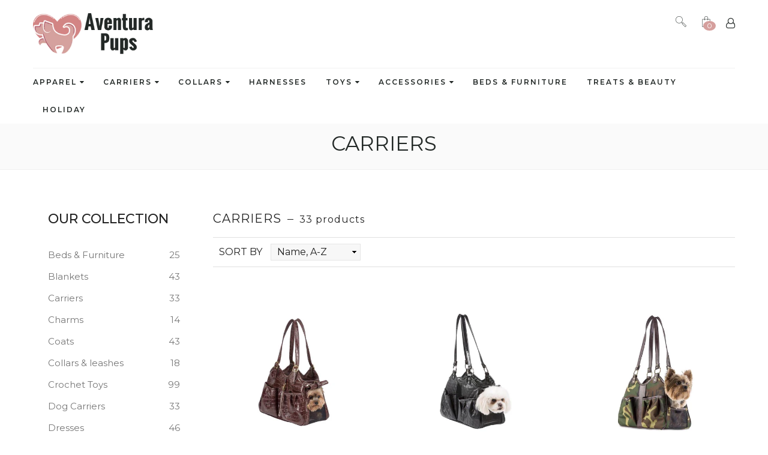

--- FILE ---
content_type: text/html; charset=utf-8
request_url: https://aventurapups.com/collections/carriers-collection
body_size: 45184
content:
<!doctype html>
<!--[if lt IE 7]> <html class="no-js lt-ie9 lt-ie8 lt-ie7" lang="en"> <![endif]-->
<!--[if IE 7]>    <html class="no-js lt-ie9 lt-ie8" lang="en"> <![endif]-->
<!--[if IE 8]>    <html class="no-js lt-ie9" lang="en"> <![endif]-->
<!--[if IE 9]>    <html class="no-js lt-ie10" lang="en"> <![endif]-->
<!--[if gt IE 9]><!--> <html class="no-js" lang="en"> <!--<![endif]--> 
<head>
 
  
  <link rel="shortcut icon" href="//aventurapups.com/cdn/shop/t/10/assets/favicon.png?v=100236780574616662591567284894" type="image/x-icon" />
  
  <meta charset="UTF-8">
    <!--[if IE]>
	<meta http-equiv="X-UA-Compatible" content="IE=edge">
	<![endif]-->
  <meta name="viewport" content="width=device-width, initial-scale=1, minimum-scale=1, maximum-scale=1" />
  <meta name="keywords" content="Shopify Template" />
  <meta name="author" content="itgeekin.com">
  <link rel="canonical" href="https://aventurapups.com/collections/carriers-collection" />

  
  <meta name="description" content="" />
  

  
  <title>Carriers | Aventura Pups</title>
  

  <!--Lazy Loading -->
<script src="//aventurapups.com/cdn/shop/t/10/assets/lazysizes.min.js?v=24527398761200868811596530296" type="text/javascript"></script>
<style>.lazyload,.lazyloading{opacity:0}.lazyloaded{opacity:1;transition:opacity.3s}</style>

  <!-- Fonts -->

	<link href="//fonts.googleapis.com/css?family=Montserrat:300italic,400italic,500italic,600italic,700italic,800italic,300,400,500,600,700,900&subset=cyrillic-ext,greek-ext,latin,latin-ext,cyrillic,greek,vietnamese" rel='stylesheet' type='text/css'>



  <!-- Header CSS -->
<link href="//aventurapups.com/cdn/shop/t/10/assets/webfont.scss.css?v=35478751129360000821674772347" rel="stylesheet" type="text/css" media="all" />
<link href="//aventurapups.com/cdn/shop/t/10/assets/jquery.plugins.min.scss.css?v=122775590526149787301665110569" rel="stylesheet" type="text/css" media="all" />
<link href="//aventurapups.com/cdn/shop/t/10/assets/bootstrap.min.3x.css?v=172036034244491322991567284889" rel="stylesheet" type="text/css" media="all" />
<link href="//aventurapups.com/cdn/shop/t/10/assets/font-awesome.min.css?v=11492011681903506101567284933" rel="stylesheet" type="text/css" media="all" />
<link href="//aventurapups.com/cdn/shop/t/10/assets/lenea_icon_style.css?v=78884782938582829411567284903" rel="stylesheet" type="text/css" media="all" />
<link href="//aventurapups.com/cdn/shop/t/10/assets/global.scss.css?v=26858064950513049961665110569" rel="stylesheet" type="text/css" media="all" />
<link href="//aventurapups.com/cdn/shop/t/10/assets/theme.scss.css?v=167267330184257852371665110569" rel="stylesheet" type="text/css" media="all" />
<link href="//aventurapups.com/cdn/shop/t/10/assets/owl.carousel.css?v=96316095580252519721567284913" rel="stylesheet" type="text/css" media="all" />
<link href="//aventurapups.com/cdn/shop/t/10/assets/slick.css?v=115295879314107595411567284921" rel="stylesheet" type="text/css" media="all" />
<!--[if IE 8 ]> <link href="//aventurapups.com/cdn/shop/t/10/assets/ie8.scss.css?v=722" rel="stylesheet" type="text/css" media="all" /> <![endif]-->
<link href="//aventurapups.com/cdn/shop/t/10/assets/media.scss.css?v=170400269374111960351567284932" rel="stylesheet" type="text/css" media="all" />
<link href="//aventurapups.com/cdn/shop/t/10/assets/color.scss.css?v=104530682199576344621567284932" rel="stylesheet" type="text/css" media="all" />
<link rel="stylesheet" href="https://cdnjs.cloudflare.com/ajax/libs/animate.css/3.5.2/animate.min.css">
 
 <link href="//aventurapups.com/cdn/shop/t/10/assets/jquery.fancybox.css?v=89610375720255671161567284900" rel="stylesheet" type="text/css" media="all" />
 <link href="//aventurapups.com/cdn/shop/t/10/assets/countdown.css?v=100013600498279050931567284892" rel="stylesheet" type="text/css" media="all" />


 
  <!--[if lt IE 9]>
  <script src="//aventurapups.com/cdn/shop/t/10/assets/html5shiv.js?v=136776951196746055841567284897"></script>
  <script src="//aventurapups.com/cdn/shop/t/10/assets/respond.min.js?v=180737699441332856901567284916"></script>
  <link href="https://aventurapups.com/pages/respond-js" id="respond-redirect" rel="respond-redirect" />
  <script src="https://aventurapups.com/pages/respond-js" type="text/javascript"></script>
  <![endif]-->
   
  <!-- Header JS -->
<script>
	window.products = {};
	
	window.general_font_size = 16;
	window.ajax_add_to_cart = true;
	window.loader_gif = '//aventurapups.com/cdn/shop/t/10/assets/loader.gif?v=147071982126738704471567284906';
	window.blank_gif = '//aventurapups.com/cdn/shop/t/10/assets/blank.gif?v=164826798765693215961567284889';
	window.enable_filter_multiple_choice = true;
</script>
  <!-- Header JS -->

  
  
  <script src="//aventurapups.com/cdn/shopifycloud/storefront/assets/themes_support/shopify_common-5f594365.js" type="text/javascript"></script>
  
  <script src="//aventurapups.com/cdn/shop/t/10/assets/jquery.min.js?v=146653844047132007351567284901" type="text/javascript"></script>  
  <script src="//aventurapups.com/cdn/shop/t/10/assets/jquery.easing.1.3.js?v=183302368868080250061567284899" type="text/javascript"></script>
  
  <script src="//aventurapups.com/cdn/shop/t/10/assets/bootstrap.min.3x.js?v=20420444172446846341567284890" type="text/javascript"></script>
  <script src="//aventurapups.com/cdn/shop/t/10/assets/modernizr.js?v=1227118485511592161567284912" type="text/javascript"></script>
  <script src="//aventurapups.com/cdn/shop/t/10/assets/jquery.ajaxchimp.js?v=129782394908697265921567284898" type="text/javascript"></script>
  <script src="//aventurapups.com/cdn/shopifycloud/storefront/assets/themes_support/option_selection-b017cd28.js" type="text/javascript"></script>
  <script src="//aventurapups.com/cdn/shop/t/10/assets/jquery.countdown.min.js?v=140623640007765168031567284899" type="text/javascript"></script>



 
  
  <script>window.performance && window.performance.mark && window.performance.mark('shopify.content_for_header.start');</script><meta name="google-site-verification" content="yoyqy-nrS8mTRwM8rKvgaEiZ-gF-VVHPIQTxV_X_QxI">
<meta id="shopify-digital-wallet" name="shopify-digital-wallet" content="/18962303/digital_wallets/dialog">
<meta name="shopify-checkout-api-token" content="9f0287299170315d13bdeb889c10a030">
<meta id="in-context-paypal-metadata" data-shop-id="18962303" data-venmo-supported="false" data-environment="production" data-locale="en_US" data-paypal-v4="true" data-currency="USD">
<link rel="alternate" type="application/atom+xml" title="Feed" href="/collections/carriers-collection.atom" />
<link rel="alternate" type="application/json+oembed" href="https://aventurapups.com/collections/carriers-collection.oembed">
<script async="async" src="/checkouts/internal/preloads.js?locale=en-US"></script>
<link rel="preconnect" href="https://shop.app" crossorigin="anonymous">
<script async="async" src="https://shop.app/checkouts/internal/preloads.js?locale=en-US&shop_id=18962303" crossorigin="anonymous"></script>
<script id="apple-pay-shop-capabilities" type="application/json">{"shopId":18962303,"countryCode":"US","currencyCode":"USD","merchantCapabilities":["supports3DS"],"merchantId":"gid:\/\/shopify\/Shop\/18962303","merchantName":"Aventura Pups","requiredBillingContactFields":["postalAddress","email","phone"],"requiredShippingContactFields":["postalAddress","email","phone"],"shippingType":"shipping","supportedNetworks":["visa","masterCard","amex","discover","elo","jcb"],"total":{"type":"pending","label":"Aventura Pups","amount":"1.00"},"shopifyPaymentsEnabled":true,"supportsSubscriptions":true}</script>
<script id="shopify-features" type="application/json">{"accessToken":"9f0287299170315d13bdeb889c10a030","betas":["rich-media-storefront-analytics"],"domain":"aventurapups.com","predictiveSearch":true,"shopId":18962303,"locale":"en"}</script>
<script>var Shopify = Shopify || {};
Shopify.shop = "aventura-pups-wholesale.myshopify.com";
Shopify.locale = "en";
Shopify.currency = {"active":"USD","rate":"1.0"};
Shopify.country = "US";
Shopify.theme = {"name":"a1shop with wholesale","id":73324003411,"schema_name":"A1SHOP","schema_version":"1.0.0","theme_store_id":null,"role":"main"};
Shopify.theme.handle = "null";
Shopify.theme.style = {"id":null,"handle":null};
Shopify.cdnHost = "aventurapups.com/cdn";
Shopify.routes = Shopify.routes || {};
Shopify.routes.root = "/";</script>
<script type="module">!function(o){(o.Shopify=o.Shopify||{}).modules=!0}(window);</script>
<script>!function(o){function n(){var o=[];function n(){o.push(Array.prototype.slice.apply(arguments))}return n.q=o,n}var t=o.Shopify=o.Shopify||{};t.loadFeatures=n(),t.autoloadFeatures=n()}(window);</script>
<script>
  window.ShopifyPay = window.ShopifyPay || {};
  window.ShopifyPay.apiHost = "shop.app\/pay";
  window.ShopifyPay.redirectState = null;
</script>
<script id="shop-js-analytics" type="application/json">{"pageType":"collection"}</script>
<script defer="defer" async type="module" src="//aventurapups.com/cdn/shopifycloud/shop-js/modules/v2/client.init-shop-cart-sync_WVOgQShq.en.esm.js"></script>
<script defer="defer" async type="module" src="//aventurapups.com/cdn/shopifycloud/shop-js/modules/v2/chunk.common_C_13GLB1.esm.js"></script>
<script defer="defer" async type="module" src="//aventurapups.com/cdn/shopifycloud/shop-js/modules/v2/chunk.modal_CLfMGd0m.esm.js"></script>
<script type="module">
  await import("//aventurapups.com/cdn/shopifycloud/shop-js/modules/v2/client.init-shop-cart-sync_WVOgQShq.en.esm.js");
await import("//aventurapups.com/cdn/shopifycloud/shop-js/modules/v2/chunk.common_C_13GLB1.esm.js");
await import("//aventurapups.com/cdn/shopifycloud/shop-js/modules/v2/chunk.modal_CLfMGd0m.esm.js");

  window.Shopify.SignInWithShop?.initShopCartSync?.({"fedCMEnabled":true,"windoidEnabled":true});

</script>
<script>
  window.Shopify = window.Shopify || {};
  if (!window.Shopify.featureAssets) window.Shopify.featureAssets = {};
  window.Shopify.featureAssets['shop-js'] = {"shop-cart-sync":["modules/v2/client.shop-cart-sync_DuR37GeY.en.esm.js","modules/v2/chunk.common_C_13GLB1.esm.js","modules/v2/chunk.modal_CLfMGd0m.esm.js"],"init-fed-cm":["modules/v2/client.init-fed-cm_BucUoe6W.en.esm.js","modules/v2/chunk.common_C_13GLB1.esm.js","modules/v2/chunk.modal_CLfMGd0m.esm.js"],"shop-toast-manager":["modules/v2/client.shop-toast-manager_B0JfrpKj.en.esm.js","modules/v2/chunk.common_C_13GLB1.esm.js","modules/v2/chunk.modal_CLfMGd0m.esm.js"],"init-shop-cart-sync":["modules/v2/client.init-shop-cart-sync_WVOgQShq.en.esm.js","modules/v2/chunk.common_C_13GLB1.esm.js","modules/v2/chunk.modal_CLfMGd0m.esm.js"],"shop-button":["modules/v2/client.shop-button_B_U3bv27.en.esm.js","modules/v2/chunk.common_C_13GLB1.esm.js","modules/v2/chunk.modal_CLfMGd0m.esm.js"],"init-windoid":["modules/v2/client.init-windoid_DuP9q_di.en.esm.js","modules/v2/chunk.common_C_13GLB1.esm.js","modules/v2/chunk.modal_CLfMGd0m.esm.js"],"shop-cash-offers":["modules/v2/client.shop-cash-offers_BmULhtno.en.esm.js","modules/v2/chunk.common_C_13GLB1.esm.js","modules/v2/chunk.modal_CLfMGd0m.esm.js"],"pay-button":["modules/v2/client.pay-button_CrPSEbOK.en.esm.js","modules/v2/chunk.common_C_13GLB1.esm.js","modules/v2/chunk.modal_CLfMGd0m.esm.js"],"init-customer-accounts":["modules/v2/client.init-customer-accounts_jNk9cPYQ.en.esm.js","modules/v2/client.shop-login-button_DJ5ldayH.en.esm.js","modules/v2/chunk.common_C_13GLB1.esm.js","modules/v2/chunk.modal_CLfMGd0m.esm.js"],"avatar":["modules/v2/client.avatar_BTnouDA3.en.esm.js"],"checkout-modal":["modules/v2/client.checkout-modal_pBPyh9w8.en.esm.js","modules/v2/chunk.common_C_13GLB1.esm.js","modules/v2/chunk.modal_CLfMGd0m.esm.js"],"init-shop-for-new-customer-accounts":["modules/v2/client.init-shop-for-new-customer-accounts_BUoCy7a5.en.esm.js","modules/v2/client.shop-login-button_DJ5ldayH.en.esm.js","modules/v2/chunk.common_C_13GLB1.esm.js","modules/v2/chunk.modal_CLfMGd0m.esm.js"],"init-customer-accounts-sign-up":["modules/v2/client.init-customer-accounts-sign-up_CnczCz9H.en.esm.js","modules/v2/client.shop-login-button_DJ5ldayH.en.esm.js","modules/v2/chunk.common_C_13GLB1.esm.js","modules/v2/chunk.modal_CLfMGd0m.esm.js"],"init-shop-email-lookup-coordinator":["modules/v2/client.init-shop-email-lookup-coordinator_CzjY5t9o.en.esm.js","modules/v2/chunk.common_C_13GLB1.esm.js","modules/v2/chunk.modal_CLfMGd0m.esm.js"],"shop-follow-button":["modules/v2/client.shop-follow-button_CsYC63q7.en.esm.js","modules/v2/chunk.common_C_13GLB1.esm.js","modules/v2/chunk.modal_CLfMGd0m.esm.js"],"shop-login-button":["modules/v2/client.shop-login-button_DJ5ldayH.en.esm.js","modules/v2/chunk.common_C_13GLB1.esm.js","modules/v2/chunk.modal_CLfMGd0m.esm.js"],"shop-login":["modules/v2/client.shop-login_B9ccPdmx.en.esm.js","modules/v2/chunk.common_C_13GLB1.esm.js","modules/v2/chunk.modal_CLfMGd0m.esm.js"],"lead-capture":["modules/v2/client.lead-capture_D0K_KgYb.en.esm.js","modules/v2/chunk.common_C_13GLB1.esm.js","modules/v2/chunk.modal_CLfMGd0m.esm.js"],"payment-terms":["modules/v2/client.payment-terms_BWmiNN46.en.esm.js","modules/v2/chunk.common_C_13GLB1.esm.js","modules/v2/chunk.modal_CLfMGd0m.esm.js"]};
</script>
<script id="__st">var __st={"a":18962303,"offset":-18000,"reqid":"0535f327-85ff-4378-9fb4-55955be82635-1769648165","pageurl":"aventurapups.com\/collections\/carriers-collection","u":"8bfe86c57ce3","p":"collection","rtyp":"collection","rid":56619696228};</script>
<script>window.ShopifyPaypalV4VisibilityTracking = true;</script>
<script id="captcha-bootstrap">!function(){'use strict';const t='contact',e='account',n='new_comment',o=[[t,t],['blogs',n],['comments',n],[t,'customer']],c=[[e,'customer_login'],[e,'guest_login'],[e,'recover_customer_password'],[e,'create_customer']],r=t=>t.map((([t,e])=>`form[action*='/${t}']:not([data-nocaptcha='true']) input[name='form_type'][value='${e}']`)).join(','),a=t=>()=>t?[...document.querySelectorAll(t)].map((t=>t.form)):[];function s(){const t=[...o],e=r(t);return a(e)}const i='password',u='form_key',d=['recaptcha-v3-token','g-recaptcha-response','h-captcha-response',i],f=()=>{try{return window.sessionStorage}catch{return}},m='__shopify_v',_=t=>t.elements[u];function p(t,e,n=!1){try{const o=window.sessionStorage,c=JSON.parse(o.getItem(e)),{data:r}=function(t){const{data:e,action:n}=t;return t[m]||n?{data:e,action:n}:{data:t,action:n}}(c);for(const[e,n]of Object.entries(r))t.elements[e]&&(t.elements[e].value=n);n&&o.removeItem(e)}catch(o){console.error('form repopulation failed',{error:o})}}const l='form_type',E='cptcha';function T(t){t.dataset[E]=!0}const w=window,h=w.document,L='Shopify',v='ce_forms',y='captcha';let A=!1;((t,e)=>{const n=(g='f06e6c50-85a8-45c8-87d0-21a2b65856fe',I='https://cdn.shopify.com/shopifycloud/storefront-forms-hcaptcha/ce_storefront_forms_captcha_hcaptcha.v1.5.2.iife.js',D={infoText:'Protected by hCaptcha',privacyText:'Privacy',termsText:'Terms'},(t,e,n)=>{const o=w[L][v],c=o.bindForm;if(c)return c(t,g,e,D).then(n);var r;o.q.push([[t,g,e,D],n]),r=I,A||(h.body.append(Object.assign(h.createElement('script'),{id:'captcha-provider',async:!0,src:r})),A=!0)});var g,I,D;w[L]=w[L]||{},w[L][v]=w[L][v]||{},w[L][v].q=[],w[L][y]=w[L][y]||{},w[L][y].protect=function(t,e){n(t,void 0,e),T(t)},Object.freeze(w[L][y]),function(t,e,n,w,h,L){const[v,y,A,g]=function(t,e,n){const i=e?o:[],u=t?c:[],d=[...i,...u],f=r(d),m=r(i),_=r(d.filter((([t,e])=>n.includes(e))));return[a(f),a(m),a(_),s()]}(w,h,L),I=t=>{const e=t.target;return e instanceof HTMLFormElement?e:e&&e.form},D=t=>v().includes(t);t.addEventListener('submit',(t=>{const e=I(t);if(!e)return;const n=D(e)&&!e.dataset.hcaptchaBound&&!e.dataset.recaptchaBound,o=_(e),c=g().includes(e)&&(!o||!o.value);(n||c)&&t.preventDefault(),c&&!n&&(function(t){try{if(!f())return;!function(t){const e=f();if(!e)return;const n=_(t);if(!n)return;const o=n.value;o&&e.removeItem(o)}(t);const e=Array.from(Array(32),(()=>Math.random().toString(36)[2])).join('');!function(t,e){_(t)||t.append(Object.assign(document.createElement('input'),{type:'hidden',name:u})),t.elements[u].value=e}(t,e),function(t,e){const n=f();if(!n)return;const o=[...t.querySelectorAll(`input[type='${i}']`)].map((({name:t})=>t)),c=[...d,...o],r={};for(const[a,s]of new FormData(t).entries())c.includes(a)||(r[a]=s);n.setItem(e,JSON.stringify({[m]:1,action:t.action,data:r}))}(t,e)}catch(e){console.error('failed to persist form',e)}}(e),e.submit())}));const S=(t,e)=>{t&&!t.dataset[E]&&(n(t,e.some((e=>e===t))),T(t))};for(const o of['focusin','change'])t.addEventListener(o,(t=>{const e=I(t);D(e)&&S(e,y())}));const B=e.get('form_key'),M=e.get(l),P=B&&M;t.addEventListener('DOMContentLoaded',(()=>{const t=y();if(P)for(const e of t)e.elements[l].value===M&&p(e,B);[...new Set([...A(),...v().filter((t=>'true'===t.dataset.shopifyCaptcha))])].forEach((e=>S(e,t)))}))}(h,new URLSearchParams(w.location.search),n,t,e,['guest_login'])})(!0,!0)}();</script>
<script integrity="sha256-4kQ18oKyAcykRKYeNunJcIwy7WH5gtpwJnB7kiuLZ1E=" data-source-attribution="shopify.loadfeatures" defer="defer" src="//aventurapups.com/cdn/shopifycloud/storefront/assets/storefront/load_feature-a0a9edcb.js" crossorigin="anonymous"></script>
<script crossorigin="anonymous" defer="defer" src="//aventurapups.com/cdn/shopifycloud/storefront/assets/shopify_pay/storefront-65b4c6d7.js?v=20250812"></script>
<script data-source-attribution="shopify.dynamic_checkout.dynamic.init">var Shopify=Shopify||{};Shopify.PaymentButton=Shopify.PaymentButton||{isStorefrontPortableWallets:!0,init:function(){window.Shopify.PaymentButton.init=function(){};var t=document.createElement("script");t.src="https://aventurapups.com/cdn/shopifycloud/portable-wallets/latest/portable-wallets.en.js",t.type="module",document.head.appendChild(t)}};
</script>
<script data-source-attribution="shopify.dynamic_checkout.buyer_consent">
  function portableWalletsHideBuyerConsent(e){var t=document.getElementById("shopify-buyer-consent"),n=document.getElementById("shopify-subscription-policy-button");t&&n&&(t.classList.add("hidden"),t.setAttribute("aria-hidden","true"),n.removeEventListener("click",e))}function portableWalletsShowBuyerConsent(e){var t=document.getElementById("shopify-buyer-consent"),n=document.getElementById("shopify-subscription-policy-button");t&&n&&(t.classList.remove("hidden"),t.removeAttribute("aria-hidden"),n.addEventListener("click",e))}window.Shopify?.PaymentButton&&(window.Shopify.PaymentButton.hideBuyerConsent=portableWalletsHideBuyerConsent,window.Shopify.PaymentButton.showBuyerConsent=portableWalletsShowBuyerConsent);
</script>
<script data-source-attribution="shopify.dynamic_checkout.cart.bootstrap">document.addEventListener("DOMContentLoaded",(function(){function t(){return document.querySelector("shopify-accelerated-checkout-cart, shopify-accelerated-checkout")}if(t())Shopify.PaymentButton.init();else{new MutationObserver((function(e,n){t()&&(Shopify.PaymentButton.init(),n.disconnect())})).observe(document.body,{childList:!0,subtree:!0})}}));
</script>
<script id='scb4127' type='text/javascript' async='' src='https://aventurapups.com/cdn/shopifycloud/privacy-banner/storefront-banner.js'></script><link id="shopify-accelerated-checkout-styles" rel="stylesheet" media="screen" href="https://aventurapups.com/cdn/shopifycloud/portable-wallets/latest/accelerated-checkout-backwards-compat.css" crossorigin="anonymous">
<style id="shopify-accelerated-checkout-cart">
        #shopify-buyer-consent {
  margin-top: 1em;
  display: inline-block;
  width: 100%;
}

#shopify-buyer-consent.hidden {
  display: none;
}

#shopify-subscription-policy-button {
  background: none;
  border: none;
  padding: 0;
  text-decoration: underline;
  font-size: inherit;
  cursor: pointer;
}

#shopify-subscription-policy-button::before {
  box-shadow: none;
}

      </style>

<script>window.performance && window.performance.mark && window.performance.mark('shopify.content_for_header.end');</script>

  
<link href="https://monorail-edge.shopifysvc.com" rel="dns-prefetch">
<script>(function(){if ("sendBeacon" in navigator && "performance" in window) {try {var session_token_from_headers = performance.getEntriesByType('navigation')[0].serverTiming.find(x => x.name == '_s').description;} catch {var session_token_from_headers = undefined;}var session_cookie_matches = document.cookie.match(/_shopify_s=([^;]*)/);var session_token_from_cookie = session_cookie_matches && session_cookie_matches.length === 2 ? session_cookie_matches[1] : "";var session_token = session_token_from_headers || session_token_from_cookie || "";function handle_abandonment_event(e) {var entries = performance.getEntries().filter(function(entry) {return /monorail-edge.shopifysvc.com/.test(entry.name);});if (!window.abandonment_tracked && entries.length === 0) {window.abandonment_tracked = true;var currentMs = Date.now();var navigation_start = performance.timing.navigationStart;var payload = {shop_id: 18962303,url: window.location.href,navigation_start,duration: currentMs - navigation_start,session_token,page_type: "collection"};window.navigator.sendBeacon("https://monorail-edge.shopifysvc.com/v1/produce", JSON.stringify({schema_id: "online_store_buyer_site_abandonment/1.1",payload: payload,metadata: {event_created_at_ms: currentMs,event_sent_at_ms: currentMs}}));}}window.addEventListener('pagehide', handle_abandonment_event);}}());</script>
<script id="web-pixels-manager-setup">(function e(e,d,r,n,o){if(void 0===o&&(o={}),!Boolean(null===(a=null===(i=window.Shopify)||void 0===i?void 0:i.analytics)||void 0===a?void 0:a.replayQueue)){var i,a;window.Shopify=window.Shopify||{};var t=window.Shopify;t.analytics=t.analytics||{};var s=t.analytics;s.replayQueue=[],s.publish=function(e,d,r){return s.replayQueue.push([e,d,r]),!0};try{self.performance.mark("wpm:start")}catch(e){}var l=function(){var e={modern:/Edge?\/(1{2}[4-9]|1[2-9]\d|[2-9]\d{2}|\d{4,})\.\d+(\.\d+|)|Firefox\/(1{2}[4-9]|1[2-9]\d|[2-9]\d{2}|\d{4,})\.\d+(\.\d+|)|Chrom(ium|e)\/(9{2}|\d{3,})\.\d+(\.\d+|)|(Maci|X1{2}).+ Version\/(15\.\d+|(1[6-9]|[2-9]\d|\d{3,})\.\d+)([,.]\d+|)( \(\w+\)|)( Mobile\/\w+|) Safari\/|Chrome.+OPR\/(9{2}|\d{3,})\.\d+\.\d+|(CPU[ +]OS|iPhone[ +]OS|CPU[ +]iPhone|CPU IPhone OS|CPU iPad OS)[ +]+(15[._]\d+|(1[6-9]|[2-9]\d|\d{3,})[._]\d+)([._]\d+|)|Android:?[ /-](13[3-9]|1[4-9]\d|[2-9]\d{2}|\d{4,})(\.\d+|)(\.\d+|)|Android.+Firefox\/(13[5-9]|1[4-9]\d|[2-9]\d{2}|\d{4,})\.\d+(\.\d+|)|Android.+Chrom(ium|e)\/(13[3-9]|1[4-9]\d|[2-9]\d{2}|\d{4,})\.\d+(\.\d+|)|SamsungBrowser\/([2-9]\d|\d{3,})\.\d+/,legacy:/Edge?\/(1[6-9]|[2-9]\d|\d{3,})\.\d+(\.\d+|)|Firefox\/(5[4-9]|[6-9]\d|\d{3,})\.\d+(\.\d+|)|Chrom(ium|e)\/(5[1-9]|[6-9]\d|\d{3,})\.\d+(\.\d+|)([\d.]+$|.*Safari\/(?![\d.]+ Edge\/[\d.]+$))|(Maci|X1{2}).+ Version\/(10\.\d+|(1[1-9]|[2-9]\d|\d{3,})\.\d+)([,.]\d+|)( \(\w+\)|)( Mobile\/\w+|) Safari\/|Chrome.+OPR\/(3[89]|[4-9]\d|\d{3,})\.\d+\.\d+|(CPU[ +]OS|iPhone[ +]OS|CPU[ +]iPhone|CPU IPhone OS|CPU iPad OS)[ +]+(10[._]\d+|(1[1-9]|[2-9]\d|\d{3,})[._]\d+)([._]\d+|)|Android:?[ /-](13[3-9]|1[4-9]\d|[2-9]\d{2}|\d{4,})(\.\d+|)(\.\d+|)|Mobile Safari.+OPR\/([89]\d|\d{3,})\.\d+\.\d+|Android.+Firefox\/(13[5-9]|1[4-9]\d|[2-9]\d{2}|\d{4,})\.\d+(\.\d+|)|Android.+Chrom(ium|e)\/(13[3-9]|1[4-9]\d|[2-9]\d{2}|\d{4,})\.\d+(\.\d+|)|Android.+(UC? ?Browser|UCWEB|U3)[ /]?(15\.([5-9]|\d{2,})|(1[6-9]|[2-9]\d|\d{3,})\.\d+)\.\d+|SamsungBrowser\/(5\.\d+|([6-9]|\d{2,})\.\d+)|Android.+MQ{2}Browser\/(14(\.(9|\d{2,})|)|(1[5-9]|[2-9]\d|\d{3,})(\.\d+|))(\.\d+|)|K[Aa][Ii]OS\/(3\.\d+|([4-9]|\d{2,})\.\d+)(\.\d+|)/},d=e.modern,r=e.legacy,n=navigator.userAgent;return n.match(d)?"modern":n.match(r)?"legacy":"unknown"}(),u="modern"===l?"modern":"legacy",c=(null!=n?n:{modern:"",legacy:""})[u],f=function(e){return[e.baseUrl,"/wpm","/b",e.hashVersion,"modern"===e.buildTarget?"m":"l",".js"].join("")}({baseUrl:d,hashVersion:r,buildTarget:u}),m=function(e){var d=e.version,r=e.bundleTarget,n=e.surface,o=e.pageUrl,i=e.monorailEndpoint;return{emit:function(e){var a=e.status,t=e.errorMsg,s=(new Date).getTime(),l=JSON.stringify({metadata:{event_sent_at_ms:s},events:[{schema_id:"web_pixels_manager_load/3.1",payload:{version:d,bundle_target:r,page_url:o,status:a,surface:n,error_msg:t},metadata:{event_created_at_ms:s}}]});if(!i)return console&&console.warn&&console.warn("[Web Pixels Manager] No Monorail endpoint provided, skipping logging."),!1;try{return self.navigator.sendBeacon.bind(self.navigator)(i,l)}catch(e){}var u=new XMLHttpRequest;try{return u.open("POST",i,!0),u.setRequestHeader("Content-Type","text/plain"),u.send(l),!0}catch(e){return console&&console.warn&&console.warn("[Web Pixels Manager] Got an unhandled error while logging to Monorail."),!1}}}}({version:r,bundleTarget:l,surface:e.surface,pageUrl:self.location.href,monorailEndpoint:e.monorailEndpoint});try{o.browserTarget=l,function(e){var d=e.src,r=e.async,n=void 0===r||r,o=e.onload,i=e.onerror,a=e.sri,t=e.scriptDataAttributes,s=void 0===t?{}:t,l=document.createElement("script"),u=document.querySelector("head"),c=document.querySelector("body");if(l.async=n,l.src=d,a&&(l.integrity=a,l.crossOrigin="anonymous"),s)for(var f in s)if(Object.prototype.hasOwnProperty.call(s,f))try{l.dataset[f]=s[f]}catch(e){}if(o&&l.addEventListener("load",o),i&&l.addEventListener("error",i),u)u.appendChild(l);else{if(!c)throw new Error("Did not find a head or body element to append the script");c.appendChild(l)}}({src:f,async:!0,onload:function(){if(!function(){var e,d;return Boolean(null===(d=null===(e=window.Shopify)||void 0===e?void 0:e.analytics)||void 0===d?void 0:d.initialized)}()){var d=window.webPixelsManager.init(e)||void 0;if(d){var r=window.Shopify.analytics;r.replayQueue.forEach((function(e){var r=e[0],n=e[1],o=e[2];d.publishCustomEvent(r,n,o)})),r.replayQueue=[],r.publish=d.publishCustomEvent,r.visitor=d.visitor,r.initialized=!0}}},onerror:function(){return m.emit({status:"failed",errorMsg:"".concat(f," has failed to load")})},sri:function(e){var d=/^sha384-[A-Za-z0-9+/=]+$/;return"string"==typeof e&&d.test(e)}(c)?c:"",scriptDataAttributes:o}),m.emit({status:"loading"})}catch(e){m.emit({status:"failed",errorMsg:(null==e?void 0:e.message)||"Unknown error"})}}})({shopId: 18962303,storefrontBaseUrl: "https://aventurapups.com",extensionsBaseUrl: "https://extensions.shopifycdn.com/cdn/shopifycloud/web-pixels-manager",monorailEndpoint: "https://monorail-edge.shopifysvc.com/unstable/produce_batch",surface: "storefront-renderer",enabledBetaFlags: ["2dca8a86"],webPixelsConfigList: [{"id":"423002195","configuration":"{\"config\":\"{\\\"pixel_id\\\":\\\"GT-TQDTXRZ\\\",\\\"target_country\\\":\\\"US\\\",\\\"gtag_events\\\":[{\\\"type\\\":\\\"purchase\\\",\\\"action_label\\\":\\\"MC-74M75Y9BV2\\\"},{\\\"type\\\":\\\"page_view\\\",\\\"action_label\\\":\\\"MC-74M75Y9BV2\\\"},{\\\"type\\\":\\\"view_item\\\",\\\"action_label\\\":\\\"MC-74M75Y9BV2\\\"}],\\\"enable_monitoring_mode\\\":false}\"}","eventPayloadVersion":"v1","runtimeContext":"OPEN","scriptVersion":"b2a88bafab3e21179ed38636efcd8a93","type":"APP","apiClientId":1780363,"privacyPurposes":[],"dataSharingAdjustments":{"protectedCustomerApprovalScopes":["read_customer_address","read_customer_email","read_customer_name","read_customer_personal_data","read_customer_phone"]}},{"id":"104267859","configuration":"{\"pixel_id\":\"1168438360255759\",\"pixel_type\":\"facebook_pixel\",\"metaapp_system_user_token\":\"-\"}","eventPayloadVersion":"v1","runtimeContext":"OPEN","scriptVersion":"ca16bc87fe92b6042fbaa3acc2fbdaa6","type":"APP","apiClientId":2329312,"privacyPurposes":["ANALYTICS","MARKETING","SALE_OF_DATA"],"dataSharingAdjustments":{"protectedCustomerApprovalScopes":["read_customer_address","read_customer_email","read_customer_name","read_customer_personal_data","read_customer_phone"]}},{"id":"shopify-app-pixel","configuration":"{}","eventPayloadVersion":"v1","runtimeContext":"STRICT","scriptVersion":"0450","apiClientId":"shopify-pixel","type":"APP","privacyPurposes":["ANALYTICS","MARKETING"]},{"id":"shopify-custom-pixel","eventPayloadVersion":"v1","runtimeContext":"LAX","scriptVersion":"0450","apiClientId":"shopify-pixel","type":"CUSTOM","privacyPurposes":["ANALYTICS","MARKETING"]}],isMerchantRequest: false,initData: {"shop":{"name":"Aventura Pups","paymentSettings":{"currencyCode":"USD"},"myshopifyDomain":"aventura-pups-wholesale.myshopify.com","countryCode":"US","storefrontUrl":"https:\/\/aventurapups.com"},"customer":null,"cart":null,"checkout":null,"productVariants":[],"purchasingCompany":null},},"https://aventurapups.com/cdn","1d2a099fw23dfb22ep557258f5m7a2edbae",{"modern":"","legacy":""},{"shopId":"18962303","storefrontBaseUrl":"https:\/\/aventurapups.com","extensionBaseUrl":"https:\/\/extensions.shopifycdn.com\/cdn\/shopifycloud\/web-pixels-manager","surface":"storefront-renderer","enabledBetaFlags":"[\"2dca8a86\"]","isMerchantRequest":"false","hashVersion":"1d2a099fw23dfb22ep557258f5m7a2edbae","publish":"custom","events":"[[\"page_viewed\",{}],[\"collection_viewed\",{\"collection\":{\"id\":\"56619696228\",\"title\":\"Carriers\",\"productVariants\":[{\"price\":{\"amount\":350.0,\"currencyCode\":\"USD\"},\"product\":{\"title\":\"Bella  B\/C\",\"vendor\":\"Petote\",\"id\":\"3934784913491\",\"untranslatedTitle\":\"Bella  B\/C\",\"url\":\"\/products\/bella-bag-b-c-1\",\"type\":\"\"},\"id\":\"29443889168467\",\"image\":{\"src\":\"\/\/aventurapups.com\/cdn\/shop\/products\/image_8c97f03a-5f98-4f52-9433-5df33865b1f2.jpg?v=1571708869\"},\"sku\":\"\",\"title\":\"Petite\",\"untranslatedTitle\":\"Petite\"},{\"price\":{\"amount\":350.0,\"currencyCode\":\"USD\"},\"product\":{\"title\":\"Bella  B\/Q\",\"vendor\":\"Petote\",\"id\":\"3934634934355\",\"untranslatedTitle\":\"Bella  B\/Q\",\"url\":\"\/products\/bella-black\",\"type\":\"\"},\"id\":\"29442918285395\",\"image\":{\"src\":\"\/\/aventurapups.com\/cdn\/shop\/products\/image_d21d5b10-810b-47fe-8bb0-abbced4e3012.jpg?v=1571708869\"},\"sku\":\"\",\"title\":\"Petite\",\"untranslatedTitle\":\"Petite\"},{\"price\":{\"amount\":350.0,\"currencyCode\":\"USD\"},\"product\":{\"title\":\"Bella  Camo\",\"vendor\":\"Petote\",\"id\":\"3934615863379\",\"untranslatedTitle\":\"Bella  Camo\",\"url\":\"\/products\/bella-camo\",\"type\":\"\"},\"id\":\"29442859991123\",\"image\":{\"src\":\"\/\/aventurapups.com\/cdn\/shop\/products\/image_35cb11e5-33f2-4959-afbc-59935ded85c5.jpg?v=1571708869\"},\"sku\":\"\",\"title\":\"Petite\",\"untranslatedTitle\":\"Petite\"},{\"price\":{\"amount\":350.0,\"currencyCode\":\"USD\"},\"product\":{\"title\":\"Bella B\/Q Stripe\",\"vendor\":\"Petote\",\"id\":\"7284723515475\",\"untranslatedTitle\":\"Bella B\/Q Stripe\",\"url\":\"\/products\/bella-b-q-stripe\",\"type\":\"\"},\"id\":\"41701539676243\",\"image\":null,\"sku\":\"\",\"title\":\"Petite\",\"untranslatedTitle\":\"Petite\"},{\"price\":{\"amount\":350.0,\"currencyCode\":\"USD\"},\"product\":{\"title\":\"Bella Camo Stripe\",\"vendor\":\"Petote\",\"id\":\"7284732166227\",\"untranslatedTitle\":\"Bella Camo Stripe\",\"url\":\"\/products\/bella-camo-stripe\",\"type\":\"\"},\"id\":\"41701558354003\",\"image\":{\"src\":\"\/\/aventurapups.com\/cdn\/shop\/files\/5A917F3E-9CEE-4A77-AEDC-2B83F05E8BEE.jpg?v=1769539431\"},\"sku\":\"\",\"title\":\"Petite\",\"untranslatedTitle\":\"Petite\"},{\"price\":{\"amount\":350.0,\"currencyCode\":\"USD\"},\"product\":{\"title\":\"Bella G\/C\",\"vendor\":\"Aventura Pups\",\"id\":\"3934783504467\",\"untranslatedTitle\":\"Bella G\/C\",\"url\":\"\/products\/bella-bag-g-c\",\"type\":\"\"},\"id\":\"29443882483795\",\"image\":{\"src\":\"\/\/aventurapups.com\/cdn\/shop\/products\/image_96f726f9-a5e0-431f-bfc2-3c56be21dc5e.jpg?v=1571708869\"},\"sku\":\"\",\"title\":\"Petite\",\"untranslatedTitle\":\"Petite\"},{\"price\":{\"amount\":350.0,\"currencyCode\":\"USD\"},\"product\":{\"title\":\"Bella Pink Camo\",\"vendor\":\"Petote\",\"id\":\"3934779637843\",\"untranslatedTitle\":\"Bella Pink Camo\",\"url\":\"\/products\/bella-bag-b-c\",\"type\":\"\"},\"id\":\"29443860627539\",\"image\":{\"src\":\"\/\/aventurapups.com\/cdn\/shop\/files\/5EF30A12-D26B-4AD6-A04B-839C8B5C45DD.jpg?v=1738683067\"},\"sku\":\"\",\"title\":\"Petite\",\"untranslatedTitle\":\"Petite\"},{\"price\":{\"amount\":350.0,\"currencyCode\":\"USD\"},\"product\":{\"title\":\"Bella Pink Q\",\"vendor\":\"Aventura Pups\",\"id\":\"3934781866067\",\"untranslatedTitle\":\"Bella Pink Q\",\"url\":\"\/products\/bella-bag-b-w\",\"type\":\"\"},\"id\":\"29443874455635\",\"image\":{\"src\":\"\/\/aventurapups.com\/cdn\/shop\/files\/FullSizeRender_38eed082-e6b1-48ca-bf05-d3df20ac9bda.jpg?v=1709928846\"},\"sku\":\"\",\"title\":\"Petite\",\"untranslatedTitle\":\"Petite\"},{\"price\":{\"amount\":350.0,\"currencyCode\":\"USD\"},\"product\":{\"title\":\"Bella S\/C\",\"vendor\":\"Petote\",\"id\":\"3934780096595\",\"untranslatedTitle\":\"Bella S\/C\",\"url\":\"\/products\/bella-bag-s-c\",\"type\":\"\"},\"id\":\"29443861905491\",\"image\":{\"src\":\"\/\/aventurapups.com\/cdn\/shop\/products\/image_aca0f3cf-ddec-4258-a346-6fb43a36de80.jpg?v=1571708869\"},\"sku\":\"\",\"title\":\"Petite\",\"untranslatedTitle\":\"Petite\"},{\"price\":{\"amount\":350.0,\"currencyCode\":\"USD\"},\"product\":{\"title\":\"Bella W\/Q Stripe\",\"vendor\":\"Petote\",\"id\":\"7284756774995\",\"untranslatedTitle\":\"Bella W\/Q Stripe\",\"url\":\"\/products\/bella-w-q-stripe\",\"type\":\"\"},\"id\":\"41701615304787\",\"image\":null,\"sku\":\"\",\"title\":\"Petite\",\"untranslatedTitle\":\"Petite\"},{\"price\":{\"amount\":350.0,\"currencyCode\":\"USD\"},\"product\":{\"title\":\"Bella White Snakeskin\",\"vendor\":\"Petote\",\"id\":\"3934784323667\",\"untranslatedTitle\":\"Bella White Snakeskin\",\"url\":\"\/products\/bella-bag-white\",\"type\":\"\"},\"id\":\"29443887136851\",\"image\":{\"src\":\"\/\/aventurapups.com\/cdn\/shop\/products\/image_4e7be5cc-ac3d-41e2-a902-6141aaa1ec8a.jpg?v=1571708869\"},\"sku\":\"\",\"title\":\"Petite\",\"untranslatedTitle\":\"Petite\"},{\"price\":{\"amount\":289.99,\"currencyCode\":\"USD\"},\"product\":{\"title\":\"Gracie B\/Q\",\"vendor\":\"Petote\",\"id\":\"6692164665427\",\"untranslatedTitle\":\"Gracie B\/Q\",\"url\":\"\/products\/grace-barrel-b-q\",\"type\":\"\"},\"id\":\"39656813002835\",\"image\":{\"src\":\"\/\/aventurapups.com\/cdn\/shop\/products\/image_f7719860-8281-458a-b571-60cde2d8a60a.jpg?v=1663077373\"},\"sku\":\"\",\"title\":\"Small\",\"untranslatedTitle\":\"Small\"},{\"price\":{\"amount\":289.99,\"currencyCode\":\"USD\"},\"product\":{\"title\":\"Gracie Black Striped\",\"vendor\":\"Petote\",\"id\":\"6695220510803\",\"untranslatedTitle\":\"Gracie Black Striped\",\"url\":\"\/products\/gracie-black-striped\",\"type\":\"\"},\"id\":\"39662601142355\",\"image\":{\"src\":\"\/\/aventurapups.com\/cdn\/shop\/products\/image_86821618-5f3e-4dce-840c-b8f4d6c9ce95.jpg?v=1663077594\"},\"sku\":\"\",\"title\":\"Small\",\"untranslatedTitle\":\"Small\"},{\"price\":{\"amount\":289.99,\"currencyCode\":\"USD\"},\"product\":{\"title\":\"Gracie Camo Striped\",\"vendor\":\"Petote\",\"id\":\"6695224901715\",\"untranslatedTitle\":\"Gracie Camo Striped\",\"url\":\"\/products\/gracie-camo-striped\",\"type\":\"\"},\"id\":\"39662625652819\",\"image\":{\"src\":\"\/\/aventurapups.com\/cdn\/shop\/products\/image_6eeba9f3-95ef-4eda-a1ff-5eaf2a5cec03.jpg?v=1663077774\"},\"sku\":\"\",\"title\":\"Small\",\"untranslatedTitle\":\"Small\"},{\"price\":{\"amount\":289.99,\"currencyCode\":\"USD\"},\"product\":{\"title\":\"Gracie P\/Q\",\"vendor\":\"Petote\",\"id\":\"6692186619987\",\"untranslatedTitle\":\"Gracie P\/Q\",\"url\":\"\/products\/gracie-barrel-p-q\",\"type\":\"\"},\"id\":\"39656883880019\",\"image\":{\"src\":\"\/\/aventurapups.com\/cdn\/shop\/products\/image_31fd1e78-b985-4a9c-97ae-5951e640bbff.jpg?v=1663077976\"},\"sku\":\"\",\"title\":\"Small\",\"untranslatedTitle\":\"Small\"},{\"price\":{\"amount\":289.99,\"currencyCode\":\"USD\"},\"product\":{\"title\":\"Gracie Striped W\/Q\",\"vendor\":\"Petote\",\"id\":\"6695210614867\",\"untranslatedTitle\":\"Gracie Striped W\/Q\",\"url\":\"\/products\/gracie-woven\",\"type\":\"\"},\"id\":\"39662555398227\",\"image\":{\"src\":\"\/\/aventurapups.com\/cdn\/shop\/products\/image_196810e3-5cd5-4612-9335-54a783202951.jpg?v=1663078593\"},\"sku\":\"\",\"title\":\"Small\",\"untranslatedTitle\":\"Small\"},{\"price\":{\"amount\":289.99,\"currencyCode\":\"USD\"},\"product\":{\"title\":\"Gracie W\/Q\",\"vendor\":\"Petote\",\"id\":\"6692150542419\",\"untranslatedTitle\":\"Gracie W\/Q\",\"url\":\"\/products\/grace-barrel-w-q\",\"type\":\"\"},\"id\":\"39656778170451\",\"image\":{\"src\":\"\/\/aventurapups.com\/cdn\/shop\/products\/image_04141bcd-db22-4f19-bb99-e3856e63f4ec.jpg?v=1663078289\"},\"sku\":\"\",\"title\":\"Small\",\"untranslatedTitle\":\"Small\"},{\"price\":{\"amount\":325.0,\"currencyCode\":\"USD\"},\"product\":{\"title\":\"Mochi 2  Bag Camo\",\"vendor\":\"Petote\",\"id\":\"3934589386835\",\"untranslatedTitle\":\"Mochi 2  Bag Camo\",\"url\":\"\/products\/mochi-bag-camo\",\"type\":\"\"},\"id\":\"29442777514067\",\"image\":{\"src\":\"\/\/aventurapups.com\/cdn\/shop\/products\/image_021cfb30-c06d-4e16-9b77-6099aa04b971.jpg?v=1571708869\"},\"sku\":\"\",\"title\":\"Default Title\",\"untranslatedTitle\":\"Default Title\"},{\"price\":{\"amount\":325.0,\"currencyCode\":\"USD\"},\"product\":{\"title\":\"Mochi 2 Bag G\/C\",\"vendor\":\"Petote\",\"id\":\"3934591746131\",\"untranslatedTitle\":\"Mochi 2 Bag G\/C\",\"url\":\"\/products\/mochi-bag-g-c\",\"type\":\"\"},\"id\":\"29442788753491\",\"image\":{\"src\":\"\/\/aventurapups.com\/cdn\/shop\/products\/image_17eac216-4636-4cf0-a328-cc29cc20dcf3.jpg?v=1571708869\"},\"sku\":\"\",\"title\":\"Default Title\",\"untranslatedTitle\":\"Default Title\"},{\"price\":{\"amount\":325.0,\"currencyCode\":\"USD\"},\"product\":{\"title\":\"Mochi 2 Bag Pink\",\"vendor\":\"Petote\",\"id\":\"7060214251603\",\"untranslatedTitle\":\"Mochi 2 Bag Pink\",\"url\":\"\/products\/mochi-2-bag-pink\",\"type\":\"Carriers Travel\"},\"id\":\"41048998608979\",\"image\":{\"src\":\"\/\/aventurapups.com\/cdn\/shop\/files\/FullSizeRender_d3f8229e-8bbd-4239-92ff-a10258de37d9.jpg?v=1696348933\"},\"sku\":\"\",\"title\":\"Default Title\",\"untranslatedTitle\":\"Default Title\"},{\"price\":{\"amount\":325.0,\"currencyCode\":\"USD\"},\"product\":{\"title\":\"Mochi 2 Bag S\/S\",\"vendor\":\"Petote\",\"id\":\"3934603247699\",\"untranslatedTitle\":\"Mochi 2 Bag S\/S\",\"url\":\"\/products\/mochi-bag-s-s\",\"type\":\"\"},\"id\":\"29442812674131\",\"image\":{\"src\":\"\/\/aventurapups.com\/cdn\/shop\/products\/image_73bfacd0-7899-4d32-98ad-9d0b6d09380b.jpg?v=1571708869\"},\"sku\":\"\",\"title\":\"Default Title\",\"untranslatedTitle\":\"Default Title\"},{\"price\":{\"amount\":325.0,\"currencyCode\":\"USD\"},\"product\":{\"title\":\"Mochi 2 Bag S\/S\",\"vendor\":\"Petote\",\"id\":\"3934606786643\",\"untranslatedTitle\":\"Mochi 2 Bag S\/S\",\"url\":\"\/products\/mochi-bag-g-m\",\"type\":\"\"},\"id\":\"29442827386963\",\"image\":{\"src\":\"\/\/aventurapups.com\/cdn\/shop\/products\/image_ccf56752-e5c2-4306-a388-4d756b30423f.jpg?v=1571708869\"},\"sku\":\"\",\"title\":\"Default Title\",\"untranslatedTitle\":\"Default Title\"},{\"price\":{\"amount\":325.0,\"currencyCode\":\"USD\"},\"product\":{\"title\":\"Mochi Bag B\/C\",\"vendor\":\"Petote\",\"id\":\"3934491246675\",\"untranslatedTitle\":\"Mochi Bag B\/C\",\"url\":\"\/products\/mochi-bag\",\"type\":\"\"},\"id\":\"29442423881811\",\"image\":{\"src\":\"\/\/aventurapups.com\/cdn\/shop\/products\/image_e97390a9-0ecf-4f3e-8d9f-798b4d76a9ea.jpg?v=1571708868\"},\"sku\":\"\",\"title\":\"Default Title\",\"untranslatedTitle\":\"Default Title\"},{\"price\":{\"amount\":325.0,\"currencyCode\":\"USD\"},\"product\":{\"title\":\"Mochi Bag BL\/C\",\"vendor\":\"Petote\",\"id\":\"3934502486099\",\"untranslatedTitle\":\"Mochi Bag BL\/C\",\"url\":\"\/products\/mochi-bag-bl-c\",\"type\":\"\"},\"id\":\"29442498101331\",\"image\":{\"src\":\"\/\/aventurapups.com\/cdn\/shop\/products\/image_4e9abddd-5609-47d5-80c7-4a99bebeafa2.jpg?v=1571708869\"},\"sku\":\"\",\"title\":\"Default Title\",\"untranslatedTitle\":\"Default Title\"},{\"price\":{\"amount\":325.0,\"currencyCode\":\"USD\"},\"product\":{\"title\":\"Mochi Bag O\/B\",\"vendor\":\"Petote\",\"id\":\"3934572249171\",\"untranslatedTitle\":\"Mochi Bag O\/B\",\"url\":\"\/products\/mochi-bag-1\",\"type\":\"\"},\"id\":\"29442712076371\",\"image\":{\"src\":\"\/\/aventurapups.com\/cdn\/shop\/products\/image_76a84297-7e94-4ed6-9daa-aedb3d7cfcda.jpg?v=1571708869\"},\"sku\":\"\",\"title\":\"Default Title\",\"untranslatedTitle\":\"Default Title\"},{\"price\":{\"amount\":325.0,\"currencyCode\":\"USD\"},\"product\":{\"title\":\"Mochi Bag Q\/B\",\"vendor\":\"Petote\",\"id\":\"3934492557395\",\"untranslatedTitle\":\"Mochi Bag Q\/B\",\"url\":\"\/products\/mochi-bag-q-b\",\"type\":\"\"},\"id\":\"29442428993619\",\"image\":{\"src\":\"\/\/aventurapups.com\/cdn\/shop\/products\/image_964b4c18-3408-4784-95f8-788ec524f03e.jpg?v=1571708869\"},\"sku\":\"\",\"title\":\"Default Title\",\"untranslatedTitle\":\"Default Title\"},{\"price\":{\"amount\":325.0,\"currencyCode\":\"USD\"},\"product\":{\"title\":\"Mochi Bag S\/C\",\"vendor\":\"Petote\",\"id\":\"3934505304147\",\"untranslatedTitle\":\"Mochi Bag S\/C\",\"url\":\"\/products\/mochi-bag-s-c\",\"type\":\"\"},\"id\":\"29442512158803\",\"image\":{\"src\":\"\/\/aventurapups.com\/cdn\/shop\/products\/image_8819de5d-d2d6-43e9-8eb8-6f6b8671d0b4.jpg?v=1571708869\"},\"sku\":\"\",\"title\":\"Default Title\",\"untranslatedTitle\":\"Default Title\"},{\"price\":{\"amount\":325.0,\"currencyCode\":\"USD\"},\"product\":{\"title\":\"Mochi Bag White\",\"vendor\":\"Petote\",\"id\":\"3934587584595\",\"untranslatedTitle\":\"Mochi Bag White\",\"url\":\"\/products\/mochi-bag-white\",\"type\":\"\"},\"id\":\"29442766045267\",\"image\":{\"src\":\"\/\/aventurapups.com\/cdn\/shop\/products\/image_de07d80b-19ed-455d-b6ac-25f02d937448.jpg?v=1571708869\"},\"sku\":\"\",\"title\":\"Default Title\",\"untranslatedTitle\":\"Default Title\"},{\"price\":{\"amount\":325.0,\"currencyCode\":\"USD\"},\"product\":{\"title\":\"Mochi Bag White Stripe\",\"vendor\":\"Petote\",\"id\":\"7180490670163\",\"untranslatedTitle\":\"Mochi Bag White Stripe\",\"url\":\"\/products\/mochi-bag-white-stripe\",\"type\":\"Carriers Travel\"},\"id\":\"41447962476627\",\"image\":{\"src\":\"\/\/aventurapups.com\/cdn\/shop\/files\/IMG-0538_027ca766-0e7c-4bac-b3e8-b6eb5ad4c741.webp?v=1709838217\"},\"sku\":\"\",\"title\":\"Default Title\",\"untranslatedTitle\":\"Default Title\"},{\"price\":{\"amount\":325.0,\"currencyCode\":\"USD\"},\"product\":{\"title\":\"Quilted Baby Pink\",\"vendor\":\"Dog Squad\",\"id\":\"1331386253412\",\"untranslatedTitle\":\"Quilted Baby Pink\",\"url\":\"\/products\/quilted-baby-pink-carrier\",\"type\":\"Carriers Travel\"},\"id\":\"12261158912100\",\"image\":{\"src\":\"\/\/aventurapups.com\/cdn\/shop\/products\/image_0848b413-9250-453d-909a-ff620473ca45.jpg?v=1685541170\"},\"sku\":\"\",\"title\":\"Default Title\",\"untranslatedTitle\":\"Default Title\"},{\"price\":{\"amount\":325.0,\"currencyCode\":\"USD\"},\"product\":{\"title\":\"Quilted Matte Black\",\"vendor\":\"Dog Squad\",\"id\":\"1331386351716\",\"untranslatedTitle\":\"Quilted Matte Black\",\"url\":\"\/products\/quilted-black-carrier\",\"type\":\"Carriers Travel\"},\"id\":\"12261159370852\",\"image\":{\"src\":\"\/\/aventurapups.com\/cdn\/shop\/files\/image_e2cc968f-fb7e-49e2-b1ed-cd3bb4473838.jpg?v=1685541467\"},\"sku\":\"\",\"title\":\"Default Title\",\"untranslatedTitle\":\"Default Title\"},{\"price\":{\"amount\":325.0,\"currencyCode\":\"USD\"},\"product\":{\"title\":\"Quilted Patent Black\",\"vendor\":\"Dog Squad\",\"id\":\"1331385073764\",\"untranslatedTitle\":\"Quilted Patent Black\",\"url\":\"\/products\/quilted-black-patent-carrier\",\"type\":\"Carriers Travel\"},\"id\":\"12261154783332\",\"image\":{\"src\":\"\/\/aventurapups.com\/cdn\/shop\/products\/image_03ad295b-daee-4129-abb3-9618e2addb02.jpg?v=1685541159\"},\"sku\":\"\",\"title\":\"Default Title\",\"untranslatedTitle\":\"Default Title\"},{\"price\":{\"amount\":325.0,\"currencyCode\":\"USD\"},\"product\":{\"title\":\"Quilted Pearly Pink\",\"vendor\":\"Dog Squad\",\"id\":\"1331386089572\",\"untranslatedTitle\":\"Quilted Pearly Pink\",\"url\":\"\/products\/quilted-watermelon-carrier\",\"type\":\"Carriers Travel\"},\"id\":\"12261158289508\",\"image\":{\"src\":\"\/\/aventurapups.com\/cdn\/shop\/files\/image_819f3866-dcb5-4623-beb9-ac3839fc1d06.jpg?v=1685541127\"},\"sku\":\"\",\"title\":\"Default Title\",\"untranslatedTitle\":\"Default Title\"}]}}]]"});</script><script>
  window.ShopifyAnalytics = window.ShopifyAnalytics || {};
  window.ShopifyAnalytics.meta = window.ShopifyAnalytics.meta || {};
  window.ShopifyAnalytics.meta.currency = 'USD';
  var meta = {"products":[{"id":3934784913491,"gid":"gid:\/\/shopify\/Product\/3934784913491","vendor":"Petote","type":"","handle":"bella-bag-b-c-1","variants":[{"id":29443889168467,"price":35000,"name":"Bella  B\/C - Petite","public_title":"Petite","sku":""},{"id":29443889397843,"price":37500,"name":"Bella  B\/C - Small","public_title":"Small","sku":""},{"id":29443889430611,"price":39500,"name":"Bella  B\/C - Large","public_title":"Large","sku":""}],"remote":false},{"id":3934634934355,"gid":"gid:\/\/shopify\/Product\/3934634934355","vendor":"Petote","type":"","handle":"bella-black","variants":[{"id":29442918285395,"price":35000,"name":"Bella  B\/Q - Petite","public_title":"Petite","sku":""},{"id":29442943451219,"price":37500,"name":"Bella  B\/Q - Small","public_title":"Small","sku":""},{"id":29442943483987,"price":39500,"name":"Bella  B\/Q - Large","public_title":"Large","sku":""}],"remote":false},{"id":3934615863379,"gid":"gid:\/\/shopify\/Product\/3934615863379","vendor":"Petote","type":"","handle":"bella-camo","variants":[{"id":29442859991123,"price":35000,"name":"Bella  Camo - Petite","public_title":"Petite","sku":""},{"id":29442924118099,"price":37500,"name":"Bella  Camo - Small","public_title":"Small","sku":""},{"id":29442924150867,"price":39500,"name":"Bella  Camo - Large","public_title":"Large","sku":""}],"remote":false},{"id":7284723515475,"gid":"gid:\/\/shopify\/Product\/7284723515475","vendor":"Petote","type":"","handle":"bella-b-q-stripe","variants":[{"id":41701539676243,"price":35000,"name":"Bella B\/Q Stripe - Petite","public_title":"Petite","sku":""},{"id":41701539709011,"price":37500,"name":"Bella B\/Q Stripe - Small","public_title":"Small","sku":""},{"id":41701539741779,"price":39500,"name":"Bella B\/Q Stripe - Large","public_title":"Large","sku":""}],"remote":false},{"id":7284732166227,"gid":"gid:\/\/shopify\/Product\/7284732166227","vendor":"Petote","type":"","handle":"bella-camo-stripe","variants":[{"id":41701558354003,"price":35000,"name":"Bella Camo Stripe - Petite","public_title":"Petite","sku":""},{"id":41701558386771,"price":37500,"name":"Bella Camo Stripe - Small","public_title":"Small","sku":""},{"id":41701558419539,"price":39500,"name":"Bella Camo Stripe - Large","public_title":"Large","sku":""}],"remote":false},{"id":3934783504467,"gid":"gid:\/\/shopify\/Product\/3934783504467","vendor":"Aventura Pups","type":"","handle":"bella-bag-g-c","variants":[{"id":29443882483795,"price":35000,"name":"Bella G\/C - Petite","public_title":"Petite","sku":""},{"id":29443883466835,"price":37500,"name":"Bella G\/C - Small","public_title":"Small","sku":""},{"id":29443883499603,"price":35000,"name":"Bella G\/C - Large","public_title":"Large","sku":""}],"remote":false},{"id":3934779637843,"gid":"gid:\/\/shopify\/Product\/3934779637843","vendor":"Petote","type":"","handle":"bella-bag-b-c","variants":[{"id":29443860627539,"price":35000,"name":"Bella Pink Camo - Petite","public_title":"Petite","sku":""},{"id":29443860660307,"price":37500,"name":"Bella Pink Camo - Small","public_title":"Small","sku":""},{"id":29443860693075,"price":39500,"name":"Bella Pink Camo - Large","public_title":"Large","sku":""}],"remote":false},{"id":3934781866067,"gid":"gid:\/\/shopify\/Product\/3934781866067","vendor":"Aventura Pups","type":"","handle":"bella-bag-b-w","variants":[{"id":29443874455635,"price":35000,"name":"Bella Pink Q - Petite","public_title":"Petite","sku":""},{"id":41450233266259,"price":37500,"name":"Bella Pink Q - Small","public_title":"Small","sku":""},{"id":41450233299027,"price":39500,"name":"Bella Pink Q - Large","public_title":"Large","sku":""}],"remote":false},{"id":3934780096595,"gid":"gid:\/\/shopify\/Product\/3934780096595","vendor":"Petote","type":"","handle":"bella-bag-s-c","variants":[{"id":29443861905491,"price":35000,"name":"Bella S\/C - Petite","public_title":"Petite","sku":""},{"id":29443861938259,"price":37500,"name":"Bella S\/C - Small","public_title":"Small","sku":""},{"id":29443861971027,"price":39500,"name":"Bella S\/C - Large","public_title":"Large","sku":""}],"remote":false},{"id":7284756774995,"gid":"gid:\/\/shopify\/Product\/7284756774995","vendor":"Petote","type":"","handle":"bella-w-q-stripe","variants":[{"id":41701615304787,"price":35000,"name":"Bella W\/Q Stripe - Petite","public_title":"Petite","sku":""},{"id":41701615337555,"price":37500,"name":"Bella W\/Q Stripe - Small","public_title":"Small","sku":""},{"id":41701615370323,"price":39500,"name":"Bella W\/Q Stripe - Large","public_title":"Large","sku":""}],"remote":false},{"id":3934784323667,"gid":"gid:\/\/shopify\/Product\/3934784323667","vendor":"Petote","type":"","handle":"bella-bag-white","variants":[{"id":29443887136851,"price":35000,"name":"Bella White Snakeskin - Petite","public_title":"Petite","sku":""},{"id":29443887661139,"price":37500,"name":"Bella White Snakeskin - Small","public_title":"Small","sku":""},{"id":29443887693907,"price":39500,"name":"Bella White Snakeskin - Large","public_title":"Large","sku":""}],"remote":false},{"id":6692164665427,"gid":"gid:\/\/shopify\/Product\/6692164665427","vendor":"Petote","type":"","handle":"grace-barrel-b-q","variants":[{"id":39656813002835,"price":28999,"name":"Gracie B\/Q - Small","public_title":"Small","sku":""},{"id":39656813035603,"price":35000,"name":"Gracie B\/Q - Large","public_title":"Large","sku":""}],"remote":false},{"id":6695220510803,"gid":"gid:\/\/shopify\/Product\/6695220510803","vendor":"Petote","type":"","handle":"gracie-black-striped","variants":[{"id":39662601142355,"price":28999,"name":"Gracie Black Striped - Small","public_title":"Small","sku":""},{"id":39662601175123,"price":35000,"name":"Gracie Black Striped - Large","public_title":"Large","sku":""}],"remote":false},{"id":6695224901715,"gid":"gid:\/\/shopify\/Product\/6695224901715","vendor":"Petote","type":"","handle":"gracie-camo-striped","variants":[{"id":39662625652819,"price":28999,"name":"Gracie Camo Striped - Small","public_title":"Small","sku":""},{"id":39662625685587,"price":35000,"name":"Gracie Camo Striped - Large","public_title":"Large","sku":""}],"remote":false},{"id":6692186619987,"gid":"gid:\/\/shopify\/Product\/6692186619987","vendor":"Petote","type":"","handle":"gracie-barrel-p-q","variants":[{"id":39656883880019,"price":28999,"name":"Gracie P\/Q - Small","public_title":"Small","sku":""},{"id":39656883912787,"price":35000,"name":"Gracie P\/Q - Large","public_title":"Large","sku":""}],"remote":false},{"id":6695210614867,"gid":"gid:\/\/shopify\/Product\/6695210614867","vendor":"Petote","type":"","handle":"gracie-woven","variants":[{"id":39662555398227,"price":28999,"name":"Gracie Striped W\/Q - Small","public_title":"Small","sku":""},{"id":39662555430995,"price":35000,"name":"Gracie Striped W\/Q - Large","public_title":"Large","sku":""}],"remote":false},{"id":6692150542419,"gid":"gid:\/\/shopify\/Product\/6692150542419","vendor":"Petote","type":"","handle":"grace-barrel-w-q","variants":[{"id":39656778170451,"price":28999,"name":"Gracie W\/Q - Small","public_title":"Small","sku":""},{"id":39656778203219,"price":35000,"name":"Gracie W\/Q - Large","public_title":"Large","sku":""}],"remote":false},{"id":3934589386835,"gid":"gid:\/\/shopify\/Product\/3934589386835","vendor":"Petote","type":"","handle":"mochi-bag-camo","variants":[{"id":29442777514067,"price":32500,"name":"Mochi 2  Bag Camo","public_title":null,"sku":""}],"remote":false},{"id":3934591746131,"gid":"gid:\/\/shopify\/Product\/3934591746131","vendor":"Petote","type":"","handle":"mochi-bag-g-c","variants":[{"id":29442788753491,"price":32500,"name":"Mochi 2 Bag G\/C","public_title":null,"sku":""}],"remote":false},{"id":7060214251603,"gid":"gid:\/\/shopify\/Product\/7060214251603","vendor":"Petote","type":"Carriers Travel","handle":"mochi-2-bag-pink","variants":[{"id":41048998608979,"price":32500,"name":"Mochi 2 Bag Pink","public_title":null,"sku":""}],"remote":false},{"id":3934603247699,"gid":"gid:\/\/shopify\/Product\/3934603247699","vendor":"Petote","type":"","handle":"mochi-bag-s-s","variants":[{"id":29442812674131,"price":32500,"name":"Mochi 2 Bag S\/S","public_title":null,"sku":""}],"remote":false},{"id":3934606786643,"gid":"gid:\/\/shopify\/Product\/3934606786643","vendor":"Petote","type":"","handle":"mochi-bag-g-m","variants":[{"id":29442827386963,"price":32500,"name":"Mochi 2 Bag S\/S","public_title":null,"sku":""}],"remote":false},{"id":3934491246675,"gid":"gid:\/\/shopify\/Product\/3934491246675","vendor":"Petote","type":"","handle":"mochi-bag","variants":[{"id":29442423881811,"price":32500,"name":"Mochi Bag B\/C","public_title":null,"sku":""}],"remote":false},{"id":3934502486099,"gid":"gid:\/\/shopify\/Product\/3934502486099","vendor":"Petote","type":"","handle":"mochi-bag-bl-c","variants":[{"id":29442498101331,"price":32500,"name":"Mochi Bag BL\/C","public_title":null,"sku":""}],"remote":false},{"id":3934572249171,"gid":"gid:\/\/shopify\/Product\/3934572249171","vendor":"Petote","type":"","handle":"mochi-bag-1","variants":[{"id":29442712076371,"price":32500,"name":"Mochi Bag O\/B","public_title":null,"sku":""}],"remote":false},{"id":3934492557395,"gid":"gid:\/\/shopify\/Product\/3934492557395","vendor":"Petote","type":"","handle":"mochi-bag-q-b","variants":[{"id":29442428993619,"price":32500,"name":"Mochi Bag Q\/B","public_title":null,"sku":""}],"remote":false},{"id":3934505304147,"gid":"gid:\/\/shopify\/Product\/3934505304147","vendor":"Petote","type":"","handle":"mochi-bag-s-c","variants":[{"id":29442512158803,"price":32500,"name":"Mochi Bag S\/C","public_title":null,"sku":""}],"remote":false},{"id":3934587584595,"gid":"gid:\/\/shopify\/Product\/3934587584595","vendor":"Petote","type":"","handle":"mochi-bag-white","variants":[{"id":29442766045267,"price":32500,"name":"Mochi Bag White","public_title":null,"sku":""}],"remote":false},{"id":7180490670163,"gid":"gid:\/\/shopify\/Product\/7180490670163","vendor":"Petote","type":"Carriers Travel","handle":"mochi-bag-white-stripe","variants":[{"id":41447962476627,"price":32500,"name":"Mochi Bag White Stripe","public_title":null,"sku":""}],"remote":false},{"id":1331386253412,"gid":"gid:\/\/shopify\/Product\/1331386253412","vendor":"Dog Squad","type":"Carriers Travel","handle":"quilted-baby-pink-carrier","variants":[{"id":12261158912100,"price":32500,"name":"Quilted Baby Pink","public_title":null,"sku":""}],"remote":false},{"id":1331386351716,"gid":"gid:\/\/shopify\/Product\/1331386351716","vendor":"Dog Squad","type":"Carriers Travel","handle":"quilted-black-carrier","variants":[{"id":12261159370852,"price":32500,"name":"Quilted Matte Black","public_title":null,"sku":""}],"remote":false},{"id":1331385073764,"gid":"gid:\/\/shopify\/Product\/1331385073764","vendor":"Dog Squad","type":"Carriers Travel","handle":"quilted-black-patent-carrier","variants":[{"id":12261154783332,"price":32500,"name":"Quilted Patent Black","public_title":null,"sku":""}],"remote":false},{"id":1331386089572,"gid":"gid:\/\/shopify\/Product\/1331386089572","vendor":"Dog Squad","type":"Carriers Travel","handle":"quilted-watermelon-carrier","variants":[{"id":12261158289508,"price":32500,"name":"Quilted Pearly Pink","public_title":null,"sku":""}],"remote":false}],"page":{"pageType":"collection","resourceType":"collection","resourceId":56619696228,"requestId":"0535f327-85ff-4378-9fb4-55955be82635-1769648165"}};
  for (var attr in meta) {
    window.ShopifyAnalytics.meta[attr] = meta[attr];
  }
</script>
<script class="analytics">
  (function () {
    var customDocumentWrite = function(content) {
      var jquery = null;

      if (window.jQuery) {
        jquery = window.jQuery;
      } else if (window.Checkout && window.Checkout.$) {
        jquery = window.Checkout.$;
      }

      if (jquery) {
        jquery('body').append(content);
      }
    };

    var hasLoggedConversion = function(token) {
      if (token) {
        return document.cookie.indexOf('loggedConversion=' + token) !== -1;
      }
      return false;
    }

    var setCookieIfConversion = function(token) {
      if (token) {
        var twoMonthsFromNow = new Date(Date.now());
        twoMonthsFromNow.setMonth(twoMonthsFromNow.getMonth() + 2);

        document.cookie = 'loggedConversion=' + token + '; expires=' + twoMonthsFromNow;
      }
    }

    var trekkie = window.ShopifyAnalytics.lib = window.trekkie = window.trekkie || [];
    if (trekkie.integrations) {
      return;
    }
    trekkie.methods = [
      'identify',
      'page',
      'ready',
      'track',
      'trackForm',
      'trackLink'
    ];
    trekkie.factory = function(method) {
      return function() {
        var args = Array.prototype.slice.call(arguments);
        args.unshift(method);
        trekkie.push(args);
        return trekkie;
      };
    };
    for (var i = 0; i < trekkie.methods.length; i++) {
      var key = trekkie.methods[i];
      trekkie[key] = trekkie.factory(key);
    }
    trekkie.load = function(config) {
      trekkie.config = config || {};
      trekkie.config.initialDocumentCookie = document.cookie;
      var first = document.getElementsByTagName('script')[0];
      var script = document.createElement('script');
      script.type = 'text/javascript';
      script.onerror = function(e) {
        var scriptFallback = document.createElement('script');
        scriptFallback.type = 'text/javascript';
        scriptFallback.onerror = function(error) {
                var Monorail = {
      produce: function produce(monorailDomain, schemaId, payload) {
        var currentMs = new Date().getTime();
        var event = {
          schema_id: schemaId,
          payload: payload,
          metadata: {
            event_created_at_ms: currentMs,
            event_sent_at_ms: currentMs
          }
        };
        return Monorail.sendRequest("https://" + monorailDomain + "/v1/produce", JSON.stringify(event));
      },
      sendRequest: function sendRequest(endpointUrl, payload) {
        // Try the sendBeacon API
        if (window && window.navigator && typeof window.navigator.sendBeacon === 'function' && typeof window.Blob === 'function' && !Monorail.isIos12()) {
          var blobData = new window.Blob([payload], {
            type: 'text/plain'
          });

          if (window.navigator.sendBeacon(endpointUrl, blobData)) {
            return true;
          } // sendBeacon was not successful

        } // XHR beacon

        var xhr = new XMLHttpRequest();

        try {
          xhr.open('POST', endpointUrl);
          xhr.setRequestHeader('Content-Type', 'text/plain');
          xhr.send(payload);
        } catch (e) {
          console.log(e);
        }

        return false;
      },
      isIos12: function isIos12() {
        return window.navigator.userAgent.lastIndexOf('iPhone; CPU iPhone OS 12_') !== -1 || window.navigator.userAgent.lastIndexOf('iPad; CPU OS 12_') !== -1;
      }
    };
    Monorail.produce('monorail-edge.shopifysvc.com',
      'trekkie_storefront_load_errors/1.1',
      {shop_id: 18962303,
      theme_id: 73324003411,
      app_name: "storefront",
      context_url: window.location.href,
      source_url: "//aventurapups.com/cdn/s/trekkie.storefront.a804e9514e4efded663580eddd6991fcc12b5451.min.js"});

        };
        scriptFallback.async = true;
        scriptFallback.src = '//aventurapups.com/cdn/s/trekkie.storefront.a804e9514e4efded663580eddd6991fcc12b5451.min.js';
        first.parentNode.insertBefore(scriptFallback, first);
      };
      script.async = true;
      script.src = '//aventurapups.com/cdn/s/trekkie.storefront.a804e9514e4efded663580eddd6991fcc12b5451.min.js';
      first.parentNode.insertBefore(script, first);
    };
    trekkie.load(
      {"Trekkie":{"appName":"storefront","development":false,"defaultAttributes":{"shopId":18962303,"isMerchantRequest":null,"themeId":73324003411,"themeCityHash":"5641082055912639542","contentLanguage":"en","currency":"USD","eventMetadataId":"5f10417f-1c3e-49bc-b497-add2572b2fa0"},"isServerSideCookieWritingEnabled":true,"monorailRegion":"shop_domain","enabledBetaFlags":["65f19447","b5387b81"]},"Session Attribution":{},"S2S":{"facebookCapiEnabled":true,"source":"trekkie-storefront-renderer","apiClientId":580111}}
    );

    var loaded = false;
    trekkie.ready(function() {
      if (loaded) return;
      loaded = true;

      window.ShopifyAnalytics.lib = window.trekkie;

      var originalDocumentWrite = document.write;
      document.write = customDocumentWrite;
      try { window.ShopifyAnalytics.merchantGoogleAnalytics.call(this); } catch(error) {};
      document.write = originalDocumentWrite;

      window.ShopifyAnalytics.lib.page(null,{"pageType":"collection","resourceType":"collection","resourceId":56619696228,"requestId":"0535f327-85ff-4378-9fb4-55955be82635-1769648165","shopifyEmitted":true});

      var match = window.location.pathname.match(/checkouts\/(.+)\/(thank_you|post_purchase)/)
      var token = match? match[1]: undefined;
      if (!hasLoggedConversion(token)) {
        setCookieIfConversion(token);
        window.ShopifyAnalytics.lib.track("Viewed Product Category",{"currency":"USD","category":"Collection: carriers-collection","collectionName":"carriers-collection","collectionId":56619696228,"nonInteraction":true},undefined,undefined,{"shopifyEmitted":true});
      }
    });


        var eventsListenerScript = document.createElement('script');
        eventsListenerScript.async = true;
        eventsListenerScript.src = "//aventurapups.com/cdn/shopifycloud/storefront/assets/shop_events_listener-3da45d37.js";
        document.getElementsByTagName('head')[0].appendChild(eventsListenerScript);

})();</script>
<script
  defer
  src="https://aventurapups.com/cdn/shopifycloud/perf-kit/shopify-perf-kit-3.1.0.min.js"
  data-application="storefront-renderer"
  data-shop-id="18962303"
  data-render-region="gcp-us-central1"
  data-page-type="collection"
  data-theme-instance-id="73324003411"
  data-theme-name="A1SHOP"
  data-theme-version="1.0.0"
  data-monorail-region="shop_domain"
  data-resource-timing-sampling-rate="10"
  data-shs="true"
  data-shs-beacon="true"
  data-shs-export-with-fetch="true"
  data-shs-logs-sample-rate="1"
  data-shs-beacon-endpoint="https://aventurapups.com/api/collect"
></script>
</head>

<body class=" templateCollection">
<!--Preloader Start -->

<!--Preloader End -->



  <div class="box_wrapper">
    <!-- Mobile Navigation Start-->
<div class="is-mobile visible-xs visible-sm">
	<div class="menu-mobile">
		<div class="is-mobile-nav">
			<div class="nav_close" data-toggle="offcanvas">
				<button type="button"><i class="fa fa-times" aria-hidden="true"></i></button>
			</div>
			<ul class="mobile_nav"> 
              	  
                  
                  
				
				<!-- Mobile Navigation Links Start -->















































<li class="parent_submenu">
  <a href="#" class="dropdown_link">Apparel</a>
  <span class="expand"><i></i></span>
  
  
  
  
  <ul class="dropdown_menu" style="display:none;">
    
    <!-- Mobile Navigation Links Start -->














<li>
  <a href="/collections/swimwear">Swimwear</a>
  
  
  
  
  
</li>

<!-- Mobile Navigation Links End -->
    
    <!-- Mobile Navigation Links Start -->














<li>
  <a href="/collections/dress-collection">Dresses</a>
  
  
  
  
  
</li>

<!-- Mobile Navigation Links End -->
    
    <!-- Mobile Navigation Links Start -->














<li>
  <a href="/collections/holiday">Holiday</a>
  
  
  
  
  
</li>

<!-- Mobile Navigation Links End -->
    
    <!-- Mobile Navigation Links Start -->














<li>
  <a href="/collections/coats-collection">Coats</a>
  
  
  
  
  
</li>

<!-- Mobile Navigation Links End -->
    
    <!-- Mobile Navigation Links Start -->














<li>
  <a href="/collections/jumpers">Jumpers</a>
  
  
  
  
  
</li>

<!-- Mobile Navigation Links End -->
    
    <!-- Mobile Navigation Links Start -->














<li>
  <a href="/collections/raincoats">Raincoats</a>
  
  
  
  
  
</li>

<!-- Mobile Navigation Links End -->
    
    <!-- Mobile Navigation Links Start -->














<li>
  <a href="/collections/t-shirts">T-Shirts</a>
  
  
  
  
  
</li>

<!-- Mobile Navigation Links End -->
    
    <!-- Mobile Navigation Links Start -->














<li>
  <a href="/collections/pajama">Pajamas</a>
  
  
  
  
  
</li>

<!-- Mobile Navigation Links End -->
    
    <!-- Mobile Navigation Links Start -->














<li>
  <a href="/collections/sweaters">Sweaters</a>
  
  
  
  
  
</li>

<!-- Mobile Navigation Links End -->
    
    <!-- Mobile Navigation Links Start -->














<li>
  <a href="/collections/shoes">Shoes</a>
  
  
  
  
  
</li>

<!-- Mobile Navigation Links End -->
    
    <!-- Mobile Navigation Links Start -->














<li>
  <a href="/collections/tanks">Tanks</a>
  
  
  
  
  
</li>

<!-- Mobile Navigation Links End -->
    
  </ul>
  
</li>

<!-- Mobile Navigation Links End -->
				
				
				<!-- Mobile Navigation Links Start -->















































<li class="parent_submenu">
  <a href="/collections/carriers-collection" class="dropdown_link">Carriers</a>
  <span class="expand"><i></i></span>
  
  
  
  
  <ul class="dropdown_menu" style="display:none;">
    
    <!-- Mobile Navigation Links Start -->














<li>
  <a href="/collections/sling-travel">Sling & Travel Carriers</a>
  
  
  
  
  
</li>

<!-- Mobile Navigation Links End -->
    
    <!-- Mobile Navigation Links Start -->














<li>
  <a href="/collections/carriers-collection">Dog Carriers</a>
  
  
  
  
  
</li>

<!-- Mobile Navigation Links End -->
    
    <!-- Mobile Navigation Links Start -->














<li>
  <a href="/collections/strollers">Dog Strollers</a>
  
  
  
  
  
</li>

<!-- Mobile Navigation Links End -->
    
  </ul>
  
</li>

<!-- Mobile Navigation Links End -->
				
				
				<!-- Mobile Navigation Links Start -->















































<li class="parent_submenu">
  <a href="/collections/collars-leashes" class="dropdown_link">Collars </a>
  <span class="expand"><i></i></span>
  
  
  
  
  <ul class="dropdown_menu" style="display:none;">
    
    <!-- Mobile Navigation Links Start -->














<li>
  <a href="/collections/personalized-dog-collars">Personalized Dog Collars</a>
  
  
  
  
  
</li>

<!-- Mobile Navigation Links End -->
    
    <!-- Mobile Navigation Links Start -->














<li>
  <a href="/collections/swarovski-collars-leashes">Swarovski Collars & Leashes</a>
  
  
  
  
  
</li>

<!-- Mobile Navigation Links End -->
    
    <!-- Mobile Navigation Links Start -->














<li>
  <a href="/collections/spiked-collars">Spiked Collars</a>
  
  
  
  
  
</li>

<!-- Mobile Navigation Links End -->
    
  </ul>
  
</li>

<!-- Mobile Navigation Links End -->
				
				
				<!-- Mobile Navigation Links Start -->















































<li>
  <a href="/collections/harnesses">Harnesses</a>
  
  
  
  
  
</li>

<!-- Mobile Navigation Links End -->
				
				
				<!-- Mobile Navigation Links Start -->















































<li class="parent_submenu">
  <a href="/collections/toy-collection" class="dropdown_link">Toys</a>
  <span class="expand"><i></i></span>
  
  
  
  
  <ul class="dropdown_menu" style="display:none;">
    
    <!-- Mobile Navigation Links Start -->














<li>
  <a href="/collections/parody-plush-toys">Parody Plush Toys</a>
  
  
  
  
  
</li>

<!-- Mobile Navigation Links End -->
    
    <!-- Mobile Navigation Links Start -->














<li>
  <a href="/collections/hand-crotched-toys">Hand Crochet Toys</a>
  
  
  
  
  
</li>

<!-- Mobile Navigation Links End -->
    
    <!-- Mobile Navigation Links Start -->














<li>
  <a href="/collections/rubber-toys">Rubber Toys</a>
  
  
  
  
  
</li>

<!-- Mobile Navigation Links End -->
    
  </ul>
  
</li>

<!-- Mobile Navigation Links End -->
				
				
				<!-- Mobile Navigation Links Start -->















































<li class="parent_submenu">
  <a href="#" class="dropdown_link">Accessories</a>
  <span class="expand"><i></i></span>
  
  
  
  
  <ul class="dropdown_menu" style="display:none;">
    
    <!-- Mobile Navigation Links Start -->














<li>
  <a href="/collections/hair-bows">Hair Bows / Sunglasses </a>
  
  
  
  
  
</li>

<!-- Mobile Navigation Links End -->
    
    <!-- Mobile Navigation Links Start -->














<li>
  <a href="/collections/accessories-charms">Charms</a>
  
  
  
  
  
</li>

<!-- Mobile Navigation Links End -->
    
    <!-- Mobile Navigation Links Start -->














<li>
  <a href="/collections/leashes">Leashes</a>
  
  
  
  
  
</li>

<!-- Mobile Navigation Links End -->
    
    <!-- Mobile Navigation Links Start -->














<li>
  <a href="/collections/blankets">Blankets</a>
  
  
  
  
  
</li>

<!-- Mobile Navigation Links End -->
    
    <!-- Mobile Navigation Links Start -->














<li>
  <a href="/collections/ties-bow-ties">Ties & Hats</a>
  
  
  
  
  
</li>

<!-- Mobile Navigation Links End -->
    
  </ul>
  
</li>

<!-- Mobile Navigation Links End -->
				
				
				<!-- Mobile Navigation Links Start -->















































<li>
  <a href="/collections/beds-furniture">Beds & Furniture </a>
  
  
  
  
  
</li>

<!-- Mobile Navigation Links End -->
				
				
				<!-- Mobile Navigation Links Start -->















































<li>
  <a href="/collections/health-beauty">Treats & Beauty</a>
  
  
  
  
  
</li>

<!-- Mobile Navigation Links End -->
				
				
				<!-- Mobile Navigation Links Start -->















































<li>
  <a href="/collections/holiday">Holiday</a>
  
  
  
  
  
</li>

<!-- Mobile Navigation Links End -->
				
			</ul>       
		</div>
	</div>
</div>
<!-- Mobile Navigation Start-->
    <div id="page" class="box">
      
      
      <header id="header" class="clearfix  sticky-header">
        
<!--//== Header Section Start  ==//-->
<div class="middle-header-section headers_designs_2">
    <div class="container">
        <div class="middle_headers_box">
            <div class="row">
                <div class="col-md-6 col-sm-6 col-xs-12">
                    <div id="site-logo" class="style_2">
                        <div class="template-logo" style="margin-right:0px;margin-top:12px;margin-left:0px;margin-bottom:12px;">
                            <a href="https://aventurapups.com" title="Aventura Pups">
                            
                            
                            <img class="img-responsive normal_logo" src="//aventurapups.com/cdn/shop/t/10/assets/logo.png?v=30611836793887952281567284907" alt="Aventura Pups" style="width:200px" />
                            
                            
                            <img class="img-responsive retina_logo" src="//aventurapups.com/cdn/shop/t/10/assets/logo2x.png?v=29718177450987277951567284907" alt="Aventura Pups" style="width:150px;max-height:0px; height: auto !important;" />
                            
                            </a>
                        </div>
                    </div>
                </div>
                <div class="col-md-6 col-sm-6 col-xs-12">
                    <div class="hidden-lg hidden-md hidden-sm">
                        
                        <nav class="site-nav-mob ">
                            <ul class="site-nav-mob-ul nav-style-3">
                                
                                <!-- Mobile Icon-->
                                <li class="nav-menu-icon visible-xs">
                                    <a class="btn-navbar" data-toggle="offcanvas">
                                    <span>
                                    <span>
                                    <i class="icon-bar"></i>
                                    <i class="icon-bar"></i>
                                    <i class="icon-bar"></i>
                                    </span>
                                    </span>
                                    </a>
                                </li>
                            </ul>
                        </nav>
                        
                    </div>
                    <div class="manu-cart-section">
                        <ul>
                            
                            
                            <li>
                                <a href="#search_popup_section"  class="serach-icons-popup" >
                                <span class="search-btn-icon"><i class="basic-magnifier"></i></span>
                                </a>
                            </li>
                            
                            
                            
                            <li>
                                <!-- Mini Cart -->
                                <div class="mini-cart nav-dropdown-parent">
                                    <div class="cart-inner">
                                        <div class="cart-link">
                                            <div class="cart-icon">
                                                <a href="/cart"><i class="ecommerce-bag"></i>
                                                <span class="cart-quantity-box">0</span>
                                                </a>
                                            </div>
                                        </div>
                                    </div>
                                  

                                  <!-- Dropdown Navigation -->
                                  <div class="nav-dropdown">
                                    <div class="nav-dropdown-inner">
                                      <!-- Cart Dropdown Start-->
<div class="cart-sidebar">
	<div class="cart-loading">
		<!-- Page Loader Start -->
<div class="loading-box">
  <div class="cssload-container">
  	<div class="cssload-double-torus"></div>
  </div>
</div>
<!-- Page Loader End -->

	</div>
	<div id="cart-info" class="cart-info">
		
			<div class="cart-empty">
				No products in the cart.
			</div>
		
	</div>
</div>
<!-- Cart Dropdown End-->
                                    </div>
                                  </div>
                                  
                                </div>
                            </li>
                            
                            
                            <li>
                                <a href="#"  class="account-button" >
                                <span class="javascript:void(0)"><i class="fa fa-user-o" aria-hidden="true"></i></span>
                                </a>
                            </li>
                              
                        </ul>
                        <div class="account_details">
                            <ul class="account-login">
                                <li>
                                    <a href="/account/register">Create Account</a>
                                    
                                </li>
                                <li>
                                    <a href="/account/login">Log In</a><span class="account-links-texts"></span>
                                    
                                </li>
                                <li><a href="/pages/wishlist">My Wishlist</a></li>
                            </ul>
                        </div>
                    </div>
                    <div id="search_popup_section">
                        <span class="close">X</span>
                        <form role="search" id="searchform" action="/search" method="get">
                            <input type="hidden" name="type" value="product">
                            <input type="search" placeholder="type to search" name="q" autocomplete="off"  class="serchfield txt-livesearch" required="required" />
                        </form>
                    </div>
                </div>
            </div>
        </div>
    </div>
</div>
<!--//== Header Section End  ==//-->
<!--//== Navigation Start  ==//-->
<div class="">
    <div class="navigation_wrapper">
        <!-- Navigation Wrap -->
        <div id="site-navigation-wrap" class="col-sm-12 col-md-12">
        <div class="navigation header_style_2">
            
            <!-- Site Navigation Start-->
<div id="site-navigation">
   <div class="container">
      <div class="site-nav">
         
         <div class="logo_sticky">
            <a href="https://aventurapups.com" title="Aventura Pups">
            <img src="//aventurapups.com/cdn/shop/t/10/assets/logo_sticky.png?v=148658080979022453241567284908" alt="" />
            </a>
         </div>
         
         
         <nav class="site-nav-mob ">
            <ul class="site-nav-mob-ul nav-style-3">
              
               
              
              
              
              
               
               <!-- Navigation Links Start -->

























	<li class="hidden-xs dropdown-parent">
		<a href="#">
			<span>Apparel</span><i class="fa fa-caret-down" aria-hidden="true"></i>
		</a>
		
        
        <ul class="dropdown-menu" style="display:none;">
            
            <!-- Navigation Links Start -->










	<li class="hidden-xs">
		<a href="/collections/swimwear">
			<span>Swimwear</span>
		</a>
		
        
     </li>
     
<!-- Navigation Links End-->
            
            <!-- Navigation Links Start -->










	<li class="hidden-xs">
		<a href="/collections/dress-collection">
			<span>Dresses</span>
		</a>
		
        
     </li>
     
<!-- Navigation Links End-->
            
            <!-- Navigation Links Start -->










	<li class="hidden-xs">
		<a href="/collections/holiday">
			<span>Holiday</span>
		</a>
		
        
     </li>
     
<!-- Navigation Links End-->
            
            <!-- Navigation Links Start -->










	<li class="hidden-xs">
		<a href="/collections/coats-collection">
			<span>Coats</span>
		</a>
		
        
     </li>
     
<!-- Navigation Links End-->
            
            <!-- Navigation Links Start -->










	<li class="hidden-xs">
		<a href="/collections/jumpers">
			<span>Jumpers</span>
		</a>
		
        
     </li>
     
<!-- Navigation Links End-->
            
            <!-- Navigation Links Start -->










	<li class="hidden-xs">
		<a href="/collections/raincoats">
			<span>Raincoats</span>
		</a>
		
        
     </li>
     
<!-- Navigation Links End-->
            
            <!-- Navigation Links Start -->










	<li class="hidden-xs">
		<a href="/collections/t-shirts">
			<span>T-Shirts</span>
		</a>
		
        
     </li>
     
<!-- Navigation Links End-->
            
            <!-- Navigation Links Start -->










	<li class="hidden-xs">
		<a href="/collections/pajama">
			<span>Pajamas</span>
		</a>
		
        
     </li>
     
<!-- Navigation Links End-->
            
            <!-- Navigation Links Start -->










	<li class="hidden-xs">
		<a href="/collections/sweaters">
			<span>Sweaters</span>
		</a>
		
        
     </li>
     
<!-- Navigation Links End-->
            
            <!-- Navigation Links Start -->










	<li class="hidden-xs">
		<a href="/collections/shoes">
			<span>Shoes</span>
		</a>
		
        
     </li>
     
<!-- Navigation Links End-->
            
            <!-- Navigation Links Start -->










	<li class="hidden-xs">
		<a href="/collections/tanks">
			<span>Tanks</span>
		</a>
		
        
     </li>
     
<!-- Navigation Links End-->
            
        </ul>
        
     </li>
     
<!-- Navigation Links End-->
               
              
              
               
               <!-- Navigation Links Start -->

























	<li class="hidden-xs active_1 dropdown-parent">
		<a href="/collections/carriers-collection">
			<span>Carriers</span><i class="fa fa-caret-down" aria-hidden="true"></i>
		</a>
		
        
        <ul class="dropdown-menu" style="display:none;">
            
            <!-- Navigation Links Start -->










	<li class="hidden-xs">
		<a href="/collections/sling-travel">
			<span>Sling & Travel Carriers</span>
		</a>
		
        
     </li>
     
<!-- Navigation Links End-->
            
            <!-- Navigation Links Start -->










	<li class="hidden-xs active_1">
		<a href="/collections/carriers-collection">
			<span>Dog Carriers</span>
		</a>
		
        
     </li>
     
<!-- Navigation Links End-->
            
            <!-- Navigation Links Start -->










	<li class="hidden-xs">
		<a href="/collections/strollers">
			<span>Dog Strollers</span>
		</a>
		
        
     </li>
     
<!-- Navigation Links End-->
            
        </ul>
        
     </li>
     
<!-- Navigation Links End-->
               
              
              
               
               <!-- Navigation Links Start -->

























	<li class="hidden-xs dropdown-parent">
		<a href="/collections/collars-leashes">
			<span>Collars </span><i class="fa fa-caret-down" aria-hidden="true"></i>
		</a>
		
        
        <ul class="dropdown-menu" style="display:none;">
            
            <!-- Navigation Links Start -->










	<li class="hidden-xs">
		<a href="/collections/personalized-dog-collars">
			<span>Personalized Dog Collars</span>
		</a>
		
        
     </li>
     
<!-- Navigation Links End-->
            
            <!-- Navigation Links Start -->










	<li class="hidden-xs">
		<a href="/collections/swarovski-collars-leashes">
			<span>Swarovski Collars & Leashes</span>
		</a>
		
        
     </li>
     
<!-- Navigation Links End-->
            
            <!-- Navigation Links Start -->










	<li class="hidden-xs">
		<a href="/collections/spiked-collars">
			<span>Spiked Collars</span>
		</a>
		
        
     </li>
     
<!-- Navigation Links End-->
            
        </ul>
        
     </li>
     
<!-- Navigation Links End-->
               
              
              
               
               <!-- Navigation Links Start -->

























	<li class="hidden-xs">
		<a href="/collections/harnesses">
			<span>Harnesses</span>
		</a>
		
        
     </li>
     
<!-- Navigation Links End-->
               
              
              
               
               <!-- Navigation Links Start -->

























	<li class="hidden-xs dropdown-parent">
		<a href="/collections/toy-collection">
			<span>Toys</span><i class="fa fa-caret-down" aria-hidden="true"></i>
		</a>
		
        
        <ul class="dropdown-menu" style="display:none;">
            
            <!-- Navigation Links Start -->










	<li class="hidden-xs">
		<a href="/collections/parody-plush-toys">
			<span>Parody Plush Toys</span>
		</a>
		
        
     </li>
     
<!-- Navigation Links End-->
            
            <!-- Navigation Links Start -->










	<li class="hidden-xs">
		<a href="/collections/hand-crotched-toys">
			<span>Hand Crochet Toys</span>
		</a>
		
        
     </li>
     
<!-- Navigation Links End-->
            
            <!-- Navigation Links Start -->










	<li class="hidden-xs">
		<a href="/collections/rubber-toys">
			<span>Rubber Toys</span>
		</a>
		
        
     </li>
     
<!-- Navigation Links End-->
            
        </ul>
        
     </li>
     
<!-- Navigation Links End-->
               
              
              
               
               <!-- Navigation Links Start -->

























	<li class="hidden-xs dropdown-parent">
		<a href="#">
			<span>Accessories</span><i class="fa fa-caret-down" aria-hidden="true"></i>
		</a>
		
        
        <ul class="dropdown-menu" style="display:none;">
            
            <!-- Navigation Links Start -->










	<li class="hidden-xs">
		<a href="/collections/hair-bows">
			<span>Hair Bows / Sunglasses </span>
		</a>
		
        
     </li>
     
<!-- Navigation Links End-->
            
            <!-- Navigation Links Start -->










	<li class="hidden-xs">
		<a href="/collections/accessories-charms">
			<span>Charms</span>
		</a>
		
        
     </li>
     
<!-- Navigation Links End-->
            
            <!-- Navigation Links Start -->










	<li class="hidden-xs">
		<a href="/collections/leashes">
			<span>Leashes</span>
		</a>
		
        
     </li>
     
<!-- Navigation Links End-->
            
            <!-- Navigation Links Start -->










	<li class="hidden-xs">
		<a href="/collections/blankets">
			<span>Blankets</span>
		</a>
		
        
     </li>
     
<!-- Navigation Links End-->
            
            <!-- Navigation Links Start -->










	<li class="hidden-xs">
		<a href="/collections/ties-bow-ties">
			<span>Ties & Hats</span>
		</a>
		
        
     </li>
     
<!-- Navigation Links End-->
            
        </ul>
        
     </li>
     
<!-- Navigation Links End-->
               
              
              
               
               <!-- Navigation Links Start -->

























	<li class="hidden-xs">
		<a href="/collections/beds-furniture">
			<span>Beds & Furniture </span>
		</a>
		
        
     </li>
     
<!-- Navigation Links End-->
               
              
              
               
               <!-- Navigation Links Start -->

























	<li class="hidden-xs">
		<a href="/collections/health-beauty">
			<span>Treats & Beauty</span>
		</a>
		
        
     </li>
     
<!-- Navigation Links End-->
               
              
              
               
               <!-- Navigation Links Start -->

























	<li class="hidden-xs">
		<a href="/collections/holiday">
			<span>Holiday</span>
		</a>
		
        
     </li>
     
<!-- Navigation Links End-->
               
               <!-- Mobile Icon-->
               
            </ul>
         </nav>
         
         <div class="manu-cart-section slicky_menu">
            <ul>
               <li>
                  
                  <a href="#search_popup_section"  class="serach-icons-popup" >
                  <span class="search-btn-icon"><i class="basic-magnifier"></i></span>
                  </a>
                  
               </li>
               <li>
                  <!-- Wishlist Icon -->
                  
               </li>
               <li>
                  <!-- Mini Cart -->
                  
                  <div class="mini-cart nav-dropdown-parent">
                     <div class="cart-inner">
                        <div class="cart-link">
                           <div class="cart-icon">
                              <a href="#"><i class="ecommerce-bag"></i>
                              <span class="cart-quantity-box">0</span>
                              </a>
                           </div>
                        </div>
                     </div>
                     <!-- Dropdown Navigation -->
                     

                                  <!-- Dropdown Navigation -->
                                  <div class="nav-dropdown">
                                    <div class="nav-dropdown-inner">
                                      <!-- Cart Dropdown Start-->
<div class="cart-sidebar">
	<div class="cart-loading">
		<!-- Page Loader Start -->
<div class="loading-box">
  <div class="cssload-container">
  	<div class="cssload-double-torus"></div>
  </div>
</div>
<!-- Page Loader End -->

	</div>
	<div id="cart-info" class="cart-info">
		
			<div class="cart-empty">
				No products in the cart.
			</div>
		
	</div>
</div>
<!-- Cart Dropdown End-->
                                    </div>
                                  </div>
                                  
                  </div>
                  
               </li>
            </ul>
         </div>
      </div>
   </div>
</div>
<!-- Site Navigation End-->
        </div>
    </div>
</div>
</div>
<!--//== Navigation End  ==//-->
      </header>

      <section id="module-content" class="clearfix">
         
        
        <!-- Page Title Start-->

	<div class="page-top text-uppercase">
		<div class="container">
			<h1>Carriers</h1>
		</div>
	</div>
	
<!-- Page Title End -->
        
        
        <div id="content" class="container">
          <div class="row">
            
            <div class="">
              <div class="">
            
           
             
                <div class=" ">
             <div class="home-right-sections">
                 
                  

  
































  
  


<div id="sidebar" class="collection-sidebar col-sm-4 col-md-3">
    <div class="filters-bar">
        <div class="nav_close">
            <button type="button" class="fa fa-close"></button>
            <!-- Sidebar-collection Start -->





    <!-- Category Sidebar Start-->
	<div class="widget-category widget">
		<h3 class="widget-title">OUR COLLECTION</h3>
		<ul class="list-border">
			
			
				<li ><a  href="/collections/beds-furniture" title="Beds & Furniture">Beds & Furniture <span class="count">25</span></a></li>
			
				<li ><a  href="/collections/blankets" title="Blankets">Blankets <span class="count">43</span></a></li>
			
				<li class="filter--active" ><a  href="/collections/carriers-collection" title="Carriers">Carriers <span class="count">33</span></a></li>
			
				<li ><a  href="/collections/accessories-charms" title="Charms">Charms <span class="count">14</span></a></li>
			
				<li ><a  href="/collections/coats-collection" title="Coats">Coats <span class="count">43</span></a></li>
			
				<li ><a  href="/collections/collars-leashes" title="Collars & leashes">Collars & leashes <span class="count">18</span></a></li>
			
				<li ><a  href="/collections/hand-crotched-toys" title="Crochet Toys">Crochet Toys <span class="count">99</span></a></li>
			
				<li ><a  href="/collections/dog-carriers" title="Dog Carriers">Dog Carriers <span class="count">33</span></a></li>
			
				<li ><a  href="/collections/dress-collection" title="Dresses">Dresses <span class="count">46</span></a></li>
			
				<li ><a  href="/collections/hair-bows" title="Hair Bows / Sunglasses">Hair Bows / Sunglasses <span class="count">58</span></a></li>
			
				<li ><a  href="/collections/harnesses" title="Harnesses">Harnesses <span class="count">60</span></a></li>
			
				<li ><a  href="/collections/health-beauty" title="Health , Beauty & Treats">Health , Beauty & Treats <span class="count">35</span></a></li>
			
				<li ><a  href="/collections/holiday" title="Holiday">Holiday <span class="count">46</span></a></li>
			
				<li ><a  href="/collections/frontpage" title="Home page">Home page <span class="count">1</span></a></li>
			
				<li ><a  href="/collections/jumpers" title="Jumpers">Jumpers <span class="count">30</span></a></li>
			
				<li ><a  href="/collections/leashes" title="Leashes">Leashes <span class="count">14</span></a></li>
			
				<li ><a  href="/collections/pajama" title="Pajama">Pajama <span class="count">11</span></a></li>
			
				<li ><a  href="/collections/parody-plush-toys" title="Parody plush toys">Parody plush toys <span class="count">174</span></a></li>
			
				<li ><a  href="/collections/personalized-dog-collars" title="Personalized Dog Collars">Personalized Dog Collars <span class="count">43</span></a></li>
			
				<li ><a  href="/collections/raincoats" title="Raincoats">Raincoats <span class="count">10</span></a></li>
			
				<li ><a  href="/collections/rubber-toys" title="Rubber toys">Rubber toys <span class="count">5</span></a></li>
			
				<li ><a  href="/collections/shoes" title="Shoes">Shoes <span class="count">4</span></a></li>
			
				<li ><a  href="/collections/sling-travel" title="Sling & Travel">Sling & Travel <span class="count">36</span></a></li>
			
				<li ><a  href="/collections/spiked-collars" title="Spiked Collars">Spiked Collars <span class="count">4</span></a></li>
			
				<li ><a  href="/collections/strollers" title="Strollers">Strollers <span class="count">1</span></a></li>
			
				<li ><a  href="/collections/swarovski-collars-leashes" title="Swarovski Collars">Swarovski Collars <span class="count">53</span></a></li>
			
				<li ><a  href="/collections/sweaters" title="Sweaters">Sweaters <span class="count">58</span></a></li>
			
				<li ><a  href="/collections/swimwear" title="Swimwear">Swimwear <span class="count">0</span></a></li>
			
				<li ><a  href="/collections/t-shirts" title="T shirts">T shirts <span class="count">39</span></a></li>
			
				<li ><a  href="/collections/tanks" title="Tanks">Tanks <span class="count">31</span></a></li>
			
				<li ><a  href="/collections/ties-bow-ties" title="Ties & Hats">Ties & Hats <span class="count">42</span></a></li>
			
				<li ><a  href="/collections/toy-collection" title="Toys">Toys <span class="count">79</span></a></li>
			
		</ul>
	</div>
	<!-- Category Sidebar End-->




    <!-- Filter Block Start -->
	<div class="filter-block">
      
		<!-- Collection Filter Shop By Color Start-->

<!-- Collection Filter Shop By Color End-->
		<!-- Collection Filter Shop By Price Start -->

<!-- Collection Filter Shop By Price End -->
	</div>
    <!-- Filter Block End -->




<!-- Sidebar-collection End -->						
        </div>
    </div>
</div>



<div id="col-main" class="collection-page col-sm-8 col-md-9">
    <div id="sandBox">
        <h2 class="1">Carriers<span class="count">33 Products</span></h2>
        
        <!-- Collection Toolbar Start -->
<div class="nav-elements-container">
    <div class="product-sort text-left">
        <!-- Sort-by Start -->
        <div class="nav-element advanced-sortby">
            <label for="order_by">SORT BY</label>
            
            <select id="SortBy" class="field">
				<option value="manual">Random</option>
				<option value="price-ascending">Price, low to high</option>
				<option value="price-descending">Price, high to low</option>
				<option value="title-ascending" selected="selected">Name, A-Z</option>
				<option value="title-descending">Name, Z-A</option>
				<option value="created-ascending">Date, old to new</option>
				<option value="created-descending">Date, new to old</option>
				<option value="best-selling">Best Selling</option>
            </select>
        </div>
    </div>
    <div class="product-filter hidden-sm hidden-md hidden-lg">
        <div class="filter_btn text-uppercase itg-button active">
            <label>Filter Products</label>
        </div>
    </div>
    <!-- Display View -->
  	
    <script>
        jQuery(function() {
			jQuery('.close-sibade').on('click', function(){
				jQuery('.wrapper-container').removeClass('show-fillter');
			});
			$('.filter-collection-left > a').click( function(){
				if ( $('.wrapper-container').hasClass('show-fillter') ) {
					$('.wrapper-container').removeClass('show-fillter');
				} else {
					$('.wrapper-container').removeClass('show-fillter');
					$('.wrapper-container').addClass('show-fillter');    
				}
			});
			jQuery('.collection-view a').on('click', function() {
				jQuery('.collection-view a.active').removeClass('active');
				jQuery(this).addClass('active');
			});
			jQuery('.change-view.col-2').on('click', function() { 
				jQuery('.cat-grid .product_item').find('.col-sm-6').removeClass('col-md-3');
				jQuery('.cat-grid .product_item').find('.col-sm-6').removeClass('col-md-4');
				jQuery('.cat-grid .product_item').find('.col-sm-6').addClass('col-xs-6');
				jQuery('.cat-grid .product_item').find('.col-sm-6').removeClass('col-md-2');
				jQuery('.cat-grid .product_item').find('.col-sm-6').addClass('col-md-6');
				jQuery('.cat-grid .product_item').find('.col-sm-6').removeClass('item-col-5');
			});
			jQuery('.change-view.col-3').on('click', function() {
				jQuery('.cat-grid .product_item').find('.col-sm-6').removeClass('col-md-3');
				jQuery('.cat-grid .product_item').find('.col-sm-6').removeClass('col-md-6');
				jQuery('.cat-grid .product_item').find('.col-sm-6').removeClass('col-md-2');
				jQuery('.cat-grid .product_item').find('.col-sm-6').addClass('col-md-4');
				jQuery('.cat-grid .product_item').find('.col-sm-6').removeClass('item-col-5');
			}); 
			jQuery('.change-view.col-4').on('click', function() {
				jQuery('.cat-grid .product_item').find('.col-sm-6').removeClass('col-md-4');
				jQuery('.cat-grid .product_item').find('.col-sm-6').removeClass('col-md-6');
				jQuery('.cat-grid .product_item').find('.col-sm-6').removeClass('col-md-2');
				jQuery('.cat-grid .product_item').find('.col-sm-6').addClass('col-md-3');
				jQuery('.cat-grid .product_item').find('.col-sm-6').removeClass('item-col-5');
			});
        });
    </script>
</div>
<!-- Collection Toolbar End -->

        
        <div class="cat-grid row">
            
          

            <div class="product_item">
                <!-- Product Grid Item Start --> 


<div class="product">
    <div class="col-md-4 col-sm-6 col-xs-12">
       <div class="product-wrap product-item theme-hover-effect">
         <!-- Product Color Options -->
         				
				<div class="product-image">
					
                  
                  	
                  
                  	
                  
					<div class="wrap">
                        <!-- Product Image -->
						<figure class="product-grid-image">
							<a href="/collections/carriers-collection/products/bella-bag-b-c-1" class="grid-image">
								<img  src="//aventurapups.com/cdn/shop/products/image_8c97f03a-5f98-4f52-9433-5df33865b1f2_large.jpg?v=1571708869" alt="Bella  B/C" class="main-image img-responsive prod_img_swatch_3934784913491">
								
									<img  src="//aventurapups.com/cdn/shop/products/image_0c34f12d-f009-4be7-8233-ebe29bff7b7e_large.jpg?v=1571708869" alt="Bella  B/C" class="main-image img-responsive" />
								
							</a>
							<div class="figure-caption-hover-box">
								<ul class="wa-icons-hovers">
									<li><a href="javascript:;" class="quick-shop"><i class="fa fa-eye"></i></a></li>
									<li> 
										
										
											<a href="/collections/carriers-collection/products/bella-bag-b-c-1" class="choose-options btn-cart"><i class="fa fa-bars" aria-hidden="true"></i></a>
										
										
									</li>
									<li>
                                      <!--Wishlist Item Start-->
                                      
                                              <a href="/account/login"  ><i class="fa fa-heart-o" aria-hidden="true"></i></a>
                                          
                                     <!--Wishlist Item End -->
                                  </li>
								</ul>
                                    
							</div>
                          
						</figure>
                     </div>
				</div>
				<div class="product-content caption price-box">
					<div class="product-inner-content">
                      <!-- Product Title -->
						<div class="product-title">
							<h4><a href="/collections/carriers-collection/products/bella-bag-b-c-1" title="Bella  B/C">
							Bella  B/C
							</a></h4>
						</div>
                  
                        
                   
						
                      <!-- Review -->
						<div class="isreview">
							<p class="review-icon"> <span class="shopify-product-reviews-badge" data-id="3934784913491"></span></p>
						</div>
						
                        <!-- Product Price -->
						<div class="price-val product-price">
							
								<span class="price"><span class=hidden>$350.00</span></span>
							
							
						</div>
                        <!-- Product Desciption -->
						<div class="product-desc">
							The Brown Croc Bella Bag has all of the features you are looking for including: signature hardware, roll-up side windows, 3 mesh windows, inside adjustable safety hook, 2 deep outside pockets for storage, 1 zippered side pocket for additional storage, removable faux fur bedding, and waterproof nylon lining for easy...
						</div>
					</div>
					
				</div>
			</div>
    </div>
    <script id="product-block-json-3934784913491" type="text/template">window.products.id3934784913491 = {"id":3934784913491,"title":"Bella  B\/C","handle":"bella-bag-b-c-1","description":"\u003cp\u003eThe Brown Croc Bella Bag has all of the features you are looking for including: signature hardware, roll-up side windows, 3 mesh windows, inside adjustable safety hook, 2 deep outside pockets for storage, 1 zippered side pocket for additional storage, removable faux fur bedding, and waterproof nylon lining for easy cleaning. Large Bella 2 bag offers an option to carry two small dogs in one bag. The large size Bella 2 has two roll-up side windows--one on each end. The Bella Bag is airline approved for travel on most flights. Made in the USA.\u003c\/p\u003e\n\u003cp\u003eChoose from 3 sizes:\u003c\/p\u003e\n\u003cul\u003e\n\u003cli\u003ePetite Bella: 13” L x 5” W x 7.75” H (Teacup Dogs Under 4 lbs.)\u003c\/li\u003e\n\u003cli\u003eSmall Bella: 17” L x 7” W x 9” H (For Dogs 8 - 10 lbs)\u003c\/li\u003e\n\u003cli\u003eLarge Bella: 20.5” L x 8.5” W x 11.5” H (2 Small Dogs, or One Dog Up To 15 lbs.)\u003c\/li\u003e\n\u003c\/ul\u003e\n\u003cdiv class=\"rte\"\u003eDue to strict health regulations this item cannot be restocked and resold. Returns\/Exchanges are not accepted. \u003c\/div\u003e","published_at":"2019-08-08T10:40:09-04:00","created_at":"2019-08-08T10:40:09-04:00","vendor":"Petote","type":"","tags":["Carriers Travel"],"price":35000,"price_min":35000,"price_max":39500,"available":true,"price_varies":true,"compare_at_price":null,"compare_at_price_min":0,"compare_at_price_max":0,"compare_at_price_varies":false,"variants":[{"id":29443889168467,"title":"Petite","option1":"Petite","option2":null,"option3":null,"sku":"","requires_shipping":true,"taxable":true,"featured_image":null,"available":true,"name":"Bella  B\/C - Petite","public_title":"Petite","options":["Petite"],"price":35000,"weight":907,"compare_at_price":null,"inventory_quantity":0,"inventory_management":"shopify","inventory_policy":"continue","barcode":"","requires_selling_plan":false,"selling_plan_allocations":[]},{"id":29443889397843,"title":"Small","option1":"Small","option2":null,"option3":null,"sku":"","requires_shipping":true,"taxable":true,"featured_image":null,"available":true,"name":"Bella  B\/C - Small","public_title":"Small","options":["Small"],"price":37500,"weight":907,"compare_at_price":null,"inventory_quantity":0,"inventory_management":"shopify","inventory_policy":"continue","barcode":"","requires_selling_plan":false,"selling_plan_allocations":[]},{"id":29443889430611,"title":"Large","option1":"Large","option2":null,"option3":null,"sku":"","requires_shipping":true,"taxable":true,"featured_image":null,"available":true,"name":"Bella  B\/C - Large","public_title":"Large","options":["Large"],"price":39500,"weight":907,"compare_at_price":null,"inventory_quantity":0,"inventory_management":"shopify","inventory_policy":"continue","barcode":"","requires_selling_plan":false,"selling_plan_allocations":[]}],"images":["\/\/aventurapups.com\/cdn\/shop\/products\/image_8c97f03a-5f98-4f52-9433-5df33865b1f2.jpg?v=1571708869","\/\/aventurapups.com\/cdn\/shop\/products\/image_0c34f12d-f009-4be7-8233-ebe29bff7b7e.jpg?v=1571708869"],"featured_image":"\/\/aventurapups.com\/cdn\/shop\/products\/image_8c97f03a-5f98-4f52-9433-5df33865b1f2.jpg?v=1571708869","options":["Size"],"media":[{"alt":null,"id":1995482792019,"position":1,"preview_image":{"aspect_ratio":1.0,"height":1060,"width":1060,"src":"\/\/aventurapups.com\/cdn\/shop\/products\/image_8c97f03a-5f98-4f52-9433-5df33865b1f2.jpg?v=1571708869"},"aspect_ratio":1.0,"height":1060,"media_type":"image","src":"\/\/aventurapups.com\/cdn\/shop\/products\/image_8c97f03a-5f98-4f52-9433-5df33865b1f2.jpg?v=1571708869","width":1060},{"alt":null,"id":1995482857555,"position":2,"preview_image":{"aspect_ratio":1.0,"height":1060,"width":1060,"src":"\/\/aventurapups.com\/cdn\/shop\/products\/image_0c34f12d-f009-4be7-8233-ebe29bff7b7e.jpg?v=1571708869"},"aspect_ratio":1.0,"height":1060,"media_type":"image","src":"\/\/aventurapups.com\/cdn\/shop\/products\/image_0c34f12d-f009-4be7-8233-ebe29bff7b7e.jpg?v=1571708869","width":1060}],"requires_selling_plan":false,"selling_plan_groups":[],"content":"\u003cp\u003eThe Brown Croc Bella Bag has all of the features you are looking for including: signature hardware, roll-up side windows, 3 mesh windows, inside adjustable safety hook, 2 deep outside pockets for storage, 1 zippered side pocket for additional storage, removable faux fur bedding, and waterproof nylon lining for easy cleaning. Large Bella 2 bag offers an option to carry two small dogs in one bag. The large size Bella 2 has two roll-up side windows--one on each end. The Bella Bag is airline approved for travel on most flights. Made in the USA.\u003c\/p\u003e\n\u003cp\u003eChoose from 3 sizes:\u003c\/p\u003e\n\u003cul\u003e\n\u003cli\u003ePetite Bella: 13” L x 5” W x 7.75” H (Teacup Dogs Under 4 lbs.)\u003c\/li\u003e\n\u003cli\u003eSmall Bella: 17” L x 7” W x 9” H (For Dogs 8 - 10 lbs)\u003c\/li\u003e\n\u003cli\u003eLarge Bella: 20.5” L x 8.5” W x 11.5” H (2 Small Dogs, or One Dog Up To 15 lbs.)\u003c\/li\u003e\n\u003c\/ul\u003e\n\u003cdiv class=\"rte\"\u003eDue to strict health regulations this item cannot be restocked and resold. Returns\/Exchanges are not accepted. \u003c\/div\u003e"};</script>
    <script id="product-block-template-3934784913491" type="text/template">
        <!-- Quick View Start -->
        <div class="quickbuy-form">
			<div class="row">
                <!-- Product Image -->
				<div class="product-gallery col-sm-6">
					<div class="thumbnails">
						
							<a class="thumbnail" href="//aventurapups.com/cdn/shop/products/image_8c97f03a-5f98-4f52-9433-5df33865b1f2.jpg?v=1571708869" data-src="//aventurapups.com/cdn/shop/products/image_8c97f03a-5f98-4f52-9433-5df33865b1f2_grande.jpg?v=1571708869">
								<img src="//aventurapups.com/cdn/shop/products/image_8c97f03a-5f98-4f52-9433-5df33865b1f2_small.jpg?v=1571708869" title="" />
							</a>
						
							<a class="thumbnail" href="//aventurapups.com/cdn/shop/products/image_0c34f12d-f009-4be7-8233-ebe29bff7b7e.jpg?v=1571708869" data-src="//aventurapups.com/cdn/shop/products/image_0c34f12d-f009-4be7-8233-ebe29bff7b7e_grande.jpg?v=1571708869">
								<img src="//aventurapups.com/cdn/shop/products/image_0c34f12d-f009-4be7-8233-ebe29bff7b7e_small.jpg?v=1571708869" title="" />
							</a>
						
                       
					</div>
					<div class="main">
						<div class="main-img-link" href="//aventurapups.com/cdn/shop/products/image_8c97f03a-5f98-4f52-9433-5df33865b1f2.jpg?v=1571708869" title="Bella  B/C">
							<img class="main-img" src="//aventurapups.com/cdn/shop/products/image_8c97f03a-5f98-4f52-9433-5df33865b1f2_grande.jpg?v=1571708869" alt="Bella  B/C" />
						</div>
					</div>
				</div>
                <!-- Product Details -->
				<div class="product-details col-sm-6">
					<div class="section product-title-row">
                        <!-- Product Title -->
						<div class="product-title">
							<a href="/collections/carriers-collection/products/bella-bag-b-c-1">Bella  B/C</a>
							
								<div id="sku">SKU: <span></span></div>
							
						</div>
                        <!-- Product Inventory -->
                        <p class="product-inventory">
                            <label>Availability:</label>
                            
                            
                            
                            <span class="red_color">Out of stock</span>
                            
                        </p>
                        <!-- Product Price -->
						<div id="price" class="product-price">
							
							<div class="price"><span class=hidden>$350.00</span></div>
						</div>
                    </div>
					<div class="section border-bottom">
						
							<form class="product-form" id="product-form" action="/cart/add" method="post" enctype="multipart/form-data" data-product-id="3934784913491">
								<div id="product-variants">
									<select id="product-select" name="id" style="display: none;">
										
										
											<option  selected="selected"  value="29443889168467">Petite - <span class=hidden>$350.00 USD</span></option>
										
										
										
											<option  value="29443889397843">Small - <span class=hidden>$375.00 USD</span></option>
										
										
										
											<option  value="29443889430611">Large - <span class=hidden>$395.00 USD</span></option>
										
										
									</select>
								</div>
								<div class="quantity">
									<div class="group-input">      
										<input type="number" title="Quantity" step="1" min="1" size="4" id="quantity" name="quantity" value="1" />
										<span class="bar"></span>
									</div>
									<button type="submit" class="itg-strong-button addtocart" name="add" id="add" data-addtocart="Add to Cart" data-unavailable="Product unavailable" data-soldout="Out of stock">Add to Cart</button>
								</div>
							</form>
						
							<div class="product-wishlist wishlist-3934784913491"></div>
						
							<div id="backorder" class="hidden">
								<span id="selected-variant"></span> is backordered. We will ship it separately in 10 to 15 days.
							</div>
						
					</div>
					<!-- Product Desrciption -->
					<div class="description">
						<p>The Brown Croc Bella Bag has all of the features you are looking for including: signature hardware, roll-up side windows, 3 mesh windows, inside adjustable safety hook, 2 deep outside pockets for storage, 1 zippered side pocket for additional storage,...</p>
        <!--RIVIO SNIPPET-->
            <div class="rivio-stars-widget" data-rivio-stars-widget-product-id="3934784913491"></div>
        <!--END OF RIVIO SNIPPET-->
					</div>
                    <!-- Product Sharing Button -->
					<div class="sharing-btn">
						<span>Shares:</span>
						<!-- Social Sharing Buttons Start -->



	<div class="social-icons" data-permalink="https://aventurapups.com/products/bella-bag-b-c-1">
		<ul class="list-inline">
            <!-- Facebook -->
			
				<li>
					<a target="_blank" href="//www.facebook.com/sharer.php?u=https://aventurapups.com/products/bella-bag-b-c-1" class="social-wrapper">
						<span class="social-icon"><i class="fa fa-facebook"></i></span>
					</a>
				</li>
			
          
            <!-- Twitter -->
			
				<li>
					<a target="_blank" href="//twitter.com/share?url=https://aventurapups.com/products/bella-bag-b-c-1&amp;text=Bella  B/C" class="social-wrapper">
						<span class="social-icon"><i class="fa fa-twitter"></i></span>
					</a>
				</li>
			
          
            <!-- Pinterest -->
			
				<li>
					<a target="_blank" href="//pinterest.com/pin/create/button/?url=https://aventurapups.com/products/bella-bag-b-c-1&amp;media=http://aventurapups.com/cdn/shop/products/image_8c97f03a-5f98-4f52-9433-5df33865b1f2_1024x1024.jpg?v=1571708869&amp;description=Bella  B/C" class="social-wrapper">
						<span class="social-icon"><i class="fa fa-pinterest"></i></span>
					</a>
				</li>
			
            
            <!-- Google Plus -->
			
				<li>
					<a target="_blank" href="//plus.google.com/share?url=https://aventurapups.com/products/bella-bag-b-c-1" class="social-wrapper">
						<span class="social-icon"><i class="fa fa-google-plus"></i></span>
					</a>
				</li>
			
            
            <!-- Mail -->
			
		</ul>
	</div>

<!-- Social Sharing Buttons End -->
					</div>
				</div>
			</div>
        </div>
    </script>
</div>
<!-- Product Grid Item End --> 
            </div>
            
          

            <div class="product_item">
                <!-- Product Grid Item Start --> 


<div class="product">
    <div class="col-md-4 col-sm-6 col-xs-12">
       <div class="product-wrap product-item theme-hover-effect">
         <!-- Product Color Options -->
         				
				<div class="product-image">
					
                  
                  	
                  
                  	
                  
					<div class="wrap">
                        <!-- Product Image -->
						<figure class="product-grid-image">
							<a href="/collections/carriers-collection/products/bella-black" class="grid-image">
								<img  src="//aventurapups.com/cdn/shop/products/image_d21d5b10-810b-47fe-8bb0-abbced4e3012_large.jpg?v=1571708869" alt="Bella  B/Q" class="main-image img-responsive prod_img_swatch_3934634934355">
								
									<img  src="//aventurapups.com/cdn/shop/products/image_7ea17edf-70c1-49fe-a3cf-3d84298e5106_large.jpg?v=1571708869" alt="Bella  B/Q" class="main-image img-responsive" />
								
							</a>
							<div class="figure-caption-hover-box">
								<ul class="wa-icons-hovers">
									<li><a href="javascript:;" class="quick-shop"><i class="fa fa-eye"></i></a></li>
									<li> 
										
										
											<a href="/collections/carriers-collection/products/bella-black" class="choose-options btn-cart"><i class="fa fa-bars" aria-hidden="true"></i></a>
										
										
									</li>
									<li>
                                      <!--Wishlist Item Start-->
                                      
                                              <a href="/account/login"  ><i class="fa fa-heart-o" aria-hidden="true"></i></a>
                                          
                                     <!--Wishlist Item End -->
                                  </li>
								</ul>
                                    
							</div>
                          
						</figure>
                     </div>
				</div>
				<div class="product-content caption price-box">
					<div class="product-inner-content">
                      <!-- Product Title -->
						<div class="product-title">
							<h4><a href="/collections/carriers-collection/products/bella-black" title="Bella  B/Q">
							Bella  B/Q
							</a></h4>
						</div>
                  
                        
                   
						
                      <!-- Review -->
						<div class="isreview">
							<p class="review-icon"> <span class="shopify-product-reviews-badge" data-id="3934634934355"></span></p>
						</div>
						
                        <!-- Product Price -->
						<div class="price-val product-price">
							
								<span class="price"><span class=hidden>$350.00</span></span>
							
							
						</div>
                        <!-- Product Desciption -->
						<div class="product-desc">
							The Black Quilted Bella Bag has all of the features you are looking for including: signature hardware, roll-up side windows, 3 mesh windows, inside adjustable safety hook, 2 deep outside pockets for storage, 1 zippered side pocket for additional storage, removable faux fur bedding, and waterproof nylon lining for easy...
						</div>
					</div>
					
				</div>
			</div>
    </div>
    <script id="product-block-json-3934634934355" type="text/template">window.products.id3934634934355 = {"id":3934634934355,"title":"Bella  B\/Q","handle":"bella-black","description":"\u003cp\u003eThe Black Quilted Bella Bag has all of the features you are looking for including: signature hardware, roll-up side windows, 3 mesh windows, inside adjustable safety hook, 2 deep outside pockets for storage, 1 zippered side pocket for additional storage, removable faux fur bedding, and waterproof nylon lining for easy cleaning. Large Bella 2 bag offers an option to carry two small dogs in one bag. The large size Bella 2 has two roll-up side windows--one on each end. The Bella Bag is airline approved for travel on most flights. Made in the USA.\u003c\/p\u003e\n\u003cp\u003eChoose from 3 sizes:\u003c\/p\u003e\n\u003cul\u003e\n\u003cli\u003ePetite Bella: 13” L x 5” W x 7.75” H (Teacup Dogs Under 4 lbs.)\u003c\/li\u003e\n\u003cli\u003eSmall Bella: 17” L x 7” W x 9” H (For Dogs 8 - 10 lbs)\u003c\/li\u003e\n\u003cli\u003eLarge Bella: 20.5” L x 8.5” W x 11.5” H (2 Small Dogs, or One Dog Up To 15 lbs.)\u003c\/li\u003e\n\u003c\/ul\u003e\n\u003cdiv class=\"rte\"\u003eDue to strict health regulations this item cannot be restocked and resold. Returns\/Exchanges are not accepted. \u003c\/div\u003e","published_at":"2019-08-07T18:39:24-04:00","created_at":"2019-08-07T18:39:24-04:00","vendor":"Petote","type":"","tags":["Carriers Travel"],"price":35000,"price_min":35000,"price_max":39500,"available":true,"price_varies":true,"compare_at_price":null,"compare_at_price_min":0,"compare_at_price_max":0,"compare_at_price_varies":false,"variants":[{"id":29442918285395,"title":"Petite","option1":"Petite","option2":null,"option3":null,"sku":"","requires_shipping":true,"taxable":true,"featured_image":null,"available":true,"name":"Bella  B\/Q - Petite","public_title":"Petite","options":["Petite"],"price":35000,"weight":907,"compare_at_price":null,"inventory_quantity":0,"inventory_management":"shopify","inventory_policy":"continue","barcode":"","requires_selling_plan":false,"selling_plan_allocations":[]},{"id":29442943451219,"title":"Small","option1":"Small","option2":null,"option3":null,"sku":"","requires_shipping":true,"taxable":true,"featured_image":null,"available":true,"name":"Bella  B\/Q - Small","public_title":"Small","options":["Small"],"price":37500,"weight":907,"compare_at_price":null,"inventory_quantity":3,"inventory_management":"shopify","inventory_policy":"continue","barcode":"","requires_selling_plan":false,"selling_plan_allocations":[]},{"id":29442943483987,"title":"Large","option1":"Large","option2":null,"option3":null,"sku":"","requires_shipping":true,"taxable":true,"featured_image":null,"available":true,"name":"Bella  B\/Q - Large","public_title":"Large","options":["Large"],"price":39500,"weight":907,"compare_at_price":null,"inventory_quantity":0,"inventory_management":"shopify","inventory_policy":"continue","barcode":"","requires_selling_plan":false,"selling_plan_allocations":[]}],"images":["\/\/aventurapups.com\/cdn\/shop\/products\/image_d21d5b10-810b-47fe-8bb0-abbced4e3012.jpg?v=1571708869","\/\/aventurapups.com\/cdn\/shop\/products\/image_7ea17edf-70c1-49fe-a3cf-3d84298e5106.jpg?v=1571708869"],"featured_image":"\/\/aventurapups.com\/cdn\/shop\/products\/image_d21d5b10-810b-47fe-8bb0-abbced4e3012.jpg?v=1571708869","options":["Size"],"media":[{"alt":null,"id":1994931798099,"position":1,"preview_image":{"aspect_ratio":1.0,"height":982,"width":982,"src":"\/\/aventurapups.com\/cdn\/shop\/products\/image_d21d5b10-810b-47fe-8bb0-abbced4e3012.jpg?v=1571708869"},"aspect_ratio":1.0,"height":982,"media_type":"image","src":"\/\/aventurapups.com\/cdn\/shop\/products\/image_d21d5b10-810b-47fe-8bb0-abbced4e3012.jpg?v=1571708869","width":982},{"alt":null,"id":1994931863635,"position":2,"preview_image":{"aspect_ratio":1.0,"height":982,"width":982,"src":"\/\/aventurapups.com\/cdn\/shop\/products\/image_7ea17edf-70c1-49fe-a3cf-3d84298e5106.jpg?v=1571708869"},"aspect_ratio":1.0,"height":982,"media_type":"image","src":"\/\/aventurapups.com\/cdn\/shop\/products\/image_7ea17edf-70c1-49fe-a3cf-3d84298e5106.jpg?v=1571708869","width":982}],"requires_selling_plan":false,"selling_plan_groups":[],"content":"\u003cp\u003eThe Black Quilted Bella Bag has all of the features you are looking for including: signature hardware, roll-up side windows, 3 mesh windows, inside adjustable safety hook, 2 deep outside pockets for storage, 1 zippered side pocket for additional storage, removable faux fur bedding, and waterproof nylon lining for easy cleaning. Large Bella 2 bag offers an option to carry two small dogs in one bag. The large size Bella 2 has two roll-up side windows--one on each end. The Bella Bag is airline approved for travel on most flights. Made in the USA.\u003c\/p\u003e\n\u003cp\u003eChoose from 3 sizes:\u003c\/p\u003e\n\u003cul\u003e\n\u003cli\u003ePetite Bella: 13” L x 5” W x 7.75” H (Teacup Dogs Under 4 lbs.)\u003c\/li\u003e\n\u003cli\u003eSmall Bella: 17” L x 7” W x 9” H (For Dogs 8 - 10 lbs)\u003c\/li\u003e\n\u003cli\u003eLarge Bella: 20.5” L x 8.5” W x 11.5” H (2 Small Dogs, or One Dog Up To 15 lbs.)\u003c\/li\u003e\n\u003c\/ul\u003e\n\u003cdiv class=\"rte\"\u003eDue to strict health regulations this item cannot be restocked and resold. Returns\/Exchanges are not accepted. \u003c\/div\u003e"};</script>
    <script id="product-block-template-3934634934355" type="text/template">
        <!-- Quick View Start -->
        <div class="quickbuy-form">
			<div class="row">
                <!-- Product Image -->
				<div class="product-gallery col-sm-6">
					<div class="thumbnails">
						
							<a class="thumbnail" href="//aventurapups.com/cdn/shop/products/image_d21d5b10-810b-47fe-8bb0-abbced4e3012.jpg?v=1571708869" data-src="//aventurapups.com/cdn/shop/products/image_d21d5b10-810b-47fe-8bb0-abbced4e3012_grande.jpg?v=1571708869">
								<img src="//aventurapups.com/cdn/shop/products/image_d21d5b10-810b-47fe-8bb0-abbced4e3012_small.jpg?v=1571708869" title="" />
							</a>
						
							<a class="thumbnail" href="//aventurapups.com/cdn/shop/products/image_7ea17edf-70c1-49fe-a3cf-3d84298e5106.jpg?v=1571708869" data-src="//aventurapups.com/cdn/shop/products/image_7ea17edf-70c1-49fe-a3cf-3d84298e5106_grande.jpg?v=1571708869">
								<img src="//aventurapups.com/cdn/shop/products/image_7ea17edf-70c1-49fe-a3cf-3d84298e5106_small.jpg?v=1571708869" title="" />
							</a>
						
                       
					</div>
					<div class="main">
						<div class="main-img-link" href="//aventurapups.com/cdn/shop/products/image_d21d5b10-810b-47fe-8bb0-abbced4e3012.jpg?v=1571708869" title="Bella  B/Q">
							<img class="main-img" src="//aventurapups.com/cdn/shop/products/image_d21d5b10-810b-47fe-8bb0-abbced4e3012_grande.jpg?v=1571708869" alt="Bella  B/Q" />
						</div>
					</div>
				</div>
                <!-- Product Details -->
				<div class="product-details col-sm-6">
					<div class="section product-title-row">
                        <!-- Product Title -->
						<div class="product-title">
							<a href="/collections/carriers-collection/products/bella-black">Bella  B/Q</a>
							
								<div id="sku">SKU: <span></span></div>
							
						</div>
                        <!-- Product Inventory -->
                        <p class="product-inventory">
                            <label>Availability:</label>
                            
                            
                            
                            <span class="green_color">	We currently have <b>3</b> in stock.</span>
                            
                        </p>
                        <!-- Product Price -->
						<div id="price" class="product-price">
							
							<div class="price"><span class=hidden>$350.00</span></div>
						</div>
                    </div>
					<div class="section border-bottom">
						
							<form class="product-form" id="product-form" action="/cart/add" method="post" enctype="multipart/form-data" data-product-id="3934634934355">
								<div id="product-variants">
									<select id="product-select" name="id" style="display: none;">
										
										
											<option  selected="selected"  value="29442918285395">Petite - <span class=hidden>$350.00 USD</span></option>
										
										
										
											<option  value="29442943451219">Small - <span class=hidden>$375.00 USD</span></option>
										
										
										
											<option  value="29442943483987">Large - <span class=hidden>$395.00 USD</span></option>
										
										
									</select>
								</div>
								<div class="quantity">
									<div class="group-input">      
										<input type="number" title="Quantity" step="1" min="1" size="4" id="quantity" name="quantity" value="1" />
										<span class="bar"></span>
									</div>
									<button type="submit" class="itg-strong-button addtocart" name="add" id="add" data-addtocart="Add to Cart" data-unavailable="Product unavailable" data-soldout="Out of stock">Add to Cart</button>
								</div>
							</form>
						
							<div class="product-wishlist wishlist-3934634934355"></div>
						
							<div id="backorder" class="hidden">
								<span id="selected-variant"></span> is backordered. We will ship it separately in 10 to 15 days.
							</div>
						
					</div>
					<!-- Product Desrciption -->
					<div class="description">
						<p>The Black Quilted Bella Bag has all of the features you are looking for including: signature hardware, roll-up side windows, 3 mesh windows, inside adjustable safety hook, 2 deep outside pockets for storage, 1 zippered side pocket for additional storage,...</p>
        <!--RIVIO SNIPPET-->
            <div class="rivio-stars-widget" data-rivio-stars-widget-product-id="3934634934355"></div>
        <!--END OF RIVIO SNIPPET-->
					</div>
                    <!-- Product Sharing Button -->
					<div class="sharing-btn">
						<span>Shares:</span>
						<!-- Social Sharing Buttons Start -->



	<div class="social-icons" data-permalink="https://aventurapups.com/products/bella-black">
		<ul class="list-inline">
            <!-- Facebook -->
			
				<li>
					<a target="_blank" href="//www.facebook.com/sharer.php?u=https://aventurapups.com/products/bella-black" class="social-wrapper">
						<span class="social-icon"><i class="fa fa-facebook"></i></span>
					</a>
				</li>
			
          
            <!-- Twitter -->
			
				<li>
					<a target="_blank" href="//twitter.com/share?url=https://aventurapups.com/products/bella-black&amp;text=Bella  B/Q" class="social-wrapper">
						<span class="social-icon"><i class="fa fa-twitter"></i></span>
					</a>
				</li>
			
          
            <!-- Pinterest -->
			
				<li>
					<a target="_blank" href="//pinterest.com/pin/create/button/?url=https://aventurapups.com/products/bella-black&amp;media=http://aventurapups.com/cdn/shop/products/image_d21d5b10-810b-47fe-8bb0-abbced4e3012_1024x1024.jpg?v=1571708869&amp;description=Bella  B/Q" class="social-wrapper">
						<span class="social-icon"><i class="fa fa-pinterest"></i></span>
					</a>
				</li>
			
            
            <!-- Google Plus -->
			
				<li>
					<a target="_blank" href="//plus.google.com/share?url=https://aventurapups.com/products/bella-black" class="social-wrapper">
						<span class="social-icon"><i class="fa fa-google-plus"></i></span>
					</a>
				</li>
			
            
            <!-- Mail -->
			
		</ul>
	</div>

<!-- Social Sharing Buttons End -->
					</div>
				</div>
			</div>
        </div>
    </script>
</div>
<!-- Product Grid Item End --> 
            </div>
            
          

            <div class="product_item">
                <!-- Product Grid Item Start --> 


<div class="product">
    <div class="col-md-4 col-sm-6 col-xs-12">
       <div class="product-wrap product-item theme-hover-effect">
         <!-- Product Color Options -->
         				
				<div class="product-image">
					
                  
                  	
                  
                  	
                  
					<div class="wrap">
                        <!-- Product Image -->
						<figure class="product-grid-image">
							<a href="/collections/carriers-collection/products/bella-camo" class="grid-image">
								<img  src="//aventurapups.com/cdn/shop/products/image_35cb11e5-33f2-4959-afbc-59935ded85c5_large.jpg?v=1571708869" alt="Bella  Camo" class="main-image img-responsive prod_img_swatch_3934615863379">
								
									<img  src="//aventurapups.com/cdn/shop/products/image_f1116ea6-4b56-48e4-8569-5af195e49c64_large.jpg?v=1571708869" alt="Bella  Camo" class="main-image img-responsive" />
								
							</a>
							<div class="figure-caption-hover-box">
								<ul class="wa-icons-hovers">
									<li><a href="javascript:;" class="quick-shop"><i class="fa fa-eye"></i></a></li>
									<li> 
										
										
											<a href="/collections/carriers-collection/products/bella-camo" class="choose-options btn-cart"><i class="fa fa-bars" aria-hidden="true"></i></a>
										
										
									</li>
									<li>
                                      <!--Wishlist Item Start-->
                                      
                                              <a href="/account/login"  ><i class="fa fa-heart-o" aria-hidden="true"></i></a>
                                          
                                     <!--Wishlist Item End -->
                                  </li>
								</ul>
                                    
							</div>
                          
						</figure>
                     </div>
				</div>
				<div class="product-content caption price-box">
					<div class="product-inner-content">
                      <!-- Product Title -->
						<div class="product-title">
							<h4><a href="/collections/carriers-collection/products/bella-camo" title="Bella  Camo">
							Bella  Camo
							</a></h4>
						</div>
                  
                        
                   
						
                      <!-- Review -->
						<div class="isreview">
							<p class="review-icon"> <span class="shopify-product-reviews-badge" data-id="3934615863379"></span></p>
						</div>
						
                        <!-- Product Price -->
						<div class="price-val product-price">
							
								<span class="price"><span class=hidden>$350.00</span></span>
							
							
						</div>
                        <!-- Product Desciption -->
						<div class="product-desc">
							The Camo Bella Bag has all of the features you are looking for including: signature hardware, roll-up side windows, 3 mesh windows, inside adjustable safety hook, 2 deep outside pockets for storage, 1 zippered side pocket for additional storage, removable faux fur bedding, and waterproof nylon lining for easy cleaning....
						</div>
					</div>
					
				</div>
			</div>
    </div>
    <script id="product-block-json-3934615863379" type="text/template">window.products.id3934615863379 = {"id":3934615863379,"title":"Bella  Camo","handle":"bella-camo","description":"\u003cp\u003eThe Camo Bella Bag has all of the features you are looking for including: signature hardware, roll-up side windows, 3 mesh windows, inside adjustable safety hook, 2 deep outside pockets for storage, 1 zippered side pocket for additional storage, removable faux fur bedding, and waterproof nylon lining for easy cleaning. Large Bella 2 bag offers an option to carry two small dogs in one bag. The large size Bella 2 has two roll-up side windows--one on each end. The Bella Bag is airline approved for travel on most flights. Made in the USA.\u003c\/p\u003e\n\u003cp\u003eChoose from 3 sizes:\u003c\/p\u003e\n\u003cul\u003e\n\u003cli\u003ePetite Bella: 13” L x 5” W x 7.75” H (Teacup Dogs Under 4 lbs.)\u003c\/li\u003e\n\u003cli\u003eSmall Bella: 17” L x 7” W x 9” H (For Dogs 8 - 10 lbs)\u003c\/li\u003e\n\u003cli\u003eLarge Bella: 20.5” L x 8.5” W x 11.5” H (2 Small Dogs, or One Dog Up To 15 lbs.)\u003c\/li\u003e\n\u003c\/ul\u003e\n\u003cdiv class=\"rte\"\u003eDue to strict health regulations this item cannot be restocked and resold. Returns\/Exchanges are not accepted. \u003c\/div\u003e","published_at":"2019-08-07T18:00:11-04:00","created_at":"2019-08-07T18:00:11-04:00","vendor":"Petote","type":"","tags":["Carriers Travel"],"price":35000,"price_min":35000,"price_max":39500,"available":true,"price_varies":true,"compare_at_price":null,"compare_at_price_min":0,"compare_at_price_max":0,"compare_at_price_varies":false,"variants":[{"id":29442859991123,"title":"Petite","option1":"Petite","option2":null,"option3":null,"sku":"","requires_shipping":true,"taxable":true,"featured_image":null,"available":true,"name":"Bella  Camo - Petite","public_title":"Petite","options":["Petite"],"price":35000,"weight":907,"compare_at_price":null,"inventory_quantity":0,"inventory_management":"shopify","inventory_policy":"continue","barcode":"","requires_selling_plan":false,"selling_plan_allocations":[]},{"id":29442924118099,"title":"Small","option1":"Small","option2":null,"option3":null,"sku":"","requires_shipping":true,"taxable":true,"featured_image":null,"available":true,"name":"Bella  Camo - Small","public_title":"Small","options":["Small"],"price":37500,"weight":907,"compare_at_price":null,"inventory_quantity":1,"inventory_management":"shopify","inventory_policy":"continue","barcode":"","requires_selling_plan":false,"selling_plan_allocations":[]},{"id":29442924150867,"title":"Large","option1":"Large","option2":null,"option3":null,"sku":"","requires_shipping":true,"taxable":true,"featured_image":null,"available":true,"name":"Bella  Camo - Large","public_title":"Large","options":["Large"],"price":39500,"weight":907,"compare_at_price":null,"inventory_quantity":0,"inventory_management":"shopify","inventory_policy":"continue","barcode":"","requires_selling_plan":false,"selling_plan_allocations":[]}],"images":["\/\/aventurapups.com\/cdn\/shop\/products\/image_35cb11e5-33f2-4959-afbc-59935ded85c5.jpg?v=1571708869","\/\/aventurapups.com\/cdn\/shop\/products\/image_f1116ea6-4b56-48e4-8569-5af195e49c64.jpg?v=1571708869"],"featured_image":"\/\/aventurapups.com\/cdn\/shop\/products\/image_35cb11e5-33f2-4959-afbc-59935ded85c5.jpg?v=1571708869","options":["Size"],"media":[{"alt":null,"id":1994893295699,"position":1,"preview_image":{"aspect_ratio":1.0,"height":994,"width":994,"src":"\/\/aventurapups.com\/cdn\/shop\/products\/image_35cb11e5-33f2-4959-afbc-59935ded85c5.jpg?v=1571708869"},"aspect_ratio":1.0,"height":994,"media_type":"image","src":"\/\/aventurapups.com\/cdn\/shop\/products\/image_35cb11e5-33f2-4959-afbc-59935ded85c5.jpg?v=1571708869","width":994},{"alt":null,"id":1994893361235,"position":2,"preview_image":{"aspect_ratio":1.0,"height":994,"width":994,"src":"\/\/aventurapups.com\/cdn\/shop\/products\/image_f1116ea6-4b56-48e4-8569-5af195e49c64.jpg?v=1571708869"},"aspect_ratio":1.0,"height":994,"media_type":"image","src":"\/\/aventurapups.com\/cdn\/shop\/products\/image_f1116ea6-4b56-48e4-8569-5af195e49c64.jpg?v=1571708869","width":994}],"requires_selling_plan":false,"selling_plan_groups":[],"content":"\u003cp\u003eThe Camo Bella Bag has all of the features you are looking for including: signature hardware, roll-up side windows, 3 mesh windows, inside adjustable safety hook, 2 deep outside pockets for storage, 1 zippered side pocket for additional storage, removable faux fur bedding, and waterproof nylon lining for easy cleaning. Large Bella 2 bag offers an option to carry two small dogs in one bag. The large size Bella 2 has two roll-up side windows--one on each end. The Bella Bag is airline approved for travel on most flights. Made in the USA.\u003c\/p\u003e\n\u003cp\u003eChoose from 3 sizes:\u003c\/p\u003e\n\u003cul\u003e\n\u003cli\u003ePetite Bella: 13” L x 5” W x 7.75” H (Teacup Dogs Under 4 lbs.)\u003c\/li\u003e\n\u003cli\u003eSmall Bella: 17” L x 7” W x 9” H (For Dogs 8 - 10 lbs)\u003c\/li\u003e\n\u003cli\u003eLarge Bella: 20.5” L x 8.5” W x 11.5” H (2 Small Dogs, or One Dog Up To 15 lbs.)\u003c\/li\u003e\n\u003c\/ul\u003e\n\u003cdiv class=\"rte\"\u003eDue to strict health regulations this item cannot be restocked and resold. Returns\/Exchanges are not accepted. \u003c\/div\u003e"};</script>
    <script id="product-block-template-3934615863379" type="text/template">
        <!-- Quick View Start -->
        <div class="quickbuy-form">
			<div class="row">
                <!-- Product Image -->
				<div class="product-gallery col-sm-6">
					<div class="thumbnails">
						
							<a class="thumbnail" href="//aventurapups.com/cdn/shop/products/image_35cb11e5-33f2-4959-afbc-59935ded85c5.jpg?v=1571708869" data-src="//aventurapups.com/cdn/shop/products/image_35cb11e5-33f2-4959-afbc-59935ded85c5_grande.jpg?v=1571708869">
								<img src="//aventurapups.com/cdn/shop/products/image_35cb11e5-33f2-4959-afbc-59935ded85c5_small.jpg?v=1571708869" title="" />
							</a>
						
							<a class="thumbnail" href="//aventurapups.com/cdn/shop/products/image_f1116ea6-4b56-48e4-8569-5af195e49c64.jpg?v=1571708869" data-src="//aventurapups.com/cdn/shop/products/image_f1116ea6-4b56-48e4-8569-5af195e49c64_grande.jpg?v=1571708869">
								<img src="//aventurapups.com/cdn/shop/products/image_f1116ea6-4b56-48e4-8569-5af195e49c64_small.jpg?v=1571708869" title="" />
							</a>
						
                       
					</div>
					<div class="main">
						<div class="main-img-link" href="//aventurapups.com/cdn/shop/products/image_35cb11e5-33f2-4959-afbc-59935ded85c5.jpg?v=1571708869" title="Bella  Camo">
							<img class="main-img" src="//aventurapups.com/cdn/shop/products/image_35cb11e5-33f2-4959-afbc-59935ded85c5_grande.jpg?v=1571708869" alt="Bella  Camo" />
						</div>
					</div>
				</div>
                <!-- Product Details -->
				<div class="product-details col-sm-6">
					<div class="section product-title-row">
                        <!-- Product Title -->
						<div class="product-title">
							<a href="/collections/carriers-collection/products/bella-camo">Bella  Camo</a>
							
								<div id="sku">SKU: <span></span></div>
							
						</div>
                        <!-- Product Inventory -->
                        <p class="product-inventory">
                            <label>Availability:</label>
                            
                            
                            
                            <span class="green_color">	We currently have <b>1</b> in stock.</span>
                            
                        </p>
                        <!-- Product Price -->
						<div id="price" class="product-price">
							
							<div class="price"><span class=hidden>$350.00</span></div>
						</div>
                    </div>
					<div class="section border-bottom">
						
							<form class="product-form" id="product-form" action="/cart/add" method="post" enctype="multipart/form-data" data-product-id="3934615863379">
								<div id="product-variants">
									<select id="product-select" name="id" style="display: none;">
										
										
											<option  selected="selected"  value="29442859991123">Petite - <span class=hidden>$350.00 USD</span></option>
										
										
										
											<option  value="29442924118099">Small - <span class=hidden>$375.00 USD</span></option>
										
										
										
											<option  value="29442924150867">Large - <span class=hidden>$395.00 USD</span></option>
										
										
									</select>
								</div>
								<div class="quantity">
									<div class="group-input">      
										<input type="number" title="Quantity" step="1" min="1" size="4" id="quantity" name="quantity" value="1" />
										<span class="bar"></span>
									</div>
									<button type="submit" class="itg-strong-button addtocart" name="add" id="add" data-addtocart="Add to Cart" data-unavailable="Product unavailable" data-soldout="Out of stock">Add to Cart</button>
								</div>
							</form>
						
							<div class="product-wishlist wishlist-3934615863379"></div>
						
							<div id="backorder" class="hidden">
								<span id="selected-variant"></span> is backordered. We will ship it separately in 10 to 15 days.
							</div>
						
					</div>
					<!-- Product Desrciption -->
					<div class="description">
						<p>The Camo Bella Bag has all of the features you are looking for including: signature hardware, roll-up side windows, 3 mesh windows, inside adjustable safety hook, 2 deep outside pockets for storage, 1 zippered side pocket for additional storage, removable...</p>
        <!--RIVIO SNIPPET-->
            <div class="rivio-stars-widget" data-rivio-stars-widget-product-id="3934615863379"></div>
        <!--END OF RIVIO SNIPPET-->
					</div>
                    <!-- Product Sharing Button -->
					<div class="sharing-btn">
						<span>Shares:</span>
						<!-- Social Sharing Buttons Start -->



	<div class="social-icons" data-permalink="https://aventurapups.com/products/bella-camo">
		<ul class="list-inline">
            <!-- Facebook -->
			
				<li>
					<a target="_blank" href="//www.facebook.com/sharer.php?u=https://aventurapups.com/products/bella-camo" class="social-wrapper">
						<span class="social-icon"><i class="fa fa-facebook"></i></span>
					</a>
				</li>
			
          
            <!-- Twitter -->
			
				<li>
					<a target="_blank" href="//twitter.com/share?url=https://aventurapups.com/products/bella-camo&amp;text=Bella  Camo" class="social-wrapper">
						<span class="social-icon"><i class="fa fa-twitter"></i></span>
					</a>
				</li>
			
          
            <!-- Pinterest -->
			
				<li>
					<a target="_blank" href="//pinterest.com/pin/create/button/?url=https://aventurapups.com/products/bella-camo&amp;media=http://aventurapups.com/cdn/shop/products/image_35cb11e5-33f2-4959-afbc-59935ded85c5_1024x1024.jpg?v=1571708869&amp;description=Bella  Camo" class="social-wrapper">
						<span class="social-icon"><i class="fa fa-pinterest"></i></span>
					</a>
				</li>
			
            
            <!-- Google Plus -->
			
				<li>
					<a target="_blank" href="//plus.google.com/share?url=https://aventurapups.com/products/bella-camo" class="social-wrapper">
						<span class="social-icon"><i class="fa fa-google-plus"></i></span>
					</a>
				</li>
			
            
            <!-- Mail -->
			
		</ul>
	</div>

<!-- Social Sharing Buttons End -->
					</div>
				</div>
			</div>
        </div>
    </script>
</div>
<!-- Product Grid Item End --> 
            </div>
            
          

            <div class="product_item">
                <!-- Product Grid Item Start --> 


<div class="product">
    <div class="col-md-4 col-sm-6 col-xs-12">
       <div class="product-wrap product-item theme-hover-effect">
         <!-- Product Color Options -->
         				
				<div class="product-image">
					
                  
                  	
                  
                  	
                  
					<div class="wrap">
                        <!-- Product Image -->
						<figure class="product-grid-image">
							<a href="/collections/carriers-collection/products/bella-b-q-stripe" class="grid-image">
								<img  src="//aventurapups.com/cdn/shopifycloud/storefront/assets/no-image-2048-a2addb12_large.gif" alt="" class="main-image img-responsive prod_img_swatch_7284723515475">
								
									<img  src="//aventurapups.com/cdn/shopifycloud/storefront/assets/no-image-2048-a2addb12_large.gif" alt="" class="main-image img-responsive" />
								
							</a>
							<div class="figure-caption-hover-box">
								<ul class="wa-icons-hovers">
									<li><a href="javascript:;" class="quick-shop"><i class="fa fa-eye"></i></a></li>
									<li> 
										
										
											<a href="/collections/carriers-collection/products/bella-b-q-stripe" class="choose-options btn-cart"><i class="fa fa-bars" aria-hidden="true"></i></a>
										
										
									</li>
									<li>
                                      <!--Wishlist Item Start-->
                                      
                                              <a href="/account/login"  ><i class="fa fa-heart-o" aria-hidden="true"></i></a>
                                          
                                     <!--Wishlist Item End -->
                                  </li>
								</ul>
                                    
							</div>
                          
						</figure>
                     </div>
				</div>
				<div class="product-content caption price-box">
					<div class="product-inner-content">
                      <!-- Product Title -->
						<div class="product-title">
							<h4><a href="/collections/carriers-collection/products/bella-b-q-stripe" title="Bella B/Q Stripe">
							Bella B/Q Stripe
							</a></h4>
						</div>
                  
                        
                   
						
                      <!-- Review -->
						<div class="isreview">
							<p class="review-icon"> <span class="shopify-product-reviews-badge" data-id="7284723515475"></span></p>
						</div>
						
                        <!-- Product Price -->
						<div class="price-val product-price">
							
								<span class="price"><span class=hidden>$350.00</span></span>
							
							
						</div>
                        <!-- Product Desciption -->
						<div class="product-desc">
							The Black Quilted Bella Bag has all of the features you are looking for including: signature hardware, roll-up side windows, 3 mesh windows, inside adjustable safety hook, 2 deep outside pockets for storage, 1 zippered side pocket for additional storage, removable faux fur bedding, and waterproof nylon lining for easy...
						</div>
					</div>
					
				</div>
			</div>
    </div>
    <script id="product-block-json-7284723515475" type="text/template">window.products.id7284723515475 = {"id":7284723515475,"title":"Bella B\/Q Stripe","handle":"bella-b-q-stripe","description":"\u003cp\u003eThe Black Quilted Bella Bag has all of the features you are looking for including: signature hardware, roll-up side windows, 3 mesh windows, inside adjustable safety hook, 2 deep outside pockets for storage, 1 zippered side pocket for additional storage, removable faux fur bedding, and waterproof nylon lining for easy cleaning. Large Bella 2 bag offers an option to carry two small dogs in one bag. The large size Bella 2 has two roll-up side windows--one on each end. The Bella Bag is airline approved for travel on most flights. Made in the USA.\u003c\/p\u003e\n\u003cp\u003eChoose from 3 sizes:\u003c\/p\u003e\n\u003cul\u003e\n\u003cli\u003ePetite Bella: 13” L x 5” W x 7.75” H (Teacup Dogs Under 4 lbs.)\u003c\/li\u003e\n\u003cli\u003eSmall Bella: 17” L x 7” W x 9” H (For Dogs 8 - 10 lbs)\u003c\/li\u003e\n\u003cli\u003eLarge Bella: 20.5” L x 8.5” W x 11.5” H (2 Small Dogs, or One Dog Up To 15 lbs.)\u003c\/li\u003e\n\u003c\/ul\u003e\n\u003cdiv class=\"rte\"\u003eDue to strict health regulations this item cannot be restocked and resold. Returns\/Exchanges are not accepted. \u003c\/div\u003e","published_at":"2024-04-26T09:13:50-04:00","created_at":"2024-04-26T09:13:50-04:00","vendor":"Petote","type":"","tags":["Carriers Travel"],"price":35000,"price_min":35000,"price_max":39500,"available":true,"price_varies":true,"compare_at_price":null,"compare_at_price_min":0,"compare_at_price_max":0,"compare_at_price_varies":false,"variants":[{"id":41701539676243,"title":"Petite","option1":"Petite","option2":null,"option3":null,"sku":"","requires_shipping":true,"taxable":true,"featured_image":null,"available":true,"name":"Bella B\/Q Stripe - Petite","public_title":"Petite","options":["Petite"],"price":35000,"weight":2268,"compare_at_price":null,"inventory_quantity":0,"inventory_management":"shopify","inventory_policy":"continue","barcode":"","requires_selling_plan":false,"selling_plan_allocations":[]},{"id":41701539709011,"title":"Small","option1":"Small","option2":null,"option3":null,"sku":"","requires_shipping":true,"taxable":true,"featured_image":null,"available":true,"name":"Bella B\/Q Stripe - Small","public_title":"Small","options":["Small"],"price":37500,"weight":2268,"compare_at_price":null,"inventory_quantity":0,"inventory_management":"shopify","inventory_policy":"continue","barcode":"","requires_selling_plan":false,"selling_plan_allocations":[]},{"id":41701539741779,"title":"Large","option1":"Large","option2":null,"option3":null,"sku":"","requires_shipping":true,"taxable":true,"featured_image":null,"available":true,"name":"Bella B\/Q Stripe - Large","public_title":"Large","options":["Large"],"price":39500,"weight":2268,"compare_at_price":null,"inventory_quantity":0,"inventory_management":"shopify","inventory_policy":"continue","barcode":"","requires_selling_plan":false,"selling_plan_allocations":[]}],"images":[],"featured_image":null,"options":["Size"],"requires_selling_plan":false,"selling_plan_groups":[],"content":"\u003cp\u003eThe Black Quilted Bella Bag has all of the features you are looking for including: signature hardware, roll-up side windows, 3 mesh windows, inside adjustable safety hook, 2 deep outside pockets for storage, 1 zippered side pocket for additional storage, removable faux fur bedding, and waterproof nylon lining for easy cleaning. Large Bella 2 bag offers an option to carry two small dogs in one bag. The large size Bella 2 has two roll-up side windows--one on each end. The Bella Bag is airline approved for travel on most flights. Made in the USA.\u003c\/p\u003e\n\u003cp\u003eChoose from 3 sizes:\u003c\/p\u003e\n\u003cul\u003e\n\u003cli\u003ePetite Bella: 13” L x 5” W x 7.75” H (Teacup Dogs Under 4 lbs.)\u003c\/li\u003e\n\u003cli\u003eSmall Bella: 17” L x 7” W x 9” H (For Dogs 8 - 10 lbs)\u003c\/li\u003e\n\u003cli\u003eLarge Bella: 20.5” L x 8.5” W x 11.5” H (2 Small Dogs, or One Dog Up To 15 lbs.)\u003c\/li\u003e\n\u003c\/ul\u003e\n\u003cdiv class=\"rte\"\u003eDue to strict health regulations this item cannot be restocked and resold. Returns\/Exchanges are not accepted. \u003c\/div\u003e"};</script>
    <script id="product-block-template-7284723515475" type="text/template">
        <!-- Quick View Start -->
        <div class="quickbuy-form">
			<div class="row">
                <!-- Product Image -->
				<div class="product-gallery col-sm-6">
					<div class="thumbnails">
						
                       
					</div>
					<div class="main">
						<div class="main-img-link" href="//aventurapups.com/cdn/shopifycloud/storefront/assets/no-image-2048-a2addb12.gif" title="Bella B/Q Stripe">
							<img class="main-img" src="//aventurapups.com/cdn/shopifycloud/storefront/assets/no-image-2048-a2addb12_grande.gif" alt="Bella B/Q Stripe" />
						</div>
					</div>
				</div>
                <!-- Product Details -->
				<div class="product-details col-sm-6">
					<div class="section product-title-row">
                        <!-- Product Title -->
						<div class="product-title">
							<a href="/collections/carriers-collection/products/bella-b-q-stripe">Bella B/Q Stripe</a>
							
								<div id="sku">SKU: <span></span></div>
							
						</div>
                        <!-- Product Inventory -->
                        <p class="product-inventory">
                            <label>Availability:</label>
                            
                            
                            
                            <span class="red_color">Out of stock</span>
                            
                        </p>
                        <!-- Product Price -->
						<div id="price" class="product-price">
							
							<div class="price"><span class=hidden>$350.00</span></div>
						</div>
                    </div>
					<div class="section border-bottom">
						
							<form class="product-form" id="product-form" action="/cart/add" method="post" enctype="multipart/form-data" data-product-id="7284723515475">
								<div id="product-variants">
									<select id="product-select" name="id" style="display: none;">
										
										
											<option  selected="selected"  value="41701539676243">Petite - <span class=hidden>$350.00 USD</span></option>
										
										
										
											<option  value="41701539709011">Small - <span class=hidden>$375.00 USD</span></option>
										
										
										
											<option  value="41701539741779">Large - <span class=hidden>$395.00 USD</span></option>
										
										
									</select>
								</div>
								<div class="quantity">
									<div class="group-input">      
										<input type="number" title="Quantity" step="1" min="1" size="4" id="quantity" name="quantity" value="1" />
										<span class="bar"></span>
									</div>
									<button type="submit" class="itg-strong-button addtocart" name="add" id="add" data-addtocart="Add to Cart" data-unavailable="Product unavailable" data-soldout="Out of stock">Add to Cart</button>
								</div>
							</form>
						
							<div class="product-wishlist wishlist-7284723515475"></div>
						
							<div id="backorder" class="hidden">
								<span id="selected-variant"></span> is backordered. We will ship it separately in 10 to 15 days.
							</div>
						
					</div>
					<!-- Product Desrciption -->
					<div class="description">
						<p>The Black Quilted Bella Bag has all of the features you are looking for including: signature hardware, roll-up side windows, 3 mesh windows, inside adjustable safety hook, 2 deep outside pockets for storage, 1 zippered side pocket for additional storage,...</p>
        <!--RIVIO SNIPPET-->
            <div class="rivio-stars-widget" data-rivio-stars-widget-product-id="7284723515475"></div>
        <!--END OF RIVIO SNIPPET-->
					</div>
                    <!-- Product Sharing Button -->
					<div class="sharing-btn">
						<span>Shares:</span>
						<!-- Social Sharing Buttons Start -->



	<div class="social-icons" data-permalink="https://aventurapups.com/products/bella-b-q-stripe">
		<ul class="list-inline">
            <!-- Facebook -->
			
				<li>
					<a target="_blank" href="//www.facebook.com/sharer.php?u=https://aventurapups.com/products/bella-b-q-stripe" class="social-wrapper">
						<span class="social-icon"><i class="fa fa-facebook"></i></span>
					</a>
				</li>
			
          
            <!-- Twitter -->
			
				<li>
					<a target="_blank" href="//twitter.com/share?url=https://aventurapups.com/products/bella-b-q-stripe&amp;text=Bella B/Q Stripe" class="social-wrapper">
						<span class="social-icon"><i class="fa fa-twitter"></i></span>
					</a>
				</li>
			
          
            <!-- Pinterest -->
			
				<li>
					<a target="_blank" href="//pinterest.com/pin/create/button/?url=https://aventurapups.com/products/bella-b-q-stripe&amp;media=http://aventurapups.com/cdn/shopifycloud/storefront/assets/no-image-2048-a2addb12_1024x1024.gif&amp;description=Bella B/Q Stripe" class="social-wrapper">
						<span class="social-icon"><i class="fa fa-pinterest"></i></span>
					</a>
				</li>
			
            
            <!-- Google Plus -->
			
				<li>
					<a target="_blank" href="//plus.google.com/share?url=https://aventurapups.com/products/bella-b-q-stripe" class="social-wrapper">
						<span class="social-icon"><i class="fa fa-google-plus"></i></span>
					</a>
				</li>
			
            
            <!-- Mail -->
			
		</ul>
	</div>

<!-- Social Sharing Buttons End -->
					</div>
				</div>
			</div>
        </div>
    </script>
</div>
<!-- Product Grid Item End --> 
            </div>
            
          

            <div class="product_item">
                <!-- Product Grid Item Start --> 


<div class="product">
    <div class="col-md-4 col-sm-6 col-xs-12">
       <div class="product-wrap product-item theme-hover-effect">
         <!-- Product Color Options -->
         				
				<div class="product-image">
					
                  
                  	
                  
                  	
                  
					<div class="wrap">
                        <!-- Product Image -->
						<figure class="product-grid-image">
							<a href="/collections/carriers-collection/products/bella-camo-stripe" class="grid-image">
								<img  src="//aventurapups.com/cdn/shop/files/5A917F3E-9CEE-4A77-AEDC-2B83F05E8BEE_large.jpg?v=1769539431" alt="Bella Camo Stripe" class="main-image img-responsive prod_img_swatch_7284732166227">
								
									<img  src="//aventurapups.com/cdn/shop/files/IMG-9927_large.jpg?v=1769539443" alt="Bella Camo Stripe" class="main-image img-responsive" />
								
							</a>
							<div class="figure-caption-hover-box">
								<ul class="wa-icons-hovers">
									<li><a href="javascript:;" class="quick-shop"><i class="fa fa-eye"></i></a></li>
									<li> 
										
										
											<a href="/collections/carriers-collection/products/bella-camo-stripe" class="choose-options btn-cart"><i class="fa fa-bars" aria-hidden="true"></i></a>
										
										
									</li>
									<li>
                                      <!--Wishlist Item Start-->
                                      
                                              <a href="/account/login"  ><i class="fa fa-heart-o" aria-hidden="true"></i></a>
                                          
                                     <!--Wishlist Item End -->
                                  </li>
								</ul>
                                    
							</div>
                          
						</figure>
                     </div>
				</div>
				<div class="product-content caption price-box">
					<div class="product-inner-content">
                      <!-- Product Title -->
						<div class="product-title">
							<h4><a href="/collections/carriers-collection/products/bella-camo-stripe" title="Bella Camo Stripe">
							Bella Camo Stripe
							</a></h4>
						</div>
                  
                        
                   
						
                      <!-- Review -->
						<div class="isreview">
							<p class="review-icon"> <span class="shopify-product-reviews-badge" data-id="7284732166227"></span></p>
						</div>
						
                        <!-- Product Price -->
						<div class="price-val product-price">
							
								<span class="price"><span class=hidden>$350.00</span></span>
							
							
						</div>
                        <!-- Product Desciption -->
						<div class="product-desc">
							The Camo Stripe Bella Bag has all of the features you are looking for including: signature hardware, roll-up side windows, 3 mesh windows, inside adjustable safety hook, 2 deep outside pockets for storage, 1 zippered side pocket for additional storage, removable faux fur bedding, and waterproof nylon lining for easy...
						</div>
					</div>
					
				</div>
			</div>
    </div>
    <script id="product-block-json-7284732166227" type="text/template">window.products.id7284732166227 = {"id":7284732166227,"title":"Bella Camo Stripe","handle":"bella-camo-stripe","description":"\u003cp\u003eThe Camo Stripe Bella Bag has all of the features you are looking for including: signature hardware, roll-up side windows, 3 mesh windows, inside adjustable safety hook, 2 deep outside pockets for storage, 1 zippered side pocket for additional storage, removable faux fur bedding, and waterproof nylon lining for easy cleaning. Large Bella 2 bag offers an option to carry two small dogs in one bag. The large size Bella 2 has two roll-up side windows--one on each end. The Bella Bag is airline approved for travel on most flights. Made in the USA.\u003c\/p\u003e\n\u003cp\u003eChoose from 3 sizes:\u003c\/p\u003e\n\u003cul\u003e\n\u003cli\u003ePetite Bella: 13” L x 5” W x 7.75” H (Teacup Dogs Under 4 lbs.)\u003c\/li\u003e\n\u003cli\u003eSmall Bella: 17” L x 7” W x 9” H (For Dogs 8 - 10 lbs)\u003c\/li\u003e\n\u003cli\u003eLarge Bella: 20.5” L x 8.5” W x 11.5” H (2 Small Dogs, or One Dog Up To 15 lbs.)\u003c\/li\u003e\n\u003c\/ul\u003e\n\u003cdiv class=\"rte\"\u003eDue to strict health regulations this item cannot be restocked and resold. Returns\/Exchanges are not accepted. \u003c\/div\u003e","published_at":"2024-04-26T09:22:32-04:00","created_at":"2024-04-26T09:22:32-04:00","vendor":"Petote","type":"","tags":["Carriers Travel"],"price":35000,"price_min":35000,"price_max":39500,"available":true,"price_varies":true,"compare_at_price":null,"compare_at_price_min":0,"compare_at_price_max":0,"compare_at_price_varies":false,"variants":[{"id":41701558354003,"title":"Petite","option1":"Petite","option2":null,"option3":null,"sku":"","requires_shipping":true,"taxable":true,"featured_image":null,"available":true,"name":"Bella Camo Stripe - Petite","public_title":"Petite","options":["Petite"],"price":35000,"weight":2268,"compare_at_price":null,"inventory_quantity":0,"inventory_management":"shopify","inventory_policy":"continue","barcode":"","requires_selling_plan":false,"selling_plan_allocations":[]},{"id":41701558386771,"title":"Small","option1":"Small","option2":null,"option3":null,"sku":"","requires_shipping":true,"taxable":true,"featured_image":null,"available":true,"name":"Bella Camo Stripe - Small","public_title":"Small","options":["Small"],"price":37500,"weight":2268,"compare_at_price":null,"inventory_quantity":1,"inventory_management":"shopify","inventory_policy":"continue","barcode":"","requires_selling_plan":false,"selling_plan_allocations":[]},{"id":41701558419539,"title":"Large","option1":"Large","option2":null,"option3":null,"sku":"","requires_shipping":true,"taxable":true,"featured_image":null,"available":true,"name":"Bella Camo Stripe - Large","public_title":"Large","options":["Large"],"price":39500,"weight":2268,"compare_at_price":null,"inventory_quantity":0,"inventory_management":"shopify","inventory_policy":"continue","barcode":"","requires_selling_plan":false,"selling_plan_allocations":[]}],"images":["\/\/aventurapups.com\/cdn\/shop\/files\/5A917F3E-9CEE-4A77-AEDC-2B83F05E8BEE.jpg?v=1769539431","\/\/aventurapups.com\/cdn\/shop\/files\/IMG-9927.jpg?v=1769539443","\/\/aventurapups.com\/cdn\/shop\/files\/IMG-9925.jpg?v=1769539453"],"featured_image":"\/\/aventurapups.com\/cdn\/shop\/files\/5A917F3E-9CEE-4A77-AEDC-2B83F05E8BEE.jpg?v=1769539431","options":["Size"],"media":[{"alt":null,"id":31983526412371,"position":1,"preview_image":{"aspect_ratio":1.0,"height":2048,"width":2048,"src":"\/\/aventurapups.com\/cdn\/shop\/files\/5A917F3E-9CEE-4A77-AEDC-2B83F05E8BEE.jpg?v=1769539431"},"aspect_ratio":1.0,"height":2048,"media_type":"image","src":"\/\/aventurapups.com\/cdn\/shop\/files\/5A917F3E-9CEE-4A77-AEDC-2B83F05E8BEE.jpg?v=1769539431","width":2048},{"alt":null,"id":31983530049619,"position":2,"preview_image":{"aspect_ratio":1.0,"height":2048,"width":2048,"src":"\/\/aventurapups.com\/cdn\/shop\/files\/IMG-9927.jpg?v=1769539443"},"aspect_ratio":1.0,"height":2048,"media_type":"image","src":"\/\/aventurapups.com\/cdn\/shop\/files\/IMG-9927.jpg?v=1769539443","width":2048},{"alt":null,"id":31983531327571,"position":3,"preview_image":{"aspect_ratio":1.0,"height":1200,"width":1200,"src":"\/\/aventurapups.com\/cdn\/shop\/files\/IMG-9925.jpg?v=1769539453"},"aspect_ratio":1.0,"height":1200,"media_type":"image","src":"\/\/aventurapups.com\/cdn\/shop\/files\/IMG-9925.jpg?v=1769539453","width":1200}],"requires_selling_plan":false,"selling_plan_groups":[],"content":"\u003cp\u003eThe Camo Stripe Bella Bag has all of the features you are looking for including: signature hardware, roll-up side windows, 3 mesh windows, inside adjustable safety hook, 2 deep outside pockets for storage, 1 zippered side pocket for additional storage, removable faux fur bedding, and waterproof nylon lining for easy cleaning. Large Bella 2 bag offers an option to carry two small dogs in one bag. The large size Bella 2 has two roll-up side windows--one on each end. The Bella Bag is airline approved for travel on most flights. Made in the USA.\u003c\/p\u003e\n\u003cp\u003eChoose from 3 sizes:\u003c\/p\u003e\n\u003cul\u003e\n\u003cli\u003ePetite Bella: 13” L x 5” W x 7.75” H (Teacup Dogs Under 4 lbs.)\u003c\/li\u003e\n\u003cli\u003eSmall Bella: 17” L x 7” W x 9” H (For Dogs 8 - 10 lbs)\u003c\/li\u003e\n\u003cli\u003eLarge Bella: 20.5” L x 8.5” W x 11.5” H (2 Small Dogs, or One Dog Up To 15 lbs.)\u003c\/li\u003e\n\u003c\/ul\u003e\n\u003cdiv class=\"rte\"\u003eDue to strict health regulations this item cannot be restocked and resold. Returns\/Exchanges are not accepted. \u003c\/div\u003e"};</script>
    <script id="product-block-template-7284732166227" type="text/template">
        <!-- Quick View Start -->
        <div class="quickbuy-form">
			<div class="row">
                <!-- Product Image -->
				<div class="product-gallery col-sm-6">
					<div class="thumbnails">
						
							<a class="thumbnail" href="//aventurapups.com/cdn/shop/files/5A917F3E-9CEE-4A77-AEDC-2B83F05E8BEE.jpg?v=1769539431" data-src="//aventurapups.com/cdn/shop/files/5A917F3E-9CEE-4A77-AEDC-2B83F05E8BEE_grande.jpg?v=1769539431">
								<img src="//aventurapups.com/cdn/shop/files/5A917F3E-9CEE-4A77-AEDC-2B83F05E8BEE_small.jpg?v=1769539431" title="" />
							</a>
						
							<a class="thumbnail" href="//aventurapups.com/cdn/shop/files/IMG-9927.jpg?v=1769539443" data-src="//aventurapups.com/cdn/shop/files/IMG-9927_grande.jpg?v=1769539443">
								<img src="//aventurapups.com/cdn/shop/files/IMG-9927_small.jpg?v=1769539443" title="" />
							</a>
						
							<a class="thumbnail" href="//aventurapups.com/cdn/shop/files/IMG-9925.jpg?v=1769539453" data-src="//aventurapups.com/cdn/shop/files/IMG-9925_grande.jpg?v=1769539453">
								<img src="//aventurapups.com/cdn/shop/files/IMG-9925_small.jpg?v=1769539453" title="" />
							</a>
						
                       
					</div>
					<div class="main">
						<div class="main-img-link" href="//aventurapups.com/cdn/shop/files/5A917F3E-9CEE-4A77-AEDC-2B83F05E8BEE.jpg?v=1769539431" title="Bella Camo Stripe">
							<img class="main-img" src="//aventurapups.com/cdn/shop/files/5A917F3E-9CEE-4A77-AEDC-2B83F05E8BEE_grande.jpg?v=1769539431" alt="Bella Camo Stripe" />
						</div>
					</div>
				</div>
                <!-- Product Details -->
				<div class="product-details col-sm-6">
					<div class="section product-title-row">
                        <!-- Product Title -->
						<div class="product-title">
							<a href="/collections/carriers-collection/products/bella-camo-stripe">Bella Camo Stripe</a>
							
								<div id="sku">SKU: <span></span></div>
							
						</div>
                        <!-- Product Inventory -->
                        <p class="product-inventory">
                            <label>Availability:</label>
                            
                            
                            
                            <span class="green_color">	We currently have <b>1</b> in stock.</span>
                            
                        </p>
                        <!-- Product Price -->
						<div id="price" class="product-price">
							
							<div class="price"><span class=hidden>$350.00</span></div>
						</div>
                    </div>
					<div class="section border-bottom">
						
							<form class="product-form" id="product-form" action="/cart/add" method="post" enctype="multipart/form-data" data-product-id="7284732166227">
								<div id="product-variants">
									<select id="product-select" name="id" style="display: none;">
										
										
											<option  selected="selected"  value="41701558354003">Petite - <span class=hidden>$350.00 USD</span></option>
										
										
										
											<option  value="41701558386771">Small - <span class=hidden>$375.00 USD</span></option>
										
										
										
											<option  value="41701558419539">Large - <span class=hidden>$395.00 USD</span></option>
										
										
									</select>
								</div>
								<div class="quantity">
									<div class="group-input">      
										<input type="number" title="Quantity" step="1" min="1" size="4" id="quantity" name="quantity" value="1" />
										<span class="bar"></span>
									</div>
									<button type="submit" class="itg-strong-button addtocart" name="add" id="add" data-addtocart="Add to Cart" data-unavailable="Product unavailable" data-soldout="Out of stock">Add to Cart</button>
								</div>
							</form>
						
							<div class="product-wishlist wishlist-7284732166227"></div>
						
							<div id="backorder" class="hidden">
								<span id="selected-variant"></span> is backordered. We will ship it separately in 10 to 15 days.
							</div>
						
					</div>
					<!-- Product Desrciption -->
					<div class="description">
						<p>The Camo Stripe Bella Bag has all of the features you are looking for including: signature hardware, roll-up side windows, 3 mesh windows, inside adjustable safety hook, 2 deep outside pockets for storage, 1 zippered side pocket for additional storage,...</p>
        <!--RIVIO SNIPPET-->
            <div class="rivio-stars-widget" data-rivio-stars-widget-product-id="7284732166227"></div>
        <!--END OF RIVIO SNIPPET-->
					</div>
                    <!-- Product Sharing Button -->
					<div class="sharing-btn">
						<span>Shares:</span>
						<!-- Social Sharing Buttons Start -->



	<div class="social-icons" data-permalink="https://aventurapups.com/products/bella-camo-stripe">
		<ul class="list-inline">
            <!-- Facebook -->
			
				<li>
					<a target="_blank" href="//www.facebook.com/sharer.php?u=https://aventurapups.com/products/bella-camo-stripe" class="social-wrapper">
						<span class="social-icon"><i class="fa fa-facebook"></i></span>
					</a>
				</li>
			
          
            <!-- Twitter -->
			
				<li>
					<a target="_blank" href="//twitter.com/share?url=https://aventurapups.com/products/bella-camo-stripe&amp;text=Bella Camo Stripe" class="social-wrapper">
						<span class="social-icon"><i class="fa fa-twitter"></i></span>
					</a>
				</li>
			
          
            <!-- Pinterest -->
			
				<li>
					<a target="_blank" href="//pinterest.com/pin/create/button/?url=https://aventurapups.com/products/bella-camo-stripe&amp;media=http://aventurapups.com/cdn/shop/files/5A917F3E-9CEE-4A77-AEDC-2B83F05E8BEE_1024x1024.jpg?v=1769539431&amp;description=Bella Camo Stripe" class="social-wrapper">
						<span class="social-icon"><i class="fa fa-pinterest"></i></span>
					</a>
				</li>
			
            
            <!-- Google Plus -->
			
				<li>
					<a target="_blank" href="//plus.google.com/share?url=https://aventurapups.com/products/bella-camo-stripe" class="social-wrapper">
						<span class="social-icon"><i class="fa fa-google-plus"></i></span>
					</a>
				</li>
			
            
            <!-- Mail -->
			
		</ul>
	</div>

<!-- Social Sharing Buttons End -->
					</div>
				</div>
			</div>
        </div>
    </script>
</div>
<!-- Product Grid Item End --> 
            </div>
            
          

            <div class="product_item">
                <!-- Product Grid Item Start --> 


<div class="product">
    <div class="col-md-4 col-sm-6 col-xs-12">
       <div class="product-wrap product-item theme-hover-effect">
         <!-- Product Color Options -->
         				
				<div class="product-image">
					
                  
                  	
                  
                  	
                  
					<div class="wrap">
                        <!-- Product Image -->
						<figure class="product-grid-image">
							<a href="/collections/carriers-collection/products/bella-bag-g-c" class="grid-image">
								<img  src="//aventurapups.com/cdn/shop/products/image_96f726f9-a5e0-431f-bfc2-3c56be21dc5e_large.jpg?v=1571708869" alt="Bella G/C" class="main-image img-responsive prod_img_swatch_3934783504467">
								
									<img  src="//aventurapups.com/cdn/shop/products/image_8642b907-ad2e-4d44-9983-ac0ce2d23a14_large.jpg?v=1571708869" alt="Bella G/C" class="main-image img-responsive" />
								
							</a>
							<div class="figure-caption-hover-box">
								<ul class="wa-icons-hovers">
									<li><a href="javascript:;" class="quick-shop"><i class="fa fa-eye"></i></a></li>
									<li> 
										
										
											<a href="/collections/carriers-collection/products/bella-bag-g-c" class="choose-options btn-cart"><i class="fa fa-bars" aria-hidden="true"></i></a>
										
										
									</li>
									<li>
                                      <!--Wishlist Item Start-->
                                      
                                              <a href="/account/login"  ><i class="fa fa-heart-o" aria-hidden="true"></i></a>
                                          
                                     <!--Wishlist Item End -->
                                  </li>
								</ul>
                                    
							</div>
                          
						</figure>
                     </div>
				</div>
				<div class="product-content caption price-box">
					<div class="product-inner-content">
                      <!-- Product Title -->
						<div class="product-title">
							<h4><a href="/collections/carriers-collection/products/bella-bag-g-c" title="Bella G/C">
							Bella G/C
							</a></h4>
						</div>
                  
                        
                   
						
                      <!-- Review -->
						<div class="isreview">
							<p class="review-icon"> <span class="shopify-product-reviews-badge" data-id="3934783504467"></span></p>
						</div>
						
                        <!-- Product Price -->
						<div class="price-val product-price">
							
								<span class="price"><span class=hidden>$350.00</span></span>
							
							
						</div>
                        <!-- Product Desciption -->
						<div class="product-desc">
							The Gold Croc Bella Bag has all of the features you are looking for including: signature hardware, roll-up side windows, 3 mesh windows, inside adjustable safety hook, 2 deep outside pockets for storage, 1 zippered side pocket for additional storage, removable faux fur bedding, and waterproof nylon lining for easy...
						</div>
					</div>
					
				</div>
			</div>
    </div>
    <script id="product-block-json-3934783504467" type="text/template">window.products.id3934783504467 = {"id":3934783504467,"title":"Bella G\/C","handle":"bella-bag-g-c","description":"\u003cp\u003eThe Gold Croc Bella Bag has all of the features you are looking for including: signature hardware, roll-up side windows, 3 mesh windows, inside adjustable safety hook, 2 deep outside pockets for storage, 1 zippered side pocket for additional storage, removable faux fur bedding, and waterproof nylon lining for easy cleaning. Large Bella 2 bag offers an option to carry two small dogs in one bag. The large size Bella 2 has two roll-up side windows--one on each end. The Bella Bag is airline approved for travel on most flights. Made in the USA.\u003c\/p\u003e\n\u003cp\u003eChoose from 3 sizes:\u003c\/p\u003e\n\u003cul\u003e\n\u003cli\u003ePetite Bella: 13” L x 5” W x 7.75” H (Teacup Dogs Under 4 lbs.)\u003c\/li\u003e\n\u003cli\u003eSmall Bella: 17” L x 7” W x 9” H (For Dogs 8 - 10 lbs)\u003c\/li\u003e\n\u003cli\u003eLarge Bella: 20.5” L x 8.5” W x 11.5” H (2 Small Dogs, or One Dog Up To 15 lbs.)\u003c\/li\u003e\n\u003c\/ul\u003e\n\u003cdiv class=\"rte\"\u003eDue to strict health regulations this item cannot be restocked and resold. Returns\/Exchanges are not accepted. \u003c\/div\u003e","published_at":"2019-08-08T10:32:33-04:00","created_at":"2019-08-08T10:32:33-04:00","vendor":"Aventura Pups","type":"","tags":["Carriers Travel"],"price":35000,"price_min":35000,"price_max":37500,"available":true,"price_varies":true,"compare_at_price":null,"compare_at_price_min":0,"compare_at_price_max":0,"compare_at_price_varies":false,"variants":[{"id":29443882483795,"title":"Petite","option1":"Petite","option2":null,"option3":null,"sku":"","requires_shipping":true,"taxable":true,"featured_image":null,"available":true,"name":"Bella G\/C - Petite","public_title":"Petite","options":["Petite"],"price":35000,"weight":907,"compare_at_price":null,"inventory_quantity":0,"inventory_management":"shopify","inventory_policy":"continue","barcode":"","requires_selling_plan":false,"selling_plan_allocations":[]},{"id":29443883466835,"title":"Small","option1":"Small","option2":null,"option3":null,"sku":"","requires_shipping":true,"taxable":true,"featured_image":null,"available":true,"name":"Bella G\/C - Small","public_title":"Small","options":["Small"],"price":37500,"weight":907,"compare_at_price":null,"inventory_quantity":0,"inventory_management":"shopify","inventory_policy":"continue","barcode":"","requires_selling_plan":false,"selling_plan_allocations":[]},{"id":29443883499603,"title":"Large","option1":"Large","option2":null,"option3":null,"sku":"","requires_shipping":true,"taxable":true,"featured_image":null,"available":true,"name":"Bella G\/C - Large","public_title":"Large","options":["Large"],"price":35000,"weight":907,"compare_at_price":null,"inventory_quantity":0,"inventory_management":"shopify","inventory_policy":"continue","barcode":"","requires_selling_plan":false,"selling_plan_allocations":[]}],"images":["\/\/aventurapups.com\/cdn\/shop\/products\/image_96f726f9-a5e0-431f-bfc2-3c56be21dc5e.jpg?v=1571708869","\/\/aventurapups.com\/cdn\/shop\/products\/image_8642b907-ad2e-4d44-9983-ac0ce2d23a14.jpg?v=1571708869"],"featured_image":"\/\/aventurapups.com\/cdn\/shop\/products\/image_96f726f9-a5e0-431f-bfc2-3c56be21dc5e.jpg?v=1571708869","options":["Size"],"media":[{"alt":null,"id":1995477745747,"position":1,"preview_image":{"aspect_ratio":1.0,"height":995,"width":995,"src":"\/\/aventurapups.com\/cdn\/shop\/products\/image_96f726f9-a5e0-431f-bfc2-3c56be21dc5e.jpg?v=1571708869"},"aspect_ratio":1.0,"height":995,"media_type":"image","src":"\/\/aventurapups.com\/cdn\/shop\/products\/image_96f726f9-a5e0-431f-bfc2-3c56be21dc5e.jpg?v=1571708869","width":995},{"alt":null,"id":1995477778515,"position":2,"preview_image":{"aspect_ratio":1.0,"height":995,"width":995,"src":"\/\/aventurapups.com\/cdn\/shop\/products\/image_8642b907-ad2e-4d44-9983-ac0ce2d23a14.jpg?v=1571708869"},"aspect_ratio":1.0,"height":995,"media_type":"image","src":"\/\/aventurapups.com\/cdn\/shop\/products\/image_8642b907-ad2e-4d44-9983-ac0ce2d23a14.jpg?v=1571708869","width":995}],"requires_selling_plan":false,"selling_plan_groups":[],"content":"\u003cp\u003eThe Gold Croc Bella Bag has all of the features you are looking for including: signature hardware, roll-up side windows, 3 mesh windows, inside adjustable safety hook, 2 deep outside pockets for storage, 1 zippered side pocket for additional storage, removable faux fur bedding, and waterproof nylon lining for easy cleaning. Large Bella 2 bag offers an option to carry two small dogs in one bag. The large size Bella 2 has two roll-up side windows--one on each end. The Bella Bag is airline approved for travel on most flights. Made in the USA.\u003c\/p\u003e\n\u003cp\u003eChoose from 3 sizes:\u003c\/p\u003e\n\u003cul\u003e\n\u003cli\u003ePetite Bella: 13” L x 5” W x 7.75” H (Teacup Dogs Under 4 lbs.)\u003c\/li\u003e\n\u003cli\u003eSmall Bella: 17” L x 7” W x 9” H (For Dogs 8 - 10 lbs)\u003c\/li\u003e\n\u003cli\u003eLarge Bella: 20.5” L x 8.5” W x 11.5” H (2 Small Dogs, or One Dog Up To 15 lbs.)\u003c\/li\u003e\n\u003c\/ul\u003e\n\u003cdiv class=\"rte\"\u003eDue to strict health regulations this item cannot be restocked and resold. Returns\/Exchanges are not accepted. \u003c\/div\u003e"};</script>
    <script id="product-block-template-3934783504467" type="text/template">
        <!-- Quick View Start -->
        <div class="quickbuy-form">
			<div class="row">
                <!-- Product Image -->
				<div class="product-gallery col-sm-6">
					<div class="thumbnails">
						
							<a class="thumbnail" href="//aventurapups.com/cdn/shop/products/image_96f726f9-a5e0-431f-bfc2-3c56be21dc5e.jpg?v=1571708869" data-src="//aventurapups.com/cdn/shop/products/image_96f726f9-a5e0-431f-bfc2-3c56be21dc5e_grande.jpg?v=1571708869">
								<img src="//aventurapups.com/cdn/shop/products/image_96f726f9-a5e0-431f-bfc2-3c56be21dc5e_small.jpg?v=1571708869" title="" />
							</a>
						
							<a class="thumbnail" href="//aventurapups.com/cdn/shop/products/image_8642b907-ad2e-4d44-9983-ac0ce2d23a14.jpg?v=1571708869" data-src="//aventurapups.com/cdn/shop/products/image_8642b907-ad2e-4d44-9983-ac0ce2d23a14_grande.jpg?v=1571708869">
								<img src="//aventurapups.com/cdn/shop/products/image_8642b907-ad2e-4d44-9983-ac0ce2d23a14_small.jpg?v=1571708869" title="" />
							</a>
						
                       
					</div>
					<div class="main">
						<div class="main-img-link" href="//aventurapups.com/cdn/shop/products/image_96f726f9-a5e0-431f-bfc2-3c56be21dc5e.jpg?v=1571708869" title="Bella G/C">
							<img class="main-img" src="//aventurapups.com/cdn/shop/products/image_96f726f9-a5e0-431f-bfc2-3c56be21dc5e_grande.jpg?v=1571708869" alt="Bella G/C" />
						</div>
					</div>
				</div>
                <!-- Product Details -->
				<div class="product-details col-sm-6">
					<div class="section product-title-row">
                        <!-- Product Title -->
						<div class="product-title">
							<a href="/collections/carriers-collection/products/bella-bag-g-c">Bella G/C</a>
							
								<div id="sku">SKU: <span></span></div>
							
						</div>
                        <!-- Product Inventory -->
                        <p class="product-inventory">
                            <label>Availability:</label>
                            
                            
                            
                            <span class="red_color">Out of stock</span>
                            
                        </p>
                        <!-- Product Price -->
						<div id="price" class="product-price">
							
							<div class="price"><span class=hidden>$350.00</span></div>
						</div>
                    </div>
					<div class="section border-bottom">
						
							<form class="product-form" id="product-form" action="/cart/add" method="post" enctype="multipart/form-data" data-product-id="3934783504467">
								<div id="product-variants">
									<select id="product-select" name="id" style="display: none;">
										
										
											<option  selected="selected"  value="29443882483795">Petite - <span class=hidden>$350.00 USD</span></option>
										
										
										
											<option  value="29443883466835">Small - <span class=hidden>$375.00 USD</span></option>
										
										
										
											<option  value="29443883499603">Large - <span class=hidden>$350.00 USD</span></option>
										
										
									</select>
								</div>
								<div class="quantity">
									<div class="group-input">      
										<input type="number" title="Quantity" step="1" min="1" size="4" id="quantity" name="quantity" value="1" />
										<span class="bar"></span>
									</div>
									<button type="submit" class="itg-strong-button addtocart" name="add" id="add" data-addtocart="Add to Cart" data-unavailable="Product unavailable" data-soldout="Out of stock">Add to Cart</button>
								</div>
							</form>
						
							<div class="product-wishlist wishlist-3934783504467"></div>
						
							<div id="backorder" class="hidden">
								<span id="selected-variant"></span> is backordered. We will ship it separately in 10 to 15 days.
							</div>
						
					</div>
					<!-- Product Desrciption -->
					<div class="description">
						<p>The Gold Croc Bella Bag has all of the features you are looking for including: signature hardware, roll-up side windows, 3 mesh windows, inside adjustable safety hook, 2 deep outside pockets for storage, 1 zippered side pocket for additional storage,...</p>
        <!--RIVIO SNIPPET-->
            <div class="rivio-stars-widget" data-rivio-stars-widget-product-id="3934783504467"></div>
        <!--END OF RIVIO SNIPPET-->
					</div>
                    <!-- Product Sharing Button -->
					<div class="sharing-btn">
						<span>Shares:</span>
						<!-- Social Sharing Buttons Start -->



	<div class="social-icons" data-permalink="https://aventurapups.com/products/bella-bag-g-c">
		<ul class="list-inline">
            <!-- Facebook -->
			
				<li>
					<a target="_blank" href="//www.facebook.com/sharer.php?u=https://aventurapups.com/products/bella-bag-g-c" class="social-wrapper">
						<span class="social-icon"><i class="fa fa-facebook"></i></span>
					</a>
				</li>
			
          
            <!-- Twitter -->
			
				<li>
					<a target="_blank" href="//twitter.com/share?url=https://aventurapups.com/products/bella-bag-g-c&amp;text=Bella G/C" class="social-wrapper">
						<span class="social-icon"><i class="fa fa-twitter"></i></span>
					</a>
				</li>
			
          
            <!-- Pinterest -->
			
				<li>
					<a target="_blank" href="//pinterest.com/pin/create/button/?url=https://aventurapups.com/products/bella-bag-g-c&amp;media=http://aventurapups.com/cdn/shop/products/image_96f726f9-a5e0-431f-bfc2-3c56be21dc5e_1024x1024.jpg?v=1571708869&amp;description=Bella G/C" class="social-wrapper">
						<span class="social-icon"><i class="fa fa-pinterest"></i></span>
					</a>
				</li>
			
            
            <!-- Google Plus -->
			
				<li>
					<a target="_blank" href="//plus.google.com/share?url=https://aventurapups.com/products/bella-bag-g-c" class="social-wrapper">
						<span class="social-icon"><i class="fa fa-google-plus"></i></span>
					</a>
				</li>
			
            
            <!-- Mail -->
			
		</ul>
	</div>

<!-- Social Sharing Buttons End -->
					</div>
				</div>
			</div>
        </div>
    </script>
</div>
<!-- Product Grid Item End --> 
            </div>
            
          

            <div class="product_item">
                <!-- Product Grid Item Start --> 


<div class="product">
    <div class="col-md-4 col-sm-6 col-xs-12">
       <div class="product-wrap product-item theme-hover-effect">
         <!-- Product Color Options -->
         				
				<div class="product-image">
					
                  
                  	
                  
                  	
                  
					<div class="wrap">
                        <!-- Product Image -->
						<figure class="product-grid-image">
							<a href="/collections/carriers-collection/products/bella-bag-b-c" class="grid-image">
								<img  src="//aventurapups.com/cdn/shop/files/5EF30A12-D26B-4AD6-A04B-839C8B5C45DD_large.jpg?v=1738683067" alt="Bella Pink Camo" class="main-image img-responsive prod_img_swatch_3934779637843">
								
									<img  src="//aventurapups.com/cdn/shop/files/84B096C8-DF0D-40D3-ADE1-3112B658AF29_large.jpg?v=1738683067" alt="Bella Pink Camo" class="main-image img-responsive" />
								
							</a>
							<div class="figure-caption-hover-box">
								<ul class="wa-icons-hovers">
									<li><a href="javascript:;" class="quick-shop"><i class="fa fa-eye"></i></a></li>
									<li> 
										
										
											<a href="/collections/carriers-collection/products/bella-bag-b-c" class="choose-options btn-cart"><i class="fa fa-bars" aria-hidden="true"></i></a>
										
										
									</li>
									<li>
                                      <!--Wishlist Item Start-->
                                      
                                              <a href="/account/login"  ><i class="fa fa-heart-o" aria-hidden="true"></i></a>
                                          
                                     <!--Wishlist Item End -->
                                  </li>
								</ul>
                                    
							</div>
                          
						</figure>
                     </div>
				</div>
				<div class="product-content caption price-box">
					<div class="product-inner-content">
                      <!-- Product Title -->
						<div class="product-title">
							<h4><a href="/collections/carriers-collection/products/bella-bag-b-c" title="Bella Pink Camo">
							Bella Pink Camo
							</a></h4>
						</div>
                  
                        
                   
						
                      <!-- Review -->
						<div class="isreview">
							<p class="review-icon"> <span class="shopify-product-reviews-badge" data-id="3934779637843"></span></p>
						</div>
						
                        <!-- Product Price -->
						<div class="price-val product-price">
							
								<span class="price"><span class=hidden>$350.00</span></span>
							
							
						</div>
                        <!-- Product Desciption -->
						<div class="product-desc">
							The Pink Camo Bella Bag has all of the features you are looking for including: signature hardware, roll-up side windows, 3 mesh windows, inside adjustable safety hook, 2 deep outside pockets for storage, 1 zippered side pocket for additional storage, removable faux fur bedding, and waterproof nylon lining for easy...
						</div>
					</div>
					
				</div>
			</div>
    </div>
    <script id="product-block-json-3934779637843" type="text/template">window.products.id3934779637843 = {"id":3934779637843,"title":"Bella Pink Camo","handle":"bella-bag-b-c","description":"\u003cp\u003eThe Pink Camo Bella Bag has all of the features you are looking for including: signature hardware, roll-up side windows, 3 mesh windows, inside adjustable safety hook, 2 deep outside pockets for storage, 1 zippered side pocket for additional storage, removable faux fur bedding, and waterproof nylon lining for easy cleaning. Large Bella 2 bag offers an option to carry two small dogs in one bag. The large size Bella 2 has two roll-up side windows--one on each end. The Bella Bag is airline approved for travel on most flights. Made in the USA.\u003c\/p\u003e\n\u003cp\u003eChoose from 3 sizes:\u003c\/p\u003e\n\u003cul\u003e\n\u003cli\u003ePetite Bella: 13” L x 5” W x 7.75” H (Teacup Dogs Under 4 lbs.)\u003c\/li\u003e\n\u003cli\u003eSmall Bella: 17” L x 7” W x 9” H (For Dogs 8 - 10 lbs)\u003c\/li\u003e\n\u003cli\u003eLarge Bella: 20.5” L x 8.5” W x 11.5” H (2 Small Dogs, or One Dog Up To 15 lbs.)\u003c\/li\u003e\n\u003c\/ul\u003e\n\u003cdiv class=\"rte\"\u003eDue to strict health regulations this item cannot be restocked and resold. Returns\/Exchanges are not accepted. \u003c\/div\u003e","published_at":"2019-08-08T10:08:53-04:00","created_at":"2019-08-08T10:08:53-04:00","vendor":"Petote","type":"","tags":["Carriers Travel"],"price":35000,"price_min":35000,"price_max":39500,"available":true,"price_varies":true,"compare_at_price":null,"compare_at_price_min":0,"compare_at_price_max":0,"compare_at_price_varies":false,"variants":[{"id":29443860627539,"title":"Petite","option1":"Petite","option2":null,"option3":null,"sku":"","requires_shipping":true,"taxable":true,"featured_image":null,"available":true,"name":"Bella Pink Camo - Petite","public_title":"Petite","options":["Petite"],"price":35000,"weight":907,"compare_at_price":null,"inventory_quantity":0,"inventory_management":"shopify","inventory_policy":"continue","barcode":"","requires_selling_plan":false,"selling_plan_allocations":[]},{"id":29443860660307,"title":"Small","option1":"Small","option2":null,"option3":null,"sku":"","requires_shipping":true,"taxable":true,"featured_image":null,"available":true,"name":"Bella Pink Camo - Small","public_title":"Small","options":["Small"],"price":37500,"weight":907,"compare_at_price":null,"inventory_quantity":0,"inventory_management":"shopify","inventory_policy":"continue","barcode":"","requires_selling_plan":false,"selling_plan_allocations":[]},{"id":29443860693075,"title":"Large","option1":"Large","option2":null,"option3":null,"sku":"","requires_shipping":true,"taxable":true,"featured_image":null,"available":true,"name":"Bella Pink Camo - Large","public_title":"Large","options":["Large"],"price":39500,"weight":907,"compare_at_price":null,"inventory_quantity":0,"inventory_management":"shopify","inventory_policy":"continue","barcode":"","requires_selling_plan":false,"selling_plan_allocations":[]}],"images":["\/\/aventurapups.com\/cdn\/shop\/files\/5EF30A12-D26B-4AD6-A04B-839C8B5C45DD.jpg?v=1738683067","\/\/aventurapups.com\/cdn\/shop\/files\/84B096C8-DF0D-40D3-ADE1-3112B658AF29.jpg?v=1738683067","\/\/aventurapups.com\/cdn\/shop\/files\/IMG-9378.jpg?v=1738683067"],"featured_image":"\/\/aventurapups.com\/cdn\/shop\/files\/5EF30A12-D26B-4AD6-A04B-839C8B5C45DD.jpg?v=1738683067","options":["Size"],"media":[{"alt":null,"id":28989094363219,"position":1,"preview_image":{"aspect_ratio":1.0,"height":1871,"width":1871,"src":"\/\/aventurapups.com\/cdn\/shop\/files\/5EF30A12-D26B-4AD6-A04B-839C8B5C45DD.jpg?v=1738683067"},"aspect_ratio":1.0,"height":1871,"media_type":"image","src":"\/\/aventurapups.com\/cdn\/shop\/files\/5EF30A12-D26B-4AD6-A04B-839C8B5C45DD.jpg?v=1738683067","width":1871},{"alt":null,"id":28989094395987,"position":2,"preview_image":{"aspect_ratio":1.0,"height":1871,"width":1871,"src":"\/\/aventurapups.com\/cdn\/shop\/files\/84B096C8-DF0D-40D3-ADE1-3112B658AF29.jpg?v=1738683067"},"aspect_ratio":1.0,"height":1871,"media_type":"image","src":"\/\/aventurapups.com\/cdn\/shop\/files\/84B096C8-DF0D-40D3-ADE1-3112B658AF29.jpg?v=1738683067","width":1871},{"alt":null,"id":28989094428755,"position":3,"preview_image":{"aspect_ratio":1.0,"height":400,"width":400,"src":"\/\/aventurapups.com\/cdn\/shop\/files\/IMG-9378.jpg?v=1738683067"},"aspect_ratio":1.0,"height":400,"media_type":"image","src":"\/\/aventurapups.com\/cdn\/shop\/files\/IMG-9378.jpg?v=1738683067","width":400}],"requires_selling_plan":false,"selling_plan_groups":[],"content":"\u003cp\u003eThe Pink Camo Bella Bag has all of the features you are looking for including: signature hardware, roll-up side windows, 3 mesh windows, inside adjustable safety hook, 2 deep outside pockets for storage, 1 zippered side pocket for additional storage, removable faux fur bedding, and waterproof nylon lining for easy cleaning. Large Bella 2 bag offers an option to carry two small dogs in one bag. The large size Bella 2 has two roll-up side windows--one on each end. The Bella Bag is airline approved for travel on most flights. Made in the USA.\u003c\/p\u003e\n\u003cp\u003eChoose from 3 sizes:\u003c\/p\u003e\n\u003cul\u003e\n\u003cli\u003ePetite Bella: 13” L x 5” W x 7.75” H (Teacup Dogs Under 4 lbs.)\u003c\/li\u003e\n\u003cli\u003eSmall Bella: 17” L x 7” W x 9” H (For Dogs 8 - 10 lbs)\u003c\/li\u003e\n\u003cli\u003eLarge Bella: 20.5” L x 8.5” W x 11.5” H (2 Small Dogs, or One Dog Up To 15 lbs.)\u003c\/li\u003e\n\u003c\/ul\u003e\n\u003cdiv class=\"rte\"\u003eDue to strict health regulations this item cannot be restocked and resold. Returns\/Exchanges are not accepted. \u003c\/div\u003e"};</script>
    <script id="product-block-template-3934779637843" type="text/template">
        <!-- Quick View Start -->
        <div class="quickbuy-form">
			<div class="row">
                <!-- Product Image -->
				<div class="product-gallery col-sm-6">
					<div class="thumbnails">
						
							<a class="thumbnail" href="//aventurapups.com/cdn/shop/files/5EF30A12-D26B-4AD6-A04B-839C8B5C45DD.jpg?v=1738683067" data-src="//aventurapups.com/cdn/shop/files/5EF30A12-D26B-4AD6-A04B-839C8B5C45DD_grande.jpg?v=1738683067">
								<img src="//aventurapups.com/cdn/shop/files/5EF30A12-D26B-4AD6-A04B-839C8B5C45DD_small.jpg?v=1738683067" title="" />
							</a>
						
							<a class="thumbnail" href="//aventurapups.com/cdn/shop/files/84B096C8-DF0D-40D3-ADE1-3112B658AF29.jpg?v=1738683067" data-src="//aventurapups.com/cdn/shop/files/84B096C8-DF0D-40D3-ADE1-3112B658AF29_grande.jpg?v=1738683067">
								<img src="//aventurapups.com/cdn/shop/files/84B096C8-DF0D-40D3-ADE1-3112B658AF29_small.jpg?v=1738683067" title="" />
							</a>
						
							<a class="thumbnail" href="//aventurapups.com/cdn/shop/files/IMG-9378.jpg?v=1738683067" data-src="//aventurapups.com/cdn/shop/files/IMG-9378_grande.jpg?v=1738683067">
								<img src="//aventurapups.com/cdn/shop/files/IMG-9378_small.jpg?v=1738683067" title="" />
							</a>
						
                       
					</div>
					<div class="main">
						<div class="main-img-link" href="//aventurapups.com/cdn/shop/files/5EF30A12-D26B-4AD6-A04B-839C8B5C45DD.jpg?v=1738683067" title="Bella Pink Camo">
							<img class="main-img" src="//aventurapups.com/cdn/shop/files/5EF30A12-D26B-4AD6-A04B-839C8B5C45DD_grande.jpg?v=1738683067" alt="Bella Pink Camo" />
						</div>
					</div>
				</div>
                <!-- Product Details -->
				<div class="product-details col-sm-6">
					<div class="section product-title-row">
                        <!-- Product Title -->
						<div class="product-title">
							<a href="/collections/carriers-collection/products/bella-bag-b-c">Bella Pink Camo</a>
							
								<div id="sku">SKU: <span></span></div>
							
						</div>
                        <!-- Product Inventory -->
                        <p class="product-inventory">
                            <label>Availability:</label>
                            
                            
                            
                            <span class="red_color">Out of stock</span>
                            
                        </p>
                        <!-- Product Price -->
						<div id="price" class="product-price">
							
							<div class="price"><span class=hidden>$350.00</span></div>
						</div>
                    </div>
					<div class="section border-bottom">
						
							<form class="product-form" id="product-form" action="/cart/add" method="post" enctype="multipart/form-data" data-product-id="3934779637843">
								<div id="product-variants">
									<select id="product-select" name="id" style="display: none;">
										
										
											<option  selected="selected"  value="29443860627539">Petite - <span class=hidden>$350.00 USD</span></option>
										
										
										
											<option  value="29443860660307">Small - <span class=hidden>$375.00 USD</span></option>
										
										
										
											<option  value="29443860693075">Large - <span class=hidden>$395.00 USD</span></option>
										
										
									</select>
								</div>
								<div class="quantity">
									<div class="group-input">      
										<input type="number" title="Quantity" step="1" min="1" size="4" id="quantity" name="quantity" value="1" />
										<span class="bar"></span>
									</div>
									<button type="submit" class="itg-strong-button addtocart" name="add" id="add" data-addtocart="Add to Cart" data-unavailable="Product unavailable" data-soldout="Out of stock">Add to Cart</button>
								</div>
							</form>
						
							<div class="product-wishlist wishlist-3934779637843"></div>
						
							<div id="backorder" class="hidden">
								<span id="selected-variant"></span> is backordered. We will ship it separately in 10 to 15 days.
							</div>
						
					</div>
					<!-- Product Desrciption -->
					<div class="description">
						<p>The Pink Camo Bella Bag has all of the features you are looking for including: signature hardware, roll-up side windows, 3 mesh windows, inside adjustable safety hook, 2 deep outside pockets for storage, 1 zippered side pocket for additional storage,...</p>
        <!--RIVIO SNIPPET-->
            <div class="rivio-stars-widget" data-rivio-stars-widget-product-id="3934779637843"></div>
        <!--END OF RIVIO SNIPPET-->
					</div>
                    <!-- Product Sharing Button -->
					<div class="sharing-btn">
						<span>Shares:</span>
						<!-- Social Sharing Buttons Start -->



	<div class="social-icons" data-permalink="https://aventurapups.com/products/bella-bag-b-c">
		<ul class="list-inline">
            <!-- Facebook -->
			
				<li>
					<a target="_blank" href="//www.facebook.com/sharer.php?u=https://aventurapups.com/products/bella-bag-b-c" class="social-wrapper">
						<span class="social-icon"><i class="fa fa-facebook"></i></span>
					</a>
				</li>
			
          
            <!-- Twitter -->
			
				<li>
					<a target="_blank" href="//twitter.com/share?url=https://aventurapups.com/products/bella-bag-b-c&amp;text=Bella Pink Camo" class="social-wrapper">
						<span class="social-icon"><i class="fa fa-twitter"></i></span>
					</a>
				</li>
			
          
            <!-- Pinterest -->
			
				<li>
					<a target="_blank" href="//pinterest.com/pin/create/button/?url=https://aventurapups.com/products/bella-bag-b-c&amp;media=http://aventurapups.com/cdn/shop/files/5EF30A12-D26B-4AD6-A04B-839C8B5C45DD_1024x1024.jpg?v=1738683067&amp;description=Bella Pink Camo" class="social-wrapper">
						<span class="social-icon"><i class="fa fa-pinterest"></i></span>
					</a>
				</li>
			
            
            <!-- Google Plus -->
			
				<li>
					<a target="_blank" href="//plus.google.com/share?url=https://aventurapups.com/products/bella-bag-b-c" class="social-wrapper">
						<span class="social-icon"><i class="fa fa-google-plus"></i></span>
					</a>
				</li>
			
            
            <!-- Mail -->
			
		</ul>
	</div>

<!-- Social Sharing Buttons End -->
					</div>
				</div>
			</div>
        </div>
    </script>
</div>
<!-- Product Grid Item End --> 
            </div>
            
          

            <div class="product_item">
                <!-- Product Grid Item Start --> 


<div class="product">
    <div class="col-md-4 col-sm-6 col-xs-12">
       <div class="product-wrap product-item theme-hover-effect">
         <!-- Product Color Options -->
         				
				<div class="product-image">
					
                  
                  	
                  
                  	
                  
					<div class="wrap">
                        <!-- Product Image -->
						<figure class="product-grid-image">
							<a href="/collections/carriers-collection/products/bella-bag-b-w" class="grid-image">
								<img  src="//aventurapups.com/cdn/shop/files/FullSizeRender_38eed082-e6b1-48ca-bf05-d3df20ac9bda_large.jpg?v=1709928846" alt="Bella Pink Q" class="main-image img-responsive prod_img_swatch_3934781866067">
								
									<img  src="//aventurapups.com/cdn/shop/files/FullSizeRender_54dc5f6d-a1fa-431c-b91d-b856984146b1_large.jpg?v=1709928845" alt="Bella Pink Q" class="main-image img-responsive" />
								
							</a>
							<div class="figure-caption-hover-box">
								<ul class="wa-icons-hovers">
									<li><a href="javascript:;" class="quick-shop"><i class="fa fa-eye"></i></a></li>
									<li> 
										
										
											<a href="/collections/carriers-collection/products/bella-bag-b-w" class="choose-options btn-cart"><i class="fa fa-bars" aria-hidden="true"></i></a>
										
										
									</li>
									<li>
                                      <!--Wishlist Item Start-->
                                      
                                              <a href="/account/login"  ><i class="fa fa-heart-o" aria-hidden="true"></i></a>
                                          
                                     <!--Wishlist Item End -->
                                  </li>
								</ul>
                                    
							</div>
                          
						</figure>
                     </div>
				</div>
				<div class="product-content caption price-box">
					<div class="product-inner-content">
                      <!-- Product Title -->
						<div class="product-title">
							<h4><a href="/collections/carriers-collection/products/bella-bag-b-w" title="Bella Pink Q">
							Bella Pink Q
							</a></h4>
						</div>
                  
                        
                   
						
                      <!-- Review -->
						<div class="isreview">
							<p class="review-icon"> <span class="shopify-product-reviews-badge" data-id="3934781866067"></span></p>
						</div>
						
                        <!-- Product Price -->
						<div class="price-val product-price">
							
								<span class="price"><span class=hidden>$350.00</span></span>
							
							
						</div>
                        <!-- Product Desciption -->
						<div class="product-desc">
							The Pink Quilted Bella Bag has all of the features you are looking for including: signature hardware, roll-up side windows, 3 mesh windows, inside adjustable safety hook, 2 deep outside pockets for storage, 1 zippered side pocket for additional storage, removable faux fur bedding, and waterproof nylon lining for easy...
						</div>
					</div>
					
				</div>
			</div>
    </div>
    <script id="product-block-json-3934781866067" type="text/template">window.products.id3934781866067 = {"id":3934781866067,"title":"Bella Pink Q","handle":"bella-bag-b-w","description":"\u003cp\u003eThe Pink Quilted Bella Bag has all of the features you are looking for including: signature hardware, roll-up side windows, 3 mesh windows, inside adjustable safety hook, 2 deep outside pockets for storage, 1 zippered side pocket for additional storage, removable faux fur bedding, and waterproof nylon lining for easy cleaning. Large Bella 2 bag offers an option to carry two small dogs in one bag. The large size Bella 2 has two roll-up side windows--one on each end. The Bella Bag is airline approved for travel on most flights. Made in the USA.\u003c\/p\u003e\n\u003cp\u003eChoose from 3 sizes:\u003c\/p\u003e\n\u003cul\u003e\n\u003cli\u003ePetite Bella: 13” L x 5” W x 7.75” H (Teacup Dogs Under 4 lbs.)\u003c\/li\u003e\n\u003cli\u003eSmall Bella: 17” L x 7” W x 9” H (For Dogs 8 - 10 lbs)\u003c\/li\u003e\n\u003cli\u003eLarge Bella: 20.5” L x 8.5” W x 11.5” H (2 Small Dogs, or One Dog Up To 15 lbs.)\u003c\/li\u003e\n\u003c\/ul\u003e\n\u003cdiv class=\"rte\"\u003eDue to strict health regulations this item cannot be restocked and resold. Returns\/Exchanges are not accepted. \u003c\/div\u003e","published_at":"2019-08-08T10:24:44-04:00","created_at":"2019-08-08T10:24:44-04:00","vendor":"Aventura Pups","type":"","tags":["Carriers Travel"],"price":35000,"price_min":35000,"price_max":39500,"available":true,"price_varies":true,"compare_at_price":null,"compare_at_price_min":0,"compare_at_price_max":0,"compare_at_price_varies":false,"variants":[{"id":29443874455635,"title":"Petite","option1":"Petite","option2":null,"option3":null,"sku":"","requires_shipping":true,"taxable":true,"featured_image":null,"available":true,"name":"Bella Pink Q - Petite","public_title":"Petite","options":["Petite"],"price":35000,"weight":907,"compare_at_price":null,"inventory_quantity":0,"inventory_management":"shopify","inventory_policy":"continue","barcode":"","requires_selling_plan":false,"selling_plan_allocations":[]},{"id":41450233266259,"title":"Small","option1":"Small","option2":null,"option3":null,"sku":"","requires_shipping":true,"taxable":true,"featured_image":null,"available":true,"name":"Bella Pink Q - Small","public_title":"Small","options":["Small"],"price":37500,"weight":907,"compare_at_price":null,"inventory_quantity":1,"inventory_management":"shopify","inventory_policy":"continue","barcode":"","requires_selling_plan":false,"selling_plan_allocations":[]},{"id":41450233299027,"title":"Large","option1":"Large","option2":null,"option3":null,"sku":"","requires_shipping":true,"taxable":true,"featured_image":null,"available":true,"name":"Bella Pink Q - Large","public_title":"Large","options":["Large"],"price":39500,"weight":907,"compare_at_price":null,"inventory_quantity":0,"inventory_management":"shopify","inventory_policy":"continue","barcode":"","requires_selling_plan":false,"selling_plan_allocations":[]}],"images":["\/\/aventurapups.com\/cdn\/shop\/files\/FullSizeRender_38eed082-e6b1-48ca-bf05-d3df20ac9bda.jpg?v=1709928846","\/\/aventurapups.com\/cdn\/shop\/files\/FullSizeRender_54dc5f6d-a1fa-431c-b91d-b856984146b1.jpg?v=1709928845"],"featured_image":"\/\/aventurapups.com\/cdn\/shop\/files\/FullSizeRender_38eed082-e6b1-48ca-bf05-d3df20ac9bda.jpg?v=1709928846","options":["Size"],"media":[{"alt":null,"id":26619625406547,"position":3,"preview_image":{"aspect_ratio":1.0,"height":1800,"width":1800,"src":"\/\/aventurapups.com\/cdn\/shop\/files\/FullSizeRender_38eed082-e6b1-48ca-bf05-d3df20ac9bda.jpg?v=1709928846"},"aspect_ratio":1.0,"height":1800,"media_type":"image","src":"\/\/aventurapups.com\/cdn\/shop\/files\/FullSizeRender_38eed082-e6b1-48ca-bf05-d3df20ac9bda.jpg?v=1709928846","width":1800},{"alt":null,"id":26619625439315,"position":4,"preview_image":{"aspect_ratio":1.0,"height":1800,"width":1800,"src":"\/\/aventurapups.com\/cdn\/shop\/files\/FullSizeRender_54dc5f6d-a1fa-431c-b91d-b856984146b1.jpg?v=1709928845"},"aspect_ratio":1.0,"height":1800,"media_type":"image","src":"\/\/aventurapups.com\/cdn\/shop\/files\/FullSizeRender_54dc5f6d-a1fa-431c-b91d-b856984146b1.jpg?v=1709928845","width":1800}],"requires_selling_plan":false,"selling_plan_groups":[],"content":"\u003cp\u003eThe Pink Quilted Bella Bag has all of the features you are looking for including: signature hardware, roll-up side windows, 3 mesh windows, inside adjustable safety hook, 2 deep outside pockets for storage, 1 zippered side pocket for additional storage, removable faux fur bedding, and waterproof nylon lining for easy cleaning. Large Bella 2 bag offers an option to carry two small dogs in one bag. The large size Bella 2 has two roll-up side windows--one on each end. The Bella Bag is airline approved for travel on most flights. Made in the USA.\u003c\/p\u003e\n\u003cp\u003eChoose from 3 sizes:\u003c\/p\u003e\n\u003cul\u003e\n\u003cli\u003ePetite Bella: 13” L x 5” W x 7.75” H (Teacup Dogs Under 4 lbs.)\u003c\/li\u003e\n\u003cli\u003eSmall Bella: 17” L x 7” W x 9” H (For Dogs 8 - 10 lbs)\u003c\/li\u003e\n\u003cli\u003eLarge Bella: 20.5” L x 8.5” W x 11.5” H (2 Small Dogs, or One Dog Up To 15 lbs.)\u003c\/li\u003e\n\u003c\/ul\u003e\n\u003cdiv class=\"rte\"\u003eDue to strict health regulations this item cannot be restocked and resold. Returns\/Exchanges are not accepted. \u003c\/div\u003e"};</script>
    <script id="product-block-template-3934781866067" type="text/template">
        <!-- Quick View Start -->
        <div class="quickbuy-form">
			<div class="row">
                <!-- Product Image -->
				<div class="product-gallery col-sm-6">
					<div class="thumbnails">
						
							<a class="thumbnail" href="//aventurapups.com/cdn/shop/files/FullSizeRender_38eed082-e6b1-48ca-bf05-d3df20ac9bda.jpg?v=1709928846" data-src="//aventurapups.com/cdn/shop/files/FullSizeRender_38eed082-e6b1-48ca-bf05-d3df20ac9bda_grande.jpg?v=1709928846">
								<img src="//aventurapups.com/cdn/shop/files/FullSizeRender_38eed082-e6b1-48ca-bf05-d3df20ac9bda_small.jpg?v=1709928846" title="" />
							</a>
						
							<a class="thumbnail" href="//aventurapups.com/cdn/shop/files/FullSizeRender_54dc5f6d-a1fa-431c-b91d-b856984146b1.jpg?v=1709928845" data-src="//aventurapups.com/cdn/shop/files/FullSizeRender_54dc5f6d-a1fa-431c-b91d-b856984146b1_grande.jpg?v=1709928845">
								<img src="//aventurapups.com/cdn/shop/files/FullSizeRender_54dc5f6d-a1fa-431c-b91d-b856984146b1_small.jpg?v=1709928845" title="" />
							</a>
						
                       
					</div>
					<div class="main">
						<div class="main-img-link" href="//aventurapups.com/cdn/shop/files/FullSizeRender_38eed082-e6b1-48ca-bf05-d3df20ac9bda.jpg?v=1709928846" title="Bella Pink Q">
							<img class="main-img" src="//aventurapups.com/cdn/shop/files/FullSizeRender_38eed082-e6b1-48ca-bf05-d3df20ac9bda_grande.jpg?v=1709928846" alt="Bella Pink Q" />
						</div>
					</div>
				</div>
                <!-- Product Details -->
				<div class="product-details col-sm-6">
					<div class="section product-title-row">
                        <!-- Product Title -->
						<div class="product-title">
							<a href="/collections/carriers-collection/products/bella-bag-b-w">Bella Pink Q</a>
							
								<div id="sku">SKU: <span></span></div>
							
						</div>
                        <!-- Product Inventory -->
                        <p class="product-inventory">
                            <label>Availability:</label>
                            
                            
                            
                            <span class="green_color">	We currently have <b>1</b> in stock.</span>
                            
                        </p>
                        <!-- Product Price -->
						<div id="price" class="product-price">
							
							<div class="price"><span class=hidden>$350.00</span></div>
						</div>
                    </div>
					<div class="section border-bottom">
						
							<form class="product-form" id="product-form" action="/cart/add" method="post" enctype="multipart/form-data" data-product-id="3934781866067">
								<div id="product-variants">
									<select id="product-select" name="id" style="display: none;">
										
										
											<option  selected="selected"  value="29443874455635">Petite - <span class=hidden>$350.00 USD</span></option>
										
										
										
											<option  value="41450233266259">Small - <span class=hidden>$375.00 USD</span></option>
										
										
										
											<option  value="41450233299027">Large - <span class=hidden>$395.00 USD</span></option>
										
										
									</select>
								</div>
								<div class="quantity">
									<div class="group-input">      
										<input type="number" title="Quantity" step="1" min="1" size="4" id="quantity" name="quantity" value="1" />
										<span class="bar"></span>
									</div>
									<button type="submit" class="itg-strong-button addtocart" name="add" id="add" data-addtocart="Add to Cart" data-unavailable="Product unavailable" data-soldout="Out of stock">Add to Cart</button>
								</div>
							</form>
						
							<div class="product-wishlist wishlist-3934781866067"></div>
						
							<div id="backorder" class="hidden">
								<span id="selected-variant"></span> is backordered. We will ship it separately in 10 to 15 days.
							</div>
						
					</div>
					<!-- Product Desrciption -->
					<div class="description">
						<p>The Pink Quilted Bella Bag has all of the features you are looking for including: signature hardware, roll-up side windows, 3 mesh windows, inside adjustable safety hook, 2 deep outside pockets for storage, 1 zippered side pocket for additional storage,...</p>
        <!--RIVIO SNIPPET-->
            <div class="rivio-stars-widget" data-rivio-stars-widget-product-id="3934781866067"></div>
        <!--END OF RIVIO SNIPPET-->
					</div>
                    <!-- Product Sharing Button -->
					<div class="sharing-btn">
						<span>Shares:</span>
						<!-- Social Sharing Buttons Start -->



	<div class="social-icons" data-permalink="https://aventurapups.com/products/bella-bag-b-w">
		<ul class="list-inline">
            <!-- Facebook -->
			
				<li>
					<a target="_blank" href="//www.facebook.com/sharer.php?u=https://aventurapups.com/products/bella-bag-b-w" class="social-wrapper">
						<span class="social-icon"><i class="fa fa-facebook"></i></span>
					</a>
				</li>
			
          
            <!-- Twitter -->
			
				<li>
					<a target="_blank" href="//twitter.com/share?url=https://aventurapups.com/products/bella-bag-b-w&amp;text=Bella Pink Q" class="social-wrapper">
						<span class="social-icon"><i class="fa fa-twitter"></i></span>
					</a>
				</li>
			
          
            <!-- Pinterest -->
			
				<li>
					<a target="_blank" href="//pinterest.com/pin/create/button/?url=https://aventurapups.com/products/bella-bag-b-w&amp;media=http://aventurapups.com/cdn/shop/files/FullSizeRender_38eed082-e6b1-48ca-bf05-d3df20ac9bda_1024x1024.jpg?v=1709928846&amp;description=Bella Pink Q" class="social-wrapper">
						<span class="social-icon"><i class="fa fa-pinterest"></i></span>
					</a>
				</li>
			
            
            <!-- Google Plus -->
			
				<li>
					<a target="_blank" href="//plus.google.com/share?url=https://aventurapups.com/products/bella-bag-b-w" class="social-wrapper">
						<span class="social-icon"><i class="fa fa-google-plus"></i></span>
					</a>
				</li>
			
            
            <!-- Mail -->
			
		</ul>
	</div>

<!-- Social Sharing Buttons End -->
					</div>
				</div>
			</div>
        </div>
    </script>
</div>
<!-- Product Grid Item End --> 
            </div>
            
          

            <div class="product_item">
                <!-- Product Grid Item Start --> 


<div class="product">
    <div class="col-md-4 col-sm-6 col-xs-12">
       <div class="product-wrap product-item theme-hover-effect">
         <!-- Product Color Options -->
         				
				<div class="product-image">
					
                  
                  	
                  
                  	
                  
					<div class="wrap">
                        <!-- Product Image -->
						<figure class="product-grid-image">
							<a href="/collections/carriers-collection/products/bella-bag-s-c" class="grid-image">
								<img  src="//aventurapups.com/cdn/shop/products/image_aca0f3cf-ddec-4258-a346-6fb43a36de80_large.jpg?v=1571708869" alt="Bella S/C" class="main-image img-responsive prod_img_swatch_3934780096595">
								
									<img  src="//aventurapups.com/cdn/shop/products/image_b7e7e377-7399-4266-9994-77169d5e7a34_large.jpg?v=1571708869" alt="Bella S/C" class="main-image img-responsive" />
								
							</a>
							<div class="figure-caption-hover-box">
								<ul class="wa-icons-hovers">
									<li><a href="javascript:;" class="quick-shop"><i class="fa fa-eye"></i></a></li>
									<li> 
										
										
											<a href="/collections/carriers-collection/products/bella-bag-s-c" class="choose-options btn-cart"><i class="fa fa-bars" aria-hidden="true"></i></a>
										
										
									</li>
									<li>
                                      <!--Wishlist Item Start-->
                                      
                                              <a href="/account/login"  ><i class="fa fa-heart-o" aria-hidden="true"></i></a>
                                          
                                     <!--Wishlist Item End -->
                                  </li>
								</ul>
                                    
							</div>
                          
						</figure>
                     </div>
				</div>
				<div class="product-content caption price-box">
					<div class="product-inner-content">
                      <!-- Product Title -->
						<div class="product-title">
							<h4><a href="/collections/carriers-collection/products/bella-bag-s-c" title="Bella S/C">
							Bella S/C
							</a></h4>
						</div>
                  
                        
                   
						
                      <!-- Review -->
						<div class="isreview">
							<p class="review-icon"> <span class="shopify-product-reviews-badge" data-id="3934780096595"></span></p>
						</div>
						
                        <!-- Product Price -->
						<div class="price-val product-price">
							
								<span class="price"><span class=hidden>$350.00</span></span>
							
							
						</div>
                        <!-- Product Desciption -->
						<div class="product-desc">
							The Silver Croc Bella Bag has all of the features you are looking for including: signature hardware, roll-up side windows, 3 mesh windows, inside adjustable safety hook, 2 deep outside pockets for storage, 1 zippered side pocket for additional storage, removable faux fur bedding, and waterproof nylon lining for easy...
						</div>
					</div>
					
				</div>
			</div>
    </div>
    <script id="product-block-json-3934780096595" type="text/template">window.products.id3934780096595 = {"id":3934780096595,"title":"Bella S\/C","handle":"bella-bag-s-c","description":"\u003cp\u003eThe Silver Croc Bella Bag has all of the features you are looking for including: signature hardware, roll-up side windows, 3 mesh windows, inside adjustable safety hook, 2 deep outside pockets for storage, 1 zippered side pocket for additional storage, removable faux fur bedding, and waterproof nylon lining for easy cleaning. Large Bella 2 bag offers an option to carry two small dogs in one bag. The large size Bella 2 has two roll-up side windows--one on each end. The Bella Bag is airline approved for travel on most flights. Made in the USA.\u003c\/p\u003e\n\u003cp\u003eChoose from 3 sizes:\u003c\/p\u003e\n\u003cul\u003e\n\u003cli\u003ePetite Bella: 13” L x 5” W x 7.75” H (Teacup Dogs Under 4 lbs.)\u003c\/li\u003e\n\u003cli\u003eSmall Bella: 17” L x 7” W x 9” H (For Dogs 8 - 10 lbs)\u003c\/li\u003e\n\u003cli\u003eLarge Bella: 20.5” L x 8.5” W x 11.5” H (2 Small Dogs, or One Dog Up To 15 lbs.)\u003c\/li\u003e\n\u003c\/ul\u003e\n\u003cdiv class=\"rte\"\u003eDue to strict health regulations this item cannot be restocked and resold. Returns\/Exchanges are not accepted. \u003c\/div\u003e","published_at":"2019-08-08T10:12:15-04:00","created_at":"2019-08-08T10:12:15-04:00","vendor":"Petote","type":"","tags":["Carriers Travel"],"price":35000,"price_min":35000,"price_max":39500,"available":true,"price_varies":true,"compare_at_price":null,"compare_at_price_min":0,"compare_at_price_max":0,"compare_at_price_varies":false,"variants":[{"id":29443861905491,"title":"Petite","option1":"Petite","option2":null,"option3":null,"sku":"","requires_shipping":true,"taxable":true,"featured_image":null,"available":true,"name":"Bella S\/C - Petite","public_title":"Petite","options":["Petite"],"price":35000,"weight":907,"compare_at_price":null,"inventory_quantity":0,"inventory_management":"shopify","inventory_policy":"continue","barcode":"","requires_selling_plan":false,"selling_plan_allocations":[]},{"id":29443861938259,"title":"Small","option1":"Small","option2":null,"option3":null,"sku":"","requires_shipping":true,"taxable":true,"featured_image":null,"available":true,"name":"Bella S\/C - Small","public_title":"Small","options":["Small"],"price":37500,"weight":907,"compare_at_price":null,"inventory_quantity":0,"inventory_management":"shopify","inventory_policy":"continue","barcode":"","requires_selling_plan":false,"selling_plan_allocations":[]},{"id":29443861971027,"title":"Large","option1":"Large","option2":null,"option3":null,"sku":"","requires_shipping":true,"taxable":true,"featured_image":null,"available":true,"name":"Bella S\/C - Large","public_title":"Large","options":["Large"],"price":39500,"weight":907,"compare_at_price":null,"inventory_quantity":0,"inventory_management":"shopify","inventory_policy":"continue","barcode":"","requires_selling_plan":false,"selling_plan_allocations":[]}],"images":["\/\/aventurapups.com\/cdn\/shop\/products\/image_aca0f3cf-ddec-4258-a346-6fb43a36de80.jpg?v=1571708869","\/\/aventurapups.com\/cdn\/shop\/products\/image_b7e7e377-7399-4266-9994-77169d5e7a34.jpg?v=1571708869"],"featured_image":"\/\/aventurapups.com\/cdn\/shop\/products\/image_aca0f3cf-ddec-4258-a346-6fb43a36de80.jpg?v=1571708869","options":["Size"],"media":[{"alt":null,"id":1995469258835,"position":1,"preview_image":{"aspect_ratio":0.999,"height":1142,"width":1141,"src":"\/\/aventurapups.com\/cdn\/shop\/products\/image_aca0f3cf-ddec-4258-a346-6fb43a36de80.jpg?v=1571708869"},"aspect_ratio":0.999,"height":1142,"media_type":"image","src":"\/\/aventurapups.com\/cdn\/shop\/products\/image_aca0f3cf-ddec-4258-a346-6fb43a36de80.jpg?v=1571708869","width":1141},{"alt":null,"id":1995469291603,"position":2,"preview_image":{"aspect_ratio":0.999,"height":1142,"width":1141,"src":"\/\/aventurapups.com\/cdn\/shop\/products\/image_b7e7e377-7399-4266-9994-77169d5e7a34.jpg?v=1571708869"},"aspect_ratio":0.999,"height":1142,"media_type":"image","src":"\/\/aventurapups.com\/cdn\/shop\/products\/image_b7e7e377-7399-4266-9994-77169d5e7a34.jpg?v=1571708869","width":1141}],"requires_selling_plan":false,"selling_plan_groups":[],"content":"\u003cp\u003eThe Silver Croc Bella Bag has all of the features you are looking for including: signature hardware, roll-up side windows, 3 mesh windows, inside adjustable safety hook, 2 deep outside pockets for storage, 1 zippered side pocket for additional storage, removable faux fur bedding, and waterproof nylon lining for easy cleaning. Large Bella 2 bag offers an option to carry two small dogs in one bag. The large size Bella 2 has two roll-up side windows--one on each end. The Bella Bag is airline approved for travel on most flights. Made in the USA.\u003c\/p\u003e\n\u003cp\u003eChoose from 3 sizes:\u003c\/p\u003e\n\u003cul\u003e\n\u003cli\u003ePetite Bella: 13” L x 5” W x 7.75” H (Teacup Dogs Under 4 lbs.)\u003c\/li\u003e\n\u003cli\u003eSmall Bella: 17” L x 7” W x 9” H (For Dogs 8 - 10 lbs)\u003c\/li\u003e\n\u003cli\u003eLarge Bella: 20.5” L x 8.5” W x 11.5” H (2 Small Dogs, or One Dog Up To 15 lbs.)\u003c\/li\u003e\n\u003c\/ul\u003e\n\u003cdiv class=\"rte\"\u003eDue to strict health regulations this item cannot be restocked and resold. Returns\/Exchanges are not accepted. \u003c\/div\u003e"};</script>
    <script id="product-block-template-3934780096595" type="text/template">
        <!-- Quick View Start -->
        <div class="quickbuy-form">
			<div class="row">
                <!-- Product Image -->
				<div class="product-gallery col-sm-6">
					<div class="thumbnails">
						
							<a class="thumbnail" href="//aventurapups.com/cdn/shop/products/image_aca0f3cf-ddec-4258-a346-6fb43a36de80.jpg?v=1571708869" data-src="//aventurapups.com/cdn/shop/products/image_aca0f3cf-ddec-4258-a346-6fb43a36de80_grande.jpg?v=1571708869">
								<img src="//aventurapups.com/cdn/shop/products/image_aca0f3cf-ddec-4258-a346-6fb43a36de80_small.jpg?v=1571708869" title="" />
							</a>
						
							<a class="thumbnail" href="//aventurapups.com/cdn/shop/products/image_b7e7e377-7399-4266-9994-77169d5e7a34.jpg?v=1571708869" data-src="//aventurapups.com/cdn/shop/products/image_b7e7e377-7399-4266-9994-77169d5e7a34_grande.jpg?v=1571708869">
								<img src="//aventurapups.com/cdn/shop/products/image_b7e7e377-7399-4266-9994-77169d5e7a34_small.jpg?v=1571708869" title="" />
							</a>
						
                       
					</div>
					<div class="main">
						<div class="main-img-link" href="//aventurapups.com/cdn/shop/products/image_aca0f3cf-ddec-4258-a346-6fb43a36de80.jpg?v=1571708869" title="Bella S/C">
							<img class="main-img" src="//aventurapups.com/cdn/shop/products/image_aca0f3cf-ddec-4258-a346-6fb43a36de80_grande.jpg?v=1571708869" alt="Bella S/C" />
						</div>
					</div>
				</div>
                <!-- Product Details -->
				<div class="product-details col-sm-6">
					<div class="section product-title-row">
                        <!-- Product Title -->
						<div class="product-title">
							<a href="/collections/carriers-collection/products/bella-bag-s-c">Bella S/C</a>
							
								<div id="sku">SKU: <span></span></div>
							
						</div>
                        <!-- Product Inventory -->
                        <p class="product-inventory">
                            <label>Availability:</label>
                            
                            
                            
                            <span class="red_color">Out of stock</span>
                            
                        </p>
                        <!-- Product Price -->
						<div id="price" class="product-price">
							
							<div class="price"><span class=hidden>$350.00</span></div>
						</div>
                    </div>
					<div class="section border-bottom">
						
							<form class="product-form" id="product-form" action="/cart/add" method="post" enctype="multipart/form-data" data-product-id="3934780096595">
								<div id="product-variants">
									<select id="product-select" name="id" style="display: none;">
										
										
											<option  selected="selected"  value="29443861905491">Petite - <span class=hidden>$350.00 USD</span></option>
										
										
										
											<option  value="29443861938259">Small - <span class=hidden>$375.00 USD</span></option>
										
										
										
											<option  value="29443861971027">Large - <span class=hidden>$395.00 USD</span></option>
										
										
									</select>
								</div>
								<div class="quantity">
									<div class="group-input">      
										<input type="number" title="Quantity" step="1" min="1" size="4" id="quantity" name="quantity" value="1" />
										<span class="bar"></span>
									</div>
									<button type="submit" class="itg-strong-button addtocart" name="add" id="add" data-addtocart="Add to Cart" data-unavailable="Product unavailable" data-soldout="Out of stock">Add to Cart</button>
								</div>
							</form>
						
							<div class="product-wishlist wishlist-3934780096595"></div>
						
							<div id="backorder" class="hidden">
								<span id="selected-variant"></span> is backordered. We will ship it separately in 10 to 15 days.
							</div>
						
					</div>
					<!-- Product Desrciption -->
					<div class="description">
						<p>The Silver Croc Bella Bag has all of the features you are looking for including: signature hardware, roll-up side windows, 3 mesh windows, inside adjustable safety hook, 2 deep outside pockets for storage, 1 zippered side pocket for additional storage,...</p>
        <!--RIVIO SNIPPET-->
            <div class="rivio-stars-widget" data-rivio-stars-widget-product-id="3934780096595"></div>
        <!--END OF RIVIO SNIPPET-->
					</div>
                    <!-- Product Sharing Button -->
					<div class="sharing-btn">
						<span>Shares:</span>
						<!-- Social Sharing Buttons Start -->



	<div class="social-icons" data-permalink="https://aventurapups.com/products/bella-bag-s-c">
		<ul class="list-inline">
            <!-- Facebook -->
			
				<li>
					<a target="_blank" href="//www.facebook.com/sharer.php?u=https://aventurapups.com/products/bella-bag-s-c" class="social-wrapper">
						<span class="social-icon"><i class="fa fa-facebook"></i></span>
					</a>
				</li>
			
          
            <!-- Twitter -->
			
				<li>
					<a target="_blank" href="//twitter.com/share?url=https://aventurapups.com/products/bella-bag-s-c&amp;text=Bella S/C" class="social-wrapper">
						<span class="social-icon"><i class="fa fa-twitter"></i></span>
					</a>
				</li>
			
          
            <!-- Pinterest -->
			
				<li>
					<a target="_blank" href="//pinterest.com/pin/create/button/?url=https://aventurapups.com/products/bella-bag-s-c&amp;media=http://aventurapups.com/cdn/shop/products/image_aca0f3cf-ddec-4258-a346-6fb43a36de80_1024x1024.jpg?v=1571708869&amp;description=Bella S/C" class="social-wrapper">
						<span class="social-icon"><i class="fa fa-pinterest"></i></span>
					</a>
				</li>
			
            
            <!-- Google Plus -->
			
				<li>
					<a target="_blank" href="//plus.google.com/share?url=https://aventurapups.com/products/bella-bag-s-c" class="social-wrapper">
						<span class="social-icon"><i class="fa fa-google-plus"></i></span>
					</a>
				</li>
			
            
            <!-- Mail -->
			
		</ul>
	</div>

<!-- Social Sharing Buttons End -->
					</div>
				</div>
			</div>
        </div>
    </script>
</div>
<!-- Product Grid Item End --> 
            </div>
            
          

            <div class="product_item">
                <!-- Product Grid Item Start --> 


<div class="product">
    <div class="col-md-4 col-sm-6 col-xs-12">
       <div class="product-wrap product-item theme-hover-effect">
         <!-- Product Color Options -->
         				
				<div class="product-image">
					
                  
                  	
                  
                  	
                  
					<div class="wrap">
                        <!-- Product Image -->
						<figure class="product-grid-image">
							<a href="/collections/carriers-collection/products/bella-w-q-stripe" class="grid-image">
								<img  src="//aventurapups.com/cdn/shopifycloud/storefront/assets/no-image-2048-a2addb12_large.gif" alt="" class="main-image img-responsive prod_img_swatch_7284756774995">
								
									<img  src="//aventurapups.com/cdn/shopifycloud/storefront/assets/no-image-2048-a2addb12_large.gif" alt="" class="main-image img-responsive" />
								
							</a>
							<div class="figure-caption-hover-box">
								<ul class="wa-icons-hovers">
									<li><a href="javascript:;" class="quick-shop"><i class="fa fa-eye"></i></a></li>
									<li> 
										
										
											<a href="/collections/carriers-collection/products/bella-w-q-stripe" class="choose-options btn-cart"><i class="fa fa-bars" aria-hidden="true"></i></a>
										
										
									</li>
									<li>
                                      <!--Wishlist Item Start-->
                                      
                                              <a href="/account/login"  ><i class="fa fa-heart-o" aria-hidden="true"></i></a>
                                          
                                     <!--Wishlist Item End -->
                                  </li>
								</ul>
                                    
							</div>
                          
						</figure>
                     </div>
				</div>
				<div class="product-content caption price-box">
					<div class="product-inner-content">
                      <!-- Product Title -->
						<div class="product-title">
							<h4><a href="/collections/carriers-collection/products/bella-w-q-stripe" title="Bella W/Q Stripe">
							Bella W/Q Stripe
							</a></h4>
						</div>
                  
                        
                   
						
                      <!-- Review -->
						<div class="isreview">
							<p class="review-icon"> <span class="shopify-product-reviews-badge" data-id="7284756774995"></span></p>
						</div>
						
                        <!-- Product Price -->
						<div class="price-val product-price">
							
								<span class="price"><span class=hidden>$350.00</span></span>
							
							
						</div>
                        <!-- Product Desciption -->
						<div class="product-desc">
							The White Quilted Stripe Bella Bag has all of the features you are looking for including: signature hardware, roll-up side windows, 3 mesh windows, inside adjustable safety hook, 2 deep outside pockets for storage, 1 zippered side pocket for additional storage, removable faux fur bedding, and waterproof nylon lining for...
						</div>
					</div>
					
				</div>
			</div>
    </div>
    <script id="product-block-json-7284756774995" type="text/template">window.products.id7284756774995 = {"id":7284756774995,"title":"Bella W\/Q Stripe","handle":"bella-w-q-stripe","description":"\u003cp\u003eThe White Quilted Stripe Bella Bag has all of the features you are looking for including: signature hardware, roll-up side windows, 3 mesh windows, inside adjustable safety hook, 2 deep outside pockets for storage, 1 zippered side pocket for additional storage, removable faux fur bedding, and waterproof nylon lining for easy cleaning. Large Bella 2 bag offers an option to carry two small dogs in one bag. The large size Bella 2 has two roll-up side windows--one on each end. The Bella Bag is airline approved for travel on most flights. Made in the USA.\u003c\/p\u003e\n\u003cp\u003eChoose from 3 sizes:\u003c\/p\u003e\n\u003cul\u003e\n\u003cli\u003ePetite Bella: 13” L x 5” W x 7.75” H (Teacup Dogs Under 4 lbs.)\u003c\/li\u003e\n\u003cli\u003eSmall Bella: 17” L x 7” W x 9” H (For Dogs 8 - 10 lbs)\u003c\/li\u003e\n\u003cli\u003eLarge Bella: 20.5” L x 8.5” W x 11.5” H (2 Small Dogs, or One Dog Up To 15 lbs.)\u003c\/li\u003e\n\u003c\/ul\u003e\n\u003cdiv class=\"rte\"\u003eDue to strict health regulations this item cannot be restocked and resold. Returns\/Exchanges are not accepted. \u003c\/div\u003e","published_at":"2024-04-26T09:43:41-04:00","created_at":"2024-04-26T09:43:42-04:00","vendor":"Petote","type":"","tags":["Carriers Travel"],"price":35000,"price_min":35000,"price_max":39500,"available":true,"price_varies":true,"compare_at_price":null,"compare_at_price_min":0,"compare_at_price_max":0,"compare_at_price_varies":false,"variants":[{"id":41701615304787,"title":"Petite","option1":"Petite","option2":null,"option3":null,"sku":"","requires_shipping":true,"taxable":true,"featured_image":null,"available":true,"name":"Bella W\/Q Stripe - Petite","public_title":"Petite","options":["Petite"],"price":35000,"weight":2268,"compare_at_price":null,"inventory_quantity":0,"inventory_management":"shopify","inventory_policy":"continue","barcode":"","requires_selling_plan":false,"selling_plan_allocations":[]},{"id":41701615337555,"title":"Small","option1":"Small","option2":null,"option3":null,"sku":"","requires_shipping":true,"taxable":true,"featured_image":null,"available":true,"name":"Bella W\/Q Stripe - Small","public_title":"Small","options":["Small"],"price":37500,"weight":2268,"compare_at_price":null,"inventory_quantity":1,"inventory_management":"shopify","inventory_policy":"continue","barcode":"","requires_selling_plan":false,"selling_plan_allocations":[]},{"id":41701615370323,"title":"Large","option1":"Large","option2":null,"option3":null,"sku":"","requires_shipping":true,"taxable":true,"featured_image":null,"available":true,"name":"Bella W\/Q Stripe - Large","public_title":"Large","options":["Large"],"price":39500,"weight":2268,"compare_at_price":null,"inventory_quantity":0,"inventory_management":"shopify","inventory_policy":"continue","barcode":"","requires_selling_plan":false,"selling_plan_allocations":[]}],"images":[],"featured_image":null,"options":["Size"],"requires_selling_plan":false,"selling_plan_groups":[],"content":"\u003cp\u003eThe White Quilted Stripe Bella Bag has all of the features you are looking for including: signature hardware, roll-up side windows, 3 mesh windows, inside adjustable safety hook, 2 deep outside pockets for storage, 1 zippered side pocket for additional storage, removable faux fur bedding, and waterproof nylon lining for easy cleaning. Large Bella 2 bag offers an option to carry two small dogs in one bag. The large size Bella 2 has two roll-up side windows--one on each end. The Bella Bag is airline approved for travel on most flights. Made in the USA.\u003c\/p\u003e\n\u003cp\u003eChoose from 3 sizes:\u003c\/p\u003e\n\u003cul\u003e\n\u003cli\u003ePetite Bella: 13” L x 5” W x 7.75” H (Teacup Dogs Under 4 lbs.)\u003c\/li\u003e\n\u003cli\u003eSmall Bella: 17” L x 7” W x 9” H (For Dogs 8 - 10 lbs)\u003c\/li\u003e\n\u003cli\u003eLarge Bella: 20.5” L x 8.5” W x 11.5” H (2 Small Dogs, or One Dog Up To 15 lbs.)\u003c\/li\u003e\n\u003c\/ul\u003e\n\u003cdiv class=\"rte\"\u003eDue to strict health regulations this item cannot be restocked and resold. Returns\/Exchanges are not accepted. \u003c\/div\u003e"};</script>
    <script id="product-block-template-7284756774995" type="text/template">
        <!-- Quick View Start -->
        <div class="quickbuy-form">
			<div class="row">
                <!-- Product Image -->
				<div class="product-gallery col-sm-6">
					<div class="thumbnails">
						
                       
					</div>
					<div class="main">
						<div class="main-img-link" href="//aventurapups.com/cdn/shopifycloud/storefront/assets/no-image-2048-a2addb12.gif" title="Bella W/Q Stripe">
							<img class="main-img" src="//aventurapups.com/cdn/shopifycloud/storefront/assets/no-image-2048-a2addb12_grande.gif" alt="Bella W/Q Stripe" />
						</div>
					</div>
				</div>
                <!-- Product Details -->
				<div class="product-details col-sm-6">
					<div class="section product-title-row">
                        <!-- Product Title -->
						<div class="product-title">
							<a href="/collections/carriers-collection/products/bella-w-q-stripe">Bella W/Q Stripe</a>
							
								<div id="sku">SKU: <span></span></div>
							
						</div>
                        <!-- Product Inventory -->
                        <p class="product-inventory">
                            <label>Availability:</label>
                            
                            
                            
                            <span class="green_color">	We currently have <b>1</b> in stock.</span>
                            
                        </p>
                        <!-- Product Price -->
						<div id="price" class="product-price">
							
							<div class="price"><span class=hidden>$350.00</span></div>
						</div>
                    </div>
					<div class="section border-bottom">
						
							<form class="product-form" id="product-form" action="/cart/add" method="post" enctype="multipart/form-data" data-product-id="7284756774995">
								<div id="product-variants">
									<select id="product-select" name="id" style="display: none;">
										
										
											<option  selected="selected"  value="41701615304787">Petite - <span class=hidden>$350.00 USD</span></option>
										
										
										
											<option  value="41701615337555">Small - <span class=hidden>$375.00 USD</span></option>
										
										
										
											<option  value="41701615370323">Large - <span class=hidden>$395.00 USD</span></option>
										
										
									</select>
								</div>
								<div class="quantity">
									<div class="group-input">      
										<input type="number" title="Quantity" step="1" min="1" size="4" id="quantity" name="quantity" value="1" />
										<span class="bar"></span>
									</div>
									<button type="submit" class="itg-strong-button addtocart" name="add" id="add" data-addtocart="Add to Cart" data-unavailable="Product unavailable" data-soldout="Out of stock">Add to Cart</button>
								</div>
							</form>
						
							<div class="product-wishlist wishlist-7284756774995"></div>
						
							<div id="backorder" class="hidden">
								<span id="selected-variant"></span> is backordered. We will ship it separately in 10 to 15 days.
							</div>
						
					</div>
					<!-- Product Desrciption -->
					<div class="description">
						<p>The White Quilted Stripe Bella Bag has all of the features you are looking for including: signature hardware, roll-up side windows, 3 mesh windows, inside adjustable safety hook, 2 deep outside pockets for storage, 1 zippered side pocket for additional...</p>
        <!--RIVIO SNIPPET-->
            <div class="rivio-stars-widget" data-rivio-stars-widget-product-id="7284756774995"></div>
        <!--END OF RIVIO SNIPPET-->
					</div>
                    <!-- Product Sharing Button -->
					<div class="sharing-btn">
						<span>Shares:</span>
						<!-- Social Sharing Buttons Start -->



	<div class="social-icons" data-permalink="https://aventurapups.com/products/bella-w-q-stripe">
		<ul class="list-inline">
            <!-- Facebook -->
			
				<li>
					<a target="_blank" href="//www.facebook.com/sharer.php?u=https://aventurapups.com/products/bella-w-q-stripe" class="social-wrapper">
						<span class="social-icon"><i class="fa fa-facebook"></i></span>
					</a>
				</li>
			
          
            <!-- Twitter -->
			
				<li>
					<a target="_blank" href="//twitter.com/share?url=https://aventurapups.com/products/bella-w-q-stripe&amp;text=Bella W/Q Stripe" class="social-wrapper">
						<span class="social-icon"><i class="fa fa-twitter"></i></span>
					</a>
				</li>
			
          
            <!-- Pinterest -->
			
				<li>
					<a target="_blank" href="//pinterest.com/pin/create/button/?url=https://aventurapups.com/products/bella-w-q-stripe&amp;media=http://aventurapups.com/cdn/shopifycloud/storefront/assets/no-image-2048-a2addb12_1024x1024.gif&amp;description=Bella W/Q Stripe" class="social-wrapper">
						<span class="social-icon"><i class="fa fa-pinterest"></i></span>
					</a>
				</li>
			
            
            <!-- Google Plus -->
			
				<li>
					<a target="_blank" href="//plus.google.com/share?url=https://aventurapups.com/products/bella-w-q-stripe" class="social-wrapper">
						<span class="social-icon"><i class="fa fa-google-plus"></i></span>
					</a>
				</li>
			
            
            <!-- Mail -->
			
		</ul>
	</div>

<!-- Social Sharing Buttons End -->
					</div>
				</div>
			</div>
        </div>
    </script>
</div>
<!-- Product Grid Item End --> 
            </div>
            
          

            <div class="product_item">
                <!-- Product Grid Item Start --> 


<div class="product">
    <div class="col-md-4 col-sm-6 col-xs-12">
       <div class="product-wrap product-item theme-hover-effect">
         <!-- Product Color Options -->
         				
				<div class="product-image">
					
                  
                  	
                  
                  	
                  
					<div class="wrap">
                        <!-- Product Image -->
						<figure class="product-grid-image">
							<a href="/collections/carriers-collection/products/bella-bag-white" class="grid-image">
								<img  src="//aventurapups.com/cdn/shop/products/image_4e7be5cc-ac3d-41e2-a902-6141aaa1ec8a_large.jpg?v=1571708869" alt="Bella White Snakeskin" class="main-image img-responsive prod_img_swatch_3934784323667">
								
									<img  src="//aventurapups.com/cdn/shop/products/image_c97e15e9-3317-41d8-a34c-0e0ea954f443_large.jpg?v=1571708869" alt="Bella White Snakeskin" class="main-image img-responsive" />
								
							</a>
							<div class="figure-caption-hover-box">
								<ul class="wa-icons-hovers">
									<li><a href="javascript:;" class="quick-shop"><i class="fa fa-eye"></i></a></li>
									<li> 
										
										
											<a href="/collections/carriers-collection/products/bella-bag-white" class="choose-options btn-cart"><i class="fa fa-bars" aria-hidden="true"></i></a>
										
										
									</li>
									<li>
                                      <!--Wishlist Item Start-->
                                      
                                              <a href="/account/login"  ><i class="fa fa-heart-o" aria-hidden="true"></i></a>
                                          
                                     <!--Wishlist Item End -->
                                  </li>
								</ul>
                                    
							</div>
                          
						</figure>
                     </div>
				</div>
				<div class="product-content caption price-box">
					<div class="product-inner-content">
                      <!-- Product Title -->
						<div class="product-title">
							<h4><a href="/collections/carriers-collection/products/bella-bag-white" title="Bella White Snakeskin">
							Bella White Snakeskin
							</a></h4>
						</div>
                  
                        
                   
						
                      <!-- Review -->
						<div class="isreview">
							<p class="review-icon"> <span class="shopify-product-reviews-badge" data-id="3934784323667"></span></p>
						</div>
						
                        <!-- Product Price -->
						<div class="price-val product-price">
							
								<span class="price"><span class=hidden>$350.00</span></span>
							
							
						</div>
                        <!-- Product Desciption -->
						<div class="product-desc">
							The White Bella Bag has all of the features you are looking for including: signature hardware, roll-up side windows, 3 mesh windows, inside adjustable safety hook, 2 deep outside pockets for storage, 1 zippered side pocket for additional storage, removable faux fur bedding, and waterproof nylon lining for easy cleaning....
						</div>
					</div>
					
				</div>
			</div>
    </div>
    <script id="product-block-json-3934784323667" type="text/template">window.products.id3934784323667 = {"id":3934784323667,"title":"Bella White Snakeskin","handle":"bella-bag-white","description":"\u003cp\u003eThe White Bella Bag has all of the features you are looking for including: signature hardware, roll-up side windows, 3 mesh windows, inside adjustable safety hook, 2 deep outside pockets for storage, 1 zippered side pocket for additional storage, removable faux fur bedding, and waterproof nylon lining for easy cleaning. Large Bella 2 bag offers an option to carry two small dogs in one bag. The large size Bella 2 has two roll-up side windows--one on each end. The Bella Bag is airline approved for travel on most flights. Made in the USA.\u003c\/p\u003e\n\u003cp\u003eChoose from 3 sizes:\u003c\/p\u003e\n\u003cul\u003e\n\u003cli\u003ePetite Bella: 13” L x 5” W x 7.75” H (Teacup Dogs Under 4 lbs.)\u003c\/li\u003e\n\u003cli\u003eSmall Bella: 17” L x 7” W x 9” H (For Dogs 8 - 10 lbs)\u003c\/li\u003e\n\u003cli\u003eLarge Bella: 20.5” L x 8.5” W x 11.5” H (2 Small Dogs, or One Dog Up To 15 lbs.)\u003c\/li\u003e\n\u003c\/ul\u003e\n\u003cdiv class=\"rte\"\u003eDue to strict health regulations this item cannot be restocked and resold. Returns\/Exchanges are not accepted. \u003c\/div\u003e","published_at":"2019-08-08T10:36:44-04:00","created_at":"2019-08-08T10:36:44-04:00","vendor":"Petote","type":"","tags":["Carriers Travel"],"price":35000,"price_min":35000,"price_max":39500,"available":true,"price_varies":true,"compare_at_price":null,"compare_at_price_min":0,"compare_at_price_max":0,"compare_at_price_varies":false,"variants":[{"id":29443887136851,"title":"Petite","option1":"Petite","option2":null,"option3":null,"sku":"","requires_shipping":true,"taxable":true,"featured_image":null,"available":true,"name":"Bella White Snakeskin - Petite","public_title":"Petite","options":["Petite"],"price":35000,"weight":907,"compare_at_price":null,"inventory_quantity":0,"inventory_management":"shopify","inventory_policy":"continue","barcode":"","requires_selling_plan":false,"selling_plan_allocations":[]},{"id":29443887661139,"title":"Small","option1":"Small","option2":null,"option3":null,"sku":"","requires_shipping":true,"taxable":true,"featured_image":null,"available":true,"name":"Bella White Snakeskin - Small","public_title":"Small","options":["Small"],"price":37500,"weight":907,"compare_at_price":null,"inventory_quantity":1,"inventory_management":"shopify","inventory_policy":"continue","barcode":"","requires_selling_plan":false,"selling_plan_allocations":[]},{"id":29443887693907,"title":"Large","option1":"Large","option2":null,"option3":null,"sku":"","requires_shipping":true,"taxable":true,"featured_image":null,"available":true,"name":"Bella White Snakeskin - Large","public_title":"Large","options":["Large"],"price":39500,"weight":907,"compare_at_price":null,"inventory_quantity":0,"inventory_management":"shopify","inventory_policy":"continue","barcode":"","requires_selling_plan":false,"selling_plan_allocations":[]}],"images":["\/\/aventurapups.com\/cdn\/shop\/products\/image_4e7be5cc-ac3d-41e2-a902-6141aaa1ec8a.jpg?v=1571708869","\/\/aventurapups.com\/cdn\/shop\/products\/image_c97e15e9-3317-41d8-a34c-0e0ea954f443.jpg?v=1571708869"],"featured_image":"\/\/aventurapups.com\/cdn\/shop\/products\/image_4e7be5cc-ac3d-41e2-a902-6141aaa1ec8a.jpg?v=1571708869","options":["Size"],"media":[{"alt":null,"id":1995480072275,"position":1,"preview_image":{"aspect_ratio":1.0,"height":962,"width":962,"src":"\/\/aventurapups.com\/cdn\/shop\/products\/image_4e7be5cc-ac3d-41e2-a902-6141aaa1ec8a.jpg?v=1571708869"},"aspect_ratio":1.0,"height":962,"media_type":"image","src":"\/\/aventurapups.com\/cdn\/shop\/products\/image_4e7be5cc-ac3d-41e2-a902-6141aaa1ec8a.jpg?v=1571708869","width":962},{"alt":null,"id":1995480170579,"position":2,"preview_image":{"aspect_ratio":1.0,"height":962,"width":962,"src":"\/\/aventurapups.com\/cdn\/shop\/products\/image_c97e15e9-3317-41d8-a34c-0e0ea954f443.jpg?v=1571708869"},"aspect_ratio":1.0,"height":962,"media_type":"image","src":"\/\/aventurapups.com\/cdn\/shop\/products\/image_c97e15e9-3317-41d8-a34c-0e0ea954f443.jpg?v=1571708869","width":962}],"requires_selling_plan":false,"selling_plan_groups":[],"content":"\u003cp\u003eThe White Bella Bag has all of the features you are looking for including: signature hardware, roll-up side windows, 3 mesh windows, inside adjustable safety hook, 2 deep outside pockets for storage, 1 zippered side pocket for additional storage, removable faux fur bedding, and waterproof nylon lining for easy cleaning. Large Bella 2 bag offers an option to carry two small dogs in one bag. The large size Bella 2 has two roll-up side windows--one on each end. The Bella Bag is airline approved for travel on most flights. Made in the USA.\u003c\/p\u003e\n\u003cp\u003eChoose from 3 sizes:\u003c\/p\u003e\n\u003cul\u003e\n\u003cli\u003ePetite Bella: 13” L x 5” W x 7.75” H (Teacup Dogs Under 4 lbs.)\u003c\/li\u003e\n\u003cli\u003eSmall Bella: 17” L x 7” W x 9” H (For Dogs 8 - 10 lbs)\u003c\/li\u003e\n\u003cli\u003eLarge Bella: 20.5” L x 8.5” W x 11.5” H (2 Small Dogs, or One Dog Up To 15 lbs.)\u003c\/li\u003e\n\u003c\/ul\u003e\n\u003cdiv class=\"rte\"\u003eDue to strict health regulations this item cannot be restocked and resold. Returns\/Exchanges are not accepted. \u003c\/div\u003e"};</script>
    <script id="product-block-template-3934784323667" type="text/template">
        <!-- Quick View Start -->
        <div class="quickbuy-form">
			<div class="row">
                <!-- Product Image -->
				<div class="product-gallery col-sm-6">
					<div class="thumbnails">
						
							<a class="thumbnail" href="//aventurapups.com/cdn/shop/products/image_4e7be5cc-ac3d-41e2-a902-6141aaa1ec8a.jpg?v=1571708869" data-src="//aventurapups.com/cdn/shop/products/image_4e7be5cc-ac3d-41e2-a902-6141aaa1ec8a_grande.jpg?v=1571708869">
								<img src="//aventurapups.com/cdn/shop/products/image_4e7be5cc-ac3d-41e2-a902-6141aaa1ec8a_small.jpg?v=1571708869" title="" />
							</a>
						
							<a class="thumbnail" href="//aventurapups.com/cdn/shop/products/image_c97e15e9-3317-41d8-a34c-0e0ea954f443.jpg?v=1571708869" data-src="//aventurapups.com/cdn/shop/products/image_c97e15e9-3317-41d8-a34c-0e0ea954f443_grande.jpg?v=1571708869">
								<img src="//aventurapups.com/cdn/shop/products/image_c97e15e9-3317-41d8-a34c-0e0ea954f443_small.jpg?v=1571708869" title="" />
							</a>
						
                       
					</div>
					<div class="main">
						<div class="main-img-link" href="//aventurapups.com/cdn/shop/products/image_4e7be5cc-ac3d-41e2-a902-6141aaa1ec8a.jpg?v=1571708869" title="Bella White Snakeskin">
							<img class="main-img" src="//aventurapups.com/cdn/shop/products/image_4e7be5cc-ac3d-41e2-a902-6141aaa1ec8a_grande.jpg?v=1571708869" alt="Bella White Snakeskin" />
						</div>
					</div>
				</div>
                <!-- Product Details -->
				<div class="product-details col-sm-6">
					<div class="section product-title-row">
                        <!-- Product Title -->
						<div class="product-title">
							<a href="/collections/carriers-collection/products/bella-bag-white">Bella White Snakeskin</a>
							
								<div id="sku">SKU: <span></span></div>
							
						</div>
                        <!-- Product Inventory -->
                        <p class="product-inventory">
                            <label>Availability:</label>
                            
                            
                            
                            <span class="green_color">	We currently have <b>1</b> in stock.</span>
                            
                        </p>
                        <!-- Product Price -->
						<div id="price" class="product-price">
							
							<div class="price"><span class=hidden>$350.00</span></div>
						</div>
                    </div>
					<div class="section border-bottom">
						
							<form class="product-form" id="product-form" action="/cart/add" method="post" enctype="multipart/form-data" data-product-id="3934784323667">
								<div id="product-variants">
									<select id="product-select" name="id" style="display: none;">
										
										
											<option  selected="selected"  value="29443887136851">Petite - <span class=hidden>$350.00 USD</span></option>
										
										
										
											<option  value="29443887661139">Small - <span class=hidden>$375.00 USD</span></option>
										
										
										
											<option  value="29443887693907">Large - <span class=hidden>$395.00 USD</span></option>
										
										
									</select>
								</div>
								<div class="quantity">
									<div class="group-input">      
										<input type="number" title="Quantity" step="1" min="1" size="4" id="quantity" name="quantity" value="1" />
										<span class="bar"></span>
									</div>
									<button type="submit" class="itg-strong-button addtocart" name="add" id="add" data-addtocart="Add to Cart" data-unavailable="Product unavailable" data-soldout="Out of stock">Add to Cart</button>
								</div>
							</form>
						
							<div class="product-wishlist wishlist-3934784323667"></div>
						
							<div id="backorder" class="hidden">
								<span id="selected-variant"></span> is backordered. We will ship it separately in 10 to 15 days.
							</div>
						
					</div>
					<!-- Product Desrciption -->
					<div class="description">
						<p>The White Bella Bag has all of the features you are looking for including: signature hardware, roll-up side windows, 3 mesh windows, inside adjustable safety hook, 2 deep outside pockets for storage, 1 zippered side pocket for additional storage, removable...</p>
        <!--RIVIO SNIPPET-->
            <div class="rivio-stars-widget" data-rivio-stars-widget-product-id="3934784323667"></div>
        <!--END OF RIVIO SNIPPET-->
					</div>
                    <!-- Product Sharing Button -->
					<div class="sharing-btn">
						<span>Shares:</span>
						<!-- Social Sharing Buttons Start -->



	<div class="social-icons" data-permalink="https://aventurapups.com/products/bella-bag-white">
		<ul class="list-inline">
            <!-- Facebook -->
			
				<li>
					<a target="_blank" href="//www.facebook.com/sharer.php?u=https://aventurapups.com/products/bella-bag-white" class="social-wrapper">
						<span class="social-icon"><i class="fa fa-facebook"></i></span>
					</a>
				</li>
			
          
            <!-- Twitter -->
			
				<li>
					<a target="_blank" href="//twitter.com/share?url=https://aventurapups.com/products/bella-bag-white&amp;text=Bella White Snakeskin" class="social-wrapper">
						<span class="social-icon"><i class="fa fa-twitter"></i></span>
					</a>
				</li>
			
          
            <!-- Pinterest -->
			
				<li>
					<a target="_blank" href="//pinterest.com/pin/create/button/?url=https://aventurapups.com/products/bella-bag-white&amp;media=http://aventurapups.com/cdn/shop/products/image_4e7be5cc-ac3d-41e2-a902-6141aaa1ec8a_1024x1024.jpg?v=1571708869&amp;description=Bella White Snakeskin" class="social-wrapper">
						<span class="social-icon"><i class="fa fa-pinterest"></i></span>
					</a>
				</li>
			
            
            <!-- Google Plus -->
			
				<li>
					<a target="_blank" href="//plus.google.com/share?url=https://aventurapups.com/products/bella-bag-white" class="social-wrapper">
						<span class="social-icon"><i class="fa fa-google-plus"></i></span>
					</a>
				</li>
			
            
            <!-- Mail -->
			
		</ul>
	</div>

<!-- Social Sharing Buttons End -->
					</div>
				</div>
			</div>
        </div>
    </script>
</div>
<!-- Product Grid Item End --> 
            </div>
            
          

            <div class="product_item">
                <!-- Product Grid Item Start --> 


<div class="product">
    <div class="col-md-4 col-sm-6 col-xs-12">
       <div class="product-wrap product-item theme-hover-effect">
         <!-- Product Color Options -->
         				
				<div class="product-image">
					
                  
                  	
                  
                  	
                  
					<div class="wrap">
                        <!-- Product Image -->
						<figure class="product-grid-image">
							<a href="/collections/carriers-collection/products/grace-barrel-b-q" class="grid-image">
								<img  src="//aventurapups.com/cdn/shop/products/image_f7719860-8281-458a-b571-60cde2d8a60a_large.jpg?v=1663077373" alt="Gracie B/Q" class="main-image img-responsive prod_img_swatch_6692164665427">
								
									<img  src="//aventurapups.com/cdn/shop/products/image_efcda00c-f96e-4393-a8e1-bb744baff8fe_large.jpg?v=1663077374" alt="Gracie B/Q" class="main-image img-responsive" />
								
							</a>
							<div class="figure-caption-hover-box">
								<ul class="wa-icons-hovers">
									<li><a href="javascript:;" class="quick-shop"><i class="fa fa-eye"></i></a></li>
									<li> 
										
										
											<a href="/collections/carriers-collection/products/grace-barrel-b-q" class="choose-options btn-cart"><i class="fa fa-bars" aria-hidden="true"></i></a>
										
										
									</li>
									<li>
                                      <!--Wishlist Item Start-->
                                      
                                              <a href="/account/login"  ><i class="fa fa-heart-o" aria-hidden="true"></i></a>
                                          
                                     <!--Wishlist Item End -->
                                  </li>
								</ul>
                                    
							</div>
                          
						</figure>
                     </div>
				</div>
				<div class="product-content caption price-box">
					<div class="product-inner-content">
                      <!-- Product Title -->
						<div class="product-title">
							<h4><a href="/collections/carriers-collection/products/grace-barrel-b-q" title="Gracie B/Q">
							Gracie B/Q
							</a></h4>
						</div>
                  
                        
                   
						
                      <!-- Review -->
						<div class="isreview">
							<p class="review-icon"> <span class="shopify-product-reviews-badge" data-id="6692164665427"></span></p>
						</div>
						
                        <!-- Product Price -->
						<div class="price-val product-price">
							
								<span class="price"><span class=hidden>$289.99</span></span>
							
							
						</div>
                        <!-- Product Desciption -->
						<div class="product-desc">
							Black Quilted Barrel Bag - A stunning new addition to our collection of designer dog carriers.   This stunning new bag is made from Black Matte quilted faux leather This dog bag is not only lightweight and roomy, but also super stylish available in 2 sizes.  Choose our mini or our regular...
						</div>
					</div>
					
				</div>
			</div>
    </div>
    <script id="product-block-json-6692164665427" type="text/template">window.products.id6692164665427 = {"id":6692164665427,"title":"Gracie B\/Q","handle":"grace-barrel-b-q","description":"\u003cmeta charset=\"UTF-8\"\u003e\n\u003cdiv align=\"center\" data-mce-fragment=\"1\"\u003eBlack Quilted Barrel Bag - A stunning new addition to our collection of designer dog carriers.   This stunning new bag is made from Black Matte quilted faux leather This dog bag is not only lightweight and roomy, but also super stylish available in 2 sizes.  Choose our mini or our regular size bag.\u003c\/div\u003e\n\u003cdiv align=\"center\" data-mce-fragment=\"1\"\u003eSmall will fit dogs up to 8 lbs.  Large size will fit dogs up to 15 lbs. \u003c\/div\u003e\n\u003cdiv align=\"center\" data-mce-fragment=\"1\"\u003eSmall measures 16\" L x 10\" H x 9\"W .  Large size measures 18\" L x 12\" H x 9\" W\u003c\/div\u003e\n\u003cdiv align=\"center\" data-mce-fragment=\"1\"\u003e\u003cbr data-mce-fragment=\"1\"\u003e\u003c\/div\u003e\n\u003cdiv align=\"center\" data-mce-fragment=\"1\"\u003e\u003cspan data-mce-fragment=\"1\"\u003e\u003cbr data-mce-fragment=\"1\"\u003e\u003c\/span\u003e\u003c\/div\u003e\n\u003cdiv align=\"center\" data-mce-fragment=\"1\"\u003e Easy top load zipper as well as NEW improved side zip entry\u003c\/div\u003e\n\u003cdiv align=\"center\" data-mce-fragment=\"1\"\u003eTop handle as well as adjustable, detachable shoulder strap, \u0026amp; signature hardware\u003c\/div\u003e\n\u003cdiv align=\"center\" data-mce-fragment=\"1\"\u003eRoomy inside divided pocket, interior nylon lining wipes clean, \u0026amp; removable faux fur bedding \u003c\/div\u003e\n\u003cdiv align=\"center\" data-mce-fragment=\"1\"\u003eVented on both ends. \u003c\/div\u003e\n\u003cdiv align=\"center\" data-mce-fragment=\"1\"\u003eAirline approved.\u003c\/div\u003e","published_at":"2022-01-19T18:17:39-05:00","created_at":"2022-01-19T18:17:38-05:00","vendor":"Petote","type":"","tags":["Carriers Travel"],"price":28999,"price_min":28999,"price_max":35000,"available":true,"price_varies":true,"compare_at_price":null,"compare_at_price_min":0,"compare_at_price_max":0,"compare_at_price_varies":false,"variants":[{"id":39656813002835,"title":"Small","option1":"Small","option2":null,"option3":null,"sku":"","requires_shipping":true,"taxable":true,"featured_image":null,"available":true,"name":"Gracie B\/Q - Small","public_title":"Small","options":["Small"],"price":28999,"weight":454,"compare_at_price":null,"inventory_quantity":1,"inventory_management":"shopify","inventory_policy":"continue","barcode":"","requires_selling_plan":false,"selling_plan_allocations":[]},{"id":39656813035603,"title":"Large","option1":"Large","option2":null,"option3":null,"sku":"","requires_shipping":true,"taxable":true,"featured_image":null,"available":true,"name":"Gracie B\/Q - Large","public_title":"Large","options":["Large"],"price":35000,"weight":454,"compare_at_price":null,"inventory_quantity":1,"inventory_management":"shopify","inventory_policy":"continue","barcode":"","requires_selling_plan":false,"selling_plan_allocations":[]}],"images":["\/\/aventurapups.com\/cdn\/shop\/products\/image_f7719860-8281-458a-b571-60cde2d8a60a.jpg?v=1663077373","\/\/aventurapups.com\/cdn\/shop\/products\/image_efcda00c-f96e-4393-a8e1-bb744baff8fe.jpg?v=1663077374","\/\/aventurapups.com\/cdn\/shop\/products\/image_70a631c0-577e-4351-b7c5-fe8d9b370c68.jpg?v=1663077375","\/\/aventurapups.com\/cdn\/shop\/products\/image_33aa3cf5-6950-41e0-a608-4f06c312a59e.jpg?v=1663077376"],"featured_image":"\/\/aventurapups.com\/cdn\/shop\/products\/image_f7719860-8281-458a-b571-60cde2d8a60a.jpg?v=1663077373","options":["Size"],"media":[{"alt":null,"id":23581731455059,"position":1,"preview_image":{"aspect_ratio":1.0,"height":1800,"width":1800,"src":"\/\/aventurapups.com\/cdn\/shop\/products\/image_f7719860-8281-458a-b571-60cde2d8a60a.jpg?v=1663077373"},"aspect_ratio":1.0,"height":1800,"media_type":"image","src":"\/\/aventurapups.com\/cdn\/shop\/products\/image_f7719860-8281-458a-b571-60cde2d8a60a.jpg?v=1663077373","width":1800},{"alt":null,"id":23581731815507,"position":2,"preview_image":{"aspect_ratio":1.0,"height":1800,"width":1800,"src":"\/\/aventurapups.com\/cdn\/shop\/products\/image_efcda00c-f96e-4393-a8e1-bb744baff8fe.jpg?v=1663077374"},"aspect_ratio":1.0,"height":1800,"media_type":"image","src":"\/\/aventurapups.com\/cdn\/shop\/products\/image_efcda00c-f96e-4393-a8e1-bb744baff8fe.jpg?v=1663077374","width":1800},{"alt":null,"id":23581731848275,"position":3,"preview_image":{"aspect_ratio":1.0,"height":1800,"width":1800,"src":"\/\/aventurapups.com\/cdn\/shop\/products\/image_70a631c0-577e-4351-b7c5-fe8d9b370c68.jpg?v=1663077375"},"aspect_ratio":1.0,"height":1800,"media_type":"image","src":"\/\/aventurapups.com\/cdn\/shop\/products\/image_70a631c0-577e-4351-b7c5-fe8d9b370c68.jpg?v=1663077375","width":1800},{"alt":null,"id":23581731946579,"position":4,"preview_image":{"aspect_ratio":1.0,"height":400,"width":400,"src":"\/\/aventurapups.com\/cdn\/shop\/products\/image_33aa3cf5-6950-41e0-a608-4f06c312a59e.jpg?v=1663077376"},"aspect_ratio":1.0,"height":400,"media_type":"image","src":"\/\/aventurapups.com\/cdn\/shop\/products\/image_33aa3cf5-6950-41e0-a608-4f06c312a59e.jpg?v=1663077376","width":400}],"requires_selling_plan":false,"selling_plan_groups":[],"content":"\u003cmeta charset=\"UTF-8\"\u003e\n\u003cdiv align=\"center\" data-mce-fragment=\"1\"\u003eBlack Quilted Barrel Bag - A stunning new addition to our collection of designer dog carriers.   This stunning new bag is made from Black Matte quilted faux leather This dog bag is not only lightweight and roomy, but also super stylish available in 2 sizes.  Choose our mini or our regular size bag.\u003c\/div\u003e\n\u003cdiv align=\"center\" data-mce-fragment=\"1\"\u003eSmall will fit dogs up to 8 lbs.  Large size will fit dogs up to 15 lbs. \u003c\/div\u003e\n\u003cdiv align=\"center\" data-mce-fragment=\"1\"\u003eSmall measures 16\" L x 10\" H x 9\"W .  Large size measures 18\" L x 12\" H x 9\" W\u003c\/div\u003e\n\u003cdiv align=\"center\" data-mce-fragment=\"1\"\u003e\u003cbr data-mce-fragment=\"1\"\u003e\u003c\/div\u003e\n\u003cdiv align=\"center\" data-mce-fragment=\"1\"\u003e\u003cspan data-mce-fragment=\"1\"\u003e\u003cbr data-mce-fragment=\"1\"\u003e\u003c\/span\u003e\u003c\/div\u003e\n\u003cdiv align=\"center\" data-mce-fragment=\"1\"\u003e Easy top load zipper as well as NEW improved side zip entry\u003c\/div\u003e\n\u003cdiv align=\"center\" data-mce-fragment=\"1\"\u003eTop handle as well as adjustable, detachable shoulder strap, \u0026amp; signature hardware\u003c\/div\u003e\n\u003cdiv align=\"center\" data-mce-fragment=\"1\"\u003eRoomy inside divided pocket, interior nylon lining wipes clean, \u0026amp; removable faux fur bedding \u003c\/div\u003e\n\u003cdiv align=\"center\" data-mce-fragment=\"1\"\u003eVented on both ends. \u003c\/div\u003e\n\u003cdiv align=\"center\" data-mce-fragment=\"1\"\u003eAirline approved.\u003c\/div\u003e"};</script>
    <script id="product-block-template-6692164665427" type="text/template">
        <!-- Quick View Start -->
        <div class="quickbuy-form">
			<div class="row">
                <!-- Product Image -->
				<div class="product-gallery col-sm-6">
					<div class="thumbnails">
						
							<a class="thumbnail" href="//aventurapups.com/cdn/shop/products/image_f7719860-8281-458a-b571-60cde2d8a60a.jpg?v=1663077373" data-src="//aventurapups.com/cdn/shop/products/image_f7719860-8281-458a-b571-60cde2d8a60a_grande.jpg?v=1663077373">
								<img src="//aventurapups.com/cdn/shop/products/image_f7719860-8281-458a-b571-60cde2d8a60a_small.jpg?v=1663077373" title="" />
							</a>
						
							<a class="thumbnail" href="//aventurapups.com/cdn/shop/products/image_efcda00c-f96e-4393-a8e1-bb744baff8fe.jpg?v=1663077374" data-src="//aventurapups.com/cdn/shop/products/image_efcda00c-f96e-4393-a8e1-bb744baff8fe_grande.jpg?v=1663077374">
								<img src="//aventurapups.com/cdn/shop/products/image_efcda00c-f96e-4393-a8e1-bb744baff8fe_small.jpg?v=1663077374" title="" />
							</a>
						
							<a class="thumbnail" href="//aventurapups.com/cdn/shop/products/image_70a631c0-577e-4351-b7c5-fe8d9b370c68.jpg?v=1663077375" data-src="//aventurapups.com/cdn/shop/products/image_70a631c0-577e-4351-b7c5-fe8d9b370c68_grande.jpg?v=1663077375">
								<img src="//aventurapups.com/cdn/shop/products/image_70a631c0-577e-4351-b7c5-fe8d9b370c68_small.jpg?v=1663077375" title="" />
							</a>
						
							<a class="thumbnail" href="//aventurapups.com/cdn/shop/products/image_33aa3cf5-6950-41e0-a608-4f06c312a59e.jpg?v=1663077376" data-src="//aventurapups.com/cdn/shop/products/image_33aa3cf5-6950-41e0-a608-4f06c312a59e_grande.jpg?v=1663077376">
								<img src="//aventurapups.com/cdn/shop/products/image_33aa3cf5-6950-41e0-a608-4f06c312a59e_small.jpg?v=1663077376" title="" />
							</a>
						
                       
					</div>
					<div class="main">
						<div class="main-img-link" href="//aventurapups.com/cdn/shop/products/image_f7719860-8281-458a-b571-60cde2d8a60a.jpg?v=1663077373" title="Gracie B/Q">
							<img class="main-img" src="//aventurapups.com/cdn/shop/products/image_f7719860-8281-458a-b571-60cde2d8a60a_grande.jpg?v=1663077373" alt="Gracie B/Q" />
						</div>
					</div>
				</div>
                <!-- Product Details -->
				<div class="product-details col-sm-6">
					<div class="section product-title-row">
                        <!-- Product Title -->
						<div class="product-title">
							<a href="/collections/carriers-collection/products/grace-barrel-b-q">Gracie B/Q</a>
							
								<div id="sku">SKU: <span></span></div>
							
						</div>
                        <!-- Product Inventory -->
                        <p class="product-inventory">
                            <label>Availability:</label>
                            
                            
                            
                            <span class="green_color">	We currently have <b>2</b> in stock.</span>
                            
                        </p>
                        <!-- Product Price -->
						<div id="price" class="product-price">
							
							<div class="price"><span class=hidden>$289.99</span></div>
						</div>
                    </div>
					<div class="section border-bottom">
						
							<form class="product-form" id="product-form" action="/cart/add" method="post" enctype="multipart/form-data" data-product-id="6692164665427">
								<div id="product-variants">
									<select id="product-select" name="id" style="display: none;">
										
										
											<option  selected="selected"  value="39656813002835">Small - <span class=hidden>$289.99 USD</span></option>
										
										
										
											<option  value="39656813035603">Large - <span class=hidden>$350.00 USD</span></option>
										
										
									</select>
								</div>
								<div class="quantity">
									<div class="group-input">      
										<input type="number" title="Quantity" step="1" min="1" size="4" id="quantity" name="quantity" value="1" />
										<span class="bar"></span>
									</div>
									<button type="submit" class="itg-strong-button addtocart" name="add" id="add" data-addtocart="Add to Cart" data-unavailable="Product unavailable" data-soldout="Out of stock">Add to Cart</button>
								</div>
							</form>
						
							<div class="product-wishlist wishlist-6692164665427"></div>
						
							<div id="backorder" class="hidden">
								<span id="selected-variant"></span> is backordered. We will ship it separately in 10 to 15 days.
							</div>
						
					</div>
					<!-- Product Desrciption -->
					<div class="description">
						<p>Black Quilted Barrel Bag - A stunning new addition to our collection of designer dog carriers.   This stunning new bag is made from Black Matte quilted faux leather This dog bag is not only lightweight and roomy, but also super stylish...</p>
        <!--RIVIO SNIPPET-->
            <div class="rivio-stars-widget" data-rivio-stars-widget-product-id="6692164665427"></div>
        <!--END OF RIVIO SNIPPET-->
					</div>
                    <!-- Product Sharing Button -->
					<div class="sharing-btn">
						<span>Shares:</span>
						<!-- Social Sharing Buttons Start -->



	<div class="social-icons" data-permalink="https://aventurapups.com/products/grace-barrel-b-q">
		<ul class="list-inline">
            <!-- Facebook -->
			
				<li>
					<a target="_blank" href="//www.facebook.com/sharer.php?u=https://aventurapups.com/products/grace-barrel-b-q" class="social-wrapper">
						<span class="social-icon"><i class="fa fa-facebook"></i></span>
					</a>
				</li>
			
          
            <!-- Twitter -->
			
				<li>
					<a target="_blank" href="//twitter.com/share?url=https://aventurapups.com/products/grace-barrel-b-q&amp;text=Gracie B/Q" class="social-wrapper">
						<span class="social-icon"><i class="fa fa-twitter"></i></span>
					</a>
				</li>
			
          
            <!-- Pinterest -->
			
				<li>
					<a target="_blank" href="//pinterest.com/pin/create/button/?url=https://aventurapups.com/products/grace-barrel-b-q&amp;media=http://aventurapups.com/cdn/shop/products/image_f7719860-8281-458a-b571-60cde2d8a60a_1024x1024.jpg?v=1663077373&amp;description=Gracie B/Q" class="social-wrapper">
						<span class="social-icon"><i class="fa fa-pinterest"></i></span>
					</a>
				</li>
			
            
            <!-- Google Plus -->
			
				<li>
					<a target="_blank" href="//plus.google.com/share?url=https://aventurapups.com/products/grace-barrel-b-q" class="social-wrapper">
						<span class="social-icon"><i class="fa fa-google-plus"></i></span>
					</a>
				</li>
			
            
            <!-- Mail -->
			
		</ul>
	</div>

<!-- Social Sharing Buttons End -->
					</div>
				</div>
			</div>
        </div>
    </script>
</div>
<!-- Product Grid Item End --> 
            </div>
            
          

            <div class="product_item">
                <!-- Product Grid Item Start --> 


<div class="product">
    <div class="col-md-4 col-sm-6 col-xs-12">
       <div class="product-wrap product-item theme-hover-effect">
         <!-- Product Color Options -->
         				
				<div class="product-image">
					
                  
                  	
                  
                  	
                  
					<div class="wrap">
                        <!-- Product Image -->
						<figure class="product-grid-image">
							<a href="/collections/carriers-collection/products/gracie-black-striped" class="grid-image">
								<img  src="//aventurapups.com/cdn/shop/products/image_86821618-5f3e-4dce-840c-b8f4d6c9ce95_large.jpg?v=1663077594" alt="Gracie Black Striped" class="main-image img-responsive prod_img_swatch_6695220510803">
								
									<img  src="//aventurapups.com/cdn/shop/products/image_5db527a8-fd07-4110-90e2-33af52207a09_large.jpg?v=1663077595" alt="Gracie Black Striped" class="main-image img-responsive" />
								
							</a>
							<div class="figure-caption-hover-box">
								<ul class="wa-icons-hovers">
									<li><a href="javascript:;" class="quick-shop"><i class="fa fa-eye"></i></a></li>
									<li> 
										
										
											<a href="/collections/carriers-collection/products/gracie-black-striped" class="choose-options btn-cart"><i class="fa fa-bars" aria-hidden="true"></i></a>
										
										
									</li>
									<li>
                                      <!--Wishlist Item Start-->
                                      
                                              <a href="/account/login"  ><i class="fa fa-heart-o" aria-hidden="true"></i></a>
                                          
                                     <!--Wishlist Item End -->
                                  </li>
								</ul>
                                    
							</div>
                          
						</figure>
                     </div>
				</div>
				<div class="product-content caption price-box">
					<div class="product-inner-content">
                      <!-- Product Title -->
						<div class="product-title">
							<h4><a href="/collections/carriers-collection/products/gracie-black-striped" title="Gracie Black Striped">
							Gracie Black Striped
							</a></h4>
						</div>
                  
                        
                   
						
                      <!-- Review -->
						<div class="isreview">
							<p class="review-icon"> <span class="shopify-product-reviews-badge" data-id="6695220510803"></span></p>
						</div>
						
                        <!-- Product Price -->
						<div class="price-val product-price">
							
								<span class="price"><span class=hidden>$289.99</span></span>
							
							
						</div>
                        <!-- Product Desciption -->
						<div class="product-desc">
							Black Striped Barrel Bag - A stunning new addition to our collection of designer dog carriers.   This stunning new bag is made from Black Canvas This dog bag is not only lightweight and roomy, but also super stylish available in 2 sizes.  Choose our mini or our regular size bag. Small...
						</div>
					</div>
					
				</div>
			</div>
    </div>
    <script id="product-block-json-6695220510803" type="text/template">window.products.id6695220510803 = {"id":6695220510803,"title":"Gracie Black Striped","handle":"gracie-black-striped","description":"\u003cmeta charset=\"UTF-8\"\u003e\n\u003cdiv align=\"center\" data-mce-fragment=\"1\"\u003eBlack Striped Barrel Bag - A stunning new addition to our collection of designer dog carriers.   This stunning new bag is made from Black Canvas This dog bag is not only lightweight and roomy, but also super stylish available in 2 sizes.  Choose our mini or our regular size bag.\u003c\/div\u003e\n\u003cdiv align=\"center\" data-mce-fragment=\"1\"\u003eSmall will fit dogs up to 8 lbs.  Large size will fit dogs up to 15 lbs. \u003c\/div\u003e\n\u003cdiv align=\"center\" data-mce-fragment=\"1\"\u003eSmall measures 16\" L x 10\" H x 9\"W .  Large size measures 18\" L x 12\" H x 9\" W\u003c\/div\u003e\n\u003cdiv align=\"center\" data-mce-fragment=\"1\"\u003e\u003cbr data-mce-fragment=\"1\"\u003e\u003c\/div\u003e\n\u003cdiv align=\"center\" data-mce-fragment=\"1\"\u003e\u003cspan data-mce-fragment=\"1\"\u003e\u003cbr data-mce-fragment=\"1\"\u003e\u003c\/span\u003e\u003c\/div\u003e\n\u003cdiv align=\"center\" data-mce-fragment=\"1\"\u003e Easy top load zipper as well as NEW improved side zip entry\u003c\/div\u003e\n\u003cdiv align=\"center\" data-mce-fragment=\"1\"\u003eTop handle as well as adjustable, detachable shoulder strap, \u0026amp; signature hardware\u003c\/div\u003e\n\u003cdiv align=\"center\" data-mce-fragment=\"1\"\u003eRoomy inside divided pocket, interior nylon lining wipes clean, \u0026amp; removable faux fur bedding \u003c\/div\u003e\n\u003cdiv align=\"center\" data-mce-fragment=\"1\"\u003eVented on both ends. \u003c\/div\u003e\n\u003cdiv align=\"center\" data-mce-fragment=\"1\"\u003eAirline approved.\u003c\/div\u003e","published_at":"2022-01-22T11:44:30-05:00","created_at":"2022-01-22T11:44:29-05:00","vendor":"Petote","type":"","tags":["Carriers Travel"],"price":28999,"price_min":28999,"price_max":35000,"available":true,"price_varies":true,"compare_at_price":null,"compare_at_price_min":0,"compare_at_price_max":0,"compare_at_price_varies":false,"variants":[{"id":39662601142355,"title":"Small","option1":"Small","option2":null,"option3":null,"sku":"","requires_shipping":true,"taxable":true,"featured_image":null,"available":true,"name":"Gracie Black Striped - Small","public_title":"Small","options":["Small"],"price":28999,"weight":454,"compare_at_price":null,"inventory_quantity":1,"inventory_management":"shopify","inventory_policy":"continue","barcode":"","requires_selling_plan":false,"selling_plan_allocations":[]},{"id":39662601175123,"title":"Large","option1":"Large","option2":null,"option3":null,"sku":"","requires_shipping":true,"taxable":true,"featured_image":null,"available":true,"name":"Gracie Black Striped - Large","public_title":"Large","options":["Large"],"price":35000,"weight":454,"compare_at_price":null,"inventory_quantity":-1,"inventory_management":"shopify","inventory_policy":"continue","barcode":"","requires_selling_plan":false,"selling_plan_allocations":[]}],"images":["\/\/aventurapups.com\/cdn\/shop\/products\/image_86821618-5f3e-4dce-840c-b8f4d6c9ce95.jpg?v=1663077594","\/\/aventurapups.com\/cdn\/shop\/products\/image_5db527a8-fd07-4110-90e2-33af52207a09.jpg?v=1663077595","\/\/aventurapups.com\/cdn\/shop\/products\/image_407b88ff-e53a-40bb-8160-e8f3bfed9dc7.jpg?v=1663077596","\/\/aventurapups.com\/cdn\/shop\/products\/image_da7ecff4-087d-48d4-b669-cca1ad09b85e.jpg?v=1663077596"],"featured_image":"\/\/aventurapups.com\/cdn\/shop\/products\/image_86821618-5f3e-4dce-840c-b8f4d6c9ce95.jpg?v=1663077594","options":["Size"],"media":[{"alt":null,"id":23581778116691,"position":1,"preview_image":{"aspect_ratio":1.0,"height":1800,"width":1800,"src":"\/\/aventurapups.com\/cdn\/shop\/products\/image_86821618-5f3e-4dce-840c-b8f4d6c9ce95.jpg?v=1663077594"},"aspect_ratio":1.0,"height":1800,"media_type":"image","src":"\/\/aventurapups.com\/cdn\/shop\/products\/image_86821618-5f3e-4dce-840c-b8f4d6c9ce95.jpg?v=1663077594","width":1800},{"alt":null,"id":23581778149459,"position":2,"preview_image":{"aspect_ratio":1.0,"height":1800,"width":1800,"src":"\/\/aventurapups.com\/cdn\/shop\/products\/image_5db527a8-fd07-4110-90e2-33af52207a09.jpg?v=1663077595"},"aspect_ratio":1.0,"height":1800,"media_type":"image","src":"\/\/aventurapups.com\/cdn\/shop\/products\/image_5db527a8-fd07-4110-90e2-33af52207a09.jpg?v=1663077595","width":1800},{"alt":null,"id":23581778378835,"position":3,"preview_image":{"aspect_ratio":1.0,"height":512,"width":512,"src":"\/\/aventurapups.com\/cdn\/shop\/products\/image_407b88ff-e53a-40bb-8160-e8f3bfed9dc7.jpg?v=1663077596"},"aspect_ratio":1.0,"height":512,"media_type":"image","src":"\/\/aventurapups.com\/cdn\/shop\/products\/image_407b88ff-e53a-40bb-8160-e8f3bfed9dc7.jpg?v=1663077596","width":512},{"alt":null,"id":23581778477139,"position":4,"preview_image":{"aspect_ratio":1.0,"height":512,"width":512,"src":"\/\/aventurapups.com\/cdn\/shop\/products\/image_da7ecff4-087d-48d4-b669-cca1ad09b85e.jpg?v=1663077596"},"aspect_ratio":1.0,"height":512,"media_type":"image","src":"\/\/aventurapups.com\/cdn\/shop\/products\/image_da7ecff4-087d-48d4-b669-cca1ad09b85e.jpg?v=1663077596","width":512}],"requires_selling_plan":false,"selling_plan_groups":[],"content":"\u003cmeta charset=\"UTF-8\"\u003e\n\u003cdiv align=\"center\" data-mce-fragment=\"1\"\u003eBlack Striped Barrel Bag - A stunning new addition to our collection of designer dog carriers.   This stunning new bag is made from Black Canvas This dog bag is not only lightweight and roomy, but also super stylish available in 2 sizes.  Choose our mini or our regular size bag.\u003c\/div\u003e\n\u003cdiv align=\"center\" data-mce-fragment=\"1\"\u003eSmall will fit dogs up to 8 lbs.  Large size will fit dogs up to 15 lbs. \u003c\/div\u003e\n\u003cdiv align=\"center\" data-mce-fragment=\"1\"\u003eSmall measures 16\" L x 10\" H x 9\"W .  Large size measures 18\" L x 12\" H x 9\" W\u003c\/div\u003e\n\u003cdiv align=\"center\" data-mce-fragment=\"1\"\u003e\u003cbr data-mce-fragment=\"1\"\u003e\u003c\/div\u003e\n\u003cdiv align=\"center\" data-mce-fragment=\"1\"\u003e\u003cspan data-mce-fragment=\"1\"\u003e\u003cbr data-mce-fragment=\"1\"\u003e\u003c\/span\u003e\u003c\/div\u003e\n\u003cdiv align=\"center\" data-mce-fragment=\"1\"\u003e Easy top load zipper as well as NEW improved side zip entry\u003c\/div\u003e\n\u003cdiv align=\"center\" data-mce-fragment=\"1\"\u003eTop handle as well as adjustable, detachable shoulder strap, \u0026amp; signature hardware\u003c\/div\u003e\n\u003cdiv align=\"center\" data-mce-fragment=\"1\"\u003eRoomy inside divided pocket, interior nylon lining wipes clean, \u0026amp; removable faux fur bedding \u003c\/div\u003e\n\u003cdiv align=\"center\" data-mce-fragment=\"1\"\u003eVented on both ends. \u003c\/div\u003e\n\u003cdiv align=\"center\" data-mce-fragment=\"1\"\u003eAirline approved.\u003c\/div\u003e"};</script>
    <script id="product-block-template-6695220510803" type="text/template">
        <!-- Quick View Start -->
        <div class="quickbuy-form">
			<div class="row">
                <!-- Product Image -->
				<div class="product-gallery col-sm-6">
					<div class="thumbnails">
						
							<a class="thumbnail" href="//aventurapups.com/cdn/shop/products/image_86821618-5f3e-4dce-840c-b8f4d6c9ce95.jpg?v=1663077594" data-src="//aventurapups.com/cdn/shop/products/image_86821618-5f3e-4dce-840c-b8f4d6c9ce95_grande.jpg?v=1663077594">
								<img src="//aventurapups.com/cdn/shop/products/image_86821618-5f3e-4dce-840c-b8f4d6c9ce95_small.jpg?v=1663077594" title="" />
							</a>
						
							<a class="thumbnail" href="//aventurapups.com/cdn/shop/products/image_5db527a8-fd07-4110-90e2-33af52207a09.jpg?v=1663077595" data-src="//aventurapups.com/cdn/shop/products/image_5db527a8-fd07-4110-90e2-33af52207a09_grande.jpg?v=1663077595">
								<img src="//aventurapups.com/cdn/shop/products/image_5db527a8-fd07-4110-90e2-33af52207a09_small.jpg?v=1663077595" title="" />
							</a>
						
							<a class="thumbnail" href="//aventurapups.com/cdn/shop/products/image_407b88ff-e53a-40bb-8160-e8f3bfed9dc7.jpg?v=1663077596" data-src="//aventurapups.com/cdn/shop/products/image_407b88ff-e53a-40bb-8160-e8f3bfed9dc7_grande.jpg?v=1663077596">
								<img src="//aventurapups.com/cdn/shop/products/image_407b88ff-e53a-40bb-8160-e8f3bfed9dc7_small.jpg?v=1663077596" title="" />
							</a>
						
							<a class="thumbnail" href="//aventurapups.com/cdn/shop/products/image_da7ecff4-087d-48d4-b669-cca1ad09b85e.jpg?v=1663077596" data-src="//aventurapups.com/cdn/shop/products/image_da7ecff4-087d-48d4-b669-cca1ad09b85e_grande.jpg?v=1663077596">
								<img src="//aventurapups.com/cdn/shop/products/image_da7ecff4-087d-48d4-b669-cca1ad09b85e_small.jpg?v=1663077596" title="" />
							</a>
						
                       
					</div>
					<div class="main">
						<div class="main-img-link" href="//aventurapups.com/cdn/shop/products/image_86821618-5f3e-4dce-840c-b8f4d6c9ce95.jpg?v=1663077594" title="Gracie Black Striped">
							<img class="main-img" src="//aventurapups.com/cdn/shop/products/image_86821618-5f3e-4dce-840c-b8f4d6c9ce95_grande.jpg?v=1663077594" alt="Gracie Black Striped" />
						</div>
					</div>
				</div>
                <!-- Product Details -->
				<div class="product-details col-sm-6">
					<div class="section product-title-row">
                        <!-- Product Title -->
						<div class="product-title">
							<a href="/collections/carriers-collection/products/gracie-black-striped">Gracie Black Striped</a>
							
								<div id="sku">SKU: <span></span></div>
							
						</div>
                        <!-- Product Inventory -->
                        <p class="product-inventory">
                            <label>Availability:</label>
                            
                            
                            
                            <span class="green_color">	We currently have <b>1</b> in stock.</span>
                            
                        </p>
                        <!-- Product Price -->
						<div id="price" class="product-price">
							
							<div class="price"><span class=hidden>$289.99</span></div>
						</div>
                    </div>
					<div class="section border-bottom">
						
							<form class="product-form" id="product-form" action="/cart/add" method="post" enctype="multipart/form-data" data-product-id="6695220510803">
								<div id="product-variants">
									<select id="product-select" name="id" style="display: none;">
										
										
											<option  selected="selected"  value="39662601142355">Small - <span class=hidden>$289.99 USD</span></option>
										
										
										
											<option  value="39662601175123">Large - <span class=hidden>$350.00 USD</span></option>
										
										
									</select>
								</div>
								<div class="quantity">
									<div class="group-input">      
										<input type="number" title="Quantity" step="1" min="1" size="4" id="quantity" name="quantity" value="1" />
										<span class="bar"></span>
									</div>
									<button type="submit" class="itg-strong-button addtocart" name="add" id="add" data-addtocart="Add to Cart" data-unavailable="Product unavailable" data-soldout="Out of stock">Add to Cart</button>
								</div>
							</form>
						
							<div class="product-wishlist wishlist-6695220510803"></div>
						
							<div id="backorder" class="hidden">
								<span id="selected-variant"></span> is backordered. We will ship it separately in 10 to 15 days.
							</div>
						
					</div>
					<!-- Product Desrciption -->
					<div class="description">
						<p>Black Striped Barrel Bag - A stunning new addition to our collection of designer dog carriers.   This stunning new bag is made from Black Canvas This dog bag is not only lightweight and roomy, but also super stylish available in 2...</p>
        <!--RIVIO SNIPPET-->
            <div class="rivio-stars-widget" data-rivio-stars-widget-product-id="6695220510803"></div>
        <!--END OF RIVIO SNIPPET-->
					</div>
                    <!-- Product Sharing Button -->
					<div class="sharing-btn">
						<span>Shares:</span>
						<!-- Social Sharing Buttons Start -->



	<div class="social-icons" data-permalink="https://aventurapups.com/products/gracie-black-striped">
		<ul class="list-inline">
            <!-- Facebook -->
			
				<li>
					<a target="_blank" href="//www.facebook.com/sharer.php?u=https://aventurapups.com/products/gracie-black-striped" class="social-wrapper">
						<span class="social-icon"><i class="fa fa-facebook"></i></span>
					</a>
				</li>
			
          
            <!-- Twitter -->
			
				<li>
					<a target="_blank" href="//twitter.com/share?url=https://aventurapups.com/products/gracie-black-striped&amp;text=Gracie Black Striped" class="social-wrapper">
						<span class="social-icon"><i class="fa fa-twitter"></i></span>
					</a>
				</li>
			
          
            <!-- Pinterest -->
			
				<li>
					<a target="_blank" href="//pinterest.com/pin/create/button/?url=https://aventurapups.com/products/gracie-black-striped&amp;media=http://aventurapups.com/cdn/shop/products/image_86821618-5f3e-4dce-840c-b8f4d6c9ce95_1024x1024.jpg?v=1663077594&amp;description=Gracie Black Striped" class="social-wrapper">
						<span class="social-icon"><i class="fa fa-pinterest"></i></span>
					</a>
				</li>
			
            
            <!-- Google Plus -->
			
				<li>
					<a target="_blank" href="//plus.google.com/share?url=https://aventurapups.com/products/gracie-black-striped" class="social-wrapper">
						<span class="social-icon"><i class="fa fa-google-plus"></i></span>
					</a>
				</li>
			
            
            <!-- Mail -->
			
		</ul>
	</div>

<!-- Social Sharing Buttons End -->
					</div>
				</div>
			</div>
        </div>
    </script>
</div>
<!-- Product Grid Item End --> 
            </div>
            
          

            <div class="product_item">
                <!-- Product Grid Item Start --> 


<div class="product">
    <div class="col-md-4 col-sm-6 col-xs-12">
       <div class="product-wrap product-item theme-hover-effect">
         <!-- Product Color Options -->
         				
				<div class="product-image">
					
                  
                  	
                  
                  	
                  
					<div class="wrap">
                        <!-- Product Image -->
						<figure class="product-grid-image">
							<a href="/collections/carriers-collection/products/gracie-camo-striped" class="grid-image">
								<img  src="//aventurapups.com/cdn/shop/products/image_6eeba9f3-95ef-4eda-a1ff-5eaf2a5cec03_large.jpg?v=1663077774" alt="Gracie Camo Striped" class="main-image img-responsive prod_img_swatch_6695224901715">
								
									<img  src="//aventurapups.com/cdn/shop/products/image_eee0a20e-6a00-4573-a558-e0e3aa9578a6_large.jpg?v=1663077775" alt="Gracie Camo Striped" class="main-image img-responsive" />
								
							</a>
							<div class="figure-caption-hover-box">
								<ul class="wa-icons-hovers">
									<li><a href="javascript:;" class="quick-shop"><i class="fa fa-eye"></i></a></li>
									<li> 
										
										
											<a href="/collections/carriers-collection/products/gracie-camo-striped" class="choose-options btn-cart"><i class="fa fa-bars" aria-hidden="true"></i></a>
										
										
									</li>
									<li>
                                      <!--Wishlist Item Start-->
                                      
                                              <a href="/account/login"  ><i class="fa fa-heart-o" aria-hidden="true"></i></a>
                                          
                                     <!--Wishlist Item End -->
                                  </li>
								</ul>
                                    
							</div>
                          
						</figure>
                     </div>
				</div>
				<div class="product-content caption price-box">
					<div class="product-inner-content">
                      <!-- Product Title -->
						<div class="product-title">
							<h4><a href="/collections/carriers-collection/products/gracie-camo-striped" title="Gracie Camo Striped">
							Gracie Camo Striped
							</a></h4>
						</div>
                  
                        
                   
						
                      <!-- Review -->
						<div class="isreview">
							<p class="review-icon"> <span class="shopify-product-reviews-badge" data-id="6695224901715"></span></p>
						</div>
						
                        <!-- Product Price -->
						<div class="price-val product-price">
							
								<span class="price"><span class=hidden>$289.99</span></span>
							
							
						</div>
                        <!-- Product Desciption -->
						<div class="product-desc">
							Black Canvas Barrel Bag - A stunning new addition to our collection of designer dog carriers.   This stunning new bag is made from Black Canvas This dog bag is not only lightweight and roomy, but also super stylish available in 2 sizes.  Choose our mini or our regular size bag. Small...
						</div>
					</div>
					
				</div>
			</div>
    </div>
    <script id="product-block-json-6695224901715" type="text/template">window.products.id6695224901715 = {"id":6695224901715,"title":"Gracie Camo Striped","handle":"gracie-camo-striped","description":"\u003cmeta charset=\"UTF-8\"\u003e\n\u003cdiv align=\"center\" data-mce-fragment=\"1\"\u003eBlack Canvas Barrel Bag - A stunning new addition to our collection of designer dog carriers.   This stunning new bag is made from Black Canvas This dog bag is not only lightweight and roomy, but also super stylish available in 2 sizes.  Choose our mini or our regular size bag.\u003c\/div\u003e\n\u003cdiv align=\"center\" data-mce-fragment=\"1\"\u003eSmall will fit dogs up to 8 lbs.  Large size will fit dogs up to 15 lbs. \u003c\/div\u003e\n\u003cdiv align=\"center\" data-mce-fragment=\"1\"\u003eSmall measures 16\" L x 10\" H x 9\"W .  Large size measures 18\" L x 12\" H x 9\" W\u003c\/div\u003e\n\u003cdiv align=\"center\" data-mce-fragment=\"1\"\u003e\u003cbr data-mce-fragment=\"1\"\u003e\u003c\/div\u003e\n\u003cdiv align=\"center\" data-mce-fragment=\"1\"\u003e\u003cspan data-mce-fragment=\"1\"\u003e\u003cbr data-mce-fragment=\"1\"\u003e\u003c\/span\u003e\u003c\/div\u003e\n\u003cdiv align=\"center\" data-mce-fragment=\"1\"\u003e Easy top load zipper as well as NEW improved side zip entry\u003c\/div\u003e\n\u003cdiv align=\"center\" data-mce-fragment=\"1\"\u003eTop handle as well as adjustable, detachable shoulder strap, \u0026amp; signature hardware\u003c\/div\u003e\n\u003cdiv align=\"center\" data-mce-fragment=\"1\"\u003eRoomy inside divided pocket, interior nylon lining wipes clean, \u0026amp; removable faux fur bedding \u003c\/div\u003e\n\u003cdiv align=\"center\" data-mce-fragment=\"1\"\u003eVented on both ends. \u003c\/div\u003e\n\u003cdiv align=\"center\" data-mce-fragment=\"1\"\u003eAirline approved.\u003c\/div\u003e","published_at":"2022-01-22T11:47:25-05:00","created_at":"2022-01-22T11:47:24-05:00","vendor":"Petote","type":"","tags":["Carriers Travel"],"price":28999,"price_min":28999,"price_max":35000,"available":true,"price_varies":true,"compare_at_price":null,"compare_at_price_min":0,"compare_at_price_max":0,"compare_at_price_varies":false,"variants":[{"id":39662625652819,"title":"Small","option1":"Small","option2":null,"option3":null,"sku":"","requires_shipping":true,"taxable":true,"featured_image":null,"available":true,"name":"Gracie Camo Striped - Small","public_title":"Small","options":["Small"],"price":28999,"weight":454,"compare_at_price":null,"inventory_quantity":1,"inventory_management":"shopify","inventory_policy":"continue","barcode":"","requires_selling_plan":false,"selling_plan_allocations":[]},{"id":39662625685587,"title":"Large","option1":"Large","option2":null,"option3":null,"sku":"","requires_shipping":true,"taxable":true,"featured_image":null,"available":true,"name":"Gracie Camo Striped - Large","public_title":"Large","options":["Large"],"price":35000,"weight":454,"compare_at_price":null,"inventory_quantity":1,"inventory_management":"shopify","inventory_policy":"continue","barcode":"","requires_selling_plan":false,"selling_plan_allocations":[]}],"images":["\/\/aventurapups.com\/cdn\/shop\/products\/image_6eeba9f3-95ef-4eda-a1ff-5eaf2a5cec03.jpg?v=1663077774","\/\/aventurapups.com\/cdn\/shop\/products\/image_eee0a20e-6a00-4573-a558-e0e3aa9578a6.jpg?v=1663077775","\/\/aventurapups.com\/cdn\/shop\/products\/image_01915b57-f364-4620-bc30-ca4c68b6340f.jpg?v=1663077776","\/\/aventurapups.com\/cdn\/shop\/products\/image_edcda06e-c9e7-45b7-a479-376c2df9b083.jpg?v=1663077777"],"featured_image":"\/\/aventurapups.com\/cdn\/shop\/products\/image_6eeba9f3-95ef-4eda-a1ff-5eaf2a5cec03.jpg?v=1663077774","options":["Size"],"media":[{"alt":null,"id":23581801185363,"position":1,"preview_image":{"aspect_ratio":1.0,"height":1800,"width":1800,"src":"\/\/aventurapups.com\/cdn\/shop\/products\/image_6eeba9f3-95ef-4eda-a1ff-5eaf2a5cec03.jpg?v=1663077774"},"aspect_ratio":1.0,"height":1800,"media_type":"image","src":"\/\/aventurapups.com\/cdn\/shop\/products\/image_6eeba9f3-95ef-4eda-a1ff-5eaf2a5cec03.jpg?v=1663077774","width":1800},{"alt":null,"id":23581801250899,"position":2,"preview_image":{"aspect_ratio":1.0,"height":1800,"width":1800,"src":"\/\/aventurapups.com\/cdn\/shop\/products\/image_eee0a20e-6a00-4573-a558-e0e3aa9578a6.jpg?v=1663077775"},"aspect_ratio":1.0,"height":1800,"media_type":"image","src":"\/\/aventurapups.com\/cdn\/shop\/products\/image_eee0a20e-6a00-4573-a558-e0e3aa9578a6.jpg?v=1663077775","width":1800},{"alt":null,"id":23581801480275,"position":3,"preview_image":{"aspect_ratio":1.0,"height":512,"width":512,"src":"\/\/aventurapups.com\/cdn\/shop\/products\/image_01915b57-f364-4620-bc30-ca4c68b6340f.jpg?v=1663077776"},"aspect_ratio":1.0,"height":512,"media_type":"image","src":"\/\/aventurapups.com\/cdn\/shop\/products\/image_01915b57-f364-4620-bc30-ca4c68b6340f.jpg?v=1663077776","width":512},{"alt":null,"id":23581801873491,"position":4,"preview_image":{"aspect_ratio":1.0,"height":512,"width":512,"src":"\/\/aventurapups.com\/cdn\/shop\/products\/image_edcda06e-c9e7-45b7-a479-376c2df9b083.jpg?v=1663077777"},"aspect_ratio":1.0,"height":512,"media_type":"image","src":"\/\/aventurapups.com\/cdn\/shop\/products\/image_edcda06e-c9e7-45b7-a479-376c2df9b083.jpg?v=1663077777","width":512}],"requires_selling_plan":false,"selling_plan_groups":[],"content":"\u003cmeta charset=\"UTF-8\"\u003e\n\u003cdiv align=\"center\" data-mce-fragment=\"1\"\u003eBlack Canvas Barrel Bag - A stunning new addition to our collection of designer dog carriers.   This stunning new bag is made from Black Canvas This dog bag is not only lightweight and roomy, but also super stylish available in 2 sizes.  Choose our mini or our regular size bag.\u003c\/div\u003e\n\u003cdiv align=\"center\" data-mce-fragment=\"1\"\u003eSmall will fit dogs up to 8 lbs.  Large size will fit dogs up to 15 lbs. \u003c\/div\u003e\n\u003cdiv align=\"center\" data-mce-fragment=\"1\"\u003eSmall measures 16\" L x 10\" H x 9\"W .  Large size measures 18\" L x 12\" H x 9\" W\u003c\/div\u003e\n\u003cdiv align=\"center\" data-mce-fragment=\"1\"\u003e\u003cbr data-mce-fragment=\"1\"\u003e\u003c\/div\u003e\n\u003cdiv align=\"center\" data-mce-fragment=\"1\"\u003e\u003cspan data-mce-fragment=\"1\"\u003e\u003cbr data-mce-fragment=\"1\"\u003e\u003c\/span\u003e\u003c\/div\u003e\n\u003cdiv align=\"center\" data-mce-fragment=\"1\"\u003e Easy top load zipper as well as NEW improved side zip entry\u003c\/div\u003e\n\u003cdiv align=\"center\" data-mce-fragment=\"1\"\u003eTop handle as well as adjustable, detachable shoulder strap, \u0026amp; signature hardware\u003c\/div\u003e\n\u003cdiv align=\"center\" data-mce-fragment=\"1\"\u003eRoomy inside divided pocket, interior nylon lining wipes clean, \u0026amp; removable faux fur bedding \u003c\/div\u003e\n\u003cdiv align=\"center\" data-mce-fragment=\"1\"\u003eVented on both ends. \u003c\/div\u003e\n\u003cdiv align=\"center\" data-mce-fragment=\"1\"\u003eAirline approved.\u003c\/div\u003e"};</script>
    <script id="product-block-template-6695224901715" type="text/template">
        <!-- Quick View Start -->
        <div class="quickbuy-form">
			<div class="row">
                <!-- Product Image -->
				<div class="product-gallery col-sm-6">
					<div class="thumbnails">
						
							<a class="thumbnail" href="//aventurapups.com/cdn/shop/products/image_6eeba9f3-95ef-4eda-a1ff-5eaf2a5cec03.jpg?v=1663077774" data-src="//aventurapups.com/cdn/shop/products/image_6eeba9f3-95ef-4eda-a1ff-5eaf2a5cec03_grande.jpg?v=1663077774">
								<img src="//aventurapups.com/cdn/shop/products/image_6eeba9f3-95ef-4eda-a1ff-5eaf2a5cec03_small.jpg?v=1663077774" title="" />
							</a>
						
							<a class="thumbnail" href="//aventurapups.com/cdn/shop/products/image_eee0a20e-6a00-4573-a558-e0e3aa9578a6.jpg?v=1663077775" data-src="//aventurapups.com/cdn/shop/products/image_eee0a20e-6a00-4573-a558-e0e3aa9578a6_grande.jpg?v=1663077775">
								<img src="//aventurapups.com/cdn/shop/products/image_eee0a20e-6a00-4573-a558-e0e3aa9578a6_small.jpg?v=1663077775" title="" />
							</a>
						
							<a class="thumbnail" href="//aventurapups.com/cdn/shop/products/image_01915b57-f364-4620-bc30-ca4c68b6340f.jpg?v=1663077776" data-src="//aventurapups.com/cdn/shop/products/image_01915b57-f364-4620-bc30-ca4c68b6340f_grande.jpg?v=1663077776">
								<img src="//aventurapups.com/cdn/shop/products/image_01915b57-f364-4620-bc30-ca4c68b6340f_small.jpg?v=1663077776" title="" />
							</a>
						
							<a class="thumbnail" href="//aventurapups.com/cdn/shop/products/image_edcda06e-c9e7-45b7-a479-376c2df9b083.jpg?v=1663077777" data-src="//aventurapups.com/cdn/shop/products/image_edcda06e-c9e7-45b7-a479-376c2df9b083_grande.jpg?v=1663077777">
								<img src="//aventurapups.com/cdn/shop/products/image_edcda06e-c9e7-45b7-a479-376c2df9b083_small.jpg?v=1663077777" title="" />
							</a>
						
                       
					</div>
					<div class="main">
						<div class="main-img-link" href="//aventurapups.com/cdn/shop/products/image_6eeba9f3-95ef-4eda-a1ff-5eaf2a5cec03.jpg?v=1663077774" title="Gracie Camo Striped">
							<img class="main-img" src="//aventurapups.com/cdn/shop/products/image_6eeba9f3-95ef-4eda-a1ff-5eaf2a5cec03_grande.jpg?v=1663077774" alt="Gracie Camo Striped" />
						</div>
					</div>
				</div>
                <!-- Product Details -->
				<div class="product-details col-sm-6">
					<div class="section product-title-row">
                        <!-- Product Title -->
						<div class="product-title">
							<a href="/collections/carriers-collection/products/gracie-camo-striped">Gracie Camo Striped</a>
							
								<div id="sku">SKU: <span></span></div>
							
						</div>
                        <!-- Product Inventory -->
                        <p class="product-inventory">
                            <label>Availability:</label>
                            
                            
                            
                            <span class="green_color">	We currently have <b>2</b> in stock.</span>
                            
                        </p>
                        <!-- Product Price -->
						<div id="price" class="product-price">
							
							<div class="price"><span class=hidden>$289.99</span></div>
						</div>
                    </div>
					<div class="section border-bottom">
						
							<form class="product-form" id="product-form" action="/cart/add" method="post" enctype="multipart/form-data" data-product-id="6695224901715">
								<div id="product-variants">
									<select id="product-select" name="id" style="display: none;">
										
										
											<option  selected="selected"  value="39662625652819">Small - <span class=hidden>$289.99 USD</span></option>
										
										
										
											<option  value="39662625685587">Large - <span class=hidden>$350.00 USD</span></option>
										
										
									</select>
								</div>
								<div class="quantity">
									<div class="group-input">      
										<input type="number" title="Quantity" step="1" min="1" size="4" id="quantity" name="quantity" value="1" />
										<span class="bar"></span>
									</div>
									<button type="submit" class="itg-strong-button addtocart" name="add" id="add" data-addtocart="Add to Cart" data-unavailable="Product unavailable" data-soldout="Out of stock">Add to Cart</button>
								</div>
							</form>
						
							<div class="product-wishlist wishlist-6695224901715"></div>
						
							<div id="backorder" class="hidden">
								<span id="selected-variant"></span> is backordered. We will ship it separately in 10 to 15 days.
							</div>
						
					</div>
					<!-- Product Desrciption -->
					<div class="description">
						<p>Black Canvas Barrel Bag - A stunning new addition to our collection of designer dog carriers.   This stunning new bag is made from Black Canvas This dog bag is not only lightweight and roomy, but also super stylish available in 2...</p>
        <!--RIVIO SNIPPET-->
            <div class="rivio-stars-widget" data-rivio-stars-widget-product-id="6695224901715"></div>
        <!--END OF RIVIO SNIPPET-->
					</div>
                    <!-- Product Sharing Button -->
					<div class="sharing-btn">
						<span>Shares:</span>
						<!-- Social Sharing Buttons Start -->



	<div class="social-icons" data-permalink="https://aventurapups.com/products/gracie-camo-striped">
		<ul class="list-inline">
            <!-- Facebook -->
			
				<li>
					<a target="_blank" href="//www.facebook.com/sharer.php?u=https://aventurapups.com/products/gracie-camo-striped" class="social-wrapper">
						<span class="social-icon"><i class="fa fa-facebook"></i></span>
					</a>
				</li>
			
          
            <!-- Twitter -->
			
				<li>
					<a target="_blank" href="//twitter.com/share?url=https://aventurapups.com/products/gracie-camo-striped&amp;text=Gracie Camo Striped" class="social-wrapper">
						<span class="social-icon"><i class="fa fa-twitter"></i></span>
					</a>
				</li>
			
          
            <!-- Pinterest -->
			
				<li>
					<a target="_blank" href="//pinterest.com/pin/create/button/?url=https://aventurapups.com/products/gracie-camo-striped&amp;media=http://aventurapups.com/cdn/shop/products/image_6eeba9f3-95ef-4eda-a1ff-5eaf2a5cec03_1024x1024.jpg?v=1663077774&amp;description=Gracie Camo Striped" class="social-wrapper">
						<span class="social-icon"><i class="fa fa-pinterest"></i></span>
					</a>
				</li>
			
            
            <!-- Google Plus -->
			
				<li>
					<a target="_blank" href="//plus.google.com/share?url=https://aventurapups.com/products/gracie-camo-striped" class="social-wrapper">
						<span class="social-icon"><i class="fa fa-google-plus"></i></span>
					</a>
				</li>
			
            
            <!-- Mail -->
			
		</ul>
	</div>

<!-- Social Sharing Buttons End -->
					</div>
				</div>
			</div>
        </div>
    </script>
</div>
<!-- Product Grid Item End --> 
            </div>
            
          

            <div class="product_item">
                <!-- Product Grid Item Start --> 


<div class="product">
    <div class="col-md-4 col-sm-6 col-xs-12">
       <div class="product-wrap product-item theme-hover-effect">
         <!-- Product Color Options -->
         				
				<div class="product-image">
					
                  
                  	
                  
                  	
                  
					<div class="wrap">
                        <!-- Product Image -->
						<figure class="product-grid-image">
							<a href="/collections/carriers-collection/products/gracie-barrel-p-q" class="grid-image">
								<img  src="//aventurapups.com/cdn/shop/products/image_31fd1e78-b985-4a9c-97ae-5951e640bbff_large.jpg?v=1663077976" alt="Gracie P/Q" class="main-image img-responsive prod_img_swatch_6692186619987">
								
									<img  src="//aventurapups.com/cdn/shop/products/image_dd2a884a-8cfb-48e3-817c-28738d8f57bd_large.jpg?v=1663077977" alt="Gracie P/Q" class="main-image img-responsive" />
								
							</a>
							<div class="figure-caption-hover-box">
								<ul class="wa-icons-hovers">
									<li><a href="javascript:;" class="quick-shop"><i class="fa fa-eye"></i></a></li>
									<li> 
										
										
											<a href="/collections/carriers-collection/products/gracie-barrel-p-q" class="choose-options btn-cart"><i class="fa fa-bars" aria-hidden="true"></i></a>
										
										
									</li>
									<li>
                                      <!--Wishlist Item Start-->
                                      
                                              <a href="/account/login"  ><i class="fa fa-heart-o" aria-hidden="true"></i></a>
                                          
                                     <!--Wishlist Item End -->
                                  </li>
								</ul>
                                    
							</div>
                          
						</figure>
                     </div>
				</div>
				<div class="product-content caption price-box">
					<div class="product-inner-content">
                      <!-- Product Title -->
						<div class="product-title">
							<h4><a href="/collections/carriers-collection/products/gracie-barrel-p-q" title="Gracie P/Q">
							Gracie P/Q
							</a></h4>
						</div>
                  
                        
                   
						
                      <!-- Review -->
						<div class="isreview">
							<p class="review-icon"> <span class="shopify-product-reviews-badge" data-id="6692186619987"></span></p>
						</div>
						
                        <!-- Product Price -->
						<div class="price-val product-price">
							
								<span class="price"><span class=hidden>$289.99</span></span>
							
							
						</div>
                        <!-- Product Desciption -->
						<div class="product-desc">
							Pink Quilted Barrel Bag - A stunning new addition to our collection of designer dog carriers.   This stunning new bag is made from pearlized pink quilted faux leather and trimmed with shiny brown patent.  This dog bag is not only lightweight and roomy, but also super stylish available in 2 sizes....
						</div>
					</div>
					
				</div>
			</div>
    </div>
    <script id="product-block-json-6692186619987" type="text/template">window.products.id6692186619987 = {"id":6692186619987,"title":"Gracie P\/Q","handle":"gracie-barrel-p-q","description":"\u003cmeta charset=\"UTF-8\"\u003e\n\u003cdiv align=\"center\" data-mce-fragment=\"1\"\u003ePink Quilted Barrel Bag - A stunning new addition to our collection of designer dog carriers.   This stunning new bag is made from pearlized pink quilted faux leather and trimmed with shiny brown patent.  This dog bag is not only lightweight and roomy, but also super stylish available in 2 sizes.  Choose our small or our large size bag.\u003c\/div\u003e\n\u003cdiv align=\"center\" data-mce-fragment=\"1\"\u003eSmall will fit dogs up to 8 lbs.  Large size will fit dogs up to 15 lbs. \u003c\/div\u003e\n\u003cdiv align=\"center\" data-mce-fragment=\"1\"\u003eSmall measures 16\" L x 10\" H x 9\"W .  Large size measures 18\" L x 12\" H x 9\" W\u003c\/div\u003e\n\u003cdiv align=\"center\" data-mce-fragment=\"1\"\u003e\u003cbr data-mce-fragment=\"1\"\u003e\u003c\/div\u003e\n\u003cdiv align=\"center\" data-mce-fragment=\"1\"\u003e\u003cspan data-mce-fragment=\"1\"\u003e\u003cbr data-mce-fragment=\"1\"\u003e\u003c\/span\u003e\u003c\/div\u003e\n\u003cdiv align=\"center\" data-mce-fragment=\"1\"\u003e Easy top load zipper as well as NEW improved side zip entry\u003c\/div\u003e\n\u003cdiv align=\"center\" data-mce-fragment=\"1\"\u003eTop handle as well as adjustable, detachable shoulder strap, \u0026amp; signature hardware\u003c\/div\u003e\n\u003cdiv align=\"center\" data-mce-fragment=\"1\"\u003eRoomy inside divided pocket, interior nylon lining wipes clean, \u0026amp; removable faux fur bedding \u003c\/div\u003e\n\u003cdiv align=\"center\" data-mce-fragment=\"1\"\u003eVented on both ends. \u003c\/div\u003e\n\u003cdiv align=\"center\" data-mce-fragment=\"1\"\u003eAirline approved. \u003c\/div\u003e","published_at":"2022-01-19T18:25:51-05:00","created_at":"2022-01-19T18:25:50-05:00","vendor":"Petote","type":"","tags":["Carriers Travel"],"price":28999,"price_min":28999,"price_max":35000,"available":true,"price_varies":true,"compare_at_price":null,"compare_at_price_min":0,"compare_at_price_max":0,"compare_at_price_varies":false,"variants":[{"id":39656883880019,"title":"Small","option1":"Small","option2":null,"option3":null,"sku":"","requires_shipping":true,"taxable":true,"featured_image":null,"available":true,"name":"Gracie P\/Q - Small","public_title":"Small","options":["Small"],"price":28999,"weight":454,"compare_at_price":null,"inventory_quantity":1,"inventory_management":"shopify","inventory_policy":"continue","barcode":"","requires_selling_plan":false,"selling_plan_allocations":[]},{"id":39656883912787,"title":"Large","option1":"Large","option2":null,"option3":null,"sku":"","requires_shipping":true,"taxable":true,"featured_image":null,"available":true,"name":"Gracie P\/Q - Large","public_title":"Large","options":["Large"],"price":35000,"weight":454,"compare_at_price":null,"inventory_quantity":1,"inventory_management":"shopify","inventory_policy":"continue","barcode":"","requires_selling_plan":false,"selling_plan_allocations":[]}],"images":["\/\/aventurapups.com\/cdn\/shop\/products\/image_31fd1e78-b985-4a9c-97ae-5951e640bbff.jpg?v=1663077976","\/\/aventurapups.com\/cdn\/shop\/products\/image_dd2a884a-8cfb-48e3-817c-28738d8f57bd.jpg?v=1663077977","\/\/aventurapups.com\/cdn\/shop\/products\/image_811525f7-777c-40f7-9f3f-af50fca1f397.jpg?v=1663077978","\/\/aventurapups.com\/cdn\/shop\/products\/image_d3f629a1-90f2-4a35-99af-0bcab554429b.jpg?v=1663077979"],"featured_image":"\/\/aventurapups.com\/cdn\/shop\/products\/image_31fd1e78-b985-4a9c-97ae-5951e640bbff.jpg?v=1663077976","options":["Size"],"media":[{"alt":null,"id":23581829398611,"position":1,"preview_image":{"aspect_ratio":1.0,"height":1936,"width":1936,"src":"\/\/aventurapups.com\/cdn\/shop\/products\/image_31fd1e78-b985-4a9c-97ae-5951e640bbff.jpg?v=1663077976"},"aspect_ratio":1.0,"height":1936,"media_type":"image","src":"\/\/aventurapups.com\/cdn\/shop\/products\/image_31fd1e78-b985-4a9c-97ae-5951e640bbff.jpg?v=1663077976","width":1936},{"alt":null,"id":23581829464147,"position":2,"preview_image":{"aspect_ratio":1.0,"height":1936,"width":1936,"src":"\/\/aventurapups.com\/cdn\/shop\/products\/image_dd2a884a-8cfb-48e3-817c-28738d8f57bd.jpg?v=1663077977"},"aspect_ratio":1.0,"height":1936,"media_type":"image","src":"\/\/aventurapups.com\/cdn\/shop\/products\/image_dd2a884a-8cfb-48e3-817c-28738d8f57bd.jpg?v=1663077977","width":1936},{"alt":null,"id":23581829759059,"position":3,"preview_image":{"aspect_ratio":1.0,"height":512,"width":512,"src":"\/\/aventurapups.com\/cdn\/shop\/products\/image_811525f7-777c-40f7-9f3f-af50fca1f397.jpg?v=1663077978"},"aspect_ratio":1.0,"height":512,"media_type":"image","src":"\/\/aventurapups.com\/cdn\/shop\/products\/image_811525f7-777c-40f7-9f3f-af50fca1f397.jpg?v=1663077978","width":512},{"alt":null,"id":23581830119507,"position":4,"preview_image":{"aspect_ratio":1.0,"height":512,"width":512,"src":"\/\/aventurapups.com\/cdn\/shop\/products\/image_d3f629a1-90f2-4a35-99af-0bcab554429b.jpg?v=1663077979"},"aspect_ratio":1.0,"height":512,"media_type":"image","src":"\/\/aventurapups.com\/cdn\/shop\/products\/image_d3f629a1-90f2-4a35-99af-0bcab554429b.jpg?v=1663077979","width":512}],"requires_selling_plan":false,"selling_plan_groups":[],"content":"\u003cmeta charset=\"UTF-8\"\u003e\n\u003cdiv align=\"center\" data-mce-fragment=\"1\"\u003ePink Quilted Barrel Bag - A stunning new addition to our collection of designer dog carriers.   This stunning new bag is made from pearlized pink quilted faux leather and trimmed with shiny brown patent.  This dog bag is not only lightweight and roomy, but also super stylish available in 2 sizes.  Choose our small or our large size bag.\u003c\/div\u003e\n\u003cdiv align=\"center\" data-mce-fragment=\"1\"\u003eSmall will fit dogs up to 8 lbs.  Large size will fit dogs up to 15 lbs. \u003c\/div\u003e\n\u003cdiv align=\"center\" data-mce-fragment=\"1\"\u003eSmall measures 16\" L x 10\" H x 9\"W .  Large size measures 18\" L x 12\" H x 9\" W\u003c\/div\u003e\n\u003cdiv align=\"center\" data-mce-fragment=\"1\"\u003e\u003cbr data-mce-fragment=\"1\"\u003e\u003c\/div\u003e\n\u003cdiv align=\"center\" data-mce-fragment=\"1\"\u003e\u003cspan data-mce-fragment=\"1\"\u003e\u003cbr data-mce-fragment=\"1\"\u003e\u003c\/span\u003e\u003c\/div\u003e\n\u003cdiv align=\"center\" data-mce-fragment=\"1\"\u003e Easy top load zipper as well as NEW improved side zip entry\u003c\/div\u003e\n\u003cdiv align=\"center\" data-mce-fragment=\"1\"\u003eTop handle as well as adjustable, detachable shoulder strap, \u0026amp; signature hardware\u003c\/div\u003e\n\u003cdiv align=\"center\" data-mce-fragment=\"1\"\u003eRoomy inside divided pocket, interior nylon lining wipes clean, \u0026amp; removable faux fur bedding \u003c\/div\u003e\n\u003cdiv align=\"center\" data-mce-fragment=\"1\"\u003eVented on both ends. \u003c\/div\u003e\n\u003cdiv align=\"center\" data-mce-fragment=\"1\"\u003eAirline approved. \u003c\/div\u003e"};</script>
    <script id="product-block-template-6692186619987" type="text/template">
        <!-- Quick View Start -->
        <div class="quickbuy-form">
			<div class="row">
                <!-- Product Image -->
				<div class="product-gallery col-sm-6">
					<div class="thumbnails">
						
							<a class="thumbnail" href="//aventurapups.com/cdn/shop/products/image_31fd1e78-b985-4a9c-97ae-5951e640bbff.jpg?v=1663077976" data-src="//aventurapups.com/cdn/shop/products/image_31fd1e78-b985-4a9c-97ae-5951e640bbff_grande.jpg?v=1663077976">
								<img src="//aventurapups.com/cdn/shop/products/image_31fd1e78-b985-4a9c-97ae-5951e640bbff_small.jpg?v=1663077976" title="" />
							</a>
						
							<a class="thumbnail" href="//aventurapups.com/cdn/shop/products/image_dd2a884a-8cfb-48e3-817c-28738d8f57bd.jpg?v=1663077977" data-src="//aventurapups.com/cdn/shop/products/image_dd2a884a-8cfb-48e3-817c-28738d8f57bd_grande.jpg?v=1663077977">
								<img src="//aventurapups.com/cdn/shop/products/image_dd2a884a-8cfb-48e3-817c-28738d8f57bd_small.jpg?v=1663077977" title="" />
							</a>
						
							<a class="thumbnail" href="//aventurapups.com/cdn/shop/products/image_811525f7-777c-40f7-9f3f-af50fca1f397.jpg?v=1663077978" data-src="//aventurapups.com/cdn/shop/products/image_811525f7-777c-40f7-9f3f-af50fca1f397_grande.jpg?v=1663077978">
								<img src="//aventurapups.com/cdn/shop/products/image_811525f7-777c-40f7-9f3f-af50fca1f397_small.jpg?v=1663077978" title="" />
							</a>
						
							<a class="thumbnail" href="//aventurapups.com/cdn/shop/products/image_d3f629a1-90f2-4a35-99af-0bcab554429b.jpg?v=1663077979" data-src="//aventurapups.com/cdn/shop/products/image_d3f629a1-90f2-4a35-99af-0bcab554429b_grande.jpg?v=1663077979">
								<img src="//aventurapups.com/cdn/shop/products/image_d3f629a1-90f2-4a35-99af-0bcab554429b_small.jpg?v=1663077979" title="" />
							</a>
						
                       
					</div>
					<div class="main">
						<div class="main-img-link" href="//aventurapups.com/cdn/shop/products/image_31fd1e78-b985-4a9c-97ae-5951e640bbff.jpg?v=1663077976" title="Gracie P/Q">
							<img class="main-img" src="//aventurapups.com/cdn/shop/products/image_31fd1e78-b985-4a9c-97ae-5951e640bbff_grande.jpg?v=1663077976" alt="Gracie P/Q" />
						</div>
					</div>
				</div>
                <!-- Product Details -->
				<div class="product-details col-sm-6">
					<div class="section product-title-row">
                        <!-- Product Title -->
						<div class="product-title">
							<a href="/collections/carriers-collection/products/gracie-barrel-p-q">Gracie P/Q</a>
							
								<div id="sku">SKU: <span></span></div>
							
						</div>
                        <!-- Product Inventory -->
                        <p class="product-inventory">
                            <label>Availability:</label>
                            
                            
                            
                            <span class="green_color">	We currently have <b>2</b> in stock.</span>
                            
                        </p>
                        <!-- Product Price -->
						<div id="price" class="product-price">
							
							<div class="price"><span class=hidden>$289.99</span></div>
						</div>
                    </div>
					<div class="section border-bottom">
						
							<form class="product-form" id="product-form" action="/cart/add" method="post" enctype="multipart/form-data" data-product-id="6692186619987">
								<div id="product-variants">
									<select id="product-select" name="id" style="display: none;">
										
										
											<option  selected="selected"  value="39656883880019">Small - <span class=hidden>$289.99 USD</span></option>
										
										
										
											<option  value="39656883912787">Large - <span class=hidden>$350.00 USD</span></option>
										
										
									</select>
								</div>
								<div class="quantity">
									<div class="group-input">      
										<input type="number" title="Quantity" step="1" min="1" size="4" id="quantity" name="quantity" value="1" />
										<span class="bar"></span>
									</div>
									<button type="submit" class="itg-strong-button addtocart" name="add" id="add" data-addtocart="Add to Cart" data-unavailable="Product unavailable" data-soldout="Out of stock">Add to Cart</button>
								</div>
							</form>
						
							<div class="product-wishlist wishlist-6692186619987"></div>
						
							<div id="backorder" class="hidden">
								<span id="selected-variant"></span> is backordered. We will ship it separately in 10 to 15 days.
							</div>
						
					</div>
					<!-- Product Desrciption -->
					<div class="description">
						<p>Pink Quilted Barrel Bag - A stunning new addition to our collection of designer dog carriers.   This stunning new bag is made from pearlized pink quilted faux leather and trimmed with shiny brown patent.  This dog bag is not...</p>
        <!--RIVIO SNIPPET-->
            <div class="rivio-stars-widget" data-rivio-stars-widget-product-id="6692186619987"></div>
        <!--END OF RIVIO SNIPPET-->
					</div>
                    <!-- Product Sharing Button -->
					<div class="sharing-btn">
						<span>Shares:</span>
						<!-- Social Sharing Buttons Start -->



	<div class="social-icons" data-permalink="https://aventurapups.com/products/gracie-barrel-p-q">
		<ul class="list-inline">
            <!-- Facebook -->
			
				<li>
					<a target="_blank" href="//www.facebook.com/sharer.php?u=https://aventurapups.com/products/gracie-barrel-p-q" class="social-wrapper">
						<span class="social-icon"><i class="fa fa-facebook"></i></span>
					</a>
				</li>
			
          
            <!-- Twitter -->
			
				<li>
					<a target="_blank" href="//twitter.com/share?url=https://aventurapups.com/products/gracie-barrel-p-q&amp;text=Gracie P/Q" class="social-wrapper">
						<span class="social-icon"><i class="fa fa-twitter"></i></span>
					</a>
				</li>
			
          
            <!-- Pinterest -->
			
				<li>
					<a target="_blank" href="//pinterest.com/pin/create/button/?url=https://aventurapups.com/products/gracie-barrel-p-q&amp;media=http://aventurapups.com/cdn/shop/products/image_31fd1e78-b985-4a9c-97ae-5951e640bbff_1024x1024.jpg?v=1663077976&amp;description=Gracie P/Q" class="social-wrapper">
						<span class="social-icon"><i class="fa fa-pinterest"></i></span>
					</a>
				</li>
			
            
            <!-- Google Plus -->
			
				<li>
					<a target="_blank" href="//plus.google.com/share?url=https://aventurapups.com/products/gracie-barrel-p-q" class="social-wrapper">
						<span class="social-icon"><i class="fa fa-google-plus"></i></span>
					</a>
				</li>
			
            
            <!-- Mail -->
			
		</ul>
	</div>

<!-- Social Sharing Buttons End -->
					</div>
				</div>
			</div>
        </div>
    </script>
</div>
<!-- Product Grid Item End --> 
            </div>
            
          

            <div class="product_item">
                <!-- Product Grid Item Start --> 


<div class="product">
    <div class="col-md-4 col-sm-6 col-xs-12">
       <div class="product-wrap product-item theme-hover-effect">
         <!-- Product Color Options -->
         				
				<div class="product-image">
					
                  
                  	
                  
                  	
                  
					<div class="wrap">
                        <!-- Product Image -->
						<figure class="product-grid-image">
							<a href="/collections/carriers-collection/products/gracie-woven" class="grid-image">
								<img  src="//aventurapups.com/cdn/shop/products/image_196810e3-5cd5-4612-9335-54a783202951_large.jpg?v=1663078593" alt="Gracie Striped W/Q" class="main-image img-responsive prod_img_swatch_6695210614867">
								
									<img  src="//aventurapups.com/cdn/shop/products/image_c9dfb847-106b-4266-8293-6c6c13a71ca3_large.jpg?v=1663078596" alt="Gracie Striped W/Q" class="main-image img-responsive" />
								
							</a>
							<div class="figure-caption-hover-box">
								<ul class="wa-icons-hovers">
									<li><a href="javascript:;" class="quick-shop"><i class="fa fa-eye"></i></a></li>
									<li> 
										
										
											<a href="/collections/carriers-collection/products/gracie-woven" class="choose-options btn-cart"><i class="fa fa-bars" aria-hidden="true"></i></a>
										
										
									</li>
									<li>
                                      <!--Wishlist Item Start-->
                                      
                                              <a href="/account/login"  ><i class="fa fa-heart-o" aria-hidden="true"></i></a>
                                          
                                     <!--Wishlist Item End -->
                                  </li>
								</ul>
                                    
							</div>
                          
						</figure>
                     </div>
				</div>
				<div class="product-content caption price-box">
					<div class="product-inner-content">
                      <!-- Product Title -->
						<div class="product-title">
							<h4><a href="/collections/carriers-collection/products/gracie-woven" title="Gracie Striped W/Q">
							Gracie Striped W/Q
							</a></h4>
						</div>
                  
                        
                   
						
                      <!-- Review -->
						<div class="isreview">
							<p class="review-icon"> <span class="shopify-product-reviews-badge" data-id="6695210614867"></span></p>
						</div>
						
                        <!-- Product Price -->
						<div class="price-val product-price">
							
								<span class="price"><span class=hidden>$289.99</span></span>
							
							
						</div>
                        <!-- Product Desciption -->
						<div class="product-desc">
							White Striped Quilted Barrel Bag - A stunning new addition to our collection of designer dog carriers.   This stunning new bag is made from Black Woven faux leather This dog bag is not only lightweight and roomy, but also super stylish available in 2 sizes.  Choose our mini or our regular...
						</div>
					</div>
					
				</div>
			</div>
    </div>
    <script id="product-block-json-6695210614867" type="text/template">window.products.id6695210614867 = {"id":6695210614867,"title":"Gracie Striped W\/Q","handle":"gracie-woven","description":"\u003cmeta charset=\"UTF-8\"\u003e\n\u003cdiv align=\"center\" data-mce-fragment=\"1\"\u003eWhite Striped Quilted Barrel Bag - A stunning new addition to our collection of designer dog carriers.   This stunning new bag is made from Black Woven faux leather This dog bag is not only lightweight and roomy, but also super stylish available in 2 sizes.  Choose our mini or our regular size bag.\u003c\/div\u003e\n\u003cdiv align=\"center\" data-mce-fragment=\"1\"\u003eSmall will fit dogs up to 8 lbs.  Large size will fit dogs up to 15 lbs. \u003c\/div\u003e\n\u003cdiv align=\"center\" data-mce-fragment=\"1\"\u003eSmall measures 16\" L x 10\" H x 9\"W .  Large size measures 18\" L x 12\" H x 9\" W\u003c\/div\u003e\n\u003cdiv align=\"center\" data-mce-fragment=\"1\"\u003e\u003c\/div\u003e\n\u003cdiv align=\"center\" data-mce-fragment=\"1\"\u003e\u003cspan data-mce-fragment=\"1\"\u003e \u003c\/span\u003e\u003c\/div\u003e\n\u003cdiv align=\"center\" data-mce-fragment=\"1\"\u003e Easy top load zipper as well as NEW improved side zip entry\u003c\/div\u003e\n\u003cdiv align=\"center\" data-mce-fragment=\"1\"\u003eTop handle as well as adjustable, detachable shoulder strap, \u0026amp; signature hardware\u003c\/div\u003e\n\u003cdiv align=\"center\" data-mce-fragment=\"1\"\u003eRoomy inside divided pocket, interior nylon lining wipes clean, \u0026amp; removable faux fur bedding \u003c\/div\u003e\n\u003cdiv align=\"center\" data-mce-fragment=\"1\"\u003eVented on both ends. \u003c\/div\u003e\n\u003cdiv align=\"center\" data-mce-fragment=\"1\"\u003eAirline approved.\u003c\/div\u003e","published_at":"2022-01-22T11:38:43-05:00","created_at":"2022-01-22T11:37:11-05:00","vendor":"Petote","type":"","tags":["Carriers Travel"],"price":28999,"price_min":28999,"price_max":35000,"available":true,"price_varies":true,"compare_at_price":null,"compare_at_price_min":0,"compare_at_price_max":0,"compare_at_price_varies":false,"variants":[{"id":39662555398227,"title":"Small","option1":"Small","option2":null,"option3":null,"sku":"","requires_shipping":true,"taxable":true,"featured_image":null,"available":true,"name":"Gracie Striped W\/Q - Small","public_title":"Small","options":["Small"],"price":28999,"weight":454,"compare_at_price":null,"inventory_quantity":1,"inventory_management":"shopify","inventory_policy":"continue","barcode":"","requires_selling_plan":false,"selling_plan_allocations":[]},{"id":39662555430995,"title":"Large","option1":"Large","option2":null,"option3":null,"sku":"","requires_shipping":true,"taxable":true,"featured_image":null,"available":true,"name":"Gracie Striped W\/Q - Large","public_title":"Large","options":["Large"],"price":35000,"weight":454,"compare_at_price":null,"inventory_quantity":1,"inventory_management":"shopify","inventory_policy":"continue","barcode":"","requires_selling_plan":false,"selling_plan_allocations":[]}],"images":["\/\/aventurapups.com\/cdn\/shop\/products\/image_196810e3-5cd5-4612-9335-54a783202951.jpg?v=1663078593","\/\/aventurapups.com\/cdn\/shop\/products\/image_c9dfb847-106b-4266-8293-6c6c13a71ca3.jpg?v=1663078596","\/\/aventurapups.com\/cdn\/shop\/products\/image_6f8020d0-1b9d-4a9f-be54-a2c3a651803f.jpg?v=1663078597","\/\/aventurapups.com\/cdn\/shop\/products\/image_4c888563-fc0a-44e2-ae2b-7173259076c9.jpg?v=1663078599"],"featured_image":"\/\/aventurapups.com\/cdn\/shop\/products\/image_196810e3-5cd5-4612-9335-54a783202951.jpg?v=1663078593","options":["Size"],"media":[{"alt":null,"id":23581922852947,"position":1,"preview_image":{"aspect_ratio":1.0,"height":1800,"width":1800,"src":"\/\/aventurapups.com\/cdn\/shop\/products\/image_196810e3-5cd5-4612-9335-54a783202951.jpg?v=1663078593"},"aspect_ratio":1.0,"height":1800,"media_type":"image","src":"\/\/aventurapups.com\/cdn\/shop\/products\/image_196810e3-5cd5-4612-9335-54a783202951.jpg?v=1663078593","width":1800},{"alt":null,"id":23581923180627,"position":2,"preview_image":{"aspect_ratio":1.0,"height":1800,"width":1800,"src":"\/\/aventurapups.com\/cdn\/shop\/products\/image_c9dfb847-106b-4266-8293-6c6c13a71ca3.jpg?v=1663078596"},"aspect_ratio":1.0,"height":1800,"media_type":"image","src":"\/\/aventurapups.com\/cdn\/shop\/products\/image_c9dfb847-106b-4266-8293-6c6c13a71ca3.jpg?v=1663078596","width":1800},{"alt":null,"id":23581923344467,"position":3,"preview_image":{"aspect_ratio":1.0,"height":512,"width":512,"src":"\/\/aventurapups.com\/cdn\/shop\/products\/image_6f8020d0-1b9d-4a9f-be54-a2c3a651803f.jpg?v=1663078597"},"aspect_ratio":1.0,"height":512,"media_type":"image","src":"\/\/aventurapups.com\/cdn\/shop\/products\/image_6f8020d0-1b9d-4a9f-be54-a2c3a651803f.jpg?v=1663078597","width":512},{"alt":null,"id":23581923639379,"position":4,"preview_image":{"aspect_ratio":1.0,"height":512,"width":512,"src":"\/\/aventurapups.com\/cdn\/shop\/products\/image_4c888563-fc0a-44e2-ae2b-7173259076c9.jpg?v=1663078599"},"aspect_ratio":1.0,"height":512,"media_type":"image","src":"\/\/aventurapups.com\/cdn\/shop\/products\/image_4c888563-fc0a-44e2-ae2b-7173259076c9.jpg?v=1663078599","width":512}],"requires_selling_plan":false,"selling_plan_groups":[],"content":"\u003cmeta charset=\"UTF-8\"\u003e\n\u003cdiv align=\"center\" data-mce-fragment=\"1\"\u003eWhite Striped Quilted Barrel Bag - A stunning new addition to our collection of designer dog carriers.   This stunning new bag is made from Black Woven faux leather This dog bag is not only lightweight and roomy, but also super stylish available in 2 sizes.  Choose our mini or our regular size bag.\u003c\/div\u003e\n\u003cdiv align=\"center\" data-mce-fragment=\"1\"\u003eSmall will fit dogs up to 8 lbs.  Large size will fit dogs up to 15 lbs. \u003c\/div\u003e\n\u003cdiv align=\"center\" data-mce-fragment=\"1\"\u003eSmall measures 16\" L x 10\" H x 9\"W .  Large size measures 18\" L x 12\" H x 9\" W\u003c\/div\u003e\n\u003cdiv align=\"center\" data-mce-fragment=\"1\"\u003e\u003c\/div\u003e\n\u003cdiv align=\"center\" data-mce-fragment=\"1\"\u003e\u003cspan data-mce-fragment=\"1\"\u003e \u003c\/span\u003e\u003c\/div\u003e\n\u003cdiv align=\"center\" data-mce-fragment=\"1\"\u003e Easy top load zipper as well as NEW improved side zip entry\u003c\/div\u003e\n\u003cdiv align=\"center\" data-mce-fragment=\"1\"\u003eTop handle as well as adjustable, detachable shoulder strap, \u0026amp; signature hardware\u003c\/div\u003e\n\u003cdiv align=\"center\" data-mce-fragment=\"1\"\u003eRoomy inside divided pocket, interior nylon lining wipes clean, \u0026amp; removable faux fur bedding \u003c\/div\u003e\n\u003cdiv align=\"center\" data-mce-fragment=\"1\"\u003eVented on both ends. \u003c\/div\u003e\n\u003cdiv align=\"center\" data-mce-fragment=\"1\"\u003eAirline approved.\u003c\/div\u003e"};</script>
    <script id="product-block-template-6695210614867" type="text/template">
        <!-- Quick View Start -->
        <div class="quickbuy-form">
			<div class="row">
                <!-- Product Image -->
				<div class="product-gallery col-sm-6">
					<div class="thumbnails">
						
							<a class="thumbnail" href="//aventurapups.com/cdn/shop/products/image_196810e3-5cd5-4612-9335-54a783202951.jpg?v=1663078593" data-src="//aventurapups.com/cdn/shop/products/image_196810e3-5cd5-4612-9335-54a783202951_grande.jpg?v=1663078593">
								<img src="//aventurapups.com/cdn/shop/products/image_196810e3-5cd5-4612-9335-54a783202951_small.jpg?v=1663078593" title="" />
							</a>
						
							<a class="thumbnail" href="//aventurapups.com/cdn/shop/products/image_c9dfb847-106b-4266-8293-6c6c13a71ca3.jpg?v=1663078596" data-src="//aventurapups.com/cdn/shop/products/image_c9dfb847-106b-4266-8293-6c6c13a71ca3_grande.jpg?v=1663078596">
								<img src="//aventurapups.com/cdn/shop/products/image_c9dfb847-106b-4266-8293-6c6c13a71ca3_small.jpg?v=1663078596" title="" />
							</a>
						
							<a class="thumbnail" href="//aventurapups.com/cdn/shop/products/image_6f8020d0-1b9d-4a9f-be54-a2c3a651803f.jpg?v=1663078597" data-src="//aventurapups.com/cdn/shop/products/image_6f8020d0-1b9d-4a9f-be54-a2c3a651803f_grande.jpg?v=1663078597">
								<img src="//aventurapups.com/cdn/shop/products/image_6f8020d0-1b9d-4a9f-be54-a2c3a651803f_small.jpg?v=1663078597" title="" />
							</a>
						
							<a class="thumbnail" href="//aventurapups.com/cdn/shop/products/image_4c888563-fc0a-44e2-ae2b-7173259076c9.jpg?v=1663078599" data-src="//aventurapups.com/cdn/shop/products/image_4c888563-fc0a-44e2-ae2b-7173259076c9_grande.jpg?v=1663078599">
								<img src="//aventurapups.com/cdn/shop/products/image_4c888563-fc0a-44e2-ae2b-7173259076c9_small.jpg?v=1663078599" title="" />
							</a>
						
                       
					</div>
					<div class="main">
						<div class="main-img-link" href="//aventurapups.com/cdn/shop/products/image_196810e3-5cd5-4612-9335-54a783202951.jpg?v=1663078593" title="Gracie Striped W/Q">
							<img class="main-img" src="//aventurapups.com/cdn/shop/products/image_196810e3-5cd5-4612-9335-54a783202951_grande.jpg?v=1663078593" alt="Gracie Striped W/Q" />
						</div>
					</div>
				</div>
                <!-- Product Details -->
				<div class="product-details col-sm-6">
					<div class="section product-title-row">
                        <!-- Product Title -->
						<div class="product-title">
							<a href="/collections/carriers-collection/products/gracie-woven">Gracie Striped W/Q</a>
							
								<div id="sku">SKU: <span></span></div>
							
						</div>
                        <!-- Product Inventory -->
                        <p class="product-inventory">
                            <label>Availability:</label>
                            
                            
                            
                            <span class="green_color">	We currently have <b>2</b> in stock.</span>
                            
                        </p>
                        <!-- Product Price -->
						<div id="price" class="product-price">
							
							<div class="price"><span class=hidden>$289.99</span></div>
						</div>
                    </div>
					<div class="section border-bottom">
						
							<form class="product-form" id="product-form" action="/cart/add" method="post" enctype="multipart/form-data" data-product-id="6695210614867">
								<div id="product-variants">
									<select id="product-select" name="id" style="display: none;">
										
										
											<option  selected="selected"  value="39662555398227">Small - <span class=hidden>$289.99 USD</span></option>
										
										
										
											<option  value="39662555430995">Large - <span class=hidden>$350.00 USD</span></option>
										
										
									</select>
								</div>
								<div class="quantity">
									<div class="group-input">      
										<input type="number" title="Quantity" step="1" min="1" size="4" id="quantity" name="quantity" value="1" />
										<span class="bar"></span>
									</div>
									<button type="submit" class="itg-strong-button addtocart" name="add" id="add" data-addtocart="Add to Cart" data-unavailable="Product unavailable" data-soldout="Out of stock">Add to Cart</button>
								</div>
							</form>
						
							<div class="product-wishlist wishlist-6695210614867"></div>
						
							<div id="backorder" class="hidden">
								<span id="selected-variant"></span> is backordered. We will ship it separately in 10 to 15 days.
							</div>
						
					</div>
					<!-- Product Desrciption -->
					<div class="description">
						<p>White Striped Quilted Barrel Bag - A stunning new addition to our collection of designer dog carriers.   This stunning new bag is made from Black Woven faux leather This dog bag is not only lightweight and roomy, but also super stylish...</p>
        <!--RIVIO SNIPPET-->
            <div class="rivio-stars-widget" data-rivio-stars-widget-product-id="6695210614867"></div>
        <!--END OF RIVIO SNIPPET-->
					</div>
                    <!-- Product Sharing Button -->
					<div class="sharing-btn">
						<span>Shares:</span>
						<!-- Social Sharing Buttons Start -->



	<div class="social-icons" data-permalink="https://aventurapups.com/products/gracie-woven">
		<ul class="list-inline">
            <!-- Facebook -->
			
				<li>
					<a target="_blank" href="//www.facebook.com/sharer.php?u=https://aventurapups.com/products/gracie-woven" class="social-wrapper">
						<span class="social-icon"><i class="fa fa-facebook"></i></span>
					</a>
				</li>
			
          
            <!-- Twitter -->
			
				<li>
					<a target="_blank" href="//twitter.com/share?url=https://aventurapups.com/products/gracie-woven&amp;text=Gracie Striped W/Q" class="social-wrapper">
						<span class="social-icon"><i class="fa fa-twitter"></i></span>
					</a>
				</li>
			
          
            <!-- Pinterest -->
			
				<li>
					<a target="_blank" href="//pinterest.com/pin/create/button/?url=https://aventurapups.com/products/gracie-woven&amp;media=http://aventurapups.com/cdn/shop/products/image_196810e3-5cd5-4612-9335-54a783202951_1024x1024.jpg?v=1663078593&amp;description=Gracie Striped W/Q" class="social-wrapper">
						<span class="social-icon"><i class="fa fa-pinterest"></i></span>
					</a>
				</li>
			
            
            <!-- Google Plus -->
			
				<li>
					<a target="_blank" href="//plus.google.com/share?url=https://aventurapups.com/products/gracie-woven" class="social-wrapper">
						<span class="social-icon"><i class="fa fa-google-plus"></i></span>
					</a>
				</li>
			
            
            <!-- Mail -->
			
		</ul>
	</div>

<!-- Social Sharing Buttons End -->
					</div>
				</div>
			</div>
        </div>
    </script>
</div>
<!-- Product Grid Item End --> 
            </div>
            
          

            <div class="product_item">
                <!-- Product Grid Item Start --> 


<div class="product">
    <div class="col-md-4 col-sm-6 col-xs-12">
       <div class="product-wrap product-item theme-hover-effect">
         <!-- Product Color Options -->
         				
				<div class="product-image">
					
                  
                  	
                  
                  	
                  
					<div class="wrap">
                        <!-- Product Image -->
						<figure class="product-grid-image">
							<a href="/collections/carriers-collection/products/grace-barrel-w-q" class="grid-image">
								<img  src="//aventurapups.com/cdn/shop/products/image_04141bcd-db22-4f19-bb99-e3856e63f4ec_large.jpg?v=1663078289" alt="Gracie W/Q" class="main-image img-responsive prod_img_swatch_6692150542419">
								
									<img  src="//aventurapups.com/cdn/shop/products/image_0edb16f9-3786-4b7e-9bd3-92ca51ebaf22_large.jpg?v=1663078290" alt="Gracie W/Q" class="main-image img-responsive" />
								
							</a>
							<div class="figure-caption-hover-box">
								<ul class="wa-icons-hovers">
									<li><a href="javascript:;" class="quick-shop"><i class="fa fa-eye"></i></a></li>
									<li> 
										
										
											<a href="/collections/carriers-collection/products/grace-barrel-w-q" class="choose-options btn-cart"><i class="fa fa-bars" aria-hidden="true"></i></a>
										
										
									</li>
									<li>
                                      <!--Wishlist Item Start-->
                                      
                                              <a href="/account/login"  ><i class="fa fa-heart-o" aria-hidden="true"></i></a>
                                          
                                     <!--Wishlist Item End -->
                                  </li>
								</ul>
                                    
							</div>
                          
						</figure>
                     </div>
				</div>
				<div class="product-content caption price-box">
					<div class="product-inner-content">
                      <!-- Product Title -->
						<div class="product-title">
							<h4><a href="/collections/carriers-collection/products/grace-barrel-w-q" title="Gracie W/Q">
							Gracie W/Q
							</a></h4>
						</div>
                  
                        
                   
						
                      <!-- Review -->
						<div class="isreview">
							<p class="review-icon"> <span class="shopify-product-reviews-badge" data-id="6692150542419"></span></p>
						</div>
						
                        <!-- Product Price -->
						<div class="price-val product-price">
							
								<span class="price"><span class=hidden>$289.99</span></span>
							
							
						</div>
                        <!-- Product Desciption -->
						<div class="product-desc">
							Ivory Quilted Barrel Bag - A stunning new addition to our collection of designer dog carriers.   This stunning new bag is made from pearlized ivory quilted faux leather and trimmed with shiny brown patent.  This dog bag is not only lightweight and roomy, but also super stylish available in 2 sizes....
						</div>
					</div>
					
				</div>
			</div>
    </div>
    <script id="product-block-json-6692150542419" type="text/template">window.products.id6692150542419 = {"id":6692150542419,"title":"Gracie W\/Q","handle":"grace-barrel-w-q","description":"\u003cmeta charset=\"UTF-8\"\u003e\n\u003cdiv align=\"center\" data-mce-fragment=\"1\"\u003eIvory Quilted Barrel Bag - A stunning new addition to our collection of designer dog carriers.   This stunning new bag is made from pearlized ivory quilted faux leather and trimmed with shiny brown patent.  This dog bag is not only lightweight and roomy, but also super stylish available in 2 sizes.  Choose our small or our large size bag.\u003c\/div\u003e\n\u003cdiv align=\"center\" data-mce-fragment=\"1\"\u003eSmall will fit dogs up to 8 lbs.  Large size will fit dogs up to 15 lbs. \u003c\/div\u003e\n\u003cdiv align=\"center\" data-mce-fragment=\"1\"\u003eSmall measures 16\" L x 10\" H x 9\"W .  Large size measures 18\" L x 12\" H x 9\" W\u003c\/div\u003e\n\u003cdiv align=\"center\" data-mce-fragment=\"1\"\u003e\u003cbr data-mce-fragment=\"1\"\u003e\u003c\/div\u003e\n\u003cdiv align=\"center\" data-mce-fragment=\"1\"\u003e\u003cspan data-mce-fragment=\"1\"\u003e\u003cbr\u003e\u003c\/span\u003e\u003c\/div\u003e\n\u003cdiv align=\"center\" data-mce-fragment=\"1\"\u003e Easy top load zipper as well as NEW improved side zip entry\u003c\/div\u003e\n\u003cdiv align=\"center\" data-mce-fragment=\"1\"\u003eTop handle as well as adjustable, detachable shoulder strap, \u0026amp; signature hardware\u003c\/div\u003e\n\u003cdiv align=\"center\" data-mce-fragment=\"1\"\u003eRoomy inside divided pocket, interior nylon lining wipes clean, \u0026amp; removable faux fur bedding \u003c\/div\u003e\n\u003cdiv align=\"center\" data-mce-fragment=\"1\"\u003eVented on both ends. \u003c\/div\u003e\n\u003cdiv align=\"center\" data-mce-fragment=\"1\"\u003eAirline approved.  \u003c\/div\u003e","published_at":"2022-01-19T18:05:52-05:00","created_at":"2022-01-19T18:05:50-05:00","vendor":"Petote","type":"","tags":["Carriers Travel"],"price":28999,"price_min":28999,"price_max":35000,"available":true,"price_varies":true,"compare_at_price":null,"compare_at_price_min":0,"compare_at_price_max":0,"compare_at_price_varies":false,"variants":[{"id":39656778170451,"title":"Small","option1":"Small","option2":null,"option3":null,"sku":"","requires_shipping":true,"taxable":true,"featured_image":null,"available":true,"name":"Gracie W\/Q - Small","public_title":"Small","options":["Small"],"price":28999,"weight":454,"compare_at_price":null,"inventory_quantity":1,"inventory_management":"shopify","inventory_policy":"continue","barcode":"","requires_selling_plan":false,"selling_plan_allocations":[]},{"id":39656778203219,"title":"Large","option1":"Large","option2":null,"option3":null,"sku":"","requires_shipping":true,"taxable":true,"featured_image":null,"available":true,"name":"Gracie W\/Q - Large","public_title":"Large","options":["Large"],"price":35000,"weight":454,"compare_at_price":null,"inventory_quantity":1,"inventory_management":"shopify","inventory_policy":"continue","barcode":"","requires_selling_plan":false,"selling_plan_allocations":[]}],"images":["\/\/aventurapups.com\/cdn\/shop\/products\/image_04141bcd-db22-4f19-bb99-e3856e63f4ec.jpg?v=1663078289","\/\/aventurapups.com\/cdn\/shop\/products\/image_0edb16f9-3786-4b7e-9bd3-92ca51ebaf22.jpg?v=1663078290"],"featured_image":"\/\/aventurapups.com\/cdn\/shop\/products\/image_04141bcd-db22-4f19-bb99-e3856e63f4ec.jpg?v=1663078289","options":["Size"],"media":[{"alt":null,"id":23581891756115,"position":1,"preview_image":{"aspect_ratio":1.0,"height":1800,"width":1800,"src":"\/\/aventurapups.com\/cdn\/shop\/products\/image_04141bcd-db22-4f19-bb99-e3856e63f4ec.jpg?v=1663078289"},"aspect_ratio":1.0,"height":1800,"media_type":"image","src":"\/\/aventurapups.com\/cdn\/shop\/products\/image_04141bcd-db22-4f19-bb99-e3856e63f4ec.jpg?v=1663078289","width":1800},{"alt":null,"id":23581891919955,"position":2,"preview_image":{"aspect_ratio":1.0,"height":1800,"width":1800,"src":"\/\/aventurapups.com\/cdn\/shop\/products\/image_0edb16f9-3786-4b7e-9bd3-92ca51ebaf22.jpg?v=1663078290"},"aspect_ratio":1.0,"height":1800,"media_type":"image","src":"\/\/aventurapups.com\/cdn\/shop\/products\/image_0edb16f9-3786-4b7e-9bd3-92ca51ebaf22.jpg?v=1663078290","width":1800}],"requires_selling_plan":false,"selling_plan_groups":[],"content":"\u003cmeta charset=\"UTF-8\"\u003e\n\u003cdiv align=\"center\" data-mce-fragment=\"1\"\u003eIvory Quilted Barrel Bag - A stunning new addition to our collection of designer dog carriers.   This stunning new bag is made from pearlized ivory quilted faux leather and trimmed with shiny brown patent.  This dog bag is not only lightweight and roomy, but also super stylish available in 2 sizes.  Choose our small or our large size bag.\u003c\/div\u003e\n\u003cdiv align=\"center\" data-mce-fragment=\"1\"\u003eSmall will fit dogs up to 8 lbs.  Large size will fit dogs up to 15 lbs. \u003c\/div\u003e\n\u003cdiv align=\"center\" data-mce-fragment=\"1\"\u003eSmall measures 16\" L x 10\" H x 9\"W .  Large size measures 18\" L x 12\" H x 9\" W\u003c\/div\u003e\n\u003cdiv align=\"center\" data-mce-fragment=\"1\"\u003e\u003cbr data-mce-fragment=\"1\"\u003e\u003c\/div\u003e\n\u003cdiv align=\"center\" data-mce-fragment=\"1\"\u003e\u003cspan data-mce-fragment=\"1\"\u003e\u003cbr\u003e\u003c\/span\u003e\u003c\/div\u003e\n\u003cdiv align=\"center\" data-mce-fragment=\"1\"\u003e Easy top load zipper as well as NEW improved side zip entry\u003c\/div\u003e\n\u003cdiv align=\"center\" data-mce-fragment=\"1\"\u003eTop handle as well as adjustable, detachable shoulder strap, \u0026amp; signature hardware\u003c\/div\u003e\n\u003cdiv align=\"center\" data-mce-fragment=\"1\"\u003eRoomy inside divided pocket, interior nylon lining wipes clean, \u0026amp; removable faux fur bedding \u003c\/div\u003e\n\u003cdiv align=\"center\" data-mce-fragment=\"1\"\u003eVented on both ends. \u003c\/div\u003e\n\u003cdiv align=\"center\" data-mce-fragment=\"1\"\u003eAirline approved.  \u003c\/div\u003e"};</script>
    <script id="product-block-template-6692150542419" type="text/template">
        <!-- Quick View Start -->
        <div class="quickbuy-form">
			<div class="row">
                <!-- Product Image -->
				<div class="product-gallery col-sm-6">
					<div class="thumbnails">
						
							<a class="thumbnail" href="//aventurapups.com/cdn/shop/products/image_04141bcd-db22-4f19-bb99-e3856e63f4ec.jpg?v=1663078289" data-src="//aventurapups.com/cdn/shop/products/image_04141bcd-db22-4f19-bb99-e3856e63f4ec_grande.jpg?v=1663078289">
								<img src="//aventurapups.com/cdn/shop/products/image_04141bcd-db22-4f19-bb99-e3856e63f4ec_small.jpg?v=1663078289" title="" />
							</a>
						
							<a class="thumbnail" href="//aventurapups.com/cdn/shop/products/image_0edb16f9-3786-4b7e-9bd3-92ca51ebaf22.jpg?v=1663078290" data-src="//aventurapups.com/cdn/shop/products/image_0edb16f9-3786-4b7e-9bd3-92ca51ebaf22_grande.jpg?v=1663078290">
								<img src="//aventurapups.com/cdn/shop/products/image_0edb16f9-3786-4b7e-9bd3-92ca51ebaf22_small.jpg?v=1663078290" title="" />
							</a>
						
                       
					</div>
					<div class="main">
						<div class="main-img-link" href="//aventurapups.com/cdn/shop/products/image_04141bcd-db22-4f19-bb99-e3856e63f4ec.jpg?v=1663078289" title="Gracie W/Q">
							<img class="main-img" src="//aventurapups.com/cdn/shop/products/image_04141bcd-db22-4f19-bb99-e3856e63f4ec_grande.jpg?v=1663078289" alt="Gracie W/Q" />
						</div>
					</div>
				</div>
                <!-- Product Details -->
				<div class="product-details col-sm-6">
					<div class="section product-title-row">
                        <!-- Product Title -->
						<div class="product-title">
							<a href="/collections/carriers-collection/products/grace-barrel-w-q">Gracie W/Q</a>
							
								<div id="sku">SKU: <span></span></div>
							
						</div>
                        <!-- Product Inventory -->
                        <p class="product-inventory">
                            <label>Availability:</label>
                            
                            
                            
                            <span class="green_color">	We currently have <b>2</b> in stock.</span>
                            
                        </p>
                        <!-- Product Price -->
						<div id="price" class="product-price">
							
							<div class="price"><span class=hidden>$289.99</span></div>
						</div>
                    </div>
					<div class="section border-bottom">
						
							<form class="product-form" id="product-form" action="/cart/add" method="post" enctype="multipart/form-data" data-product-id="6692150542419">
								<div id="product-variants">
									<select id="product-select" name="id" style="display: none;">
										
										
											<option  selected="selected"  value="39656778170451">Small - <span class=hidden>$289.99 USD</span></option>
										
										
										
											<option  value="39656778203219">Large - <span class=hidden>$350.00 USD</span></option>
										
										
									</select>
								</div>
								<div class="quantity">
									<div class="group-input">      
										<input type="number" title="Quantity" step="1" min="1" size="4" id="quantity" name="quantity" value="1" />
										<span class="bar"></span>
									</div>
									<button type="submit" class="itg-strong-button addtocart" name="add" id="add" data-addtocart="Add to Cart" data-unavailable="Product unavailable" data-soldout="Out of stock">Add to Cart</button>
								</div>
							</form>
						
							<div class="product-wishlist wishlist-6692150542419"></div>
						
							<div id="backorder" class="hidden">
								<span id="selected-variant"></span> is backordered. We will ship it separately in 10 to 15 days.
							</div>
						
					</div>
					<!-- Product Desrciption -->
					<div class="description">
						<p>Ivory Quilted Barrel Bag - A stunning new addition to our collection of designer dog carriers.   This stunning new bag is made from pearlized ivory quilted faux leather and trimmed with shiny brown patent.  This dog bag is not...</p>
        <!--RIVIO SNIPPET-->
            <div class="rivio-stars-widget" data-rivio-stars-widget-product-id="6692150542419"></div>
        <!--END OF RIVIO SNIPPET-->
					</div>
                    <!-- Product Sharing Button -->
					<div class="sharing-btn">
						<span>Shares:</span>
						<!-- Social Sharing Buttons Start -->



	<div class="social-icons" data-permalink="https://aventurapups.com/products/grace-barrel-w-q">
		<ul class="list-inline">
            <!-- Facebook -->
			
				<li>
					<a target="_blank" href="//www.facebook.com/sharer.php?u=https://aventurapups.com/products/grace-barrel-w-q" class="social-wrapper">
						<span class="social-icon"><i class="fa fa-facebook"></i></span>
					</a>
				</li>
			
          
            <!-- Twitter -->
			
				<li>
					<a target="_blank" href="//twitter.com/share?url=https://aventurapups.com/products/grace-barrel-w-q&amp;text=Gracie W/Q" class="social-wrapper">
						<span class="social-icon"><i class="fa fa-twitter"></i></span>
					</a>
				</li>
			
          
            <!-- Pinterest -->
			
				<li>
					<a target="_blank" href="//pinterest.com/pin/create/button/?url=https://aventurapups.com/products/grace-barrel-w-q&amp;media=http://aventurapups.com/cdn/shop/products/image_04141bcd-db22-4f19-bb99-e3856e63f4ec_1024x1024.jpg?v=1663078289&amp;description=Gracie W/Q" class="social-wrapper">
						<span class="social-icon"><i class="fa fa-pinterest"></i></span>
					</a>
				</li>
			
            
            <!-- Google Plus -->
			
				<li>
					<a target="_blank" href="//plus.google.com/share?url=https://aventurapups.com/products/grace-barrel-w-q" class="social-wrapper">
						<span class="social-icon"><i class="fa fa-google-plus"></i></span>
					</a>
				</li>
			
            
            <!-- Mail -->
			
		</ul>
	</div>

<!-- Social Sharing Buttons End -->
					</div>
				</div>
			</div>
        </div>
    </script>
</div>
<!-- Product Grid Item End --> 
            </div>
            
          

            <div class="product_item">
                <!-- Product Grid Item Start --> 


<div class="product">
    <div class="col-md-4 col-sm-6 col-xs-12">
       <div class="product-wrap product-item theme-hover-effect">
         <!-- Product Color Options -->
         				
				<div class="product-image">
					
                  
                  	
                  
                  	
                  
					<div class="wrap">
                        <!-- Product Image -->
						<figure class="product-grid-image">
							<a href="/collections/carriers-collection/products/mochi-bag-camo" class="grid-image">
								<img  src="//aventurapups.com/cdn/shop/products/image_021cfb30-c06d-4e16-9b77-6099aa04b971_large.jpg?v=1571708869" alt="Mochi 2  Bag Camo" class="main-image img-responsive prod_img_swatch_3934589386835">
								
									<img  src="//aventurapups.com/cdn/shop/products/image_3cda8bb1-b43e-41f7-8164-8c7b5b8da8cd_large.jpg?v=1571708869" alt="Mochi 2  Bag Camo" class="main-image img-responsive" />
								
							</a>
							<div class="figure-caption-hover-box">
								<ul class="wa-icons-hovers">
									<li><a href="javascript:;" class="quick-shop"><i class="fa fa-eye"></i></a></li>
									<li> 
										
										
											<form action="/cart/add" method="post" enctype="multipart/form-data">
												<input type="hidden" name="quantity" value="1" />
												<button type="submit" class="addtocart btn-cart"><i class="fa fa-shopping-bag"></i></button>
												<select class="hide" name="id">
													
														<option value="29442777514067">Default Title - <span class=hidden>$325.00</span></option>
													
												</select>
											</form>
										
										
									</li>
									<li>
                                      <!--Wishlist Item Start-->
                                      
                                              <a href="/account/login"  ><i class="fa fa-heart-o" aria-hidden="true"></i></a>
                                          
                                     <!--Wishlist Item End -->
                                  </li>
								</ul>
                                    
							</div>
                          
						</figure>
                     </div>
				</div>
				<div class="product-content caption price-box">
					<div class="product-inner-content">
                      <!-- Product Title -->
						<div class="product-title">
							<h4><a href="/collections/carriers-collection/products/mochi-bag-camo" title="Mochi 2  Bag Camo">
							Mochi 2  Bag Camo
							</a></h4>
						</div>
                  
                        
                   
						
                      <!-- Review -->
						<div class="isreview">
							<p class="review-icon"> <span class="shopify-product-reviews-badge" data-id="3934589386835"></span></p>
						</div>
						
                        <!-- Product Price -->
						<div class="price-val product-price">
							
								<span class="price"><span class=hidden>$325.00</span></span>
							
							
						</div>
                        <!-- Product Desciption -->
						<div class="product-desc">
							Camo dog bag. This stunning pet carrier is designed to look just like your favorite designer handbag.  One Size Only: Measures 18" L x 8"W x 9" H Made of lightweight pearlized petal pink quilted pvc  Top Zip. Easy entry. Tons of storage. Two deep front pockets with turnlock as well as...
						</div>
					</div>
					
				</div>
			</div>
    </div>
    <script id="product-block-json-3934589386835" type="text/template">window.products.id3934589386835 = {"id":3934589386835,"title":"Mochi 2  Bag Camo","handle":"mochi-bag-camo","description":"\u003cp\u003eCamo dog bag. This stunning pet carrier is designed to look just like your favorite designer handbag. \u003c\/p\u003e\n\u003cul\u003e\n\u003cli\u003eOne Size Only: Measures 18\" L x 8\"W x 9\" H\u003c\/li\u003e\n\u003cli\u003eMade of lightweight pearlized petal pink quilted pvc \u003c\/li\u003e\n\u003cli\u003eTop Zip. Easy entry.\u003c\/li\u003e\n\u003cli\u003eTons of storage. Two deep front pockets with turnlock as well as secure zip pocket on back side\u003c\/li\u003e\n\u003cli\u003eVented on both ends.  Privacy flaps cover mesh on both ends These flaps roll up and down for easy concealment of your dog. Now you can take your dog everywhere with you!\u003c\/li\u003e\n\u003cli\u003eComfortable shoulder straps\u003c\/li\u003e\n\u003cli\u003eRemovable faux fur bedding. Interior safety strap\u003c\/li\u003e\n\u003cli\u003eFooted Bottom, Airline Approved\u003c\/li\u003e\n\u003cli\u003eMade in USA\u003c\/li\u003e\n\u003cli\u003e\u003cspan\u003eDue to strict health regulations this item cannot be restocked and resold. Returns\/Exchanges are not accepted. \u003c\/span\u003e\u003c\/li\u003e\n\u003c\/ul\u003e","published_at":"2019-08-07T17:10:36-04:00","created_at":"2019-08-07T17:10:36-04:00","vendor":"Petote","type":"","tags":["Carriers Travel"],"price":32500,"price_min":32500,"price_max":32500,"available":true,"price_varies":false,"compare_at_price":null,"compare_at_price_min":0,"compare_at_price_max":0,"compare_at_price_varies":false,"variants":[{"id":29442777514067,"title":"Default Title","option1":"Default Title","option2":null,"option3":null,"sku":"","requires_shipping":true,"taxable":true,"featured_image":null,"available":true,"name":"Mochi 2  Bag Camo","public_title":null,"options":["Default Title"],"price":32500,"weight":2268,"compare_at_price":null,"inventory_quantity":0,"inventory_management":null,"inventory_policy":"deny","barcode":null,"requires_selling_plan":false,"selling_plan_allocations":[]}],"images":["\/\/aventurapups.com\/cdn\/shop\/products\/image_021cfb30-c06d-4e16-9b77-6099aa04b971.jpg?v=1571708869","\/\/aventurapups.com\/cdn\/shop\/products\/image_3cda8bb1-b43e-41f7-8164-8c7b5b8da8cd.jpg?v=1571708869"],"featured_image":"\/\/aventurapups.com\/cdn\/shop\/products\/image_021cfb30-c06d-4e16-9b77-6099aa04b971.jpg?v=1571708869","options":["Title"],"media":[{"alt":null,"id":1994860593235,"position":1,"preview_image":{"aspect_ratio":1.0,"height":821,"width":821,"src":"\/\/aventurapups.com\/cdn\/shop\/products\/image_021cfb30-c06d-4e16-9b77-6099aa04b971.jpg?v=1571708869"},"aspect_ratio":1.0,"height":821,"media_type":"image","src":"\/\/aventurapups.com\/cdn\/shop\/products\/image_021cfb30-c06d-4e16-9b77-6099aa04b971.jpg?v=1571708869","width":821},{"alt":null,"id":1994860626003,"position":2,"preview_image":{"aspect_ratio":1.0,"height":821,"width":821,"src":"\/\/aventurapups.com\/cdn\/shop\/products\/image_3cda8bb1-b43e-41f7-8164-8c7b5b8da8cd.jpg?v=1571708869"},"aspect_ratio":1.0,"height":821,"media_type":"image","src":"\/\/aventurapups.com\/cdn\/shop\/products\/image_3cda8bb1-b43e-41f7-8164-8c7b5b8da8cd.jpg?v=1571708869","width":821}],"requires_selling_plan":false,"selling_plan_groups":[],"content":"\u003cp\u003eCamo dog bag. This stunning pet carrier is designed to look just like your favorite designer handbag. \u003c\/p\u003e\n\u003cul\u003e\n\u003cli\u003eOne Size Only: Measures 18\" L x 8\"W x 9\" H\u003c\/li\u003e\n\u003cli\u003eMade of lightweight pearlized petal pink quilted pvc \u003c\/li\u003e\n\u003cli\u003eTop Zip. Easy entry.\u003c\/li\u003e\n\u003cli\u003eTons of storage. Two deep front pockets with turnlock as well as secure zip pocket on back side\u003c\/li\u003e\n\u003cli\u003eVented on both ends.  Privacy flaps cover mesh on both ends These flaps roll up and down for easy concealment of your dog. Now you can take your dog everywhere with you!\u003c\/li\u003e\n\u003cli\u003eComfortable shoulder straps\u003c\/li\u003e\n\u003cli\u003eRemovable faux fur bedding. Interior safety strap\u003c\/li\u003e\n\u003cli\u003eFooted Bottom, Airline Approved\u003c\/li\u003e\n\u003cli\u003eMade in USA\u003c\/li\u003e\n\u003cli\u003e\u003cspan\u003eDue to strict health regulations this item cannot be restocked and resold. Returns\/Exchanges are not accepted. \u003c\/span\u003e\u003c\/li\u003e\n\u003c\/ul\u003e"};</script>
    <script id="product-block-template-3934589386835" type="text/template">
        <!-- Quick View Start -->
        <div class="quickbuy-form">
			<div class="row">
                <!-- Product Image -->
				<div class="product-gallery col-sm-6">
					<div class="thumbnails">
						
							<a class="thumbnail" href="//aventurapups.com/cdn/shop/products/image_021cfb30-c06d-4e16-9b77-6099aa04b971.jpg?v=1571708869" data-src="//aventurapups.com/cdn/shop/products/image_021cfb30-c06d-4e16-9b77-6099aa04b971_grande.jpg?v=1571708869">
								<img src="//aventurapups.com/cdn/shop/products/image_021cfb30-c06d-4e16-9b77-6099aa04b971_small.jpg?v=1571708869" title="" />
							</a>
						
							<a class="thumbnail" href="//aventurapups.com/cdn/shop/products/image_3cda8bb1-b43e-41f7-8164-8c7b5b8da8cd.jpg?v=1571708869" data-src="//aventurapups.com/cdn/shop/products/image_3cda8bb1-b43e-41f7-8164-8c7b5b8da8cd_grande.jpg?v=1571708869">
								<img src="//aventurapups.com/cdn/shop/products/image_3cda8bb1-b43e-41f7-8164-8c7b5b8da8cd_small.jpg?v=1571708869" title="" />
							</a>
						
                       
					</div>
					<div class="main">
						<div class="main-img-link" href="//aventurapups.com/cdn/shop/products/image_021cfb30-c06d-4e16-9b77-6099aa04b971.jpg?v=1571708869" title="Mochi 2  Bag Camo">
							<img class="main-img" src="//aventurapups.com/cdn/shop/products/image_021cfb30-c06d-4e16-9b77-6099aa04b971_grande.jpg?v=1571708869" alt="Mochi 2  Bag Camo" />
						</div>
					</div>
				</div>
                <!-- Product Details -->
				<div class="product-details col-sm-6">
					<div class="section product-title-row">
                        <!-- Product Title -->
						<div class="product-title">
							<a href="/collections/carriers-collection/products/mochi-bag-camo">Mochi 2  Bag Camo</a>
							
								<div id="sku">SKU: <span></span></div>
							
						</div>
                        <!-- Product Inventory -->
                        <p class="product-inventory">
                            <label>Availability:</label>
                            
                            
                            
                            <span class="red_color">Out of stock</span>
                            
                        </p>
                        <!-- Product Price -->
						<div id="price" class="product-price">
							
							<div class="price"><span class=hidden>$325.00</span></div>
						</div>
                    </div>
					<div class="section border-bottom">
						
							<form class="product-form" id="product-form" action="/cart/add" method="post" enctype="multipart/form-data" data-product-id="3934589386835">
								<div id="product-variants">
									<select id="product-select" name="id" style="display: none;">
										
										
											<option  selected="selected"  value="29442777514067">Default Title - <span class=hidden>$325.00 USD</span></option>
										
										
									</select>
								</div>
								<div class="quantity">
									<div class="group-input">      
										<input type="number" title="Quantity" step="1" min="1" size="4" id="quantity" name="quantity" value="1" />
										<span class="bar"></span>
									</div>
									<button type="submit" class="itg-strong-button addtocart" name="add" id="add" data-addtocart="Add to Cart" data-unavailable="Product unavailable" data-soldout="Out of stock">Add to Cart</button>
								</div>
							</form>
						
							<div class="product-wishlist wishlist-3934589386835"></div>
						
							<div id="backorder" class="hidden">
								<span id="selected-variant"></span> is backordered. We will ship it separately in 10 to 15 days.
							</div>
						
					</div>
					<!-- Product Desrciption -->
					<div class="description">
						<p>Camo dog bag. This stunning pet carrier is designed to look just like your favorite designer handbag.  One Size Only: Measures 18" L x 8"W x 9" H Made of lightweight pearlized petal pink quilted pvc  Top Zip. Easy entry. Tons...</p>
        <!--RIVIO SNIPPET-->
            <div class="rivio-stars-widget" data-rivio-stars-widget-product-id="3934589386835"></div>
        <!--END OF RIVIO SNIPPET-->
					</div>
                    <!-- Product Sharing Button -->
					<div class="sharing-btn">
						<span>Shares:</span>
						<!-- Social Sharing Buttons Start -->



	<div class="social-icons" data-permalink="https://aventurapups.com/products/mochi-bag-camo">
		<ul class="list-inline">
            <!-- Facebook -->
			
				<li>
					<a target="_blank" href="//www.facebook.com/sharer.php?u=https://aventurapups.com/products/mochi-bag-camo" class="social-wrapper">
						<span class="social-icon"><i class="fa fa-facebook"></i></span>
					</a>
				</li>
			
          
            <!-- Twitter -->
			
				<li>
					<a target="_blank" href="//twitter.com/share?url=https://aventurapups.com/products/mochi-bag-camo&amp;text=Mochi 2  Bag Camo" class="social-wrapper">
						<span class="social-icon"><i class="fa fa-twitter"></i></span>
					</a>
				</li>
			
          
            <!-- Pinterest -->
			
				<li>
					<a target="_blank" href="//pinterest.com/pin/create/button/?url=https://aventurapups.com/products/mochi-bag-camo&amp;media=http://aventurapups.com/cdn/shop/products/image_021cfb30-c06d-4e16-9b77-6099aa04b971_1024x1024.jpg?v=1571708869&amp;description=Mochi 2  Bag Camo" class="social-wrapper">
						<span class="social-icon"><i class="fa fa-pinterest"></i></span>
					</a>
				</li>
			
            
            <!-- Google Plus -->
			
				<li>
					<a target="_blank" href="//plus.google.com/share?url=https://aventurapups.com/products/mochi-bag-camo" class="social-wrapper">
						<span class="social-icon"><i class="fa fa-google-plus"></i></span>
					</a>
				</li>
			
            
            <!-- Mail -->
			
		</ul>
	</div>

<!-- Social Sharing Buttons End -->
					</div>
				</div>
			</div>
        </div>
    </script>
</div>
<!-- Product Grid Item End --> 
            </div>
            
          

            <div class="product_item">
                <!-- Product Grid Item Start --> 


<div class="product">
    <div class="col-md-4 col-sm-6 col-xs-12">
       <div class="product-wrap product-item theme-hover-effect">
         <!-- Product Color Options -->
         				
				<div class="product-image">
					
                  
                  	
                    <div class="sticker demo-3">
					<span>Sold Out</span>
				    </div>
                  	
                  	
                  
					<div class="wrap">
                        <!-- Product Image -->
						<figure class="product-grid-image">
							<a href="/collections/carriers-collection/products/mochi-bag-g-c" class="grid-image">
								<img  src="//aventurapups.com/cdn/shop/products/image_17eac216-4636-4cf0-a328-cc29cc20dcf3_large.jpg?v=1571708869" alt="Mochi 2 Bag G/C" class="main-image img-responsive prod_img_swatch_3934591746131">
								
									<img  src="//aventurapups.com/cdn/shop/products/image_b551a3fc-d8d6-40f5-83f8-2ba70e71eebd_large.jpg?v=1571708869" alt="Mochi 2 Bag G/C" class="main-image img-responsive" />
								
							</a>
							<div class="figure-caption-hover-box">
								<ul class="wa-icons-hovers">
									<li><a href="javascript:;" class="quick-shop"><i class="fa fa-eye"></i></a></li>
									<li> 
										
											<a href="/collections/carriers-collection/products/mochi-bag-g-c" class="choose-options btn-cart"><i class="fa fa-bars" aria-hidden="true"></i></a>
										
									</li>
									<li>
                                      <!--Wishlist Item Start-->
                                      
                                              <a href="/account/login"  ><i class="fa fa-heart-o" aria-hidden="true"></i></a>
                                          
                                     <!--Wishlist Item End -->
                                  </li>
								</ul>
                                    
							</div>
                          
						</figure>
                     </div>
				</div>
				<div class="product-content caption price-box">
					<div class="product-inner-content">
                      <!-- Product Title -->
						<div class="product-title">
							<h4><a href="/collections/carriers-collection/products/mochi-bag-g-c" title="Mochi 2 Bag G/C">
							Mochi 2 Bag G/C
							</a></h4>
						</div>
                  
                        
                   
						
                      <!-- Review -->
						<div class="isreview">
							<p class="review-icon"> <span class="shopify-product-reviews-badge" data-id="3934591746131"></span></p>
						</div>
						
                        <!-- Product Price -->
						<div class="price-val product-price">
							
								<span class="sold_out">Out of stock</span>
							
						</div>
                        <!-- Product Desciption -->
						<div class="product-desc">
							Gold Croc dog bag. This stunning pet carrier is designed to look just like your favorite designer handbag.  One Size Only: Measures 18" L x 8"W x 9" H Made of lightweight pearlized petal pink quilted pvc  Top Zip. Easy entry. Tons of storage. Two deep front pockets with turnlock as well...
						</div>
					</div>
					
				</div>
			</div>
    </div>
    <script id="product-block-json-3934591746131" type="text/template">window.products.id3934591746131 = {"id":3934591746131,"title":"Mochi 2 Bag G\/C","handle":"mochi-bag-g-c","description":"\u003cp\u003eGold Croc dog bag. This stunning pet carrier is designed to look just like your favorite designer handbag. \u003c\/p\u003e\n\u003cul\u003e\n\u003cli\u003eOne Size Only: Measures 18\" L x 8\"W x 9\" H\u003c\/li\u003e\n\u003cli\u003eMade of lightweight pearlized petal pink quilted pvc \u003c\/li\u003e\n\u003cli\u003eTop Zip. Easy entry.\u003c\/li\u003e\n\u003cli\u003eTons of storage. Two deep front pockets with turnlock as well as secure zip pocket on back side\u003c\/li\u003e\n\u003cli\u003eVented on both ends.  Privacy flaps cover mesh on both ends These flaps roll up and down for easy concealment of your dog. Now you can take your dog everywhere with you!\u003c\/li\u003e\n\u003cli\u003eComfortable shoulder straps\u003c\/li\u003e\n\u003cli\u003eRemovable faux fur bedding. Interior safety strap\u003c\/li\u003e\n\u003cli\u003eFooted Bottom, Airline Approved\u003c\/li\u003e\n\u003cli\u003eMade in USA\u003c\/li\u003e\n\u003cli\u003e\u003cspan\u003eDue to strict health regulations this item cannot be restocked and resold. Returns\/Exchanges are not accepted. \u003c\/span\u003e\u003c\/li\u003e\n\u003c\/ul\u003e","published_at":"2019-08-07T17:15:14-04:00","created_at":"2019-08-07T17:15:14-04:00","vendor":"Petote","type":"","tags":["Carriers Travel"],"price":32500,"price_min":32500,"price_max":32500,"available":false,"price_varies":false,"compare_at_price":null,"compare_at_price_min":0,"compare_at_price_max":0,"compare_at_price_varies":false,"variants":[{"id":29442788753491,"title":"Default Title","option1":"Default Title","option2":null,"option3":null,"sku":"","requires_shipping":true,"taxable":true,"featured_image":null,"available":false,"name":"Mochi 2 Bag G\/C","public_title":null,"options":["Default Title"],"price":32500,"weight":2268,"compare_at_price":null,"inventory_quantity":0,"inventory_management":"shopify","inventory_policy":"deny","barcode":null,"requires_selling_plan":false,"selling_plan_allocations":[]}],"images":["\/\/aventurapups.com\/cdn\/shop\/products\/image_17eac216-4636-4cf0-a328-cc29cc20dcf3.jpg?v=1571708869","\/\/aventurapups.com\/cdn\/shop\/products\/image_b551a3fc-d8d6-40f5-83f8-2ba70e71eebd.jpg?v=1571708869"],"featured_image":"\/\/aventurapups.com\/cdn\/shop\/products\/image_17eac216-4636-4cf0-a328-cc29cc20dcf3.jpg?v=1571708869","options":["Title"],"media":[{"alt":null,"id":1994864918611,"position":1,"preview_image":{"aspect_ratio":1.0,"height":828,"width":828,"src":"\/\/aventurapups.com\/cdn\/shop\/products\/image_17eac216-4636-4cf0-a328-cc29cc20dcf3.jpg?v=1571708869"},"aspect_ratio":1.0,"height":828,"media_type":"image","src":"\/\/aventurapups.com\/cdn\/shop\/products\/image_17eac216-4636-4cf0-a328-cc29cc20dcf3.jpg?v=1571708869","width":828},{"alt":null,"id":1994865475667,"position":2,"preview_image":{"aspect_ratio":1.0,"height":828,"width":828,"src":"\/\/aventurapups.com\/cdn\/shop\/products\/image_b551a3fc-d8d6-40f5-83f8-2ba70e71eebd.jpg?v=1571708869"},"aspect_ratio":1.0,"height":828,"media_type":"image","src":"\/\/aventurapups.com\/cdn\/shop\/products\/image_b551a3fc-d8d6-40f5-83f8-2ba70e71eebd.jpg?v=1571708869","width":828}],"requires_selling_plan":false,"selling_plan_groups":[],"content":"\u003cp\u003eGold Croc dog bag. This stunning pet carrier is designed to look just like your favorite designer handbag. \u003c\/p\u003e\n\u003cul\u003e\n\u003cli\u003eOne Size Only: Measures 18\" L x 8\"W x 9\" H\u003c\/li\u003e\n\u003cli\u003eMade of lightweight pearlized petal pink quilted pvc \u003c\/li\u003e\n\u003cli\u003eTop Zip. Easy entry.\u003c\/li\u003e\n\u003cli\u003eTons of storage. Two deep front pockets with turnlock as well as secure zip pocket on back side\u003c\/li\u003e\n\u003cli\u003eVented on both ends.  Privacy flaps cover mesh on both ends These flaps roll up and down for easy concealment of your dog. Now you can take your dog everywhere with you!\u003c\/li\u003e\n\u003cli\u003eComfortable shoulder straps\u003c\/li\u003e\n\u003cli\u003eRemovable faux fur bedding. Interior safety strap\u003c\/li\u003e\n\u003cli\u003eFooted Bottom, Airline Approved\u003c\/li\u003e\n\u003cli\u003eMade in USA\u003c\/li\u003e\n\u003cli\u003e\u003cspan\u003eDue to strict health regulations this item cannot be restocked and resold. Returns\/Exchanges are not accepted. \u003c\/span\u003e\u003c\/li\u003e\n\u003c\/ul\u003e"};</script>
    <script id="product-block-template-3934591746131" type="text/template">
        <!-- Quick View Start -->
        <div class="quickbuy-form">
			<div class="row">
                <!-- Product Image -->
				<div class="product-gallery col-sm-6">
					<div class="thumbnails">
						
							<a class="thumbnail" href="//aventurapups.com/cdn/shop/products/image_17eac216-4636-4cf0-a328-cc29cc20dcf3.jpg?v=1571708869" data-src="//aventurapups.com/cdn/shop/products/image_17eac216-4636-4cf0-a328-cc29cc20dcf3_grande.jpg?v=1571708869">
								<img src="//aventurapups.com/cdn/shop/products/image_17eac216-4636-4cf0-a328-cc29cc20dcf3_small.jpg?v=1571708869" title="" />
							</a>
						
							<a class="thumbnail" href="//aventurapups.com/cdn/shop/products/image_b551a3fc-d8d6-40f5-83f8-2ba70e71eebd.jpg?v=1571708869" data-src="//aventurapups.com/cdn/shop/products/image_b551a3fc-d8d6-40f5-83f8-2ba70e71eebd_grande.jpg?v=1571708869">
								<img src="//aventurapups.com/cdn/shop/products/image_b551a3fc-d8d6-40f5-83f8-2ba70e71eebd_small.jpg?v=1571708869" title="" />
							</a>
						
                       
					</div>
					<div class="main">
						<div class="main-img-link" href="//aventurapups.com/cdn/shop/products/image_17eac216-4636-4cf0-a328-cc29cc20dcf3.jpg?v=1571708869" title="Mochi 2 Bag G/C">
							<img class="main-img" src="//aventurapups.com/cdn/shop/products/image_17eac216-4636-4cf0-a328-cc29cc20dcf3_grande.jpg?v=1571708869" alt="Mochi 2 Bag G/C" />
						</div>
					</div>
				</div>
                <!-- Product Details -->
				<div class="product-details col-sm-6">
					<div class="section product-title-row">
                        <!-- Product Title -->
						<div class="product-title">
							<a href="/collections/carriers-collection/products/mochi-bag-g-c">Mochi 2 Bag G/C</a>
							
								<div id="sku">SKU: <span></span></div>
							
						</div>
                        <!-- Product Inventory -->
                        <p class="product-inventory">
                            <label>Availability:</label>
                            
                            
                            
                            <span class="red_color">Out of stock</span>
                            
                        </p>
                        <!-- Product Price -->
						<div id="price" class="product-price">
							
							<div class="price"><span class=hidden>$325.00</span></div>
						</div>
                    </div>
					<div class="section border-bottom">
						
							<div class="rte">
								We have run out of stock for this item.
							</div>
						
					</div>
					<!-- Product Desrciption -->
					<div class="description">
						<p>Gold Croc dog bag. This stunning pet carrier is designed to look just like your favorite designer handbag.  One Size Only: Measures 18" L x 8"W x 9" H Made of lightweight pearlized petal pink quilted pvc  Top Zip. Easy entry....</p>
        <!--RIVIO SNIPPET-->
            <div class="rivio-stars-widget" data-rivio-stars-widget-product-id="3934591746131"></div>
        <!--END OF RIVIO SNIPPET-->
					</div>
                    <!-- Product Sharing Button -->
					<div class="sharing-btn">
						<span>Shares:</span>
						<!-- Social Sharing Buttons Start -->



	<div class="social-icons" data-permalink="https://aventurapups.com/products/mochi-bag-g-c">
		<ul class="list-inline">
            <!-- Facebook -->
			
				<li>
					<a target="_blank" href="//www.facebook.com/sharer.php?u=https://aventurapups.com/products/mochi-bag-g-c" class="social-wrapper">
						<span class="social-icon"><i class="fa fa-facebook"></i></span>
					</a>
				</li>
			
          
            <!-- Twitter -->
			
				<li>
					<a target="_blank" href="//twitter.com/share?url=https://aventurapups.com/products/mochi-bag-g-c&amp;text=Mochi 2 Bag G/C" class="social-wrapper">
						<span class="social-icon"><i class="fa fa-twitter"></i></span>
					</a>
				</li>
			
          
            <!-- Pinterest -->
			
				<li>
					<a target="_blank" href="//pinterest.com/pin/create/button/?url=https://aventurapups.com/products/mochi-bag-g-c&amp;media=http://aventurapups.com/cdn/shop/products/image_17eac216-4636-4cf0-a328-cc29cc20dcf3_1024x1024.jpg?v=1571708869&amp;description=Mochi 2 Bag G/C" class="social-wrapper">
						<span class="social-icon"><i class="fa fa-pinterest"></i></span>
					</a>
				</li>
			
            
            <!-- Google Plus -->
			
				<li>
					<a target="_blank" href="//plus.google.com/share?url=https://aventurapups.com/products/mochi-bag-g-c" class="social-wrapper">
						<span class="social-icon"><i class="fa fa-google-plus"></i></span>
					</a>
				</li>
			
            
            <!-- Mail -->
			
		</ul>
	</div>

<!-- Social Sharing Buttons End -->
					</div>
				</div>
			</div>
        </div>
    </script>
</div>
<!-- Product Grid Item End --> 
            </div>
            
          

            <div class="product_item">
                <!-- Product Grid Item Start --> 


<div class="product">
    <div class="col-md-4 col-sm-6 col-xs-12">
       <div class="product-wrap product-item theme-hover-effect">
         <!-- Product Color Options -->
         				
				<div class="product-image">
					
                  
                  	
                  
                  	
                  
					<div class="wrap">
                        <!-- Product Image -->
						<figure class="product-grid-image">
							<a href="/collections/carriers-collection/products/mochi-2-bag-pink" class="grid-image">
								<img  src="//aventurapups.com/cdn/shop/files/FullSizeRender_d3f8229e-8bbd-4239-92ff-a10258de37d9_large.jpg?v=1696348933" alt="Mochi 2 Bag Pink" class="main-image img-responsive prod_img_swatch_7060214251603">
								
									<img  src="//aventurapups.com/cdn/shop/files/FullSizeRender_575c0540-282c-4d7c-86e2-317661c53c8c_large.jpg?v=1696348933" alt="Mochi 2 Bag Pink" class="main-image img-responsive" />
								
							</a>
							<div class="figure-caption-hover-box">
								<ul class="wa-icons-hovers">
									<li><a href="javascript:;" class="quick-shop"><i class="fa fa-eye"></i></a></li>
									<li> 
										
										
											<form action="/cart/add" method="post" enctype="multipart/form-data">
												<input type="hidden" name="quantity" value="1" />
												<button type="submit" class="addtocart btn-cart"><i class="fa fa-shopping-bag"></i></button>
												<select class="hide" name="id">
													
														<option value="41048998608979">Default Title - <span class=hidden>$325.00</span></option>
													
												</select>
											</form>
										
										
									</li>
									<li>
                                      <!--Wishlist Item Start-->
                                      
                                              <a href="/account/login"  ><i class="fa fa-heart-o" aria-hidden="true"></i></a>
                                          
                                     <!--Wishlist Item End -->
                                  </li>
								</ul>
                                    
							</div>
                          
						</figure>
                     </div>
				</div>
				<div class="product-content caption price-box">
					<div class="product-inner-content">
                      <!-- Product Title -->
						<div class="product-title">
							<h4><a href="/collections/carriers-collection/products/mochi-2-bag-pink" title="Mochi 2 Bag Pink">
							Mochi 2 Bag Pink
							</a></h4>
						</div>
                  
                        
                   
						
                      <!-- Review -->
						<div class="isreview">
							<p class="review-icon"> <span class="shopify-product-reviews-badge" data-id="7060214251603"></span></p>
						</div>
						
                        <!-- Product Price -->
						<div class="price-val product-price">
							
								<span class="price"><span class=hidden>$325.00</span></span>
							
							
						</div>
                        <!-- Product Desciption -->
						<div class="product-desc">
							Pink quilted This stunning pet carrier is designed to look just like your favorite designer handbag.  One Size Only: Measures 18" L x 8"W x 9" H Made of lightweight pearlized petal pink quilted pvc  Top Zip. Easy entry. Tons of storage. Two deep front pockets with turnlock as well as secure...
						</div>
					</div>
					
				</div>
			</div>
    </div>
    <script id="product-block-json-7060214251603" type="text/template">window.products.id7060214251603 = {"id":7060214251603,"title":"Mochi 2 Bag Pink","handle":"mochi-2-bag-pink","description":"\u003cmeta charset=\"UTF-8\"\u003e\n\u003cp data-mce-fragment=\"1\"\u003ePink quilted This stunning pet carrier is designed to look just like your favorite designer handbag. \u003c\/p\u003e\n\u003cul data-mce-fragment=\"1\"\u003e\n\u003cli data-mce-fragment=\"1\"\u003eOne Size Only: Measures 18\" L x 8\"W x 9\" H\u003c\/li\u003e\n\u003cli data-mce-fragment=\"1\"\u003eMade of lightweight pearlized petal pink quilted pvc \u003c\/li\u003e\n\u003cli data-mce-fragment=\"1\"\u003eTop Zip. Easy entry.\u003c\/li\u003e\n\u003cli data-mce-fragment=\"1\"\u003eTons of storage. Two deep front pockets with turnlock as well as secure zip pocket on back side\u003c\/li\u003e\n\u003cli data-mce-fragment=\"1\"\u003eVented on both ends.  Privacy flaps cover mesh on both ends These flaps roll up and down for easy concealment of your dog. Now you can take your dog everywhere with you!\u003c\/li\u003e\n\u003cli data-mce-fragment=\"1\"\u003eComfortable shoulder straps\u003c\/li\u003e\n\u003cli data-mce-fragment=\"1\"\u003eRemovable faux fur bedding. Interior safety strap\u003c\/li\u003e\n\u003cli data-mce-fragment=\"1\"\u003eFooted Bottom, Airline Approved\u003c\/li\u003e\n\u003cli data-mce-fragment=\"1\"\u003eMade in USA\u003c\/li\u003e\n\u003cli data-mce-fragment=\"1\"\u003e\u003cspan data-mce-fragment=\"1\"\u003eDue to strict health regulations this item cannot be restocked and resold. Returns\/Exchanges are not accepted. \u003c\/span\u003e\u003c\/li\u003e\n\u003c\/ul\u003e\n\u003cbr\u003e","published_at":"2023-10-03T11:55:48-04:00","created_at":"2023-10-03T11:55:48-04:00","vendor":"Petote","type":"Carriers Travel","tags":["Carriers Travel"],"price":32500,"price_min":32500,"price_max":32500,"available":true,"price_varies":false,"compare_at_price":null,"compare_at_price_min":0,"compare_at_price_max":0,"compare_at_price_varies":false,"variants":[{"id":41048998608979,"title":"Default Title","option1":"Default Title","option2":null,"option3":null,"sku":"","requires_shipping":true,"taxable":true,"featured_image":null,"available":true,"name":"Mochi 2 Bag Pink","public_title":null,"options":["Default Title"],"price":32500,"weight":454,"compare_at_price":null,"inventory_quantity":0,"inventory_management":"shopify","inventory_policy":"continue","barcode":"","requires_selling_plan":false,"selling_plan_allocations":[]}],"images":["\/\/aventurapups.com\/cdn\/shop\/files\/FullSizeRender_d3f8229e-8bbd-4239-92ff-a10258de37d9.jpg?v=1696348933","\/\/aventurapups.com\/cdn\/shop\/files\/FullSizeRender_575c0540-282c-4d7c-86e2-317661c53c8c.jpg?v=1696348933","\/\/aventurapups.com\/cdn\/shop\/files\/IMG-9211.webp?v=1696348905","\/\/aventurapups.com\/cdn\/shop\/files\/IMG-9212.webp?v=1696348905","\/\/aventurapups.com\/cdn\/shop\/files\/IMG-9213.webp?v=1696348906","\/\/aventurapups.com\/cdn\/shop\/files\/IMG-9215.webp?v=1696348905"],"featured_image":"\/\/aventurapups.com\/cdn\/shop\/files\/FullSizeRender_d3f8229e-8bbd-4239-92ff-a10258de37d9.jpg?v=1696348933","options":["Title"],"media":[{"alt":null,"id":25394674991187,"position":1,"preview_image":{"aspect_ratio":1.0,"height":1800,"width":1800,"src":"\/\/aventurapups.com\/cdn\/shop\/files\/FullSizeRender_d3f8229e-8bbd-4239-92ff-a10258de37d9.jpg?v=1696348933"},"aspect_ratio":1.0,"height":1800,"media_type":"image","src":"\/\/aventurapups.com\/cdn\/shop\/files\/FullSizeRender_d3f8229e-8bbd-4239-92ff-a10258de37d9.jpg?v=1696348933","width":1800},{"alt":null,"id":25394675023955,"position":2,"preview_image":{"aspect_ratio":1.0,"height":1800,"width":1800,"src":"\/\/aventurapups.com\/cdn\/shop\/files\/FullSizeRender_575c0540-282c-4d7c-86e2-317661c53c8c.jpg?v=1696348933"},"aspect_ratio":1.0,"height":1800,"media_type":"image","src":"\/\/aventurapups.com\/cdn\/shop\/files\/FullSizeRender_575c0540-282c-4d7c-86e2-317661c53c8c.jpg?v=1696348933","width":1800},{"alt":null,"id":25394675056723,"position":3,"preview_image":{"aspect_ratio":1.0,"height":512,"width":512,"src":"\/\/aventurapups.com\/cdn\/shop\/files\/IMG-9211.webp?v=1696348905"},"aspect_ratio":1.0,"height":512,"media_type":"image","src":"\/\/aventurapups.com\/cdn\/shop\/files\/IMG-9211.webp?v=1696348905","width":512},{"alt":null,"id":25394675089491,"position":4,"preview_image":{"aspect_ratio":1.0,"height":512,"width":512,"src":"\/\/aventurapups.com\/cdn\/shop\/files\/IMG-9212.webp?v=1696348905"},"aspect_ratio":1.0,"height":512,"media_type":"image","src":"\/\/aventurapups.com\/cdn\/shop\/files\/IMG-9212.webp?v=1696348905","width":512},{"alt":null,"id":25394675122259,"position":5,"preview_image":{"aspect_ratio":1.0,"height":512,"width":512,"src":"\/\/aventurapups.com\/cdn\/shop\/files\/IMG-9213.webp?v=1696348906"},"aspect_ratio":1.0,"height":512,"media_type":"image","src":"\/\/aventurapups.com\/cdn\/shop\/files\/IMG-9213.webp?v=1696348906","width":512},{"alt":null,"id":25394675155027,"position":6,"preview_image":{"aspect_ratio":1.0,"height":512,"width":512,"src":"\/\/aventurapups.com\/cdn\/shop\/files\/IMG-9215.webp?v=1696348905"},"aspect_ratio":1.0,"height":512,"media_type":"image","src":"\/\/aventurapups.com\/cdn\/shop\/files\/IMG-9215.webp?v=1696348905","width":512}],"requires_selling_plan":false,"selling_plan_groups":[],"content":"\u003cmeta charset=\"UTF-8\"\u003e\n\u003cp data-mce-fragment=\"1\"\u003ePink quilted This stunning pet carrier is designed to look just like your favorite designer handbag. \u003c\/p\u003e\n\u003cul data-mce-fragment=\"1\"\u003e\n\u003cli data-mce-fragment=\"1\"\u003eOne Size Only: Measures 18\" L x 8\"W x 9\" H\u003c\/li\u003e\n\u003cli data-mce-fragment=\"1\"\u003eMade of lightweight pearlized petal pink quilted pvc \u003c\/li\u003e\n\u003cli data-mce-fragment=\"1\"\u003eTop Zip. Easy entry.\u003c\/li\u003e\n\u003cli data-mce-fragment=\"1\"\u003eTons of storage. Two deep front pockets with turnlock as well as secure zip pocket on back side\u003c\/li\u003e\n\u003cli data-mce-fragment=\"1\"\u003eVented on both ends.  Privacy flaps cover mesh on both ends These flaps roll up and down for easy concealment of your dog. Now you can take your dog everywhere with you!\u003c\/li\u003e\n\u003cli data-mce-fragment=\"1\"\u003eComfortable shoulder straps\u003c\/li\u003e\n\u003cli data-mce-fragment=\"1\"\u003eRemovable faux fur bedding. Interior safety strap\u003c\/li\u003e\n\u003cli data-mce-fragment=\"1\"\u003eFooted Bottom, Airline Approved\u003c\/li\u003e\n\u003cli data-mce-fragment=\"1\"\u003eMade in USA\u003c\/li\u003e\n\u003cli data-mce-fragment=\"1\"\u003e\u003cspan data-mce-fragment=\"1\"\u003eDue to strict health regulations this item cannot be restocked and resold. Returns\/Exchanges are not accepted. \u003c\/span\u003e\u003c\/li\u003e\n\u003c\/ul\u003e\n\u003cbr\u003e"};</script>
    <script id="product-block-template-7060214251603" type="text/template">
        <!-- Quick View Start -->
        <div class="quickbuy-form">
			<div class="row">
                <!-- Product Image -->
				<div class="product-gallery col-sm-6">
					<div class="thumbnails">
						
							<a class="thumbnail" href="//aventurapups.com/cdn/shop/files/FullSizeRender_d3f8229e-8bbd-4239-92ff-a10258de37d9.jpg?v=1696348933" data-src="//aventurapups.com/cdn/shop/files/FullSizeRender_d3f8229e-8bbd-4239-92ff-a10258de37d9_grande.jpg?v=1696348933">
								<img src="//aventurapups.com/cdn/shop/files/FullSizeRender_d3f8229e-8bbd-4239-92ff-a10258de37d9_small.jpg?v=1696348933" title="" />
							</a>
						
							<a class="thumbnail" href="//aventurapups.com/cdn/shop/files/FullSizeRender_575c0540-282c-4d7c-86e2-317661c53c8c.jpg?v=1696348933" data-src="//aventurapups.com/cdn/shop/files/FullSizeRender_575c0540-282c-4d7c-86e2-317661c53c8c_grande.jpg?v=1696348933">
								<img src="//aventurapups.com/cdn/shop/files/FullSizeRender_575c0540-282c-4d7c-86e2-317661c53c8c_small.jpg?v=1696348933" title="" />
							</a>
						
							<a class="thumbnail" href="//aventurapups.com/cdn/shop/files/IMG-9211.webp?v=1696348905" data-src="//aventurapups.com/cdn/shop/files/IMG-9211_grande.webp?v=1696348905">
								<img src="//aventurapups.com/cdn/shop/files/IMG-9211_small.webp?v=1696348905" title="" />
							</a>
						
							<a class="thumbnail" href="//aventurapups.com/cdn/shop/files/IMG-9212.webp?v=1696348905" data-src="//aventurapups.com/cdn/shop/files/IMG-9212_grande.webp?v=1696348905">
								<img src="//aventurapups.com/cdn/shop/files/IMG-9212_small.webp?v=1696348905" title="" />
							</a>
						
							<a class="thumbnail" href="//aventurapups.com/cdn/shop/files/IMG-9213.webp?v=1696348906" data-src="//aventurapups.com/cdn/shop/files/IMG-9213_grande.webp?v=1696348906">
								<img src="//aventurapups.com/cdn/shop/files/IMG-9213_small.webp?v=1696348906" title="" />
							</a>
						
							<a class="thumbnail" href="//aventurapups.com/cdn/shop/files/IMG-9215.webp?v=1696348905" data-src="//aventurapups.com/cdn/shop/files/IMG-9215_grande.webp?v=1696348905">
								<img src="//aventurapups.com/cdn/shop/files/IMG-9215_small.webp?v=1696348905" title="" />
							</a>
						
                       
					</div>
					<div class="main">
						<div class="main-img-link" href="//aventurapups.com/cdn/shop/files/FullSizeRender_d3f8229e-8bbd-4239-92ff-a10258de37d9.jpg?v=1696348933" title="Mochi 2 Bag Pink">
							<img class="main-img" src="//aventurapups.com/cdn/shop/files/FullSizeRender_d3f8229e-8bbd-4239-92ff-a10258de37d9_grande.jpg?v=1696348933" alt="Mochi 2 Bag Pink" />
						</div>
					</div>
				</div>
                <!-- Product Details -->
				<div class="product-details col-sm-6">
					<div class="section product-title-row">
                        <!-- Product Title -->
						<div class="product-title">
							<a href="/collections/carriers-collection/products/mochi-2-bag-pink">Mochi 2 Bag Pink</a>
							
								<div id="sku">SKU: <span></span></div>
							
						</div>
                        <!-- Product Inventory -->
                        <p class="product-inventory">
                            <label>Availability:</label>
                            
                            
                            
                            <span class="red_color">Out of stock</span>
                            
                        </p>
                        <!-- Product Price -->
						<div id="price" class="product-price">
							
							<div class="price"><span class=hidden>$325.00</span></div>
						</div>
                    </div>
					<div class="section border-bottom">
						
							<form class="product-form" id="product-form" action="/cart/add" method="post" enctype="multipart/form-data" data-product-id="7060214251603">
								<div id="product-variants">
									<select id="product-select" name="id" style="display: none;">
										
										
											<option  selected="selected"  value="41048998608979">Default Title - <span class=hidden>$325.00 USD</span></option>
										
										
									</select>
								</div>
								<div class="quantity">
									<div class="group-input">      
										<input type="number" title="Quantity" step="1" min="1" size="4" id="quantity" name="quantity" value="1" />
										<span class="bar"></span>
									</div>
									<button type="submit" class="itg-strong-button addtocart" name="add" id="add" data-addtocart="Add to Cart" data-unavailable="Product unavailable" data-soldout="Out of stock">Add to Cart</button>
								</div>
							</form>
						
							<div class="product-wishlist wishlist-7060214251603"></div>
						
							<div id="backorder" class="hidden">
								<span id="selected-variant"></span> is backordered. We will ship it separately in 10 to 15 days.
							</div>
						
					</div>
					<!-- Product Desrciption -->
					<div class="description">
						<p>Pink quilted This stunning pet carrier is designed to look just like your favorite designer handbag.  One Size Only: Measures 18" L x 8"W x 9" H Made of lightweight pearlized petal pink quilted pvc  Top Zip. Easy entry. Tons of...</p>
        <!--RIVIO SNIPPET-->
            <div class="rivio-stars-widget" data-rivio-stars-widget-product-id="7060214251603"></div>
        <!--END OF RIVIO SNIPPET-->
					</div>
                    <!-- Product Sharing Button -->
					<div class="sharing-btn">
						<span>Shares:</span>
						<!-- Social Sharing Buttons Start -->



	<div class="social-icons" data-permalink="https://aventurapups.com/products/mochi-2-bag-pink">
		<ul class="list-inline">
            <!-- Facebook -->
			
				<li>
					<a target="_blank" href="//www.facebook.com/sharer.php?u=https://aventurapups.com/products/mochi-2-bag-pink" class="social-wrapper">
						<span class="social-icon"><i class="fa fa-facebook"></i></span>
					</a>
				</li>
			
          
            <!-- Twitter -->
			
				<li>
					<a target="_blank" href="//twitter.com/share?url=https://aventurapups.com/products/mochi-2-bag-pink&amp;text=Mochi 2 Bag Pink" class="social-wrapper">
						<span class="social-icon"><i class="fa fa-twitter"></i></span>
					</a>
				</li>
			
          
            <!-- Pinterest -->
			
				<li>
					<a target="_blank" href="//pinterest.com/pin/create/button/?url=https://aventurapups.com/products/mochi-2-bag-pink&amp;media=http://aventurapups.com/cdn/shop/files/FullSizeRender_d3f8229e-8bbd-4239-92ff-a10258de37d9_1024x1024.jpg?v=1696348933&amp;description=Mochi 2 Bag Pink" class="social-wrapper">
						<span class="social-icon"><i class="fa fa-pinterest"></i></span>
					</a>
				</li>
			
            
            <!-- Google Plus -->
			
				<li>
					<a target="_blank" href="//plus.google.com/share?url=https://aventurapups.com/products/mochi-2-bag-pink" class="social-wrapper">
						<span class="social-icon"><i class="fa fa-google-plus"></i></span>
					</a>
				</li>
			
            
            <!-- Mail -->
			
		</ul>
	</div>

<!-- Social Sharing Buttons End -->
					</div>
				</div>
			</div>
        </div>
    </script>
</div>
<!-- Product Grid Item End --> 
            </div>
            
          

            <div class="product_item">
                <!-- Product Grid Item Start --> 


<div class="product">
    <div class="col-md-4 col-sm-6 col-xs-12">
       <div class="product-wrap product-item theme-hover-effect">
         <!-- Product Color Options -->
         				
				<div class="product-image">
					
                  
                  	
                  
                  	
                  
					<div class="wrap">
                        <!-- Product Image -->
						<figure class="product-grid-image">
							<a href="/collections/carriers-collection/products/mochi-bag-s-s" class="grid-image">
								<img  src="//aventurapups.com/cdn/shop/products/image_73bfacd0-7899-4d32-98ad-9d0b6d09380b_large.jpg?v=1571708869" alt="Mochi 2 Bag S/S" class="main-image img-responsive prod_img_swatch_3934603247699">
								
									<img  src="//aventurapups.com/cdn/shop/products/image_e93d29b6-9687-4d47-82d0-565e8fcc3d7a_large.jpg?v=1571708869" alt="Mochi 2 Bag S/S" class="main-image img-responsive" />
								
							</a>
							<div class="figure-caption-hover-box">
								<ul class="wa-icons-hovers">
									<li><a href="javascript:;" class="quick-shop"><i class="fa fa-eye"></i></a></li>
									<li> 
										
										
											<form action="/cart/add" method="post" enctype="multipart/form-data">
												<input type="hidden" name="quantity" value="1" />
												<button type="submit" class="addtocart btn-cart"><i class="fa fa-shopping-bag"></i></button>
												<select class="hide" name="id">
													
														<option value="29442812674131">Default Title - <span class=hidden>$325.00</span></option>
													
												</select>
											</form>
										
										
									</li>
									<li>
                                      <!--Wishlist Item Start-->
                                      
                                              <a href="/account/login"  ><i class="fa fa-heart-o" aria-hidden="true"></i></a>
                                          
                                     <!--Wishlist Item End -->
                                  </li>
								</ul>
                                    
							</div>
                          
						</figure>
                     </div>
				</div>
				<div class="product-content caption price-box">
					<div class="product-inner-content">
                      <!-- Product Title -->
						<div class="product-title">
							<h4><a href="/collections/carriers-collection/products/mochi-bag-s-s" title="Mochi 2 Bag S/S">
							Mochi 2 Bag S/S
							</a></h4>
						</div>
                  
                        
                   
						
                      <!-- Review -->
						<div class="isreview">
							<p class="review-icon"> <span class="shopify-product-reviews-badge" data-id="3934603247699"></span></p>
						</div>
						
                        <!-- Product Price -->
						<div class="price-val product-price">
							
								<span class="price"><span class=hidden>$325.00</span></span>
							
							
						</div>
                        <!-- Product Desciption -->
						<div class="product-desc">
							Snake skin dog bag. This stunning pet carrier is designed to look just like your favorite designer handbag.  One Size Only: Measures 18" L x 8"W x 9" H Made of lightweight pearlized petal pink quilted pvc  Top Zip. Easy entry. Tons of storage. Two deep front pockets with turnlock as well as...
						</div>
					</div>
					
				</div>
			</div>
    </div>
    <script id="product-block-json-3934603247699" type="text/template">window.products.id3934603247699 = {"id":3934603247699,"title":"Mochi 2 Bag S\/S","handle":"mochi-bag-s-s","description":"\u003cp\u003eSnake skin dog bag. This stunning pet carrier is designed to look just like your favorite designer handbag. \u003c\/p\u003e\n\u003cul\u003e\n\u003cli\u003eOne Size Only: Measures 18\" L x 8\"W x 9\" H\u003c\/li\u003e\n\u003cli\u003eMade of lightweight pearlized petal pink quilted pvc \u003c\/li\u003e\n\u003cli\u003eTop Zip. Easy entry.\u003c\/li\u003e\n\u003cli\u003eTons of storage. Two deep front pockets with turnlock as well as secure zip pocket on back side\u003c\/li\u003e\n\u003cli\u003eVented on both ends.  Privacy flaps cover mesh on both ends These flaps roll up and down for easy concealment of your dog. Now you can take your dog everywhere with you!\u003c\/li\u003e\n\u003cli\u003eComfortable shoulder straps\u003c\/li\u003e\n\u003cli\u003eRemovable faux fur bedding. Interior safety strap\u003c\/li\u003e\n\u003cli\u003eFooted Bottom, Airline Approved\u003c\/li\u003e\n\u003cli\u003eMade in USA\u003c\/li\u003e\n\u003cli\u003e\u003cspan\u003eDue to strict health regulations this item cannot be restocked and resold. Returns\/Exchanges are not accepted.\u003c\/span\u003e\u003c\/li\u003e\n\u003c\/ul\u003e","published_at":"2019-08-07T17:25:55-04:00","created_at":"2019-08-07T17:25:55-04:00","vendor":"Petote","type":"","tags":["Carriers Travel"],"price":32500,"price_min":32500,"price_max":32500,"available":true,"price_varies":false,"compare_at_price":null,"compare_at_price_min":0,"compare_at_price_max":0,"compare_at_price_varies":false,"variants":[{"id":29442812674131,"title":"Default Title","option1":"Default Title","option2":null,"option3":null,"sku":"","requires_shipping":true,"taxable":true,"featured_image":null,"available":true,"name":"Mochi 2 Bag S\/S","public_title":null,"options":["Default Title"],"price":32500,"weight":2268,"compare_at_price":null,"inventory_quantity":0,"inventory_management":null,"inventory_policy":"deny","barcode":null,"requires_selling_plan":false,"selling_plan_allocations":[]}],"images":["\/\/aventurapups.com\/cdn\/shop\/products\/image_73bfacd0-7899-4d32-98ad-9d0b6d09380b.jpg?v=1571708869","\/\/aventurapups.com\/cdn\/shop\/products\/image_e93d29b6-9687-4d47-82d0-565e8fcc3d7a.jpg?v=1571708869"],"featured_image":"\/\/aventurapups.com\/cdn\/shop\/products\/image_73bfacd0-7899-4d32-98ad-9d0b6d09380b.jpg?v=1571708869","options":["Title"],"media":[{"alt":null,"id":1994872258643,"position":1,"preview_image":{"aspect_ratio":1.0,"height":871,"width":871,"src":"\/\/aventurapups.com\/cdn\/shop\/products\/image_73bfacd0-7899-4d32-98ad-9d0b6d09380b.jpg?v=1571708869"},"aspect_ratio":1.0,"height":871,"media_type":"image","src":"\/\/aventurapups.com\/cdn\/shop\/products\/image_73bfacd0-7899-4d32-98ad-9d0b6d09380b.jpg?v=1571708869","width":871},{"alt":null,"id":1994872291411,"position":2,"preview_image":{"aspect_ratio":1.0,"height":871,"width":871,"src":"\/\/aventurapups.com\/cdn\/shop\/products\/image_e93d29b6-9687-4d47-82d0-565e8fcc3d7a.jpg?v=1571708869"},"aspect_ratio":1.0,"height":871,"media_type":"image","src":"\/\/aventurapups.com\/cdn\/shop\/products\/image_e93d29b6-9687-4d47-82d0-565e8fcc3d7a.jpg?v=1571708869","width":871}],"requires_selling_plan":false,"selling_plan_groups":[],"content":"\u003cp\u003eSnake skin dog bag. This stunning pet carrier is designed to look just like your favorite designer handbag. \u003c\/p\u003e\n\u003cul\u003e\n\u003cli\u003eOne Size Only: Measures 18\" L x 8\"W x 9\" H\u003c\/li\u003e\n\u003cli\u003eMade of lightweight pearlized petal pink quilted pvc \u003c\/li\u003e\n\u003cli\u003eTop Zip. Easy entry.\u003c\/li\u003e\n\u003cli\u003eTons of storage. Two deep front pockets with turnlock as well as secure zip pocket on back side\u003c\/li\u003e\n\u003cli\u003eVented on both ends.  Privacy flaps cover mesh on both ends These flaps roll up and down for easy concealment of your dog. Now you can take your dog everywhere with you!\u003c\/li\u003e\n\u003cli\u003eComfortable shoulder straps\u003c\/li\u003e\n\u003cli\u003eRemovable faux fur bedding. Interior safety strap\u003c\/li\u003e\n\u003cli\u003eFooted Bottom, Airline Approved\u003c\/li\u003e\n\u003cli\u003eMade in USA\u003c\/li\u003e\n\u003cli\u003e\u003cspan\u003eDue to strict health regulations this item cannot be restocked and resold. Returns\/Exchanges are not accepted.\u003c\/span\u003e\u003c\/li\u003e\n\u003c\/ul\u003e"};</script>
    <script id="product-block-template-3934603247699" type="text/template">
        <!-- Quick View Start -->
        <div class="quickbuy-form">
			<div class="row">
                <!-- Product Image -->
				<div class="product-gallery col-sm-6">
					<div class="thumbnails">
						
							<a class="thumbnail" href="//aventurapups.com/cdn/shop/products/image_73bfacd0-7899-4d32-98ad-9d0b6d09380b.jpg?v=1571708869" data-src="//aventurapups.com/cdn/shop/products/image_73bfacd0-7899-4d32-98ad-9d0b6d09380b_grande.jpg?v=1571708869">
								<img src="//aventurapups.com/cdn/shop/products/image_73bfacd0-7899-4d32-98ad-9d0b6d09380b_small.jpg?v=1571708869" title="" />
							</a>
						
							<a class="thumbnail" href="//aventurapups.com/cdn/shop/products/image_e93d29b6-9687-4d47-82d0-565e8fcc3d7a.jpg?v=1571708869" data-src="//aventurapups.com/cdn/shop/products/image_e93d29b6-9687-4d47-82d0-565e8fcc3d7a_grande.jpg?v=1571708869">
								<img src="//aventurapups.com/cdn/shop/products/image_e93d29b6-9687-4d47-82d0-565e8fcc3d7a_small.jpg?v=1571708869" title="" />
							</a>
						
                       
					</div>
					<div class="main">
						<div class="main-img-link" href="//aventurapups.com/cdn/shop/products/image_73bfacd0-7899-4d32-98ad-9d0b6d09380b.jpg?v=1571708869" title="Mochi 2 Bag S/S">
							<img class="main-img" src="//aventurapups.com/cdn/shop/products/image_73bfacd0-7899-4d32-98ad-9d0b6d09380b_grande.jpg?v=1571708869" alt="Mochi 2 Bag S/S" />
						</div>
					</div>
				</div>
                <!-- Product Details -->
				<div class="product-details col-sm-6">
					<div class="section product-title-row">
                        <!-- Product Title -->
						<div class="product-title">
							<a href="/collections/carriers-collection/products/mochi-bag-s-s">Mochi 2 Bag S/S</a>
							
								<div id="sku">SKU: <span></span></div>
							
						</div>
                        <!-- Product Inventory -->
                        <p class="product-inventory">
                            <label>Availability:</label>
                            
                            
                            
                            <span class="red_color">Out of stock</span>
                            
                        </p>
                        <!-- Product Price -->
						<div id="price" class="product-price">
							
							<div class="price"><span class=hidden>$325.00</span></div>
						</div>
                    </div>
					<div class="section border-bottom">
						
							<form class="product-form" id="product-form" action="/cart/add" method="post" enctype="multipart/form-data" data-product-id="3934603247699">
								<div id="product-variants">
									<select id="product-select" name="id" style="display: none;">
										
										
											<option  selected="selected"  value="29442812674131">Default Title - <span class=hidden>$325.00 USD</span></option>
										
										
									</select>
								</div>
								<div class="quantity">
									<div class="group-input">      
										<input type="number" title="Quantity" step="1" min="1" size="4" id="quantity" name="quantity" value="1" />
										<span class="bar"></span>
									</div>
									<button type="submit" class="itg-strong-button addtocart" name="add" id="add" data-addtocart="Add to Cart" data-unavailable="Product unavailable" data-soldout="Out of stock">Add to Cart</button>
								</div>
							</form>
						
							<div class="product-wishlist wishlist-3934603247699"></div>
						
							<div id="backorder" class="hidden">
								<span id="selected-variant"></span> is backordered. We will ship it separately in 10 to 15 days.
							</div>
						
					</div>
					<!-- Product Desrciption -->
					<div class="description">
						<p>Snake skin dog bag. This stunning pet carrier is designed to look just like your favorite designer handbag.  One Size Only: Measures 18" L x 8"W x 9" H Made of lightweight pearlized petal pink quilted pvc  Top Zip. Easy entry. Tons...</p>
        <!--RIVIO SNIPPET-->
            <div class="rivio-stars-widget" data-rivio-stars-widget-product-id="3934603247699"></div>
        <!--END OF RIVIO SNIPPET-->
					</div>
                    <!-- Product Sharing Button -->
					<div class="sharing-btn">
						<span>Shares:</span>
						<!-- Social Sharing Buttons Start -->



	<div class="social-icons" data-permalink="https://aventurapups.com/products/mochi-bag-s-s">
		<ul class="list-inline">
            <!-- Facebook -->
			
				<li>
					<a target="_blank" href="//www.facebook.com/sharer.php?u=https://aventurapups.com/products/mochi-bag-s-s" class="social-wrapper">
						<span class="social-icon"><i class="fa fa-facebook"></i></span>
					</a>
				</li>
			
          
            <!-- Twitter -->
			
				<li>
					<a target="_blank" href="//twitter.com/share?url=https://aventurapups.com/products/mochi-bag-s-s&amp;text=Mochi 2 Bag S/S" class="social-wrapper">
						<span class="social-icon"><i class="fa fa-twitter"></i></span>
					</a>
				</li>
			
          
            <!-- Pinterest -->
			
				<li>
					<a target="_blank" href="//pinterest.com/pin/create/button/?url=https://aventurapups.com/products/mochi-bag-s-s&amp;media=http://aventurapups.com/cdn/shop/products/image_73bfacd0-7899-4d32-98ad-9d0b6d09380b_1024x1024.jpg?v=1571708869&amp;description=Mochi 2 Bag S/S" class="social-wrapper">
						<span class="social-icon"><i class="fa fa-pinterest"></i></span>
					</a>
				</li>
			
            
            <!-- Google Plus -->
			
				<li>
					<a target="_blank" href="//plus.google.com/share?url=https://aventurapups.com/products/mochi-bag-s-s" class="social-wrapper">
						<span class="social-icon"><i class="fa fa-google-plus"></i></span>
					</a>
				</li>
			
            
            <!-- Mail -->
			
		</ul>
	</div>

<!-- Social Sharing Buttons End -->
					</div>
				</div>
			</div>
        </div>
    </script>
</div>
<!-- Product Grid Item End --> 
            </div>
            
          

            <div class="product_item">
                <!-- Product Grid Item Start --> 


<div class="product">
    <div class="col-md-4 col-sm-6 col-xs-12">
       <div class="product-wrap product-item theme-hover-effect">
         <!-- Product Color Options -->
         				
				<div class="product-image">
					
                  
                  	
                  
                  	
                  
					<div class="wrap">
                        <!-- Product Image -->
						<figure class="product-grid-image">
							<a href="/collections/carriers-collection/products/mochi-bag-g-m" class="grid-image">
								<img  src="//aventurapups.com/cdn/shop/products/image_ccf56752-e5c2-4306-a388-4d756b30423f_large.jpg?v=1571708869" alt="Mochi 2 Bag S/S" class="main-image img-responsive prod_img_swatch_3934606786643">
								
									<img  src="//aventurapups.com/cdn/shop/products/image_9eb8f003-9cef-40bb-98fd-8bd8402af192_large.jpg?v=1571708869" alt="Mochi 2 Bag S/S" class="main-image img-responsive" />
								
							</a>
							<div class="figure-caption-hover-box">
								<ul class="wa-icons-hovers">
									<li><a href="javascript:;" class="quick-shop"><i class="fa fa-eye"></i></a></li>
									<li> 
										
										
											<form action="/cart/add" method="post" enctype="multipart/form-data">
												<input type="hidden" name="quantity" value="1" />
												<button type="submit" class="addtocart btn-cart"><i class="fa fa-shopping-bag"></i></button>
												<select class="hide" name="id">
													
														<option value="29442827386963">Default Title - <span class=hidden>$325.00</span></option>
													
												</select>
											</form>
										
										
									</li>
									<li>
                                      <!--Wishlist Item Start-->
                                      
                                              <a href="/account/login"  ><i class="fa fa-heart-o" aria-hidden="true"></i></a>
                                          
                                     <!--Wishlist Item End -->
                                  </li>
								</ul>
                                    
							</div>
                          
						</figure>
                     </div>
				</div>
				<div class="product-content caption price-box">
					<div class="product-inner-content">
                      <!-- Product Title -->
						<div class="product-title">
							<h4><a href="/collections/carriers-collection/products/mochi-bag-g-m" title="Mochi 2 Bag S/S">
							Mochi 2 Bag S/S
							</a></h4>
						</div>
                  
                        
                   
						
                      <!-- Review -->
						<div class="isreview">
							<p class="review-icon"> <span class="shopify-product-reviews-badge" data-id="3934606786643"></span></p>
						</div>
						
                        <!-- Product Price -->
						<div class="price-val product-price">
							
								<span class="price"><span class=hidden>$325.00</span></span>
							
							
						</div>
                        <!-- Product Desciption -->
						<div class="product-desc">
							Silver Snake skin dog bag. This stunning pet carrier is designed to look just like your favorite designer handbag.  One Size Only: Measures 18" L x 8"W x 9" H Made of lightweight pearlized petal pink quilted pvc  Top Zip. Easy entry. Tons of storage. Two deep front pockets with turnlock as...
						</div>
					</div>
					
				</div>
			</div>
    </div>
    <script id="product-block-json-3934606786643" type="text/template">window.products.id3934606786643 = {"id":3934606786643,"title":"Mochi 2 Bag S\/S","handle":"mochi-bag-g-m","description":"\u003cp\u003eSilver Snake skin dog bag. This stunning pet carrier is designed to look just like your favorite designer handbag. \u003c\/p\u003e\n\u003cul\u003e\n\u003cli\u003eOne Size Only: Measures 18\" L x 8\"W x 9\" H\u003c\/li\u003e\n\u003cli\u003eMade of lightweight pearlized petal pink quilted pvc \u003c\/li\u003e\n\u003cli\u003eTop Zip. Easy entry.\u003c\/li\u003e\n\u003cli\u003eTons of storage. Two deep front pockets with turnlock as well as secure zip pocket on back side\u003c\/li\u003e\n\u003cli\u003eVented on both ends.  Privacy flaps cover mesh on both ends These flaps roll up and down for easy concealment of your dog. Now you can take your dog everywhere with you!\u003c\/li\u003e\n\u003cli\u003eComfortable shoulder straps\u003c\/li\u003e\n\u003cli\u003eRemovable faux fur bedding. Interior safety strap\u003c\/li\u003e\n\u003cli\u003eFooted Bottom, Airline Approved\u003c\/li\u003e\n\u003cli\u003eMade in USA\u003c\/li\u003e\n\u003cli\u003e\u003cspan\u003eDue to strict health regulations this item cannot be restocked and resold. Returns\/Exchanges are not accepted. \u003c\/span\u003e\u003c\/li\u003e\n\u003c\/ul\u003e","published_at":"2019-08-07T17:35:24-04:00","created_at":"2019-08-07T17:35:24-04:00","vendor":"Petote","type":"","tags":["Carriers Travel"],"price":32500,"price_min":32500,"price_max":32500,"available":true,"price_varies":false,"compare_at_price":null,"compare_at_price_min":0,"compare_at_price_max":0,"compare_at_price_varies":false,"variants":[{"id":29442827386963,"title":"Default Title","option1":"Default Title","option2":null,"option3":null,"sku":"","requires_shipping":true,"taxable":true,"featured_image":null,"available":true,"name":"Mochi 2 Bag S\/S","public_title":null,"options":["Default Title"],"price":32500,"weight":2268,"compare_at_price":null,"inventory_quantity":0,"inventory_management":null,"inventory_policy":"deny","barcode":null,"requires_selling_plan":false,"selling_plan_allocations":[]}],"images":["\/\/aventurapups.com\/cdn\/shop\/products\/image_ccf56752-e5c2-4306-a388-4d756b30423f.jpg?v=1571708869","\/\/aventurapups.com\/cdn\/shop\/products\/image_9eb8f003-9cef-40bb-98fd-8bd8402af192.jpg?v=1571708869"],"featured_image":"\/\/aventurapups.com\/cdn\/shop\/products\/image_ccf56752-e5c2-4306-a388-4d756b30423f.jpg?v=1571708869","options":["Title"],"media":[{"alt":null,"id":1994878517331,"position":1,"preview_image":{"aspect_ratio":1.0,"height":910,"width":910,"src":"\/\/aventurapups.com\/cdn\/shop\/products\/image_ccf56752-e5c2-4306-a388-4d756b30423f.jpg?v=1571708869"},"aspect_ratio":1.0,"height":910,"media_type":"image","src":"\/\/aventurapups.com\/cdn\/shop\/products\/image_ccf56752-e5c2-4306-a388-4d756b30423f.jpg?v=1571708869","width":910},{"alt":null,"id":1994878550099,"position":2,"preview_image":{"aspect_ratio":1.0,"height":910,"width":910,"src":"\/\/aventurapups.com\/cdn\/shop\/products\/image_9eb8f003-9cef-40bb-98fd-8bd8402af192.jpg?v=1571708869"},"aspect_ratio":1.0,"height":910,"media_type":"image","src":"\/\/aventurapups.com\/cdn\/shop\/products\/image_9eb8f003-9cef-40bb-98fd-8bd8402af192.jpg?v=1571708869","width":910}],"requires_selling_plan":false,"selling_plan_groups":[],"content":"\u003cp\u003eSilver Snake skin dog bag. This stunning pet carrier is designed to look just like your favorite designer handbag. \u003c\/p\u003e\n\u003cul\u003e\n\u003cli\u003eOne Size Only: Measures 18\" L x 8\"W x 9\" H\u003c\/li\u003e\n\u003cli\u003eMade of lightweight pearlized petal pink quilted pvc \u003c\/li\u003e\n\u003cli\u003eTop Zip. Easy entry.\u003c\/li\u003e\n\u003cli\u003eTons of storage. Two deep front pockets with turnlock as well as secure zip pocket on back side\u003c\/li\u003e\n\u003cli\u003eVented on both ends.  Privacy flaps cover mesh on both ends These flaps roll up and down for easy concealment of your dog. Now you can take your dog everywhere with you!\u003c\/li\u003e\n\u003cli\u003eComfortable shoulder straps\u003c\/li\u003e\n\u003cli\u003eRemovable faux fur bedding. Interior safety strap\u003c\/li\u003e\n\u003cli\u003eFooted Bottom, Airline Approved\u003c\/li\u003e\n\u003cli\u003eMade in USA\u003c\/li\u003e\n\u003cli\u003e\u003cspan\u003eDue to strict health regulations this item cannot be restocked and resold. Returns\/Exchanges are not accepted. \u003c\/span\u003e\u003c\/li\u003e\n\u003c\/ul\u003e"};</script>
    <script id="product-block-template-3934606786643" type="text/template">
        <!-- Quick View Start -->
        <div class="quickbuy-form">
			<div class="row">
                <!-- Product Image -->
				<div class="product-gallery col-sm-6">
					<div class="thumbnails">
						
							<a class="thumbnail" href="//aventurapups.com/cdn/shop/products/image_ccf56752-e5c2-4306-a388-4d756b30423f.jpg?v=1571708869" data-src="//aventurapups.com/cdn/shop/products/image_ccf56752-e5c2-4306-a388-4d756b30423f_grande.jpg?v=1571708869">
								<img src="//aventurapups.com/cdn/shop/products/image_ccf56752-e5c2-4306-a388-4d756b30423f_small.jpg?v=1571708869" title="" />
							</a>
						
							<a class="thumbnail" href="//aventurapups.com/cdn/shop/products/image_9eb8f003-9cef-40bb-98fd-8bd8402af192.jpg?v=1571708869" data-src="//aventurapups.com/cdn/shop/products/image_9eb8f003-9cef-40bb-98fd-8bd8402af192_grande.jpg?v=1571708869">
								<img src="//aventurapups.com/cdn/shop/products/image_9eb8f003-9cef-40bb-98fd-8bd8402af192_small.jpg?v=1571708869" title="" />
							</a>
						
                       
					</div>
					<div class="main">
						<div class="main-img-link" href="//aventurapups.com/cdn/shop/products/image_ccf56752-e5c2-4306-a388-4d756b30423f.jpg?v=1571708869" title="Mochi 2 Bag S/S">
							<img class="main-img" src="//aventurapups.com/cdn/shop/products/image_ccf56752-e5c2-4306-a388-4d756b30423f_grande.jpg?v=1571708869" alt="Mochi 2 Bag S/S" />
						</div>
					</div>
				</div>
                <!-- Product Details -->
				<div class="product-details col-sm-6">
					<div class="section product-title-row">
                        <!-- Product Title -->
						<div class="product-title">
							<a href="/collections/carriers-collection/products/mochi-bag-g-m">Mochi 2 Bag S/S</a>
							
								<div id="sku">SKU: <span></span></div>
							
						</div>
                        <!-- Product Inventory -->
                        <p class="product-inventory">
                            <label>Availability:</label>
                            
                            
                            
                            <span class="red_color">Out of stock</span>
                            
                        </p>
                        <!-- Product Price -->
						<div id="price" class="product-price">
							
							<div class="price"><span class=hidden>$325.00</span></div>
						</div>
                    </div>
					<div class="section border-bottom">
						
							<form class="product-form" id="product-form" action="/cart/add" method="post" enctype="multipart/form-data" data-product-id="3934606786643">
								<div id="product-variants">
									<select id="product-select" name="id" style="display: none;">
										
										
											<option  selected="selected"  value="29442827386963">Default Title - <span class=hidden>$325.00 USD</span></option>
										
										
									</select>
								</div>
								<div class="quantity">
									<div class="group-input">      
										<input type="number" title="Quantity" step="1" min="1" size="4" id="quantity" name="quantity" value="1" />
										<span class="bar"></span>
									</div>
									<button type="submit" class="itg-strong-button addtocart" name="add" id="add" data-addtocart="Add to Cart" data-unavailable="Product unavailable" data-soldout="Out of stock">Add to Cart</button>
								</div>
							</form>
						
							<div class="product-wishlist wishlist-3934606786643"></div>
						
							<div id="backorder" class="hidden">
								<span id="selected-variant"></span> is backordered. We will ship it separately in 10 to 15 days.
							</div>
						
					</div>
					<!-- Product Desrciption -->
					<div class="description">
						<p>Silver Snake skin dog bag. This stunning pet carrier is designed to look just like your favorite designer handbag.  One Size Only: Measures 18" L x 8"W x 9" H Made of lightweight pearlized petal pink quilted pvc  Top Zip. Easy...</p>
        <!--RIVIO SNIPPET-->
            <div class="rivio-stars-widget" data-rivio-stars-widget-product-id="3934606786643"></div>
        <!--END OF RIVIO SNIPPET-->
					</div>
                    <!-- Product Sharing Button -->
					<div class="sharing-btn">
						<span>Shares:</span>
						<!-- Social Sharing Buttons Start -->



	<div class="social-icons" data-permalink="https://aventurapups.com/products/mochi-bag-g-m">
		<ul class="list-inline">
            <!-- Facebook -->
			
				<li>
					<a target="_blank" href="//www.facebook.com/sharer.php?u=https://aventurapups.com/products/mochi-bag-g-m" class="social-wrapper">
						<span class="social-icon"><i class="fa fa-facebook"></i></span>
					</a>
				</li>
			
          
            <!-- Twitter -->
			
				<li>
					<a target="_blank" href="//twitter.com/share?url=https://aventurapups.com/products/mochi-bag-g-m&amp;text=Mochi 2 Bag S/S" class="social-wrapper">
						<span class="social-icon"><i class="fa fa-twitter"></i></span>
					</a>
				</li>
			
          
            <!-- Pinterest -->
			
				<li>
					<a target="_blank" href="//pinterest.com/pin/create/button/?url=https://aventurapups.com/products/mochi-bag-g-m&amp;media=http://aventurapups.com/cdn/shop/products/image_ccf56752-e5c2-4306-a388-4d756b30423f_1024x1024.jpg?v=1571708869&amp;description=Mochi 2 Bag S/S" class="social-wrapper">
						<span class="social-icon"><i class="fa fa-pinterest"></i></span>
					</a>
				</li>
			
            
            <!-- Google Plus -->
			
				<li>
					<a target="_blank" href="//plus.google.com/share?url=https://aventurapups.com/products/mochi-bag-g-m" class="social-wrapper">
						<span class="social-icon"><i class="fa fa-google-plus"></i></span>
					</a>
				</li>
			
            
            <!-- Mail -->
			
		</ul>
	</div>

<!-- Social Sharing Buttons End -->
					</div>
				</div>
			</div>
        </div>
    </script>
</div>
<!-- Product Grid Item End --> 
            </div>
            
          

            <div class="product_item">
                <!-- Product Grid Item Start --> 


<div class="product">
    <div class="col-md-4 col-sm-6 col-xs-12">
       <div class="product-wrap product-item theme-hover-effect">
         <!-- Product Color Options -->
         				
				<div class="product-image">
					
                  
                  	
                  
                  	
                  
					<div class="wrap">
                        <!-- Product Image -->
						<figure class="product-grid-image">
							<a href="/collections/carriers-collection/products/mochi-bag" class="grid-image">
								<img  src="//aventurapups.com/cdn/shop/products/image_e97390a9-0ecf-4f3e-8d9f-798b4d76a9ea_large.jpg?v=1571708868" alt="Mochi Bag B/C" class="main-image img-responsive prod_img_swatch_3934491246675">
								
									<img  src="//aventurapups.com/cdn/shop/products/image_6957d019-6a37-4227-9067-ed14f5cb0c43_large.jpg?v=1571708868" alt="Mochi Bag B/C" class="main-image img-responsive" />
								
							</a>
							<div class="figure-caption-hover-box">
								<ul class="wa-icons-hovers">
									<li><a href="javascript:;" class="quick-shop"><i class="fa fa-eye"></i></a></li>
									<li> 
										
										
											<form action="/cart/add" method="post" enctype="multipart/form-data">
												<input type="hidden" name="quantity" value="1" />
												<button type="submit" class="addtocart btn-cart"><i class="fa fa-shopping-bag"></i></button>
												<select class="hide" name="id">
													
														<option value="29442423881811">Default Title - <span class=hidden>$325.00</span></option>
													
												</select>
											</form>
										
										
									</li>
									<li>
                                      <!--Wishlist Item Start-->
                                      
                                              <a href="/account/login"  ><i class="fa fa-heart-o" aria-hidden="true"></i></a>
                                          
                                     <!--Wishlist Item End -->
                                  </li>
								</ul>
                                    
							</div>
                          
						</figure>
                     </div>
				</div>
				<div class="product-content caption price-box">
					<div class="product-inner-content">
                      <!-- Product Title -->
						<div class="product-title">
							<h4><a href="/collections/carriers-collection/products/mochi-bag" title="Mochi Bag B/C">
							Mochi Bag B/C
							</a></h4>
						</div>
                  
                        
                   
						
                      <!-- Review -->
						<div class="isreview">
							<p class="review-icon"> <span class="shopify-product-reviews-badge" data-id="3934491246675"></span></p>
						</div>
						
                        <!-- Product Price -->
						<div class="price-val product-price">
							
								<span class="price"><span class=hidden>$325.00</span></span>
							
							
						</div>
                        <!-- Product Desciption -->
						<div class="product-desc">
							Brown Croc dog bag. This stunning pet carrier is designed to look just like your favorite designer handbag.  One Size Only: Measures 18" L x 8"W x 9" H Made of lightweight pearlized petal pink quilted pvc  Top Zip. Easy entry. Tons of storage. Two deep front pockets with turnlock as well...
						</div>
					</div>
					
				</div>
			</div>
    </div>
    <script id="product-block-json-3934491246675" type="text/template">window.products.id3934491246675 = {"id":3934491246675,"title":"Mochi Bag B\/C","handle":"mochi-bag","description":"\u003cp\u003eBrown Croc dog bag. This stunning pet carrier is designed to look just like your favorite designer handbag. \u003c\/p\u003e\n\u003cul\u003e\n\u003cli\u003eOne Size Only: Measures 18\" L x 8\"W x 9\" H\u003c\/li\u003e\n\u003cli\u003eMade of lightweight pearlized petal pink quilted pvc \u003c\/li\u003e\n\u003cli\u003eTop Zip. Easy entry.\u003c\/li\u003e\n\u003cli\u003eTons of storage. Two deep front pockets with turnlock as well as secure zip pocket on back side\u003c\/li\u003e\n\u003cli\u003eVented on both ends.  Privacy flaps cover mesh on both ends These flaps roll up and down for easy concealment of your dog. Now you can take your dog everywhere with you!\u003c\/li\u003e\n\u003cli\u003eComfortable shoulder straps\u003c\/li\u003e\n\u003cli\u003eRemovable faux fur bedding. Interior safety strap\u003c\/li\u003e\n\u003cli\u003eFooted Bottom, Airline Approved\u003c\/li\u003e\n\u003cli\u003eMade in USA\u003c\/li\u003e\n\u003cli\u003e\u003cspan\u003eDue to strict health regulations this item cannot be restocked and resold. Returns\/Exchanges are not accepted. \u003c\/span\u003e\u003c\/li\u003e\n\u003c\/ul\u003e","published_at":"2019-08-07T12:36:48-04:00","created_at":"2019-08-07T12:36:48-04:00","vendor":"Petote","type":"","tags":["Carriers Travel"],"price":32500,"price_min":32500,"price_max":32500,"available":true,"price_varies":false,"compare_at_price":null,"compare_at_price_min":0,"compare_at_price_max":0,"compare_at_price_varies":false,"variants":[{"id":29442423881811,"title":"Default Title","option1":"Default Title","option2":null,"option3":null,"sku":"","requires_shipping":true,"taxable":true,"featured_image":null,"available":true,"name":"Mochi Bag B\/C","public_title":null,"options":["Default Title"],"price":32500,"weight":2268,"compare_at_price":null,"inventory_quantity":0,"inventory_management":null,"inventory_policy":"deny","barcode":null,"requires_selling_plan":false,"selling_plan_allocations":[]}],"images":["\/\/aventurapups.com\/cdn\/shop\/products\/image_e97390a9-0ecf-4f3e-8d9f-798b4d76a9ea.jpg?v=1571708868","\/\/aventurapups.com\/cdn\/shop\/products\/image_6957d019-6a37-4227-9067-ed14f5cb0c43.jpg?v=1571708868"],"featured_image":"\/\/aventurapups.com\/cdn\/shop\/products\/image_e97390a9-0ecf-4f3e-8d9f-798b4d76a9ea.jpg?v=1571708868","options":["Title"],"media":[{"alt":null,"id":1994590126163,"position":1,"preview_image":{"aspect_ratio":1.0,"height":956,"width":956,"src":"\/\/aventurapups.com\/cdn\/shop\/products\/image_e97390a9-0ecf-4f3e-8d9f-798b4d76a9ea.jpg?v=1571708868"},"aspect_ratio":1.0,"height":956,"media_type":"image","src":"\/\/aventurapups.com\/cdn\/shop\/products\/image_e97390a9-0ecf-4f3e-8d9f-798b4d76a9ea.jpg?v=1571708868","width":956},{"alt":null,"id":1994590158931,"position":2,"preview_image":{"aspect_ratio":1.0,"height":956,"width":956,"src":"\/\/aventurapups.com\/cdn\/shop\/products\/image_6957d019-6a37-4227-9067-ed14f5cb0c43.jpg?v=1571708868"},"aspect_ratio":1.0,"height":956,"media_type":"image","src":"\/\/aventurapups.com\/cdn\/shop\/products\/image_6957d019-6a37-4227-9067-ed14f5cb0c43.jpg?v=1571708868","width":956}],"requires_selling_plan":false,"selling_plan_groups":[],"content":"\u003cp\u003eBrown Croc dog bag. This stunning pet carrier is designed to look just like your favorite designer handbag. \u003c\/p\u003e\n\u003cul\u003e\n\u003cli\u003eOne Size Only: Measures 18\" L x 8\"W x 9\" H\u003c\/li\u003e\n\u003cli\u003eMade of lightweight pearlized petal pink quilted pvc \u003c\/li\u003e\n\u003cli\u003eTop Zip. Easy entry.\u003c\/li\u003e\n\u003cli\u003eTons of storage. Two deep front pockets with turnlock as well as secure zip pocket on back side\u003c\/li\u003e\n\u003cli\u003eVented on both ends.  Privacy flaps cover mesh on both ends These flaps roll up and down for easy concealment of your dog. Now you can take your dog everywhere with you!\u003c\/li\u003e\n\u003cli\u003eComfortable shoulder straps\u003c\/li\u003e\n\u003cli\u003eRemovable faux fur bedding. Interior safety strap\u003c\/li\u003e\n\u003cli\u003eFooted Bottom, Airline Approved\u003c\/li\u003e\n\u003cli\u003eMade in USA\u003c\/li\u003e\n\u003cli\u003e\u003cspan\u003eDue to strict health regulations this item cannot be restocked and resold. Returns\/Exchanges are not accepted. \u003c\/span\u003e\u003c\/li\u003e\n\u003c\/ul\u003e"};</script>
    <script id="product-block-template-3934491246675" type="text/template">
        <!-- Quick View Start -->
        <div class="quickbuy-form">
			<div class="row">
                <!-- Product Image -->
				<div class="product-gallery col-sm-6">
					<div class="thumbnails">
						
							<a class="thumbnail" href="//aventurapups.com/cdn/shop/products/image_e97390a9-0ecf-4f3e-8d9f-798b4d76a9ea.jpg?v=1571708868" data-src="//aventurapups.com/cdn/shop/products/image_e97390a9-0ecf-4f3e-8d9f-798b4d76a9ea_grande.jpg?v=1571708868">
								<img src="//aventurapups.com/cdn/shop/products/image_e97390a9-0ecf-4f3e-8d9f-798b4d76a9ea_small.jpg?v=1571708868" title="" />
							</a>
						
							<a class="thumbnail" href="//aventurapups.com/cdn/shop/products/image_6957d019-6a37-4227-9067-ed14f5cb0c43.jpg?v=1571708868" data-src="//aventurapups.com/cdn/shop/products/image_6957d019-6a37-4227-9067-ed14f5cb0c43_grande.jpg?v=1571708868">
								<img src="//aventurapups.com/cdn/shop/products/image_6957d019-6a37-4227-9067-ed14f5cb0c43_small.jpg?v=1571708868" title="" />
							</a>
						
                       
					</div>
					<div class="main">
						<div class="main-img-link" href="//aventurapups.com/cdn/shop/products/image_e97390a9-0ecf-4f3e-8d9f-798b4d76a9ea.jpg?v=1571708868" title="Mochi Bag B/C">
							<img class="main-img" src="//aventurapups.com/cdn/shop/products/image_e97390a9-0ecf-4f3e-8d9f-798b4d76a9ea_grande.jpg?v=1571708868" alt="Mochi Bag B/C" />
						</div>
					</div>
				</div>
                <!-- Product Details -->
				<div class="product-details col-sm-6">
					<div class="section product-title-row">
                        <!-- Product Title -->
						<div class="product-title">
							<a href="/collections/carriers-collection/products/mochi-bag">Mochi Bag B/C</a>
							
								<div id="sku">SKU: <span></span></div>
							
						</div>
                        <!-- Product Inventory -->
                        <p class="product-inventory">
                            <label>Availability:</label>
                            
                            
                            
                            <span class="red_color">Out of stock</span>
                            
                        </p>
                        <!-- Product Price -->
						<div id="price" class="product-price">
							
							<div class="price"><span class=hidden>$325.00</span></div>
						</div>
                    </div>
					<div class="section border-bottom">
						
							<form class="product-form" id="product-form" action="/cart/add" method="post" enctype="multipart/form-data" data-product-id="3934491246675">
								<div id="product-variants">
									<select id="product-select" name="id" style="display: none;">
										
										
											<option  selected="selected"  value="29442423881811">Default Title - <span class=hidden>$325.00 USD</span></option>
										
										
									</select>
								</div>
								<div class="quantity">
									<div class="group-input">      
										<input type="number" title="Quantity" step="1" min="1" size="4" id="quantity" name="quantity" value="1" />
										<span class="bar"></span>
									</div>
									<button type="submit" class="itg-strong-button addtocart" name="add" id="add" data-addtocart="Add to Cart" data-unavailable="Product unavailable" data-soldout="Out of stock">Add to Cart</button>
								</div>
							</form>
						
							<div class="product-wishlist wishlist-3934491246675"></div>
						
							<div id="backorder" class="hidden">
								<span id="selected-variant"></span> is backordered. We will ship it separately in 10 to 15 days.
							</div>
						
					</div>
					<!-- Product Desrciption -->
					<div class="description">
						<p>Brown Croc dog bag. This stunning pet carrier is designed to look just like your favorite designer handbag.  One Size Only: Measures 18" L x 8"W x 9" H Made of lightweight pearlized petal pink quilted pvc  Top Zip. Easy entry....</p>
        <!--RIVIO SNIPPET-->
            <div class="rivio-stars-widget" data-rivio-stars-widget-product-id="3934491246675"></div>
        <!--END OF RIVIO SNIPPET-->
					</div>
                    <!-- Product Sharing Button -->
					<div class="sharing-btn">
						<span>Shares:</span>
						<!-- Social Sharing Buttons Start -->



	<div class="social-icons" data-permalink="https://aventurapups.com/products/mochi-bag">
		<ul class="list-inline">
            <!-- Facebook -->
			
				<li>
					<a target="_blank" href="//www.facebook.com/sharer.php?u=https://aventurapups.com/products/mochi-bag" class="social-wrapper">
						<span class="social-icon"><i class="fa fa-facebook"></i></span>
					</a>
				</li>
			
          
            <!-- Twitter -->
			
				<li>
					<a target="_blank" href="//twitter.com/share?url=https://aventurapups.com/products/mochi-bag&amp;text=Mochi Bag B/C" class="social-wrapper">
						<span class="social-icon"><i class="fa fa-twitter"></i></span>
					</a>
				</li>
			
          
            <!-- Pinterest -->
			
				<li>
					<a target="_blank" href="//pinterest.com/pin/create/button/?url=https://aventurapups.com/products/mochi-bag&amp;media=http://aventurapups.com/cdn/shop/products/image_e97390a9-0ecf-4f3e-8d9f-798b4d76a9ea_1024x1024.jpg?v=1571708868&amp;description=Mochi Bag B/C" class="social-wrapper">
						<span class="social-icon"><i class="fa fa-pinterest"></i></span>
					</a>
				</li>
			
            
            <!-- Google Plus -->
			
				<li>
					<a target="_blank" href="//plus.google.com/share?url=https://aventurapups.com/products/mochi-bag" class="social-wrapper">
						<span class="social-icon"><i class="fa fa-google-plus"></i></span>
					</a>
				</li>
			
            
            <!-- Mail -->
			
		</ul>
	</div>

<!-- Social Sharing Buttons End -->
					</div>
				</div>
			</div>
        </div>
    </script>
</div>
<!-- Product Grid Item End --> 
            </div>
            
          

            <div class="product_item">
                <!-- Product Grid Item Start --> 


<div class="product">
    <div class="col-md-4 col-sm-6 col-xs-12">
       <div class="product-wrap product-item theme-hover-effect">
         <!-- Product Color Options -->
         				
				<div class="product-image">
					
                  
                  	
                  
                  	
                  
					<div class="wrap">
                        <!-- Product Image -->
						<figure class="product-grid-image">
							<a href="/collections/carriers-collection/products/mochi-bag-bl-c" class="grid-image">
								<img  src="//aventurapups.com/cdn/shop/products/image_4e9abddd-5609-47d5-80c7-4a99bebeafa2_large.jpg?v=1571708869" alt="Mochi Bag BL/C" class="main-image img-responsive prod_img_swatch_3934502486099">
								
									<img  src="//aventurapups.com/cdn/shop/products/image_7e3d2741-8a5a-4f22-942c-19c617b9cae7_large.jpg?v=1571708869" alt="Mochi Bag BL/C" class="main-image img-responsive" />
								
							</a>
							<div class="figure-caption-hover-box">
								<ul class="wa-icons-hovers">
									<li><a href="javascript:;" class="quick-shop"><i class="fa fa-eye"></i></a></li>
									<li> 
										
										
											<form action="/cart/add" method="post" enctype="multipart/form-data">
												<input type="hidden" name="quantity" value="1" />
												<button type="submit" class="addtocart btn-cart"><i class="fa fa-shopping-bag"></i></button>
												<select class="hide" name="id">
													
														<option value="29442498101331">Default Title - <span class=hidden>$325.00</span></option>
													
												</select>
											</form>
										
										
									</li>
									<li>
                                      <!--Wishlist Item Start-->
                                      
                                              <a href="/account/login"  ><i class="fa fa-heart-o" aria-hidden="true"></i></a>
                                          
                                     <!--Wishlist Item End -->
                                  </li>
								</ul>
                                    
							</div>
                          
						</figure>
                     </div>
				</div>
				<div class="product-content caption price-box">
					<div class="product-inner-content">
                      <!-- Product Title -->
						<div class="product-title">
							<h4><a href="/collections/carriers-collection/products/mochi-bag-bl-c" title="Mochi Bag BL/C">
							Mochi Bag BL/C
							</a></h4>
						</div>
                  
                        
                   
						
                      <!-- Review -->
						<div class="isreview">
							<p class="review-icon"> <span class="shopify-product-reviews-badge" data-id="3934502486099"></span></p>
						</div>
						
                        <!-- Product Price -->
						<div class="price-val product-price">
							
								<span class="price"><span class=hidden>$325.00</span></span>
							
							
						</div>
                        <!-- Product Desciption -->
						<div class="product-desc">
							Black Croc dog bag. This stunning pet carrier is designed to look just like your favorite designer handbag.  One Size Only: Measures 18" L x 8"W x 9" H Made of lightweight pearlized petal pink quilted pvc  Top Zip. Easy entry. Tons of storage. Two deep front pockets with turnlock as well...
						</div>
					</div>
					
				</div>
			</div>
    </div>
    <script id="product-block-json-3934502486099" type="text/template">window.products.id3934502486099 = {"id":3934502486099,"title":"Mochi Bag BL\/C","handle":"mochi-bag-bl-c","description":"\u003cp\u003eBlack Croc dog bag. This stunning pet carrier is designed to look just like your favorite designer handbag. \u003c\/p\u003e\n\u003cul\u003e\n\u003cli\u003eOne Size Only: Measures 18\" L x 8\"W x 9\" H\u003c\/li\u003e\n\u003cli\u003eMade of lightweight pearlized petal pink quilted pvc \u003c\/li\u003e\n\u003cli\u003eTop Zip. Easy entry.\u003c\/li\u003e\n\u003cli\u003eTons of storage. Two deep front pockets with turnlock as well as secure zip pocket on back side\u003c\/li\u003e\n\u003cli\u003eVented on both ends.  Privacy flaps cover mesh on both ends These flaps roll up and down for easy concealment of your dog. Now you can take your dog everywhere with you!\u003c\/li\u003e\n\u003cli\u003eComfortable shoulder straps\u003c\/li\u003e\n\u003cli\u003eRemovable faux fur bedding. Interior safety strap\u003c\/li\u003e\n\u003cli\u003eFooted Bottom, Airline Approved\u003c\/li\u003e\n\u003cli\u003eMade in USA\u003c\/li\u003e\n\u003cli\u003e\u003cspan\u003eDue to strict health regulations this item cannot be restocked and resold. Returns\/Exchanges are not accepted. \u003c\/span\u003e\u003c\/li\u003e\n\u003c\/ul\u003e","published_at":"2019-08-07T13:43:59-04:00","created_at":"2019-08-07T13:43:59-04:00","vendor":"Petote","type":"","tags":["Carriers Travel"],"price":32500,"price_min":32500,"price_max":32500,"available":true,"price_varies":false,"compare_at_price":null,"compare_at_price_min":0,"compare_at_price_max":0,"compare_at_price_varies":false,"variants":[{"id":29442498101331,"title":"Default Title","option1":"Default Title","option2":null,"option3":null,"sku":"","requires_shipping":true,"taxable":true,"featured_image":null,"available":true,"name":"Mochi Bag BL\/C","public_title":null,"options":["Default Title"],"price":32500,"weight":2268,"compare_at_price":null,"inventory_quantity":-3,"inventory_management":null,"inventory_policy":"deny","barcode":null,"requires_selling_plan":false,"selling_plan_allocations":[]}],"images":["\/\/aventurapups.com\/cdn\/shop\/products\/image_4e9abddd-5609-47d5-80c7-4a99bebeafa2.jpg?v=1571708869","\/\/aventurapups.com\/cdn\/shop\/products\/image_7e3d2741-8a5a-4f22-942c-19c617b9cae7.jpg?v=1571708869"],"featured_image":"\/\/aventurapups.com\/cdn\/shop\/products\/image_4e9abddd-5609-47d5-80c7-4a99bebeafa2.jpg?v=1571708869","options":["Title"],"media":[{"alt":null,"id":1994653401171,"position":1,"preview_image":{"aspect_ratio":0.999,"height":884,"width":883,"src":"\/\/aventurapups.com\/cdn\/shop\/products\/image_4e9abddd-5609-47d5-80c7-4a99bebeafa2.jpg?v=1571708869"},"aspect_ratio":0.999,"height":884,"media_type":"image","src":"\/\/aventurapups.com\/cdn\/shop\/products\/image_4e9abddd-5609-47d5-80c7-4a99bebeafa2.jpg?v=1571708869","width":883},{"alt":null,"id":1994653499475,"position":2,"preview_image":{"aspect_ratio":0.999,"height":884,"width":883,"src":"\/\/aventurapups.com\/cdn\/shop\/products\/image_7e3d2741-8a5a-4f22-942c-19c617b9cae7.jpg?v=1571708869"},"aspect_ratio":0.999,"height":884,"media_type":"image","src":"\/\/aventurapups.com\/cdn\/shop\/products\/image_7e3d2741-8a5a-4f22-942c-19c617b9cae7.jpg?v=1571708869","width":883}],"requires_selling_plan":false,"selling_plan_groups":[],"content":"\u003cp\u003eBlack Croc dog bag. This stunning pet carrier is designed to look just like your favorite designer handbag. \u003c\/p\u003e\n\u003cul\u003e\n\u003cli\u003eOne Size Only: Measures 18\" L x 8\"W x 9\" H\u003c\/li\u003e\n\u003cli\u003eMade of lightweight pearlized petal pink quilted pvc \u003c\/li\u003e\n\u003cli\u003eTop Zip. Easy entry.\u003c\/li\u003e\n\u003cli\u003eTons of storage. Two deep front pockets with turnlock as well as secure zip pocket on back side\u003c\/li\u003e\n\u003cli\u003eVented on both ends.  Privacy flaps cover mesh on both ends These flaps roll up and down for easy concealment of your dog. Now you can take your dog everywhere with you!\u003c\/li\u003e\n\u003cli\u003eComfortable shoulder straps\u003c\/li\u003e\n\u003cli\u003eRemovable faux fur bedding. Interior safety strap\u003c\/li\u003e\n\u003cli\u003eFooted Bottom, Airline Approved\u003c\/li\u003e\n\u003cli\u003eMade in USA\u003c\/li\u003e\n\u003cli\u003e\u003cspan\u003eDue to strict health regulations this item cannot be restocked and resold. Returns\/Exchanges are not accepted. \u003c\/span\u003e\u003c\/li\u003e\n\u003c\/ul\u003e"};</script>
    <script id="product-block-template-3934502486099" type="text/template">
        <!-- Quick View Start -->
        <div class="quickbuy-form">
			<div class="row">
                <!-- Product Image -->
				<div class="product-gallery col-sm-6">
					<div class="thumbnails">
						
							<a class="thumbnail" href="//aventurapups.com/cdn/shop/products/image_4e9abddd-5609-47d5-80c7-4a99bebeafa2.jpg?v=1571708869" data-src="//aventurapups.com/cdn/shop/products/image_4e9abddd-5609-47d5-80c7-4a99bebeafa2_grande.jpg?v=1571708869">
								<img src="//aventurapups.com/cdn/shop/products/image_4e9abddd-5609-47d5-80c7-4a99bebeafa2_small.jpg?v=1571708869" title="" />
							</a>
						
							<a class="thumbnail" href="//aventurapups.com/cdn/shop/products/image_7e3d2741-8a5a-4f22-942c-19c617b9cae7.jpg?v=1571708869" data-src="//aventurapups.com/cdn/shop/products/image_7e3d2741-8a5a-4f22-942c-19c617b9cae7_grande.jpg?v=1571708869">
								<img src="//aventurapups.com/cdn/shop/products/image_7e3d2741-8a5a-4f22-942c-19c617b9cae7_small.jpg?v=1571708869" title="" />
							</a>
						
                       
					</div>
					<div class="main">
						<div class="main-img-link" href="//aventurapups.com/cdn/shop/products/image_4e9abddd-5609-47d5-80c7-4a99bebeafa2.jpg?v=1571708869" title="Mochi Bag BL/C">
							<img class="main-img" src="//aventurapups.com/cdn/shop/products/image_4e9abddd-5609-47d5-80c7-4a99bebeafa2_grande.jpg?v=1571708869" alt="Mochi Bag BL/C" />
						</div>
					</div>
				</div>
                <!-- Product Details -->
				<div class="product-details col-sm-6">
					<div class="section product-title-row">
                        <!-- Product Title -->
						<div class="product-title">
							<a href="/collections/carriers-collection/products/mochi-bag-bl-c">Mochi Bag BL/C</a>
							
								<div id="sku">SKU: <span></span></div>
							
						</div>
                        <!-- Product Inventory -->
                        <p class="product-inventory">
                            <label>Availability:</label>
                            
                            
                            
                            <span class="red_color">Out of stock</span>
                            
                        </p>
                        <!-- Product Price -->
						<div id="price" class="product-price">
							
							<div class="price"><span class=hidden>$325.00</span></div>
						</div>
                    </div>
					<div class="section border-bottom">
						
							<form class="product-form" id="product-form" action="/cart/add" method="post" enctype="multipart/form-data" data-product-id="3934502486099">
								<div id="product-variants">
									<select id="product-select" name="id" style="display: none;">
										
										
											<option  selected="selected"  value="29442498101331">Default Title - <span class=hidden>$325.00 USD</span></option>
										
										
									</select>
								</div>
								<div class="quantity">
									<div class="group-input">      
										<input type="number" title="Quantity" step="1" min="1" size="4" id="quantity" name="quantity" value="1" />
										<span class="bar"></span>
									</div>
									<button type="submit" class="itg-strong-button addtocart" name="add" id="add" data-addtocart="Add to Cart" data-unavailable="Product unavailable" data-soldout="Out of stock">Add to Cart</button>
								</div>
							</form>
						
							<div class="product-wishlist wishlist-3934502486099"></div>
						
							<div id="backorder" class="hidden">
								<span id="selected-variant"></span> is backordered. We will ship it separately in 10 to 15 days.
							</div>
						
					</div>
					<!-- Product Desrciption -->
					<div class="description">
						<p>Black Croc dog bag. This stunning pet carrier is designed to look just like your favorite designer handbag.  One Size Only: Measures 18" L x 8"W x 9" H Made of lightweight pearlized petal pink quilted pvc  Top Zip. Easy entry....</p>
        <!--RIVIO SNIPPET-->
            <div class="rivio-stars-widget" data-rivio-stars-widget-product-id="3934502486099"></div>
        <!--END OF RIVIO SNIPPET-->
					</div>
                    <!-- Product Sharing Button -->
					<div class="sharing-btn">
						<span>Shares:</span>
						<!-- Social Sharing Buttons Start -->



	<div class="social-icons" data-permalink="https://aventurapups.com/products/mochi-bag-bl-c">
		<ul class="list-inline">
            <!-- Facebook -->
			
				<li>
					<a target="_blank" href="//www.facebook.com/sharer.php?u=https://aventurapups.com/products/mochi-bag-bl-c" class="social-wrapper">
						<span class="social-icon"><i class="fa fa-facebook"></i></span>
					</a>
				</li>
			
          
            <!-- Twitter -->
			
				<li>
					<a target="_blank" href="//twitter.com/share?url=https://aventurapups.com/products/mochi-bag-bl-c&amp;text=Mochi Bag BL/C" class="social-wrapper">
						<span class="social-icon"><i class="fa fa-twitter"></i></span>
					</a>
				</li>
			
          
            <!-- Pinterest -->
			
				<li>
					<a target="_blank" href="//pinterest.com/pin/create/button/?url=https://aventurapups.com/products/mochi-bag-bl-c&amp;media=http://aventurapups.com/cdn/shop/products/image_4e9abddd-5609-47d5-80c7-4a99bebeafa2_1024x1024.jpg?v=1571708869&amp;description=Mochi Bag BL/C" class="social-wrapper">
						<span class="social-icon"><i class="fa fa-pinterest"></i></span>
					</a>
				</li>
			
            
            <!-- Google Plus -->
			
				<li>
					<a target="_blank" href="//plus.google.com/share?url=https://aventurapups.com/products/mochi-bag-bl-c" class="social-wrapper">
						<span class="social-icon"><i class="fa fa-google-plus"></i></span>
					</a>
				</li>
			
            
            <!-- Mail -->
			
		</ul>
	</div>

<!-- Social Sharing Buttons End -->
					</div>
				</div>
			</div>
        </div>
    </script>
</div>
<!-- Product Grid Item End --> 
            </div>
            
          

            <div class="product_item">
                <!-- Product Grid Item Start --> 


<div class="product">
    <div class="col-md-4 col-sm-6 col-xs-12">
       <div class="product-wrap product-item theme-hover-effect">
         <!-- Product Color Options -->
         				
				<div class="product-image">
					
                  
                  	
                  
                  	
                  
					<div class="wrap">
                        <!-- Product Image -->
						<figure class="product-grid-image">
							<a href="/collections/carriers-collection/products/mochi-bag-1" class="grid-image">
								<img  src="//aventurapups.com/cdn/shop/products/image_76a84297-7e94-4ed6-9daa-aedb3d7cfcda_large.jpg?v=1571708869" alt="Mochi Bag O/B" class="main-image img-responsive prod_img_swatch_3934572249171">
								
									<img  src="//aventurapups.com/cdn/shop/products/image_0053b0c5-faec-4160-b4aa-e7f5e8dbba2f_large.jpg?v=1571708869" alt="Mochi Bag O/B" class="main-image img-responsive" />
								
							</a>
							<div class="figure-caption-hover-box">
								<ul class="wa-icons-hovers">
									<li><a href="javascript:;" class="quick-shop"><i class="fa fa-eye"></i></a></li>
									<li> 
										
										
											<form action="/cart/add" method="post" enctype="multipart/form-data">
												<input type="hidden" name="quantity" value="1" />
												<button type="submit" class="addtocart btn-cart"><i class="fa fa-shopping-bag"></i></button>
												<select class="hide" name="id">
													
														<option value="29442712076371">Default Title - <span class=hidden>$325.00</span></option>
													
												</select>
											</form>
										
										
									</li>
									<li>
                                      <!--Wishlist Item Start-->
                                      
                                              <a href="/account/login"  ><i class="fa fa-heart-o" aria-hidden="true"></i></a>
                                          
                                     <!--Wishlist Item End -->
                                  </li>
								</ul>
                                    
							</div>
                          
						</figure>
                     </div>
				</div>
				<div class="product-content caption price-box">
					<div class="product-inner-content">
                      <!-- Product Title -->
						<div class="product-title">
							<h4><a href="/collections/carriers-collection/products/mochi-bag-1" title="Mochi Bag O/B">
							Mochi Bag O/B
							</a></h4>
						</div>
                  
                        
                   
						
                      <!-- Review -->
						<div class="isreview">
							<p class="review-icon"> <span class="shopify-product-reviews-badge" data-id="3934572249171"></span></p>
						</div>
						
                        <!-- Product Price -->
						<div class="price-val product-price">
							
								<span class="price"><span class=hidden>$325.00</span></span>
							
							
						</div>
                        <!-- Product Desciption -->
						<div class="product-desc">
							Brown Ostrich dog bag. This stunning pet carrier is designed to look just like your favorite designer handbag.  One Size Only: Measures 18" L x 8"W x 9" H Made of lightweight pearlized petal pink quilted pvc  Top Zip. Easy entry. Tons of storage. Two deep front pockets with turnlock as well...
						</div>
					</div>
					
				</div>
			</div>
    </div>
    <script id="product-block-json-3934572249171" type="text/template">window.products.id3934572249171 = {"id":3934572249171,"title":"Mochi Bag O\/B","handle":"mochi-bag-1","description":"\u003cp\u003eBrown Ostrich dog bag. This stunning pet carrier is designed to look just like your favorite designer handbag. \u003c\/p\u003e\n\u003cul\u003e\n\u003cli\u003eOne Size Only: Measures 18\" L x 8\"W x 9\" H\u003c\/li\u003e\n\u003cli\u003eMade of lightweight pearlized petal pink quilted pvc \u003c\/li\u003e\n\u003cli\u003eTop Zip. Easy entry.\u003c\/li\u003e\n\u003cli\u003eTons of storage. Two deep front pockets with turnlock as well as secure zip pocket on back side\u003c\/li\u003e\n\u003cli\u003eVented on both ends.  Privacy flaps cover mesh on both ends These flaps roll up and down for easy concealment of your dog. Now you can take your dog everywhere with you!\u003c\/li\u003e\n\u003cli\u003eComfortable shoulder straps\u003c\/li\u003e\n\u003cli\u003eRemovable faux fur bedding. Interior safety strap\u003c\/li\u003e\n\u003cli\u003eFooted Bottom, Airline Approved\u003c\/li\u003e\n\u003cli\u003eMade in USA\u003c\/li\u003e\n\u003cli\u003e\u003cspan\u003eDue to strict health regulations this item cannot be restocked and resold. Returns\/Exchanges are not accepted. \u003c\/span\u003e\u003c\/li\u003e\n\u003c\/ul\u003e","published_at":"2019-08-07T16:26:13-04:00","created_at":"2019-08-07T16:26:13-04:00","vendor":"Petote","type":"","tags":["Carriers Travel"],"price":32500,"price_min":32500,"price_max":32500,"available":true,"price_varies":false,"compare_at_price":null,"compare_at_price_min":0,"compare_at_price_max":0,"compare_at_price_varies":false,"variants":[{"id":29442712076371,"title":"Default Title","option1":"Default Title","option2":null,"option3":null,"sku":"","requires_shipping":true,"taxable":true,"featured_image":null,"available":true,"name":"Mochi Bag O\/B","public_title":null,"options":["Default Title"],"price":32500,"weight":2268,"compare_at_price":null,"inventory_quantity":-1,"inventory_management":null,"inventory_policy":"deny","barcode":null,"requires_selling_plan":false,"selling_plan_allocations":[]}],"images":["\/\/aventurapups.com\/cdn\/shop\/products\/image_76a84297-7e94-4ed6-9daa-aedb3d7cfcda.jpg?v=1571708869","\/\/aventurapups.com\/cdn\/shop\/products\/image_0053b0c5-faec-4160-b4aa-e7f5e8dbba2f.jpg?v=1571708869"],"featured_image":"\/\/aventurapups.com\/cdn\/shop\/products\/image_76a84297-7e94-4ed6-9daa-aedb3d7cfcda.jpg?v=1571708869","options":["Title"],"media":[{"alt":null,"id":1994832904275,"position":1,"preview_image":{"aspect_ratio":1.0,"height":959,"width":959,"src":"\/\/aventurapups.com\/cdn\/shop\/products\/image_76a84297-7e94-4ed6-9daa-aedb3d7cfcda.jpg?v=1571708869"},"aspect_ratio":1.0,"height":959,"media_type":"image","src":"\/\/aventurapups.com\/cdn\/shop\/products\/image_76a84297-7e94-4ed6-9daa-aedb3d7cfcda.jpg?v=1571708869","width":959},{"alt":null,"id":1994832937043,"position":2,"preview_image":{"aspect_ratio":1.0,"height":959,"width":959,"src":"\/\/aventurapups.com\/cdn\/shop\/products\/image_0053b0c5-faec-4160-b4aa-e7f5e8dbba2f.jpg?v=1571708869"},"aspect_ratio":1.0,"height":959,"media_type":"image","src":"\/\/aventurapups.com\/cdn\/shop\/products\/image_0053b0c5-faec-4160-b4aa-e7f5e8dbba2f.jpg?v=1571708869","width":959}],"requires_selling_plan":false,"selling_plan_groups":[],"content":"\u003cp\u003eBrown Ostrich dog bag. This stunning pet carrier is designed to look just like your favorite designer handbag. \u003c\/p\u003e\n\u003cul\u003e\n\u003cli\u003eOne Size Only: Measures 18\" L x 8\"W x 9\" H\u003c\/li\u003e\n\u003cli\u003eMade of lightweight pearlized petal pink quilted pvc \u003c\/li\u003e\n\u003cli\u003eTop Zip. Easy entry.\u003c\/li\u003e\n\u003cli\u003eTons of storage. Two deep front pockets with turnlock as well as secure zip pocket on back side\u003c\/li\u003e\n\u003cli\u003eVented on both ends.  Privacy flaps cover mesh on both ends These flaps roll up and down for easy concealment of your dog. Now you can take your dog everywhere with you!\u003c\/li\u003e\n\u003cli\u003eComfortable shoulder straps\u003c\/li\u003e\n\u003cli\u003eRemovable faux fur bedding. Interior safety strap\u003c\/li\u003e\n\u003cli\u003eFooted Bottom, Airline Approved\u003c\/li\u003e\n\u003cli\u003eMade in USA\u003c\/li\u003e\n\u003cli\u003e\u003cspan\u003eDue to strict health regulations this item cannot be restocked and resold. Returns\/Exchanges are not accepted. \u003c\/span\u003e\u003c\/li\u003e\n\u003c\/ul\u003e"};</script>
    <script id="product-block-template-3934572249171" type="text/template">
        <!-- Quick View Start -->
        <div class="quickbuy-form">
			<div class="row">
                <!-- Product Image -->
				<div class="product-gallery col-sm-6">
					<div class="thumbnails">
						
							<a class="thumbnail" href="//aventurapups.com/cdn/shop/products/image_76a84297-7e94-4ed6-9daa-aedb3d7cfcda.jpg?v=1571708869" data-src="//aventurapups.com/cdn/shop/products/image_76a84297-7e94-4ed6-9daa-aedb3d7cfcda_grande.jpg?v=1571708869">
								<img src="//aventurapups.com/cdn/shop/products/image_76a84297-7e94-4ed6-9daa-aedb3d7cfcda_small.jpg?v=1571708869" title="" />
							</a>
						
							<a class="thumbnail" href="//aventurapups.com/cdn/shop/products/image_0053b0c5-faec-4160-b4aa-e7f5e8dbba2f.jpg?v=1571708869" data-src="//aventurapups.com/cdn/shop/products/image_0053b0c5-faec-4160-b4aa-e7f5e8dbba2f_grande.jpg?v=1571708869">
								<img src="//aventurapups.com/cdn/shop/products/image_0053b0c5-faec-4160-b4aa-e7f5e8dbba2f_small.jpg?v=1571708869" title="" />
							</a>
						
                       
					</div>
					<div class="main">
						<div class="main-img-link" href="//aventurapups.com/cdn/shop/products/image_76a84297-7e94-4ed6-9daa-aedb3d7cfcda.jpg?v=1571708869" title="Mochi Bag O/B">
							<img class="main-img" src="//aventurapups.com/cdn/shop/products/image_76a84297-7e94-4ed6-9daa-aedb3d7cfcda_grande.jpg?v=1571708869" alt="Mochi Bag O/B" />
						</div>
					</div>
				</div>
                <!-- Product Details -->
				<div class="product-details col-sm-6">
					<div class="section product-title-row">
                        <!-- Product Title -->
						<div class="product-title">
							<a href="/collections/carriers-collection/products/mochi-bag-1">Mochi Bag O/B</a>
							
								<div id="sku">SKU: <span></span></div>
							
						</div>
                        <!-- Product Inventory -->
                        <p class="product-inventory">
                            <label>Availability:</label>
                            
                            
                            
                            <span class="red_color">Out of stock</span>
                            
                        </p>
                        <!-- Product Price -->
						<div id="price" class="product-price">
							
							<div class="price"><span class=hidden>$325.00</span></div>
						</div>
                    </div>
					<div class="section border-bottom">
						
							<form class="product-form" id="product-form" action="/cart/add" method="post" enctype="multipart/form-data" data-product-id="3934572249171">
								<div id="product-variants">
									<select id="product-select" name="id" style="display: none;">
										
										
											<option  selected="selected"  value="29442712076371">Default Title - <span class=hidden>$325.00 USD</span></option>
										
										
									</select>
								</div>
								<div class="quantity">
									<div class="group-input">      
										<input type="number" title="Quantity" step="1" min="1" size="4" id="quantity" name="quantity" value="1" />
										<span class="bar"></span>
									</div>
									<button type="submit" class="itg-strong-button addtocart" name="add" id="add" data-addtocart="Add to Cart" data-unavailable="Product unavailable" data-soldout="Out of stock">Add to Cart</button>
								</div>
							</form>
						
							<div class="product-wishlist wishlist-3934572249171"></div>
						
							<div id="backorder" class="hidden">
								<span id="selected-variant"></span> is backordered. We will ship it separately in 10 to 15 days.
							</div>
						
					</div>
					<!-- Product Desrciption -->
					<div class="description">
						<p>Brown Ostrich dog bag. This stunning pet carrier is designed to look just like your favorite designer handbag.  One Size Only: Measures 18" L x 8"W x 9" H Made of lightweight pearlized petal pink quilted pvc  Top Zip. Easy entry....</p>
        <!--RIVIO SNIPPET-->
            <div class="rivio-stars-widget" data-rivio-stars-widget-product-id="3934572249171"></div>
        <!--END OF RIVIO SNIPPET-->
					</div>
                    <!-- Product Sharing Button -->
					<div class="sharing-btn">
						<span>Shares:</span>
						<!-- Social Sharing Buttons Start -->



	<div class="social-icons" data-permalink="https://aventurapups.com/products/mochi-bag-1">
		<ul class="list-inline">
            <!-- Facebook -->
			
				<li>
					<a target="_blank" href="//www.facebook.com/sharer.php?u=https://aventurapups.com/products/mochi-bag-1" class="social-wrapper">
						<span class="social-icon"><i class="fa fa-facebook"></i></span>
					</a>
				</li>
			
          
            <!-- Twitter -->
			
				<li>
					<a target="_blank" href="//twitter.com/share?url=https://aventurapups.com/products/mochi-bag-1&amp;text=Mochi Bag O/B" class="social-wrapper">
						<span class="social-icon"><i class="fa fa-twitter"></i></span>
					</a>
				</li>
			
          
            <!-- Pinterest -->
			
				<li>
					<a target="_blank" href="//pinterest.com/pin/create/button/?url=https://aventurapups.com/products/mochi-bag-1&amp;media=http://aventurapups.com/cdn/shop/products/image_76a84297-7e94-4ed6-9daa-aedb3d7cfcda_1024x1024.jpg?v=1571708869&amp;description=Mochi Bag O/B" class="social-wrapper">
						<span class="social-icon"><i class="fa fa-pinterest"></i></span>
					</a>
				</li>
			
            
            <!-- Google Plus -->
			
				<li>
					<a target="_blank" href="//plus.google.com/share?url=https://aventurapups.com/products/mochi-bag-1" class="social-wrapper">
						<span class="social-icon"><i class="fa fa-google-plus"></i></span>
					</a>
				</li>
			
            
            <!-- Mail -->
			
		</ul>
	</div>

<!-- Social Sharing Buttons End -->
					</div>
				</div>
			</div>
        </div>
    </script>
</div>
<!-- Product Grid Item End --> 
            </div>
            
          

            <div class="product_item">
                <!-- Product Grid Item Start --> 


<div class="product">
    <div class="col-md-4 col-sm-6 col-xs-12">
       <div class="product-wrap product-item theme-hover-effect">
         <!-- Product Color Options -->
         				
				<div class="product-image">
					
                  
                  	
                  
                  	
                  
					<div class="wrap">
                        <!-- Product Image -->
						<figure class="product-grid-image">
							<a href="/collections/carriers-collection/products/mochi-bag-q-b" class="grid-image">
								<img  src="//aventurapups.com/cdn/shop/products/image_964b4c18-3408-4784-95f8-788ec524f03e_large.jpg?v=1571708869" alt="Mochi Bag Q/B" class="main-image img-responsive prod_img_swatch_3934492557395">
								
									<img  src="//aventurapups.com/cdn/shop/products/image_538cc48e-5fd6-40e5-a553-8488ae3b4344_large.jpg?v=1571708869" alt="Mochi Bag Q/B" class="main-image img-responsive" />
								
							</a>
							<div class="figure-caption-hover-box">
								<ul class="wa-icons-hovers">
									<li><a href="javascript:;" class="quick-shop"><i class="fa fa-eye"></i></a></li>
									<li> 
										
										
											<form action="/cart/add" method="post" enctype="multipart/form-data">
												<input type="hidden" name="quantity" value="1" />
												<button type="submit" class="addtocart btn-cart"><i class="fa fa-shopping-bag"></i></button>
												<select class="hide" name="id">
													
														<option value="29442428993619">Default Title - <span class=hidden>$325.00</span></option>
													
												</select>
											</form>
										
										
									</li>
									<li>
                                      <!--Wishlist Item Start-->
                                      
                                              <a href="/account/login"  ><i class="fa fa-heart-o" aria-hidden="true"></i></a>
                                          
                                     <!--Wishlist Item End -->
                                  </li>
								</ul>
                                    
							</div>
                          
						</figure>
                     </div>
				</div>
				<div class="product-content caption price-box">
					<div class="product-inner-content">
                      <!-- Product Title -->
						<div class="product-title">
							<h4><a href="/collections/carriers-collection/products/mochi-bag-q-b" title="Mochi Bag Q/B">
							Mochi Bag Q/B
							</a></h4>
						</div>
                  
                        
                   
						
                      <!-- Review -->
						<div class="isreview">
							<p class="review-icon"> <span class="shopify-product-reviews-badge" data-id="3934492557395"></span></p>
						</div>
						
                        <!-- Product Price -->
						<div class="price-val product-price">
							
								<span class="price"><span class=hidden>$325.00</span></span>
							
							
						</div>
                        <!-- Product Desciption -->
						<div class="product-desc">
							Black Quilted dog bag. This stunning pet carrier is designed to look just like your favorite designer handbag.  One Size Only: Measures 18" L x 8"W x 9" H Made of lightweight pearlized petal pink quilted pvc  Top Zip. Easy entry. Tons of storage. Two deep front pockets with turnlock as well...
						</div>
					</div>
					
				</div>
			</div>
    </div>
    <script id="product-block-json-3934492557395" type="text/template">window.products.id3934492557395 = {"id":3934492557395,"title":"Mochi Bag Q\/B","handle":"mochi-bag-q-b","description":"\u003cp\u003eBlack Quilted dog bag. This stunning pet carrier is designed to look just like your favorite designer handbag. \u003c\/p\u003e\n\u003cul\u003e\n\u003cli\u003eOne Size Only: Measures 18\" L x 8\"W x 9\" H\u003c\/li\u003e\n\u003cli\u003eMade of lightweight pearlized petal pink quilted pvc \u003c\/li\u003e\n\u003cli\u003eTop Zip. Easy entry.\u003c\/li\u003e\n\u003cli\u003eTons of storage. Two deep front pockets with turnlock as well as secure zip pocket on back side\u003c\/li\u003e\n\u003cli\u003eVented on both ends.  Privacy flaps cover mesh on both ends These flaps roll up and down for easy concealment of your dog. Now you can take your dog everywhere with you!\u003c\/li\u003e\n\u003cli\u003eComfortable shoulder straps\u003c\/li\u003e\n\u003cli\u003eRemovable faux fur bedding. Interior safety strap\u003c\/li\u003e\n\u003cli\u003eFooted Bottom, Airline Approved\u003c\/li\u003e\n\u003cli\u003eMade in USA\u003c\/li\u003e\n\u003cli\u003e\u003cspan\u003eDue to strict health regulations this item cannot be restocked and resold. Returns\/Exchanges are not accepted. \u003c\/span\u003e\u003c\/li\u003e\n\u003c\/ul\u003e","published_at":"2019-08-07T12:45:09-04:00","created_at":"2019-08-07T12:45:09-04:00","vendor":"Petote","type":"","tags":["Carriers Travel"],"price":32500,"price_min":32500,"price_max":32500,"available":true,"price_varies":false,"compare_at_price":null,"compare_at_price_min":0,"compare_at_price_max":0,"compare_at_price_varies":false,"variants":[{"id":29442428993619,"title":"Default Title","option1":"Default Title","option2":null,"option3":null,"sku":"","requires_shipping":true,"taxable":true,"featured_image":null,"available":true,"name":"Mochi Bag Q\/B","public_title":null,"options":["Default Title"],"price":32500,"weight":2268,"compare_at_price":null,"inventory_quantity":-9,"inventory_management":null,"inventory_policy":"deny","barcode":null,"requires_selling_plan":false,"selling_plan_allocations":[]}],"images":["\/\/aventurapups.com\/cdn\/shop\/products\/image_964b4c18-3408-4784-95f8-788ec524f03e.jpg?v=1571708869","\/\/aventurapups.com\/cdn\/shop\/products\/image_538cc48e-5fd6-40e5-a553-8488ae3b4344.jpg?v=1571708869"],"featured_image":"\/\/aventurapups.com\/cdn\/shop\/products\/image_964b4c18-3408-4784-95f8-788ec524f03e.jpg?v=1571708869","options":["Title"],"media":[{"alt":null,"id":1994593075283,"position":1,"preview_image":{"aspect_ratio":1.0,"height":1024,"width":1024,"src":"\/\/aventurapups.com\/cdn\/shop\/products\/image_964b4c18-3408-4784-95f8-788ec524f03e.jpg?v=1571708869"},"aspect_ratio":1.0,"height":1024,"media_type":"image","src":"\/\/aventurapups.com\/cdn\/shop\/products\/image_964b4c18-3408-4784-95f8-788ec524f03e.jpg?v=1571708869","width":1024},{"alt":null,"id":1994593337427,"position":2,"preview_image":{"aspect_ratio":1.0,"height":1024,"width":1024,"src":"\/\/aventurapups.com\/cdn\/shop\/products\/image_538cc48e-5fd6-40e5-a553-8488ae3b4344.jpg?v=1571708869"},"aspect_ratio":1.0,"height":1024,"media_type":"image","src":"\/\/aventurapups.com\/cdn\/shop\/products\/image_538cc48e-5fd6-40e5-a553-8488ae3b4344.jpg?v=1571708869","width":1024}],"requires_selling_plan":false,"selling_plan_groups":[],"content":"\u003cp\u003eBlack Quilted dog bag. This stunning pet carrier is designed to look just like your favorite designer handbag. \u003c\/p\u003e\n\u003cul\u003e\n\u003cli\u003eOne Size Only: Measures 18\" L x 8\"W x 9\" H\u003c\/li\u003e\n\u003cli\u003eMade of lightweight pearlized petal pink quilted pvc \u003c\/li\u003e\n\u003cli\u003eTop Zip. Easy entry.\u003c\/li\u003e\n\u003cli\u003eTons of storage. Two deep front pockets with turnlock as well as secure zip pocket on back side\u003c\/li\u003e\n\u003cli\u003eVented on both ends.  Privacy flaps cover mesh on both ends These flaps roll up and down for easy concealment of your dog. Now you can take your dog everywhere with you!\u003c\/li\u003e\n\u003cli\u003eComfortable shoulder straps\u003c\/li\u003e\n\u003cli\u003eRemovable faux fur bedding. Interior safety strap\u003c\/li\u003e\n\u003cli\u003eFooted Bottom, Airline Approved\u003c\/li\u003e\n\u003cli\u003eMade in USA\u003c\/li\u003e\n\u003cli\u003e\u003cspan\u003eDue to strict health regulations this item cannot be restocked and resold. Returns\/Exchanges are not accepted. \u003c\/span\u003e\u003c\/li\u003e\n\u003c\/ul\u003e"};</script>
    <script id="product-block-template-3934492557395" type="text/template">
        <!-- Quick View Start -->
        <div class="quickbuy-form">
			<div class="row">
                <!-- Product Image -->
				<div class="product-gallery col-sm-6">
					<div class="thumbnails">
						
							<a class="thumbnail" href="//aventurapups.com/cdn/shop/products/image_964b4c18-3408-4784-95f8-788ec524f03e.jpg?v=1571708869" data-src="//aventurapups.com/cdn/shop/products/image_964b4c18-3408-4784-95f8-788ec524f03e_grande.jpg?v=1571708869">
								<img src="//aventurapups.com/cdn/shop/products/image_964b4c18-3408-4784-95f8-788ec524f03e_small.jpg?v=1571708869" title="" />
							</a>
						
							<a class="thumbnail" href="//aventurapups.com/cdn/shop/products/image_538cc48e-5fd6-40e5-a553-8488ae3b4344.jpg?v=1571708869" data-src="//aventurapups.com/cdn/shop/products/image_538cc48e-5fd6-40e5-a553-8488ae3b4344_grande.jpg?v=1571708869">
								<img src="//aventurapups.com/cdn/shop/products/image_538cc48e-5fd6-40e5-a553-8488ae3b4344_small.jpg?v=1571708869" title="" />
							</a>
						
                       
					</div>
					<div class="main">
						<div class="main-img-link" href="//aventurapups.com/cdn/shop/products/image_964b4c18-3408-4784-95f8-788ec524f03e.jpg?v=1571708869" title="Mochi Bag Q/B">
							<img class="main-img" src="//aventurapups.com/cdn/shop/products/image_964b4c18-3408-4784-95f8-788ec524f03e_grande.jpg?v=1571708869" alt="Mochi Bag Q/B" />
						</div>
					</div>
				</div>
                <!-- Product Details -->
				<div class="product-details col-sm-6">
					<div class="section product-title-row">
                        <!-- Product Title -->
						<div class="product-title">
							<a href="/collections/carriers-collection/products/mochi-bag-q-b">Mochi Bag Q/B</a>
							
								<div id="sku">SKU: <span></span></div>
							
						</div>
                        <!-- Product Inventory -->
                        <p class="product-inventory">
                            <label>Availability:</label>
                            
                            
                            
                            <span class="red_color">Out of stock</span>
                            
                        </p>
                        <!-- Product Price -->
						<div id="price" class="product-price">
							
							<div class="price"><span class=hidden>$325.00</span></div>
						</div>
                    </div>
					<div class="section border-bottom">
						
							<form class="product-form" id="product-form" action="/cart/add" method="post" enctype="multipart/form-data" data-product-id="3934492557395">
								<div id="product-variants">
									<select id="product-select" name="id" style="display: none;">
										
										
											<option  selected="selected"  value="29442428993619">Default Title - <span class=hidden>$325.00 USD</span></option>
										
										
									</select>
								</div>
								<div class="quantity">
									<div class="group-input">      
										<input type="number" title="Quantity" step="1" min="1" size="4" id="quantity" name="quantity" value="1" />
										<span class="bar"></span>
									</div>
									<button type="submit" class="itg-strong-button addtocart" name="add" id="add" data-addtocart="Add to Cart" data-unavailable="Product unavailable" data-soldout="Out of stock">Add to Cart</button>
								</div>
							</form>
						
							<div class="product-wishlist wishlist-3934492557395"></div>
						
							<div id="backorder" class="hidden">
								<span id="selected-variant"></span> is backordered. We will ship it separately in 10 to 15 days.
							</div>
						
					</div>
					<!-- Product Desrciption -->
					<div class="description">
						<p>Black Quilted dog bag. This stunning pet carrier is designed to look just like your favorite designer handbag.  One Size Only: Measures 18" L x 8"W x 9" H Made of lightweight pearlized petal pink quilted pvc  Top Zip. Easy entry....</p>
        <!--RIVIO SNIPPET-->
            <div class="rivio-stars-widget" data-rivio-stars-widget-product-id="3934492557395"></div>
        <!--END OF RIVIO SNIPPET-->
					</div>
                    <!-- Product Sharing Button -->
					<div class="sharing-btn">
						<span>Shares:</span>
						<!-- Social Sharing Buttons Start -->



	<div class="social-icons" data-permalink="https://aventurapups.com/products/mochi-bag-q-b">
		<ul class="list-inline">
            <!-- Facebook -->
			
				<li>
					<a target="_blank" href="//www.facebook.com/sharer.php?u=https://aventurapups.com/products/mochi-bag-q-b" class="social-wrapper">
						<span class="social-icon"><i class="fa fa-facebook"></i></span>
					</a>
				</li>
			
          
            <!-- Twitter -->
			
				<li>
					<a target="_blank" href="//twitter.com/share?url=https://aventurapups.com/products/mochi-bag-q-b&amp;text=Mochi Bag Q/B" class="social-wrapper">
						<span class="social-icon"><i class="fa fa-twitter"></i></span>
					</a>
				</li>
			
          
            <!-- Pinterest -->
			
				<li>
					<a target="_blank" href="//pinterest.com/pin/create/button/?url=https://aventurapups.com/products/mochi-bag-q-b&amp;media=http://aventurapups.com/cdn/shop/products/image_964b4c18-3408-4784-95f8-788ec524f03e_1024x1024.jpg?v=1571708869&amp;description=Mochi Bag Q/B" class="social-wrapper">
						<span class="social-icon"><i class="fa fa-pinterest"></i></span>
					</a>
				</li>
			
            
            <!-- Google Plus -->
			
				<li>
					<a target="_blank" href="//plus.google.com/share?url=https://aventurapups.com/products/mochi-bag-q-b" class="social-wrapper">
						<span class="social-icon"><i class="fa fa-google-plus"></i></span>
					</a>
				</li>
			
            
            <!-- Mail -->
			
		</ul>
	</div>

<!-- Social Sharing Buttons End -->
					</div>
				</div>
			</div>
        </div>
    </script>
</div>
<!-- Product Grid Item End --> 
            </div>
            
          

            <div class="product_item">
                <!-- Product Grid Item Start --> 


<div class="product">
    <div class="col-md-4 col-sm-6 col-xs-12">
       <div class="product-wrap product-item theme-hover-effect">
         <!-- Product Color Options -->
         				
				<div class="product-image">
					
                  
                  	
                  
                  	
                  
					<div class="wrap">
                        <!-- Product Image -->
						<figure class="product-grid-image">
							<a href="/collections/carriers-collection/products/mochi-bag-s-c" class="grid-image">
								<img  src="//aventurapups.com/cdn/shop/products/image_8819de5d-d2d6-43e9-8eb8-6f6b8671d0b4_large.jpg?v=1571708869" alt="Mochi Bag S/C" class="main-image img-responsive prod_img_swatch_3934505304147">
								
									<img  src="//aventurapups.com/cdn/shop/products/image_102205d1-940e-479a-bc07-2010c296b4f4_large.jpg?v=1571708869" alt="Mochi Bag S/C" class="main-image img-responsive" />
								
							</a>
							<div class="figure-caption-hover-box">
								<ul class="wa-icons-hovers">
									<li><a href="javascript:;" class="quick-shop"><i class="fa fa-eye"></i></a></li>
									<li> 
										
										
											<form action="/cart/add" method="post" enctype="multipart/form-data">
												<input type="hidden" name="quantity" value="1" />
												<button type="submit" class="addtocart btn-cart"><i class="fa fa-shopping-bag"></i></button>
												<select class="hide" name="id">
													
														<option value="29442512158803">Default Title - <span class=hidden>$325.00</span></option>
													
												</select>
											</form>
										
										
									</li>
									<li>
                                      <!--Wishlist Item Start-->
                                      
                                              <a href="/account/login"  ><i class="fa fa-heart-o" aria-hidden="true"></i></a>
                                          
                                     <!--Wishlist Item End -->
                                  </li>
								</ul>
                                    
							</div>
                          
						</figure>
                     </div>
				</div>
				<div class="product-content caption price-box">
					<div class="product-inner-content">
                      <!-- Product Title -->
						<div class="product-title">
							<h4><a href="/collections/carriers-collection/products/mochi-bag-s-c" title="Mochi Bag S/C">
							Mochi Bag S/C
							</a></h4>
						</div>
                  
                        
                   
						
                      <!-- Review -->
						<div class="isreview">
							<p class="review-icon"> <span class="shopify-product-reviews-badge" data-id="3934505304147"></span></p>
						</div>
						
                        <!-- Product Price -->
						<div class="price-val product-price">
							
								<span class="price"><span class=hidden>$325.00</span></span>
							
							
						</div>
                        <!-- Product Desciption -->
						<div class="product-desc">
							Silver Croc dog bag. This stunning pet carrier is designed to look just like your favorite designer handbag.  One Size Only: Measures 18" L x 8"W x 9" H Made of lightweight pearlized petal pink quilted pvc  Top Zip. Easy entry. Tons of storage. Two deep front pockets with turnlock as well...
						</div>
					</div>
					
				</div>
			</div>
    </div>
    <script id="product-block-json-3934505304147" type="text/template">window.products.id3934505304147 = {"id":3934505304147,"title":"Mochi Bag S\/C","handle":"mochi-bag-s-c","description":"\u003cp\u003eSilver Croc dog bag. This stunning pet carrier is designed to look just like your favorite designer handbag. \u003c\/p\u003e\n\u003cul\u003e\n\u003cli\u003eOne Size Only: Measures 18\" L x 8\"W x 9\" H\u003c\/li\u003e\n\u003cli\u003eMade of lightweight pearlized petal pink quilted pvc \u003c\/li\u003e\n\u003cli\u003eTop Zip. Easy entry.\u003c\/li\u003e\n\u003cli\u003eTons of storage. Two deep front pockets with turnlock as well as secure zip pocket on back side\u003c\/li\u003e\n\u003cli\u003eVented on both ends.  Privacy flaps cover mesh on both ends These flaps roll up and down for easy concealment of your dog. Now you can take your dog everywhere with you!\u003c\/li\u003e\n\u003cli\u003eComfortable shoulder straps\u003c\/li\u003e\n\u003cli\u003eRemovable faux fur bedding. Interior safety strap\u003c\/li\u003e\n\u003cli\u003eFooted Bottom, Airline Approved\u003c\/li\u003e\n\u003cli\u003eMade in USA\u003c\/li\u003e\n\u003cli\u003e\u003cspan\u003eDue to strict health regulations this item cannot be restocked and resold. Returns\/Exchanges are not accepted. \u003c\/span\u003e\u003c\/li\u003e\n\u003c\/ul\u003e","published_at":"2019-08-07T13:53:00-04:00","created_at":"2019-08-07T13:53:00-04:00","vendor":"Petote","type":"","tags":["Carriers Travel"],"price":32500,"price_min":32500,"price_max":32500,"available":true,"price_varies":false,"compare_at_price":null,"compare_at_price_min":0,"compare_at_price_max":0,"compare_at_price_varies":false,"variants":[{"id":29442512158803,"title":"Default Title","option1":"Default Title","option2":null,"option3":null,"sku":"","requires_shipping":true,"taxable":true,"featured_image":null,"available":true,"name":"Mochi Bag S\/C","public_title":null,"options":["Default Title"],"price":32500,"weight":2268,"compare_at_price":null,"inventory_quantity":0,"inventory_management":null,"inventory_policy":"deny","barcode":null,"requires_selling_plan":false,"selling_plan_allocations":[]}],"images":["\/\/aventurapups.com\/cdn\/shop\/products\/image_8819de5d-d2d6-43e9-8eb8-6f6b8671d0b4.jpg?v=1571708869","\/\/aventurapups.com\/cdn\/shop\/products\/image_102205d1-940e-479a-bc07-2010c296b4f4.jpg?v=1571708869"],"featured_image":"\/\/aventurapups.com\/cdn\/shop\/products\/image_8819de5d-d2d6-43e9-8eb8-6f6b8671d0b4.jpg?v=1571708869","options":["Title"],"media":[{"alt":null,"id":1994665951315,"position":1,"preview_image":{"aspect_ratio":1.001,"height":992,"width":993,"src":"\/\/aventurapups.com\/cdn\/shop\/products\/image_8819de5d-d2d6-43e9-8eb8-6f6b8671d0b4.jpg?v=1571708869"},"aspect_ratio":1.001,"height":992,"media_type":"image","src":"\/\/aventurapups.com\/cdn\/shop\/products\/image_8819de5d-d2d6-43e9-8eb8-6f6b8671d0b4.jpg?v=1571708869","width":993},{"alt":null,"id":1994666016851,"position":2,"preview_image":{"aspect_ratio":1.001,"height":992,"width":993,"src":"\/\/aventurapups.com\/cdn\/shop\/products\/image_102205d1-940e-479a-bc07-2010c296b4f4.jpg?v=1571708869"},"aspect_ratio":1.001,"height":992,"media_type":"image","src":"\/\/aventurapups.com\/cdn\/shop\/products\/image_102205d1-940e-479a-bc07-2010c296b4f4.jpg?v=1571708869","width":993}],"requires_selling_plan":false,"selling_plan_groups":[],"content":"\u003cp\u003eSilver Croc dog bag. This stunning pet carrier is designed to look just like your favorite designer handbag. \u003c\/p\u003e\n\u003cul\u003e\n\u003cli\u003eOne Size Only: Measures 18\" L x 8\"W x 9\" H\u003c\/li\u003e\n\u003cli\u003eMade of lightweight pearlized petal pink quilted pvc \u003c\/li\u003e\n\u003cli\u003eTop Zip. Easy entry.\u003c\/li\u003e\n\u003cli\u003eTons of storage. Two deep front pockets with turnlock as well as secure zip pocket on back side\u003c\/li\u003e\n\u003cli\u003eVented on both ends.  Privacy flaps cover mesh on both ends These flaps roll up and down for easy concealment of your dog. Now you can take your dog everywhere with you!\u003c\/li\u003e\n\u003cli\u003eComfortable shoulder straps\u003c\/li\u003e\n\u003cli\u003eRemovable faux fur bedding. Interior safety strap\u003c\/li\u003e\n\u003cli\u003eFooted Bottom, Airline Approved\u003c\/li\u003e\n\u003cli\u003eMade in USA\u003c\/li\u003e\n\u003cli\u003e\u003cspan\u003eDue to strict health regulations this item cannot be restocked and resold. Returns\/Exchanges are not accepted. \u003c\/span\u003e\u003c\/li\u003e\n\u003c\/ul\u003e"};</script>
    <script id="product-block-template-3934505304147" type="text/template">
        <!-- Quick View Start -->
        <div class="quickbuy-form">
			<div class="row">
                <!-- Product Image -->
				<div class="product-gallery col-sm-6">
					<div class="thumbnails">
						
							<a class="thumbnail" href="//aventurapups.com/cdn/shop/products/image_8819de5d-d2d6-43e9-8eb8-6f6b8671d0b4.jpg?v=1571708869" data-src="//aventurapups.com/cdn/shop/products/image_8819de5d-d2d6-43e9-8eb8-6f6b8671d0b4_grande.jpg?v=1571708869">
								<img src="//aventurapups.com/cdn/shop/products/image_8819de5d-d2d6-43e9-8eb8-6f6b8671d0b4_small.jpg?v=1571708869" title="" />
							</a>
						
							<a class="thumbnail" href="//aventurapups.com/cdn/shop/products/image_102205d1-940e-479a-bc07-2010c296b4f4.jpg?v=1571708869" data-src="//aventurapups.com/cdn/shop/products/image_102205d1-940e-479a-bc07-2010c296b4f4_grande.jpg?v=1571708869">
								<img src="//aventurapups.com/cdn/shop/products/image_102205d1-940e-479a-bc07-2010c296b4f4_small.jpg?v=1571708869" title="" />
							</a>
						
                       
					</div>
					<div class="main">
						<div class="main-img-link" href="//aventurapups.com/cdn/shop/products/image_8819de5d-d2d6-43e9-8eb8-6f6b8671d0b4.jpg?v=1571708869" title="Mochi Bag S/C">
							<img class="main-img" src="//aventurapups.com/cdn/shop/products/image_8819de5d-d2d6-43e9-8eb8-6f6b8671d0b4_grande.jpg?v=1571708869" alt="Mochi Bag S/C" />
						</div>
					</div>
				</div>
                <!-- Product Details -->
				<div class="product-details col-sm-6">
					<div class="section product-title-row">
                        <!-- Product Title -->
						<div class="product-title">
							<a href="/collections/carriers-collection/products/mochi-bag-s-c">Mochi Bag S/C</a>
							
								<div id="sku">SKU: <span></span></div>
							
						</div>
                        <!-- Product Inventory -->
                        <p class="product-inventory">
                            <label>Availability:</label>
                            
                            
                            
                            <span class="red_color">Out of stock</span>
                            
                        </p>
                        <!-- Product Price -->
						<div id="price" class="product-price">
							
							<div class="price"><span class=hidden>$325.00</span></div>
						</div>
                    </div>
					<div class="section border-bottom">
						
							<form class="product-form" id="product-form" action="/cart/add" method="post" enctype="multipart/form-data" data-product-id="3934505304147">
								<div id="product-variants">
									<select id="product-select" name="id" style="display: none;">
										
										
											<option  selected="selected"  value="29442512158803">Default Title - <span class=hidden>$325.00 USD</span></option>
										
										
									</select>
								</div>
								<div class="quantity">
									<div class="group-input">      
										<input type="number" title="Quantity" step="1" min="1" size="4" id="quantity" name="quantity" value="1" />
										<span class="bar"></span>
									</div>
									<button type="submit" class="itg-strong-button addtocart" name="add" id="add" data-addtocart="Add to Cart" data-unavailable="Product unavailable" data-soldout="Out of stock">Add to Cart</button>
								</div>
							</form>
						
							<div class="product-wishlist wishlist-3934505304147"></div>
						
							<div id="backorder" class="hidden">
								<span id="selected-variant"></span> is backordered. We will ship it separately in 10 to 15 days.
							</div>
						
					</div>
					<!-- Product Desrciption -->
					<div class="description">
						<p>Silver Croc dog bag. This stunning pet carrier is designed to look just like your favorite designer handbag.  One Size Only: Measures 18" L x 8"W x 9" H Made of lightweight pearlized petal pink quilted pvc  Top Zip. Easy entry....</p>
        <!--RIVIO SNIPPET-->
            <div class="rivio-stars-widget" data-rivio-stars-widget-product-id="3934505304147"></div>
        <!--END OF RIVIO SNIPPET-->
					</div>
                    <!-- Product Sharing Button -->
					<div class="sharing-btn">
						<span>Shares:</span>
						<!-- Social Sharing Buttons Start -->



	<div class="social-icons" data-permalink="https://aventurapups.com/products/mochi-bag-s-c">
		<ul class="list-inline">
            <!-- Facebook -->
			
				<li>
					<a target="_blank" href="//www.facebook.com/sharer.php?u=https://aventurapups.com/products/mochi-bag-s-c" class="social-wrapper">
						<span class="social-icon"><i class="fa fa-facebook"></i></span>
					</a>
				</li>
			
          
            <!-- Twitter -->
			
				<li>
					<a target="_blank" href="//twitter.com/share?url=https://aventurapups.com/products/mochi-bag-s-c&amp;text=Mochi Bag S/C" class="social-wrapper">
						<span class="social-icon"><i class="fa fa-twitter"></i></span>
					</a>
				</li>
			
          
            <!-- Pinterest -->
			
				<li>
					<a target="_blank" href="//pinterest.com/pin/create/button/?url=https://aventurapups.com/products/mochi-bag-s-c&amp;media=http://aventurapups.com/cdn/shop/products/image_8819de5d-d2d6-43e9-8eb8-6f6b8671d0b4_1024x1024.jpg?v=1571708869&amp;description=Mochi Bag S/C" class="social-wrapper">
						<span class="social-icon"><i class="fa fa-pinterest"></i></span>
					</a>
				</li>
			
            
            <!-- Google Plus -->
			
				<li>
					<a target="_blank" href="//plus.google.com/share?url=https://aventurapups.com/products/mochi-bag-s-c" class="social-wrapper">
						<span class="social-icon"><i class="fa fa-google-plus"></i></span>
					</a>
				</li>
			
            
            <!-- Mail -->
			
		</ul>
	</div>

<!-- Social Sharing Buttons End -->
					</div>
				</div>
			</div>
        </div>
    </script>
</div>
<!-- Product Grid Item End --> 
            </div>
            
          

            <div class="product_item">
                <!-- Product Grid Item Start --> 


<div class="product">
    <div class="col-md-4 col-sm-6 col-xs-12">
       <div class="product-wrap product-item theme-hover-effect">
         <!-- Product Color Options -->
         				
				<div class="product-image">
					
                  
                  	
                  
                  	
                  
					<div class="wrap">
                        <!-- Product Image -->
						<figure class="product-grid-image">
							<a href="/collections/carriers-collection/products/mochi-bag-white" class="grid-image">
								<img  src="//aventurapups.com/cdn/shop/products/image_de07d80b-19ed-455d-b6ac-25f02d937448_large.jpg?v=1571708869" alt="Mochi Bag White" class="main-image img-responsive prod_img_swatch_3934587584595">
								
									<img  src="//aventurapups.com/cdn/shop/products/image_114aa928-6696-4610-beb6-dbc9fb2dce26_large.jpg?v=1571708869" alt="Mochi Bag White" class="main-image img-responsive" />
								
							</a>
							<div class="figure-caption-hover-box">
								<ul class="wa-icons-hovers">
									<li><a href="javascript:;" class="quick-shop"><i class="fa fa-eye"></i></a></li>
									<li> 
										
										
											<form action="/cart/add" method="post" enctype="multipart/form-data">
												<input type="hidden" name="quantity" value="1" />
												<button type="submit" class="addtocart btn-cart"><i class="fa fa-shopping-bag"></i></button>
												<select class="hide" name="id">
													
														<option value="29442766045267">Default Title - <span class=hidden>$325.00</span></option>
													
												</select>
											</form>
										
										
									</li>
									<li>
                                      <!--Wishlist Item Start-->
                                      
                                              <a href="/account/login"  ><i class="fa fa-heart-o" aria-hidden="true"></i></a>
                                          
                                     <!--Wishlist Item End -->
                                  </li>
								</ul>
                                    
							</div>
                          
						</figure>
                     </div>
				</div>
				<div class="product-content caption price-box">
					<div class="product-inner-content">
                      <!-- Product Title -->
						<div class="product-title">
							<h4><a href="/collections/carriers-collection/products/mochi-bag-white" title="Mochi Bag White">
							Mochi Bag White
							</a></h4>
						</div>
                  
                        
                   
						
                      <!-- Review -->
						<div class="isreview">
							<p class="review-icon"> <span class="shopify-product-reviews-badge" data-id="3934587584595"></span></p>
						</div>
						
                        <!-- Product Price -->
						<div class="price-val product-price">
							
								<span class="price"><span class=hidden>$325.00</span></span>
							
							
						</div>
                        <!-- Product Desciption -->
						<div class="product-desc">
							White Quilted dog bag. This stunning pet carrier is designed to look just like your favorite designer handbag.  One Size Only: Measures 18" L x 8"W x 9" H Made of lightweight pearlized petal pink quilted pvc  Top Zip. Easy entry. Tons of storage. Two deep front pockets with turnlock as well...
						</div>
					</div>
					
				</div>
			</div>
    </div>
    <script id="product-block-json-3934587584595" type="text/template">window.products.id3934587584595 = {"id":3934587584595,"title":"Mochi Bag White","handle":"mochi-bag-white","description":"\u003cp\u003eWhite Quilted dog bag. This stunning pet carrier is designed to look just like your favorite designer handbag. \u003c\/p\u003e\n\u003cul\u003e\n\u003cli\u003eOne Size Only: Measures 18\" L x 8\"W x 9\" H\u003c\/li\u003e\n\u003cli\u003eMade of lightweight pearlized petal pink quilted pvc \u003c\/li\u003e\n\u003cli\u003eTop Zip. Easy entry.\u003c\/li\u003e\n\u003cli\u003eTons of storage. Two deep front pockets with turnlock as well as secure zip pocket on back side\u003c\/li\u003e\n\u003cli\u003eVented on both ends.  Privacy flaps cover mesh on both ends These flaps roll up and down for easy concealment of your dog. Now you can take your dog everywhere with you!\u003c\/li\u003e\n\u003cli\u003eComfortable shoulder straps\u003c\/li\u003e\n\u003cli\u003eRemovable faux fur bedding. Interior safety strap\u003c\/li\u003e\n\u003cli\u003eFooted Bottom, Airline Approved\u003c\/li\u003e\n\u003cli\u003eMade in USA\u003c\/li\u003e\n\u003cli\u003e\u003cspan\u003eDue to strict health regulations this item cannot be restocked and resold. Returns\/Exchanges are not accepted. \u003c\/span\u003e\u003c\/li\u003e\n\u003c\/ul\u003e","published_at":"2019-08-07T17:06:04-04:00","created_at":"2019-08-07T17:06:04-04:00","vendor":"Petote","type":"","tags":["Carriers Travel"],"price":32500,"price_min":32500,"price_max":32500,"available":true,"price_varies":false,"compare_at_price":null,"compare_at_price_min":0,"compare_at_price_max":0,"compare_at_price_varies":false,"variants":[{"id":29442766045267,"title":"Default Title","option1":"Default Title","option2":null,"option3":null,"sku":"","requires_shipping":true,"taxable":true,"featured_image":null,"available":true,"name":"Mochi Bag White","public_title":null,"options":["Default Title"],"price":32500,"weight":2268,"compare_at_price":null,"inventory_quantity":-7,"inventory_management":null,"inventory_policy":"deny","barcode":null,"requires_selling_plan":false,"selling_plan_allocations":[]}],"images":["\/\/aventurapups.com\/cdn\/shop\/products\/image_de07d80b-19ed-455d-b6ac-25f02d937448.jpg?v=1571708869","\/\/aventurapups.com\/cdn\/shop\/products\/image_114aa928-6696-4610-beb6-dbc9fb2dce26.jpg?v=1571708869"],"featured_image":"\/\/aventurapups.com\/cdn\/shop\/products\/image_de07d80b-19ed-455d-b6ac-25f02d937448.jpg?v=1571708869","options":["Title"],"media":[{"alt":null,"id":1994858299475,"position":1,"preview_image":{"aspect_ratio":1.0,"height":978,"width":978,"src":"\/\/aventurapups.com\/cdn\/shop\/products\/image_de07d80b-19ed-455d-b6ac-25f02d937448.jpg?v=1571708869"},"aspect_ratio":1.0,"height":978,"media_type":"image","src":"\/\/aventurapups.com\/cdn\/shop\/products\/image_de07d80b-19ed-455d-b6ac-25f02d937448.jpg?v=1571708869","width":978},{"alt":null,"id":1994859511891,"position":2,"preview_image":{"aspect_ratio":1.0,"height":978,"width":978,"src":"\/\/aventurapups.com\/cdn\/shop\/products\/image_114aa928-6696-4610-beb6-dbc9fb2dce26.jpg?v=1571708869"},"aspect_ratio":1.0,"height":978,"media_type":"image","src":"\/\/aventurapups.com\/cdn\/shop\/products\/image_114aa928-6696-4610-beb6-dbc9fb2dce26.jpg?v=1571708869","width":978}],"requires_selling_plan":false,"selling_plan_groups":[],"content":"\u003cp\u003eWhite Quilted dog bag. This stunning pet carrier is designed to look just like your favorite designer handbag. \u003c\/p\u003e\n\u003cul\u003e\n\u003cli\u003eOne Size Only: Measures 18\" L x 8\"W x 9\" H\u003c\/li\u003e\n\u003cli\u003eMade of lightweight pearlized petal pink quilted pvc \u003c\/li\u003e\n\u003cli\u003eTop Zip. Easy entry.\u003c\/li\u003e\n\u003cli\u003eTons of storage. Two deep front pockets with turnlock as well as secure zip pocket on back side\u003c\/li\u003e\n\u003cli\u003eVented on both ends.  Privacy flaps cover mesh on both ends These flaps roll up and down for easy concealment of your dog. Now you can take your dog everywhere with you!\u003c\/li\u003e\n\u003cli\u003eComfortable shoulder straps\u003c\/li\u003e\n\u003cli\u003eRemovable faux fur bedding. Interior safety strap\u003c\/li\u003e\n\u003cli\u003eFooted Bottom, Airline Approved\u003c\/li\u003e\n\u003cli\u003eMade in USA\u003c\/li\u003e\n\u003cli\u003e\u003cspan\u003eDue to strict health regulations this item cannot be restocked and resold. Returns\/Exchanges are not accepted. \u003c\/span\u003e\u003c\/li\u003e\n\u003c\/ul\u003e"};</script>
    <script id="product-block-template-3934587584595" type="text/template">
        <!-- Quick View Start -->
        <div class="quickbuy-form">
			<div class="row">
                <!-- Product Image -->
				<div class="product-gallery col-sm-6">
					<div class="thumbnails">
						
							<a class="thumbnail" href="//aventurapups.com/cdn/shop/products/image_de07d80b-19ed-455d-b6ac-25f02d937448.jpg?v=1571708869" data-src="//aventurapups.com/cdn/shop/products/image_de07d80b-19ed-455d-b6ac-25f02d937448_grande.jpg?v=1571708869">
								<img src="//aventurapups.com/cdn/shop/products/image_de07d80b-19ed-455d-b6ac-25f02d937448_small.jpg?v=1571708869" title="" />
							</a>
						
							<a class="thumbnail" href="//aventurapups.com/cdn/shop/products/image_114aa928-6696-4610-beb6-dbc9fb2dce26.jpg?v=1571708869" data-src="//aventurapups.com/cdn/shop/products/image_114aa928-6696-4610-beb6-dbc9fb2dce26_grande.jpg?v=1571708869">
								<img src="//aventurapups.com/cdn/shop/products/image_114aa928-6696-4610-beb6-dbc9fb2dce26_small.jpg?v=1571708869" title="" />
							</a>
						
                       
					</div>
					<div class="main">
						<div class="main-img-link" href="//aventurapups.com/cdn/shop/products/image_de07d80b-19ed-455d-b6ac-25f02d937448.jpg?v=1571708869" title="Mochi Bag White">
							<img class="main-img" src="//aventurapups.com/cdn/shop/products/image_de07d80b-19ed-455d-b6ac-25f02d937448_grande.jpg?v=1571708869" alt="Mochi Bag White" />
						</div>
					</div>
				</div>
                <!-- Product Details -->
				<div class="product-details col-sm-6">
					<div class="section product-title-row">
                        <!-- Product Title -->
						<div class="product-title">
							<a href="/collections/carriers-collection/products/mochi-bag-white">Mochi Bag White</a>
							
								<div id="sku">SKU: <span></span></div>
							
						</div>
                        <!-- Product Inventory -->
                        <p class="product-inventory">
                            <label>Availability:</label>
                            
                            
                            
                            <span class="red_color">Out of stock</span>
                            
                        </p>
                        <!-- Product Price -->
						<div id="price" class="product-price">
							
							<div class="price"><span class=hidden>$325.00</span></div>
						</div>
                    </div>
					<div class="section border-bottom">
						
							<form class="product-form" id="product-form" action="/cart/add" method="post" enctype="multipart/form-data" data-product-id="3934587584595">
								<div id="product-variants">
									<select id="product-select" name="id" style="display: none;">
										
										
											<option  selected="selected"  value="29442766045267">Default Title - <span class=hidden>$325.00 USD</span></option>
										
										
									</select>
								</div>
								<div class="quantity">
									<div class="group-input">      
										<input type="number" title="Quantity" step="1" min="1" size="4" id="quantity" name="quantity" value="1" />
										<span class="bar"></span>
									</div>
									<button type="submit" class="itg-strong-button addtocart" name="add" id="add" data-addtocart="Add to Cart" data-unavailable="Product unavailable" data-soldout="Out of stock">Add to Cart</button>
								</div>
							</form>
						
							<div class="product-wishlist wishlist-3934587584595"></div>
						
							<div id="backorder" class="hidden">
								<span id="selected-variant"></span> is backordered. We will ship it separately in 10 to 15 days.
							</div>
						
					</div>
					<!-- Product Desrciption -->
					<div class="description">
						<p>White Quilted dog bag. This stunning pet carrier is designed to look just like your favorite designer handbag.  One Size Only: Measures 18" L x 8"W x 9" H Made of lightweight pearlized petal pink quilted pvc  Top Zip. Easy entry....</p>
        <!--RIVIO SNIPPET-->
            <div class="rivio-stars-widget" data-rivio-stars-widget-product-id="3934587584595"></div>
        <!--END OF RIVIO SNIPPET-->
					</div>
                    <!-- Product Sharing Button -->
					<div class="sharing-btn">
						<span>Shares:</span>
						<!-- Social Sharing Buttons Start -->



	<div class="social-icons" data-permalink="https://aventurapups.com/products/mochi-bag-white">
		<ul class="list-inline">
            <!-- Facebook -->
			
				<li>
					<a target="_blank" href="//www.facebook.com/sharer.php?u=https://aventurapups.com/products/mochi-bag-white" class="social-wrapper">
						<span class="social-icon"><i class="fa fa-facebook"></i></span>
					</a>
				</li>
			
          
            <!-- Twitter -->
			
				<li>
					<a target="_blank" href="//twitter.com/share?url=https://aventurapups.com/products/mochi-bag-white&amp;text=Mochi Bag White" class="social-wrapper">
						<span class="social-icon"><i class="fa fa-twitter"></i></span>
					</a>
				</li>
			
          
            <!-- Pinterest -->
			
				<li>
					<a target="_blank" href="//pinterest.com/pin/create/button/?url=https://aventurapups.com/products/mochi-bag-white&amp;media=http://aventurapups.com/cdn/shop/products/image_de07d80b-19ed-455d-b6ac-25f02d937448_1024x1024.jpg?v=1571708869&amp;description=Mochi Bag White" class="social-wrapper">
						<span class="social-icon"><i class="fa fa-pinterest"></i></span>
					</a>
				</li>
			
            
            <!-- Google Plus -->
			
				<li>
					<a target="_blank" href="//plus.google.com/share?url=https://aventurapups.com/products/mochi-bag-white" class="social-wrapper">
						<span class="social-icon"><i class="fa fa-google-plus"></i></span>
					</a>
				</li>
			
            
            <!-- Mail -->
			
		</ul>
	</div>

<!-- Social Sharing Buttons End -->
					</div>
				</div>
			</div>
        </div>
    </script>
</div>
<!-- Product Grid Item End --> 
            </div>
            
          

            <div class="product_item">
                <!-- Product Grid Item Start --> 


<div class="product">
    <div class="col-md-4 col-sm-6 col-xs-12">
       <div class="product-wrap product-item theme-hover-effect">
         <!-- Product Color Options -->
         				
				<div class="product-image">
					
                  
                  	
                  
                  	
                  
					<div class="wrap">
                        <!-- Product Image -->
						<figure class="product-grid-image">
							<a href="/collections/carriers-collection/products/mochi-bag-white-stripe" class="grid-image">
								<img  src="//aventurapups.com/cdn/shop/files/IMG-0538_027ca766-0e7c-4bac-b3e8-b6eb5ad4c741_large.webp?v=1709838217" alt="Mochi Bag White Stripe" class="main-image img-responsive prod_img_swatch_7180490670163">
								
									<img  src="//aventurapups.com/cdn/shop/files/IMG-0538_large.webp?v=1709838216" alt="Mochi Bag White Stripe" class="main-image img-responsive" />
								
							</a>
							<div class="figure-caption-hover-box">
								<ul class="wa-icons-hovers">
									<li><a href="javascript:;" class="quick-shop"><i class="fa fa-eye"></i></a></li>
									<li> 
										
										
											<form action="/cart/add" method="post" enctype="multipart/form-data">
												<input type="hidden" name="quantity" value="1" />
												<button type="submit" class="addtocart btn-cart"><i class="fa fa-shopping-bag"></i></button>
												<select class="hide" name="id">
													
														<option value="41447962476627">Default Title - <span class=hidden>$325.00</span></option>
													
												</select>
											</form>
										
										
									</li>
									<li>
                                      <!--Wishlist Item Start-->
                                      
                                              <a href="/account/login"  ><i class="fa fa-heart-o" aria-hidden="true"></i></a>
                                          
                                     <!--Wishlist Item End -->
                                  </li>
								</ul>
                                    
							</div>
                          
						</figure>
                     </div>
				</div>
				<div class="product-content caption price-box">
					<div class="product-inner-content">
                      <!-- Product Title -->
						<div class="product-title">
							<h4><a href="/collections/carriers-collection/products/mochi-bag-white-stripe" title="Mochi Bag White Stripe">
							Mochi Bag White Stripe
							</a></h4>
						</div>
                  
                        
                   
						
                      <!-- Review -->
						<div class="isreview">
							<p class="review-icon"> <span class="shopify-product-reviews-badge" data-id="7180490670163"></span></p>
						</div>
						
                        <!-- Product Price -->
						<div class="price-val product-price">
							
								<span class="price"><span class=hidden>$325.00</span></span>
							
							
						</div>
                        <!-- Product Desciption -->
						<div class="product-desc">
							White Quilted dog bag. This stunning pet carrier is designed to look just like your favorite designer handbag.  One Size Only: Measures 18" L x 8"W x 9" H Made of lightweight pearlized petal pink quilted pvc  Top Zip. Easy entry. Tons of storage. Two deep front pockets with turnlock as well...
						</div>
					</div>
					
				</div>
			</div>
    </div>
    <script id="product-block-json-7180490670163" type="text/template">window.products.id7180490670163 = {"id":7180490670163,"title":"Mochi Bag White Stripe","handle":"mochi-bag-white-stripe","description":"\u003cp\u003eWhite Quilted dog bag. This stunning pet carrier is designed to look just like your favorite designer handbag. \u003c\/p\u003e\n\u003cul\u003e\n\u003cli\u003eOne Size Only: Measures 18\" L x 8\"W x 9\" H\u003c\/li\u003e\n\u003cli\u003eMade of lightweight pearlized petal pink quilted pvc \u003c\/li\u003e\n\u003cli\u003eTop Zip. Easy entry.\u003c\/li\u003e\n\u003cli\u003eTons of storage. Two deep front pockets with turnlock as well as secure zip pocket on back side\u003c\/li\u003e\n\u003cli\u003eVented on both ends.  Privacy flaps cover mesh on both ends These flaps roll up and down for easy concealment of your dog. Now you can take your dog everywhere with you!\u003c\/li\u003e\n\u003cli\u003eComfortable shoulder straps\u003c\/li\u003e\n\u003cli\u003eRemovable faux fur bedding. Interior safety strap\u003c\/li\u003e\n\u003cli\u003eFooted Bottom, Airline Approved\u003c\/li\u003e\n\u003cli\u003eMade in USA\u003c\/li\u003e\n\u003cli\u003e\u003cspan\u003eDue to strict health regulations this item cannot be restocked and resold. Returns\/Exchanges are not accepted. \u003c\/span\u003e\u003c\/li\u003e\n\u003c\/ul\u003e","published_at":"2024-03-07T14:02:19-05:00","created_at":"2024-03-07T14:02:19-05:00","vendor":"Petote","type":"Carriers Travel","tags":["Carriers Travel"],"price":32500,"price_min":32500,"price_max":32500,"available":true,"price_varies":false,"compare_at_price":null,"compare_at_price_min":0,"compare_at_price_max":0,"compare_at_price_varies":false,"variants":[{"id":41447962476627,"title":"Default Title","option1":"Default Title","option2":null,"option3":null,"sku":"","requires_shipping":true,"taxable":true,"featured_image":null,"available":true,"name":"Mochi Bag White Stripe","public_title":null,"options":["Default Title"],"price":32500,"weight":454,"compare_at_price":null,"inventory_quantity":0,"inventory_management":"shopify","inventory_policy":"continue","barcode":"","requires_selling_plan":false,"selling_plan_allocations":[]}],"images":["\/\/aventurapups.com\/cdn\/shop\/files\/IMG-0538_027ca766-0e7c-4bac-b3e8-b6eb5ad4c741.webp?v=1709838217","\/\/aventurapups.com\/cdn\/shop\/files\/IMG-0538.webp?v=1709838216","\/\/aventurapups.com\/cdn\/shop\/files\/IMG-0539.webp?v=1709838218","\/\/aventurapups.com\/cdn\/shop\/files\/IMG-0540.webp?v=1709838216"],"featured_image":"\/\/aventurapups.com\/cdn\/shop\/files\/IMG-0538_027ca766-0e7c-4bac-b3e8-b6eb5ad4c741.webp?v=1709838217","options":["Title"],"media":[{"alt":null,"id":26613319073875,"position":1,"preview_image":{"aspect_ratio":1.0,"height":512,"width":512,"src":"\/\/aventurapups.com\/cdn\/shop\/files\/IMG-0538_027ca766-0e7c-4bac-b3e8-b6eb5ad4c741.webp?v=1709838217"},"aspect_ratio":1.0,"height":512,"media_type":"image","src":"\/\/aventurapups.com\/cdn\/shop\/files\/IMG-0538_027ca766-0e7c-4bac-b3e8-b6eb5ad4c741.webp?v=1709838217","width":512},{"alt":null,"id":26613319106643,"position":2,"preview_image":{"aspect_ratio":1.0,"height":512,"width":512,"src":"\/\/aventurapups.com\/cdn\/shop\/files\/IMG-0538.webp?v=1709838216"},"aspect_ratio":1.0,"height":512,"media_type":"image","src":"\/\/aventurapups.com\/cdn\/shop\/files\/IMG-0538.webp?v=1709838216","width":512},{"alt":null,"id":26613319139411,"position":3,"preview_image":{"aspect_ratio":1.0,"height":512,"width":512,"src":"\/\/aventurapups.com\/cdn\/shop\/files\/IMG-0539.webp?v=1709838218"},"aspect_ratio":1.0,"height":512,"media_type":"image","src":"\/\/aventurapups.com\/cdn\/shop\/files\/IMG-0539.webp?v=1709838218","width":512},{"alt":null,"id":26613319172179,"position":4,"preview_image":{"aspect_ratio":1.0,"height":512,"width":512,"src":"\/\/aventurapups.com\/cdn\/shop\/files\/IMG-0540.webp?v=1709838216"},"aspect_ratio":1.0,"height":512,"media_type":"image","src":"\/\/aventurapups.com\/cdn\/shop\/files\/IMG-0540.webp?v=1709838216","width":512}],"requires_selling_plan":false,"selling_plan_groups":[],"content":"\u003cp\u003eWhite Quilted dog bag. This stunning pet carrier is designed to look just like your favorite designer handbag. \u003c\/p\u003e\n\u003cul\u003e\n\u003cli\u003eOne Size Only: Measures 18\" L x 8\"W x 9\" H\u003c\/li\u003e\n\u003cli\u003eMade of lightweight pearlized petal pink quilted pvc \u003c\/li\u003e\n\u003cli\u003eTop Zip. Easy entry.\u003c\/li\u003e\n\u003cli\u003eTons of storage. Two deep front pockets with turnlock as well as secure zip pocket on back side\u003c\/li\u003e\n\u003cli\u003eVented on both ends.  Privacy flaps cover mesh on both ends These flaps roll up and down for easy concealment of your dog. Now you can take your dog everywhere with you!\u003c\/li\u003e\n\u003cli\u003eComfortable shoulder straps\u003c\/li\u003e\n\u003cli\u003eRemovable faux fur bedding. Interior safety strap\u003c\/li\u003e\n\u003cli\u003eFooted Bottom, Airline Approved\u003c\/li\u003e\n\u003cli\u003eMade in USA\u003c\/li\u003e\n\u003cli\u003e\u003cspan\u003eDue to strict health regulations this item cannot be restocked and resold. Returns\/Exchanges are not accepted. \u003c\/span\u003e\u003c\/li\u003e\n\u003c\/ul\u003e"};</script>
    <script id="product-block-template-7180490670163" type="text/template">
        <!-- Quick View Start -->
        <div class="quickbuy-form">
			<div class="row">
                <!-- Product Image -->
				<div class="product-gallery col-sm-6">
					<div class="thumbnails">
						
							<a class="thumbnail" href="//aventurapups.com/cdn/shop/files/IMG-0538_027ca766-0e7c-4bac-b3e8-b6eb5ad4c741.webp?v=1709838217" data-src="//aventurapups.com/cdn/shop/files/IMG-0538_027ca766-0e7c-4bac-b3e8-b6eb5ad4c741_grande.webp?v=1709838217">
								<img src="//aventurapups.com/cdn/shop/files/IMG-0538_027ca766-0e7c-4bac-b3e8-b6eb5ad4c741_small.webp?v=1709838217" title="" />
							</a>
						
							<a class="thumbnail" href="//aventurapups.com/cdn/shop/files/IMG-0538.webp?v=1709838216" data-src="//aventurapups.com/cdn/shop/files/IMG-0538_grande.webp?v=1709838216">
								<img src="//aventurapups.com/cdn/shop/files/IMG-0538_small.webp?v=1709838216" title="" />
							</a>
						
							<a class="thumbnail" href="//aventurapups.com/cdn/shop/files/IMG-0539.webp?v=1709838218" data-src="//aventurapups.com/cdn/shop/files/IMG-0539_grande.webp?v=1709838218">
								<img src="//aventurapups.com/cdn/shop/files/IMG-0539_small.webp?v=1709838218" title="" />
							</a>
						
							<a class="thumbnail" href="//aventurapups.com/cdn/shop/files/IMG-0540.webp?v=1709838216" data-src="//aventurapups.com/cdn/shop/files/IMG-0540_grande.webp?v=1709838216">
								<img src="//aventurapups.com/cdn/shop/files/IMG-0540_small.webp?v=1709838216" title="" />
							</a>
						
                       
					</div>
					<div class="main">
						<div class="main-img-link" href="//aventurapups.com/cdn/shop/files/IMG-0538_027ca766-0e7c-4bac-b3e8-b6eb5ad4c741.webp?v=1709838217" title="Mochi Bag White Stripe">
							<img class="main-img" src="//aventurapups.com/cdn/shop/files/IMG-0538_027ca766-0e7c-4bac-b3e8-b6eb5ad4c741_grande.webp?v=1709838217" alt="Mochi Bag White Stripe" />
						</div>
					</div>
				</div>
                <!-- Product Details -->
				<div class="product-details col-sm-6">
					<div class="section product-title-row">
                        <!-- Product Title -->
						<div class="product-title">
							<a href="/collections/carriers-collection/products/mochi-bag-white-stripe">Mochi Bag White Stripe</a>
							
								<div id="sku">SKU: <span></span></div>
							
						</div>
                        <!-- Product Inventory -->
                        <p class="product-inventory">
                            <label>Availability:</label>
                            
                            
                            
                            <span class="red_color">Out of stock</span>
                            
                        </p>
                        <!-- Product Price -->
						<div id="price" class="product-price">
							
							<div class="price"><span class=hidden>$325.00</span></div>
						</div>
                    </div>
					<div class="section border-bottom">
						
							<form class="product-form" id="product-form" action="/cart/add" method="post" enctype="multipart/form-data" data-product-id="7180490670163">
								<div id="product-variants">
									<select id="product-select" name="id" style="display: none;">
										
										
											<option  selected="selected"  value="41447962476627">Default Title - <span class=hidden>$325.00 USD</span></option>
										
										
									</select>
								</div>
								<div class="quantity">
									<div class="group-input">      
										<input type="number" title="Quantity" step="1" min="1" size="4" id="quantity" name="quantity" value="1" />
										<span class="bar"></span>
									</div>
									<button type="submit" class="itg-strong-button addtocart" name="add" id="add" data-addtocart="Add to Cart" data-unavailable="Product unavailable" data-soldout="Out of stock">Add to Cart</button>
								</div>
							</form>
						
							<div class="product-wishlist wishlist-7180490670163"></div>
						
							<div id="backorder" class="hidden">
								<span id="selected-variant"></span> is backordered. We will ship it separately in 10 to 15 days.
							</div>
						
					</div>
					<!-- Product Desrciption -->
					<div class="description">
						<p>White Quilted dog bag. This stunning pet carrier is designed to look just like your favorite designer handbag.  One Size Only: Measures 18" L x 8"W x 9" H Made of lightweight pearlized petal pink quilted pvc  Top Zip. Easy entry....</p>
        <!--RIVIO SNIPPET-->
            <div class="rivio-stars-widget" data-rivio-stars-widget-product-id="7180490670163"></div>
        <!--END OF RIVIO SNIPPET-->
					</div>
                    <!-- Product Sharing Button -->
					<div class="sharing-btn">
						<span>Shares:</span>
						<!-- Social Sharing Buttons Start -->



	<div class="social-icons" data-permalink="https://aventurapups.com/products/mochi-bag-white-stripe">
		<ul class="list-inline">
            <!-- Facebook -->
			
				<li>
					<a target="_blank" href="//www.facebook.com/sharer.php?u=https://aventurapups.com/products/mochi-bag-white-stripe" class="social-wrapper">
						<span class="social-icon"><i class="fa fa-facebook"></i></span>
					</a>
				</li>
			
          
            <!-- Twitter -->
			
				<li>
					<a target="_blank" href="//twitter.com/share?url=https://aventurapups.com/products/mochi-bag-white-stripe&amp;text=Mochi Bag White Stripe" class="social-wrapper">
						<span class="social-icon"><i class="fa fa-twitter"></i></span>
					</a>
				</li>
			
          
            <!-- Pinterest -->
			
				<li>
					<a target="_blank" href="//pinterest.com/pin/create/button/?url=https://aventurapups.com/products/mochi-bag-white-stripe&amp;media=http://aventurapups.com/cdn/shop/files/IMG-0538_027ca766-0e7c-4bac-b3e8-b6eb5ad4c741_1024x1024.webp?v=1709838217&amp;description=Mochi Bag White Stripe" class="social-wrapper">
						<span class="social-icon"><i class="fa fa-pinterest"></i></span>
					</a>
				</li>
			
            
            <!-- Google Plus -->
			
				<li>
					<a target="_blank" href="//plus.google.com/share?url=https://aventurapups.com/products/mochi-bag-white-stripe" class="social-wrapper">
						<span class="social-icon"><i class="fa fa-google-plus"></i></span>
					</a>
				</li>
			
            
            <!-- Mail -->
			
		</ul>
	</div>

<!-- Social Sharing Buttons End -->
					</div>
				</div>
			</div>
        </div>
    </script>
</div>
<!-- Product Grid Item End --> 
            </div>
            
          

            <div class="product_item">
                <!-- Product Grid Item Start --> 


<div class="product">
    <div class="col-md-4 col-sm-6 col-xs-12">
       <div class="product-wrap product-item theme-hover-effect">
         <!-- Product Color Options -->
         				
				<div class="product-image">
					
                  
                  	
                  
                  	
                  
					<div class="wrap">
                        <!-- Product Image -->
						<figure class="product-grid-image">
							<a href="/collections/carriers-collection/products/quilted-baby-pink-carrier" class="grid-image">
								<img  src="//aventurapups.com/cdn/shop/products/image_0848b413-9250-453d-909a-ff620473ca45_large.jpg?v=1685541170" alt="Quilted Baby Pink" class="main-image img-responsive prod_img_swatch_1331386253412">
								
									<img  src="//aventurapups.com/cdn/shop/products/image_fa9bf778-bacc-4ec8-8410-df583b9a9780_large.jpg?v=1685541170" alt="Quilted Baby Pink" class="main-image img-responsive" />
								
							</a>
							<div class="figure-caption-hover-box">
								<ul class="wa-icons-hovers">
									<li><a href="javascript:;" class="quick-shop"><i class="fa fa-eye"></i></a></li>
									<li> 
										
										
											<form action="/cart/add" method="post" enctype="multipart/form-data">
												<input type="hidden" name="quantity" value="1" />
												<button type="submit" class="addtocart btn-cart"><i class="fa fa-shopping-bag"></i></button>
												<select class="hide" name="id">
													
														<option value="12261158912100">Default Title - <span class=hidden>$325.00</span></option>
													
												</select>
											</form>
										
										
									</li>
									<li>
                                      <!--Wishlist Item Start-->
                                      
                                              <a href="/account/login"  ><i class="fa fa-heart-o" aria-hidden="true"></i></a>
                                          
                                     <!--Wishlist Item End -->
                                  </li>
								</ul>
                                    
							</div>
                          
						</figure>
                     </div>
				</div>
				<div class="product-content caption price-box">
					<div class="product-inner-content">
                      <!-- Product Title -->
						<div class="product-title">
							<h4><a href="/collections/carriers-collection/products/quilted-baby-pink-carrier" title="Quilted Baby Pink">
							Quilted Baby Pink
							</a></h4>
						</div>
                  
                        
                   
						
                      <!-- Review -->
						<div class="isreview">
							<p class="review-icon"> <span class="shopify-product-reviews-badge" data-id="1331386253412"></span></p>
						</div>
						
                        <!-- Product Price -->
						<div class="price-val product-price">
							
								<span class="price"><span class=hidden>$325.00</span></span>
							
							
						</div>
                        <!-- Product Desciption -->
						<div class="product-desc">
							Our Kate Quilted Carrier is our most popular carrier because it looks just like a purse with its beautiful designer chain link straps. Made of Vegan leather with a faux fur liner, the cutout allows for your dog to ride in style and have a view of the world while...
						</div>
					</div>
					
				</div>
			</div>
    </div>
    <script id="product-block-json-1331386253412" type="text/template">window.products.id1331386253412 = {"id":1331386253412,"title":"Quilted Baby Pink","handle":"quilted-baby-pink-carrier","description":"\u003cp\u003e\u003cspan\u003eOur Kate Quilted Carrier is our most popular carrier because it looks just like a purse with its beautiful designer chain link straps. Made of Vegan leather with a faux fur liner, the cutout allows for your dog to ride in style and have a view of the world while you are out and about.\u003c\/span\u003e\u003c\/p\u003e\n\u003cp\u003e\u003cspan\u003e Spot clean. Weight limit: 12lb. Dimensions: Height 11”or 7” lower side x Width 15”x Depth 6.5”\u003c\/span\u003e\u003c\/p\u003e\n\u003cp\u003e\u003cspan\u003e Due to strict health regulations this item cannot be restocked and resold. Returns\/Exchanges are not accepted. \u003c\/span\u003e\u003c\/p\u003e","published_at":"2018-07-16T14:50:32-04:00","created_at":"2018-07-16T16:07:01-04:00","vendor":"Dog Squad","type":"Carriers Travel","tags":["Carriers Travel"],"price":32500,"price_min":32500,"price_max":32500,"available":true,"price_varies":false,"compare_at_price":null,"compare_at_price_min":0,"compare_at_price_max":0,"compare_at_price_varies":false,"variants":[{"id":12261158912100,"title":"Default Title","option1":"Default Title","option2":null,"option3":null,"sku":"","requires_shipping":true,"taxable":true,"featured_image":null,"available":true,"name":"Quilted Baby Pink","public_title":null,"options":["Default Title"],"price":32500,"weight":907,"compare_at_price":null,"inventory_quantity":0,"inventory_management":"shopify","inventory_policy":"continue","barcode":"","requires_selling_plan":false,"selling_plan_allocations":[]}],"images":["\/\/aventurapups.com\/cdn\/shop\/products\/image_0848b413-9250-453d-909a-ff620473ca45.jpg?v=1685541170","\/\/aventurapups.com\/cdn\/shop\/products\/image_fa9bf778-bacc-4ec8-8410-df583b9a9780.jpg?v=1685541170","\/\/aventurapups.com\/cdn\/shop\/products\/image_404a47ea-4ead-48c6-9c59-4e3c9b71f76e.jpg?v=1685541170"],"featured_image":"\/\/aventurapups.com\/cdn\/shop\/products\/image_0848b413-9250-453d-909a-ff620473ca45.jpg?v=1685541170","options":["Title"],"media":[{"alt":null,"id":1350692798547,"position":1,"preview_image":{"aspect_ratio":1.065,"height":751,"width":800,"src":"\/\/aventurapups.com\/cdn\/shop\/products\/image_0848b413-9250-453d-909a-ff620473ca45.jpg?v=1685541170"},"aspect_ratio":1.065,"height":751,"media_type":"image","src":"\/\/aventurapups.com\/cdn\/shop\/products\/image_0848b413-9250-453d-909a-ff620473ca45.jpg?v=1685541170","width":800},{"alt":null,"id":1994847649875,"position":2,"preview_image":{"aspect_ratio":0.999,"height":1137,"width":1136,"src":"\/\/aventurapups.com\/cdn\/shop\/products\/image_fa9bf778-bacc-4ec8-8410-df583b9a9780.jpg?v=1685541170"},"aspect_ratio":0.999,"height":1137,"media_type":"image","src":"\/\/aventurapups.com\/cdn\/shop\/products\/image_fa9bf778-bacc-4ec8-8410-df583b9a9780.jpg?v=1685541170","width":1136},{"alt":null,"id":1994847715411,"position":3,"preview_image":{"aspect_ratio":0.999,"height":1137,"width":1136,"src":"\/\/aventurapups.com\/cdn\/shop\/products\/image_404a47ea-4ead-48c6-9c59-4e3c9b71f76e.jpg?v=1685541170"},"aspect_ratio":0.999,"height":1137,"media_type":"image","src":"\/\/aventurapups.com\/cdn\/shop\/products\/image_404a47ea-4ead-48c6-9c59-4e3c9b71f76e.jpg?v=1685541170","width":1136}],"requires_selling_plan":false,"selling_plan_groups":[],"content":"\u003cp\u003e\u003cspan\u003eOur Kate Quilted Carrier is our most popular carrier because it looks just like a purse with its beautiful designer chain link straps. Made of Vegan leather with a faux fur liner, the cutout allows for your dog to ride in style and have a view of the world while you are out and about.\u003c\/span\u003e\u003c\/p\u003e\n\u003cp\u003e\u003cspan\u003e Spot clean. Weight limit: 12lb. Dimensions: Height 11”or 7” lower side x Width 15”x Depth 6.5”\u003c\/span\u003e\u003c\/p\u003e\n\u003cp\u003e\u003cspan\u003e Due to strict health regulations this item cannot be restocked and resold. Returns\/Exchanges are not accepted. \u003c\/span\u003e\u003c\/p\u003e"};</script>
    <script id="product-block-template-1331386253412" type="text/template">
        <!-- Quick View Start -->
        <div class="quickbuy-form">
			<div class="row">
                <!-- Product Image -->
				<div class="product-gallery col-sm-6">
					<div class="thumbnails">
						
							<a class="thumbnail" href="//aventurapups.com/cdn/shop/products/image_0848b413-9250-453d-909a-ff620473ca45.jpg?v=1685541170" data-src="//aventurapups.com/cdn/shop/products/image_0848b413-9250-453d-909a-ff620473ca45_grande.jpg?v=1685541170">
								<img src="//aventurapups.com/cdn/shop/products/image_0848b413-9250-453d-909a-ff620473ca45_small.jpg?v=1685541170" title="" />
							</a>
						
							<a class="thumbnail" href="//aventurapups.com/cdn/shop/products/image_fa9bf778-bacc-4ec8-8410-df583b9a9780.jpg?v=1685541170" data-src="//aventurapups.com/cdn/shop/products/image_fa9bf778-bacc-4ec8-8410-df583b9a9780_grande.jpg?v=1685541170">
								<img src="//aventurapups.com/cdn/shop/products/image_fa9bf778-bacc-4ec8-8410-df583b9a9780_small.jpg?v=1685541170" title="" />
							</a>
						
							<a class="thumbnail" href="//aventurapups.com/cdn/shop/products/image_404a47ea-4ead-48c6-9c59-4e3c9b71f76e.jpg?v=1685541170" data-src="//aventurapups.com/cdn/shop/products/image_404a47ea-4ead-48c6-9c59-4e3c9b71f76e_grande.jpg?v=1685541170">
								<img src="//aventurapups.com/cdn/shop/products/image_404a47ea-4ead-48c6-9c59-4e3c9b71f76e_small.jpg?v=1685541170" title="" />
							</a>
						
                       
					</div>
					<div class="main">
						<div class="main-img-link" href="//aventurapups.com/cdn/shop/products/image_0848b413-9250-453d-909a-ff620473ca45.jpg?v=1685541170" title="Quilted Baby Pink">
							<img class="main-img" src="//aventurapups.com/cdn/shop/products/image_0848b413-9250-453d-909a-ff620473ca45_grande.jpg?v=1685541170" alt="Quilted Baby Pink" />
						</div>
					</div>
				</div>
                <!-- Product Details -->
				<div class="product-details col-sm-6">
					<div class="section product-title-row">
                        <!-- Product Title -->
						<div class="product-title">
							<a href="/collections/carriers-collection/products/quilted-baby-pink-carrier">Quilted Baby Pink</a>
							
								<div id="sku">SKU: <span></span></div>
							
						</div>
                        <!-- Product Inventory -->
                        <p class="product-inventory">
                            <label>Availability:</label>
                            
                            
                            
                            <span class="red_color">Out of stock</span>
                            
                        </p>
                        <!-- Product Price -->
						<div id="price" class="product-price">
							
							<div class="price"><span class=hidden>$325.00</span></div>
						</div>
                    </div>
					<div class="section border-bottom">
						
							<form class="product-form" id="product-form" action="/cart/add" method="post" enctype="multipart/form-data" data-product-id="1331386253412">
								<div id="product-variants">
									<select id="product-select" name="id" style="display: none;">
										
										
											<option  selected="selected"  value="12261158912100">Default Title - <span class=hidden>$325.00 USD</span></option>
										
										
									</select>
								</div>
								<div class="quantity">
									<div class="group-input">      
										<input type="number" title="Quantity" step="1" min="1" size="4" id="quantity" name="quantity" value="1" />
										<span class="bar"></span>
									</div>
									<button type="submit" class="itg-strong-button addtocart" name="add" id="add" data-addtocart="Add to Cart" data-unavailable="Product unavailable" data-soldout="Out of stock">Add to Cart</button>
								</div>
							</form>
						
							<div class="product-wishlist wishlist-1331386253412"></div>
						
							<div id="backorder" class="hidden">
								<span id="selected-variant"></span> is backordered. We will ship it separately in 10 to 15 days.
							</div>
						
					</div>
					<!-- Product Desrciption -->
					<div class="description">
						<p>Our Kate Quilted Carrier is our most popular carrier because it looks just like a purse with its beautiful designer chain link straps. Made of Vegan leather with a faux fur liner, the cutout allows for your dog to ride...</p>
        <!--RIVIO SNIPPET-->
            <div class="rivio-stars-widget" data-rivio-stars-widget-product-id="1331386253412"></div>
        <!--END OF RIVIO SNIPPET-->
					</div>
                    <!-- Product Sharing Button -->
					<div class="sharing-btn">
						<span>Shares:</span>
						<!-- Social Sharing Buttons Start -->



	<div class="social-icons" data-permalink="https://aventurapups.com/products/quilted-baby-pink-carrier">
		<ul class="list-inline">
            <!-- Facebook -->
			
				<li>
					<a target="_blank" href="//www.facebook.com/sharer.php?u=https://aventurapups.com/products/quilted-baby-pink-carrier" class="social-wrapper">
						<span class="social-icon"><i class="fa fa-facebook"></i></span>
					</a>
				</li>
			
          
            <!-- Twitter -->
			
				<li>
					<a target="_blank" href="//twitter.com/share?url=https://aventurapups.com/products/quilted-baby-pink-carrier&amp;text=Quilted Baby Pink" class="social-wrapper">
						<span class="social-icon"><i class="fa fa-twitter"></i></span>
					</a>
				</li>
			
          
            <!-- Pinterest -->
			
				<li>
					<a target="_blank" href="//pinterest.com/pin/create/button/?url=https://aventurapups.com/products/quilted-baby-pink-carrier&amp;media=http://aventurapups.com/cdn/shop/products/image_0848b413-9250-453d-909a-ff620473ca45_1024x1024.jpg?v=1685541170&amp;description=Quilted Baby Pink" class="social-wrapper">
						<span class="social-icon"><i class="fa fa-pinterest"></i></span>
					</a>
				</li>
			
            
            <!-- Google Plus -->
			
				<li>
					<a target="_blank" href="//plus.google.com/share?url=https://aventurapups.com/products/quilted-baby-pink-carrier" class="social-wrapper">
						<span class="social-icon"><i class="fa fa-google-plus"></i></span>
					</a>
				</li>
			
            
            <!-- Mail -->
			
		</ul>
	</div>

<!-- Social Sharing Buttons End -->
					</div>
				</div>
			</div>
        </div>
    </script>
</div>
<!-- Product Grid Item End --> 
            </div>
            
          

            <div class="product_item">
                <!-- Product Grid Item Start --> 


<div class="product">
    <div class="col-md-4 col-sm-6 col-xs-12">
       <div class="product-wrap product-item theme-hover-effect">
         <!-- Product Color Options -->
         				
				<div class="product-image">
					
                  
                  	
                  
                  	
                  
					<div class="wrap">
                        <!-- Product Image -->
						<figure class="product-grid-image">
							<a href="/collections/carriers-collection/products/quilted-black-carrier" class="grid-image">
								<img  src="//aventurapups.com/cdn/shop/files/image_e2cc968f-fb7e-49e2-b1ed-cd3bb4473838_large.jpg?v=1685541467" alt="Quilted Matte Black" class="main-image img-responsive prod_img_swatch_1331386351716">
								
									<img  src="//aventurapups.com/cdn/shop/files/image_c889d14a-65e9-47e2-beed-00514f8cc85a_large.jpg?v=1685541468" alt="Quilted Matte Black" class="main-image img-responsive" />
								
							</a>
							<div class="figure-caption-hover-box">
								<ul class="wa-icons-hovers">
									<li><a href="javascript:;" class="quick-shop"><i class="fa fa-eye"></i></a></li>
									<li> 
										
										
											<form action="/cart/add" method="post" enctype="multipart/form-data">
												<input type="hidden" name="quantity" value="1" />
												<button type="submit" class="addtocart btn-cart"><i class="fa fa-shopping-bag"></i></button>
												<select class="hide" name="id">
													
														<option value="12261159370852">Default Title - <span class=hidden>$325.00</span></option>
													
												</select>
											</form>
										
										
									</li>
									<li>
                                      <!--Wishlist Item Start-->
                                      
                                              <a href="/account/login"  ><i class="fa fa-heart-o" aria-hidden="true"></i></a>
                                          
                                     <!--Wishlist Item End -->
                                  </li>
								</ul>
                                    
							</div>
                          
						</figure>
                     </div>
				</div>
				<div class="product-content caption price-box">
					<div class="product-inner-content">
                      <!-- Product Title -->
						<div class="product-title">
							<h4><a href="/collections/carriers-collection/products/quilted-black-carrier" title="Quilted Matte Black">
							Quilted Matte Black
							</a></h4>
						</div>
                  
                        
                   
						
                      <!-- Review -->
						<div class="isreview">
							<p class="review-icon"> <span class="shopify-product-reviews-badge" data-id="1331386351716"></span></p>
						</div>
						
                        <!-- Product Price -->
						<div class="price-val product-price">
							
								<span class="price"><span class=hidden>$325.00</span></span>
							
							
						</div>
                        <!-- Product Desciption -->
						<div class="product-desc">
							Our Kate Quilted Carrier is our most popular carrier because it looks just like a purse with its beautiful designer chain link straps. Made of Vegan leather with a faux fur liner, the cutout allows for your dog to ride in style and have a view of the world while...
						</div>
					</div>
					
				</div>
			</div>
    </div>
    <script id="product-block-json-1331386351716" type="text/template">window.products.id1331386351716 = {"id":1331386351716,"title":"Quilted Matte Black","handle":"quilted-black-carrier","description":"\u003cp\u003e\u003cspan\u003eOur Kate Quilted Carrier is our most popular carrier because it looks just like a purse with its beautiful designer chain link straps. Made of Vegan leather with a faux fur liner, the cutout allows for your dog to ride in style and have a view of the world while you are out and about. \u003c\/span\u003e\u003c\/p\u003e\n\u003cp\u003e\u003cspan\u003e Spot clean. Weight limit: 12lb. Dimensions: Height 11”or 7” lower side x Width 15”x Depth 6.5”\u003c\/span\u003e\u003c\/p\u003e\n\u003cp\u003e\u003cspan\u003e Due to strict health regulations this item cannot be restocked and resold. Returns\/Exchanges are not accepted. \u003c\/span\u003e\u003c\/p\u003e","published_at":"2018-07-16T14:50:32-04:00","created_at":"2018-07-16T16:07:44-04:00","vendor":"Dog Squad","type":"Carriers Travel","tags":["Carriers Travel"],"price":32500,"price_min":32500,"price_max":32500,"available":true,"price_varies":false,"compare_at_price":null,"compare_at_price_min":0,"compare_at_price_max":0,"compare_at_price_varies":false,"variants":[{"id":12261159370852,"title":"Default Title","option1":"Default Title","option2":null,"option3":null,"sku":"","requires_shipping":true,"taxable":true,"featured_image":null,"available":true,"name":"Quilted Matte Black","public_title":null,"options":["Default Title"],"price":32500,"weight":907,"compare_at_price":null,"inventory_quantity":0,"inventory_management":"shopify","inventory_policy":"continue","barcode":"","requires_selling_plan":false,"selling_plan_allocations":[]}],"images":["\/\/aventurapups.com\/cdn\/shop\/files\/image_e2cc968f-fb7e-49e2-b1ed-cd3bb4473838.jpg?v=1685541467","\/\/aventurapups.com\/cdn\/shop\/files\/image_c889d14a-65e9-47e2-beed-00514f8cc85a.jpg?v=1685541468"],"featured_image":"\/\/aventurapups.com\/cdn\/shop\/files\/image_e2cc968f-fb7e-49e2-b1ed-cd3bb4473838.jpg?v=1685541467","options":["Title"],"media":[{"alt":null,"id":24848634445907,"position":1,"preview_image":{"aspect_ratio":1.0,"height":1936,"width":1936,"src":"\/\/aventurapups.com\/cdn\/shop\/files\/image_e2cc968f-fb7e-49e2-b1ed-cd3bb4473838.jpg?v=1685541467"},"aspect_ratio":1.0,"height":1936,"media_type":"image","src":"\/\/aventurapups.com\/cdn\/shop\/files\/image_e2cc968f-fb7e-49e2-b1ed-cd3bb4473838.jpg?v=1685541467","width":1936},{"alt":null,"id":24848634740819,"position":2,"preview_image":{"aspect_ratio":1.0,"height":1936,"width":1936,"src":"\/\/aventurapups.com\/cdn\/shop\/files\/image_c889d14a-65e9-47e2-beed-00514f8cc85a.jpg?v=1685541468"},"aspect_ratio":1.0,"height":1936,"media_type":"image","src":"\/\/aventurapups.com\/cdn\/shop\/files\/image_c889d14a-65e9-47e2-beed-00514f8cc85a.jpg?v=1685541468","width":1936}],"requires_selling_plan":false,"selling_plan_groups":[],"content":"\u003cp\u003e\u003cspan\u003eOur Kate Quilted Carrier is our most popular carrier because it looks just like a purse with its beautiful designer chain link straps. Made of Vegan leather with a faux fur liner, the cutout allows for your dog to ride in style and have a view of the world while you are out and about. \u003c\/span\u003e\u003c\/p\u003e\n\u003cp\u003e\u003cspan\u003e Spot clean. Weight limit: 12lb. Dimensions: Height 11”or 7” lower side x Width 15”x Depth 6.5”\u003c\/span\u003e\u003c\/p\u003e\n\u003cp\u003e\u003cspan\u003e Due to strict health regulations this item cannot be restocked and resold. Returns\/Exchanges are not accepted. \u003c\/span\u003e\u003c\/p\u003e"};</script>
    <script id="product-block-template-1331386351716" type="text/template">
        <!-- Quick View Start -->
        <div class="quickbuy-form">
			<div class="row">
                <!-- Product Image -->
				<div class="product-gallery col-sm-6">
					<div class="thumbnails">
						
							<a class="thumbnail" href="//aventurapups.com/cdn/shop/files/image_e2cc968f-fb7e-49e2-b1ed-cd3bb4473838.jpg?v=1685541467" data-src="//aventurapups.com/cdn/shop/files/image_e2cc968f-fb7e-49e2-b1ed-cd3bb4473838_grande.jpg?v=1685541467">
								<img src="//aventurapups.com/cdn/shop/files/image_e2cc968f-fb7e-49e2-b1ed-cd3bb4473838_small.jpg?v=1685541467" title="" />
							</a>
						
							<a class="thumbnail" href="//aventurapups.com/cdn/shop/files/image_c889d14a-65e9-47e2-beed-00514f8cc85a.jpg?v=1685541468" data-src="//aventurapups.com/cdn/shop/files/image_c889d14a-65e9-47e2-beed-00514f8cc85a_grande.jpg?v=1685541468">
								<img src="//aventurapups.com/cdn/shop/files/image_c889d14a-65e9-47e2-beed-00514f8cc85a_small.jpg?v=1685541468" title="" />
							</a>
						
                       
					</div>
					<div class="main">
						<div class="main-img-link" href="//aventurapups.com/cdn/shop/files/image_e2cc968f-fb7e-49e2-b1ed-cd3bb4473838.jpg?v=1685541467" title="Quilted Matte Black">
							<img class="main-img" src="//aventurapups.com/cdn/shop/files/image_e2cc968f-fb7e-49e2-b1ed-cd3bb4473838_grande.jpg?v=1685541467" alt="Quilted Matte Black" />
						</div>
					</div>
				</div>
                <!-- Product Details -->
				<div class="product-details col-sm-6">
					<div class="section product-title-row">
                        <!-- Product Title -->
						<div class="product-title">
							<a href="/collections/carriers-collection/products/quilted-black-carrier">Quilted Matte Black</a>
							
								<div id="sku">SKU: <span></span></div>
							
						</div>
                        <!-- Product Inventory -->
                        <p class="product-inventory">
                            <label>Availability:</label>
                            
                            
                            
                            <span class="red_color">Out of stock</span>
                            
                        </p>
                        <!-- Product Price -->
						<div id="price" class="product-price">
							
							<div class="price"><span class=hidden>$325.00</span></div>
						</div>
                    </div>
					<div class="section border-bottom">
						
							<form class="product-form" id="product-form" action="/cart/add" method="post" enctype="multipart/form-data" data-product-id="1331386351716">
								<div id="product-variants">
									<select id="product-select" name="id" style="display: none;">
										
										
											<option  selected="selected"  value="12261159370852">Default Title - <span class=hidden>$325.00 USD</span></option>
										
										
									</select>
								</div>
								<div class="quantity">
									<div class="group-input">      
										<input type="number" title="Quantity" step="1" min="1" size="4" id="quantity" name="quantity" value="1" />
										<span class="bar"></span>
									</div>
									<button type="submit" class="itg-strong-button addtocart" name="add" id="add" data-addtocart="Add to Cart" data-unavailable="Product unavailable" data-soldout="Out of stock">Add to Cart</button>
								</div>
							</form>
						
							<div class="product-wishlist wishlist-1331386351716"></div>
						
							<div id="backorder" class="hidden">
								<span id="selected-variant"></span> is backordered. We will ship it separately in 10 to 15 days.
							</div>
						
					</div>
					<!-- Product Desrciption -->
					<div class="description">
						<p>Our Kate Quilted Carrier is our most popular carrier because it looks just like a purse with its beautiful designer chain link straps. Made of Vegan leather with a faux fur liner, the cutout allows for your dog to ride...</p>
        <!--RIVIO SNIPPET-->
            <div class="rivio-stars-widget" data-rivio-stars-widget-product-id="1331386351716"></div>
        <!--END OF RIVIO SNIPPET-->
					</div>
                    <!-- Product Sharing Button -->
					<div class="sharing-btn">
						<span>Shares:</span>
						<!-- Social Sharing Buttons Start -->



	<div class="social-icons" data-permalink="https://aventurapups.com/products/quilted-black-carrier">
		<ul class="list-inline">
            <!-- Facebook -->
			
				<li>
					<a target="_blank" href="//www.facebook.com/sharer.php?u=https://aventurapups.com/products/quilted-black-carrier" class="social-wrapper">
						<span class="social-icon"><i class="fa fa-facebook"></i></span>
					</a>
				</li>
			
          
            <!-- Twitter -->
			
				<li>
					<a target="_blank" href="//twitter.com/share?url=https://aventurapups.com/products/quilted-black-carrier&amp;text=Quilted Matte Black" class="social-wrapper">
						<span class="social-icon"><i class="fa fa-twitter"></i></span>
					</a>
				</li>
			
          
            <!-- Pinterest -->
			
				<li>
					<a target="_blank" href="//pinterest.com/pin/create/button/?url=https://aventurapups.com/products/quilted-black-carrier&amp;media=http://aventurapups.com/cdn/shop/files/image_e2cc968f-fb7e-49e2-b1ed-cd3bb4473838_1024x1024.jpg?v=1685541467&amp;description=Quilted Matte Black" class="social-wrapper">
						<span class="social-icon"><i class="fa fa-pinterest"></i></span>
					</a>
				</li>
			
            
            <!-- Google Plus -->
			
				<li>
					<a target="_blank" href="//plus.google.com/share?url=https://aventurapups.com/products/quilted-black-carrier" class="social-wrapper">
						<span class="social-icon"><i class="fa fa-google-plus"></i></span>
					</a>
				</li>
			
            
            <!-- Mail -->
			
		</ul>
	</div>

<!-- Social Sharing Buttons End -->
					</div>
				</div>
			</div>
        </div>
    </script>
</div>
<!-- Product Grid Item End --> 
            </div>
            
          

            <div class="product_item">
                <!-- Product Grid Item Start --> 


<div class="product">
    <div class="col-md-4 col-sm-6 col-xs-12">
       <div class="product-wrap product-item theme-hover-effect">
         <!-- Product Color Options -->
         				
				<div class="product-image">
					
                  
                  	
                  
                  	
                  
					<div class="wrap">
                        <!-- Product Image -->
						<figure class="product-grid-image">
							<a href="/collections/carriers-collection/products/quilted-black-patent-carrier" class="grid-image">
								<img  src="//aventurapups.com/cdn/shop/products/image_03ad295b-daee-4129-abb3-9618e2addb02_large.jpg?v=1685541159" alt="Quilted Patent Black" class="main-image img-responsive prod_img_swatch_1331385073764">
								
									<img  src="//aventurapups.com/cdn/shop/products/image_5bca1ddb-1dcd-4784-bf53-850bac6d1eda_large.jpg?v=1685541159" alt="Quilted Patent Black" class="main-image img-responsive" />
								
							</a>
							<div class="figure-caption-hover-box">
								<ul class="wa-icons-hovers">
									<li><a href="javascript:;" class="quick-shop"><i class="fa fa-eye"></i></a></li>
									<li> 
										
										
											<form action="/cart/add" method="post" enctype="multipart/form-data">
												<input type="hidden" name="quantity" value="1" />
												<button type="submit" class="addtocart btn-cart"><i class="fa fa-shopping-bag"></i></button>
												<select class="hide" name="id">
													
														<option value="12261154783332">Default Title - <span class=hidden>$325.00</span></option>
													
												</select>
											</form>
										
										
									</li>
									<li>
                                      <!--Wishlist Item Start-->
                                      
                                              <a href="/account/login"  ><i class="fa fa-heart-o" aria-hidden="true"></i></a>
                                          
                                     <!--Wishlist Item End -->
                                  </li>
								</ul>
                                    
							</div>
                          
						</figure>
                     </div>
				</div>
				<div class="product-content caption price-box">
					<div class="product-inner-content">
                      <!-- Product Title -->
						<div class="product-title">
							<h4><a href="/collections/carriers-collection/products/quilted-black-patent-carrier" title="Quilted Patent Black">
							Quilted Patent Black
							</a></h4>
						</div>
                  
                        
                   
						
                      <!-- Review -->
						<div class="isreview">
							<p class="review-icon"> <span class="shopify-product-reviews-badge" data-id="1331385073764"></span></p>
						</div>
						
                        <!-- Product Price -->
						<div class="price-val product-price">
							
								<span class="price"><span class=hidden>$325.00</span></span>
							
							
						</div>
                        <!-- Product Desciption -->
						<div class="product-desc">
							Our Kate Quilted Carrier is our most popular carrier because it looks just like a purse with its beautiful designer chain link straps. Made of Vegan leather with a faux fur liner, the cutout allows for your dog to ride in style and have a view of the world while you...
						</div>
					</div>
					
				</div>
			</div>
    </div>
    <script id="product-block-json-1331385073764" type="text/template">window.products.id1331385073764 = {"id":1331385073764,"title":"Quilted Patent Black","handle":"quilted-black-patent-carrier","description":"\u003cp\u003e\u003cspan\u003eOur Kate Quilted Carrier is our most popular carrier because it looks just like a purse \u003c\/span\u003e\u003cspan\u003ewith its beautiful designer chain link straps. Made of Vegan leather with a faux fur liner, the cutout allows for your dog to ride in style and have a view of the world while you are out and about.\u003c\/span\u003e\u003c\/p\u003e\n\u003cp\u003e\u003cspan\u003e Spot clean. Weight limit: 12lb. Dimensions: Height 11”or 7” lower side x Width 15”x Depth 6.5”\u003c\/span\u003e\u003c\/p\u003e\n\u003cp\u003e\u003cspan\u003e Due to strict health regulations this item cannot be restocked and resold. Returns\/Exchanges are not accepted. \u003c\/span\u003e\u003c\/p\u003e","published_at":"2018-07-16T14:50:32-04:00","created_at":"2018-07-16T16:02:53-04:00","vendor":"Dog Squad","type":"Carriers Travel","tags":["Carriers Travel"],"price":32500,"price_min":32500,"price_max":32500,"available":true,"price_varies":false,"compare_at_price":null,"compare_at_price_min":0,"compare_at_price_max":0,"compare_at_price_varies":false,"variants":[{"id":12261154783332,"title":"Default Title","option1":"Default Title","option2":null,"option3":null,"sku":"","requires_shipping":true,"taxable":true,"featured_image":null,"available":true,"name":"Quilted Patent Black","public_title":null,"options":["Default Title"],"price":32500,"weight":907,"compare_at_price":null,"inventory_quantity":0,"inventory_management":"shopify","inventory_policy":"continue","barcode":"","requires_selling_plan":false,"selling_plan_allocations":[]}],"images":["\/\/aventurapups.com\/cdn\/shop\/products\/image_03ad295b-daee-4129-abb3-9618e2addb02.jpg?v=1685541159","\/\/aventurapups.com\/cdn\/shop\/products\/image_5bca1ddb-1dcd-4784-bf53-850bac6d1eda.jpg?v=1685541159","\/\/aventurapups.com\/cdn\/shop\/products\/image_96036e17-b636-470a-8c95-c1fc149443c6.jpg?v=1685541159"],"featured_image":"\/\/aventurapups.com\/cdn\/shop\/products\/image_03ad295b-daee-4129-abb3-9618e2addb02.jpg?v=1685541159","options":["Title"],"media":[{"alt":null,"id":1350686212179,"position":1,"preview_image":{"aspect_ratio":1.048,"height":763,"width":800,"src":"\/\/aventurapups.com\/cdn\/shop\/products\/image_03ad295b-daee-4129-abb3-9618e2addb02.jpg?v=1685541159"},"aspect_ratio":1.048,"height":763,"media_type":"image","src":"\/\/aventurapups.com\/cdn\/shop\/products\/image_03ad295b-daee-4129-abb3-9618e2addb02.jpg?v=1685541159","width":800},{"alt":null,"id":1994847256659,"position":2,"preview_image":{"aspect_ratio":1.0,"height":1229,"width":1229,"src":"\/\/aventurapups.com\/cdn\/shop\/products\/image_5bca1ddb-1dcd-4784-bf53-850bac6d1eda.jpg?v=1685541159"},"aspect_ratio":1.0,"height":1229,"media_type":"image","src":"\/\/aventurapups.com\/cdn\/shop\/products\/image_5bca1ddb-1dcd-4784-bf53-850bac6d1eda.jpg?v=1685541159","width":1229},{"alt":null,"id":1994847289427,"position":3,"preview_image":{"aspect_ratio":1.0,"height":1229,"width":1229,"src":"\/\/aventurapups.com\/cdn\/shop\/products\/image_96036e17-b636-470a-8c95-c1fc149443c6.jpg?v=1685541159"},"aspect_ratio":1.0,"height":1229,"media_type":"image","src":"\/\/aventurapups.com\/cdn\/shop\/products\/image_96036e17-b636-470a-8c95-c1fc149443c6.jpg?v=1685541159","width":1229}],"requires_selling_plan":false,"selling_plan_groups":[],"content":"\u003cp\u003e\u003cspan\u003eOur Kate Quilted Carrier is our most popular carrier because it looks just like a purse \u003c\/span\u003e\u003cspan\u003ewith its beautiful designer chain link straps. Made of Vegan leather with a faux fur liner, the cutout allows for your dog to ride in style and have a view of the world while you are out and about.\u003c\/span\u003e\u003c\/p\u003e\n\u003cp\u003e\u003cspan\u003e Spot clean. Weight limit: 12lb. Dimensions: Height 11”or 7” lower side x Width 15”x Depth 6.5”\u003c\/span\u003e\u003c\/p\u003e\n\u003cp\u003e\u003cspan\u003e Due to strict health regulations this item cannot be restocked and resold. Returns\/Exchanges are not accepted. \u003c\/span\u003e\u003c\/p\u003e"};</script>
    <script id="product-block-template-1331385073764" type="text/template">
        <!-- Quick View Start -->
        <div class="quickbuy-form">
			<div class="row">
                <!-- Product Image -->
				<div class="product-gallery col-sm-6">
					<div class="thumbnails">
						
							<a class="thumbnail" href="//aventurapups.com/cdn/shop/products/image_03ad295b-daee-4129-abb3-9618e2addb02.jpg?v=1685541159" data-src="//aventurapups.com/cdn/shop/products/image_03ad295b-daee-4129-abb3-9618e2addb02_grande.jpg?v=1685541159">
								<img src="//aventurapups.com/cdn/shop/products/image_03ad295b-daee-4129-abb3-9618e2addb02_small.jpg?v=1685541159" title="" />
							</a>
						
							<a class="thumbnail" href="//aventurapups.com/cdn/shop/products/image_5bca1ddb-1dcd-4784-bf53-850bac6d1eda.jpg?v=1685541159" data-src="//aventurapups.com/cdn/shop/products/image_5bca1ddb-1dcd-4784-bf53-850bac6d1eda_grande.jpg?v=1685541159">
								<img src="//aventurapups.com/cdn/shop/products/image_5bca1ddb-1dcd-4784-bf53-850bac6d1eda_small.jpg?v=1685541159" title="" />
							</a>
						
							<a class="thumbnail" href="//aventurapups.com/cdn/shop/products/image_96036e17-b636-470a-8c95-c1fc149443c6.jpg?v=1685541159" data-src="//aventurapups.com/cdn/shop/products/image_96036e17-b636-470a-8c95-c1fc149443c6_grande.jpg?v=1685541159">
								<img src="//aventurapups.com/cdn/shop/products/image_96036e17-b636-470a-8c95-c1fc149443c6_small.jpg?v=1685541159" title="" />
							</a>
						
                       
					</div>
					<div class="main">
						<div class="main-img-link" href="//aventurapups.com/cdn/shop/products/image_03ad295b-daee-4129-abb3-9618e2addb02.jpg?v=1685541159" title="Quilted Patent Black">
							<img class="main-img" src="//aventurapups.com/cdn/shop/products/image_03ad295b-daee-4129-abb3-9618e2addb02_grande.jpg?v=1685541159" alt="Quilted Patent Black" />
						</div>
					</div>
				</div>
                <!-- Product Details -->
				<div class="product-details col-sm-6">
					<div class="section product-title-row">
                        <!-- Product Title -->
						<div class="product-title">
							<a href="/collections/carriers-collection/products/quilted-black-patent-carrier">Quilted Patent Black</a>
							
								<div id="sku">SKU: <span></span></div>
							
						</div>
                        <!-- Product Inventory -->
                        <p class="product-inventory">
                            <label>Availability:</label>
                            
                            
                            
                            <span class="red_color">Out of stock</span>
                            
                        </p>
                        <!-- Product Price -->
						<div id="price" class="product-price">
							
							<div class="price"><span class=hidden>$325.00</span></div>
						</div>
                    </div>
					<div class="section border-bottom">
						
							<form class="product-form" id="product-form" action="/cart/add" method="post" enctype="multipart/form-data" data-product-id="1331385073764">
								<div id="product-variants">
									<select id="product-select" name="id" style="display: none;">
										
										
											<option  selected="selected"  value="12261154783332">Default Title - <span class=hidden>$325.00 USD</span></option>
										
										
									</select>
								</div>
								<div class="quantity">
									<div class="group-input">      
										<input type="number" title="Quantity" step="1" min="1" size="4" id="quantity" name="quantity" value="1" />
										<span class="bar"></span>
									</div>
									<button type="submit" class="itg-strong-button addtocart" name="add" id="add" data-addtocart="Add to Cart" data-unavailable="Product unavailable" data-soldout="Out of stock">Add to Cart</button>
								</div>
							</form>
						
							<div class="product-wishlist wishlist-1331385073764"></div>
						
							<div id="backorder" class="hidden">
								<span id="selected-variant"></span> is backordered. We will ship it separately in 10 to 15 days.
							</div>
						
					</div>
					<!-- Product Desrciption -->
					<div class="description">
						<p>Our Kate Quilted Carrier is our most popular carrier because it looks just like a purse with its beautiful designer chain link straps. Made of Vegan leather with a faux fur liner, the cutout allows for your dog to ride in...</p>
        <!--RIVIO SNIPPET-->
            <div class="rivio-stars-widget" data-rivio-stars-widget-product-id="1331385073764"></div>
        <!--END OF RIVIO SNIPPET-->
					</div>
                    <!-- Product Sharing Button -->
					<div class="sharing-btn">
						<span>Shares:</span>
						<!-- Social Sharing Buttons Start -->



	<div class="social-icons" data-permalink="https://aventurapups.com/products/quilted-black-patent-carrier">
		<ul class="list-inline">
            <!-- Facebook -->
			
				<li>
					<a target="_blank" href="//www.facebook.com/sharer.php?u=https://aventurapups.com/products/quilted-black-patent-carrier" class="social-wrapper">
						<span class="social-icon"><i class="fa fa-facebook"></i></span>
					</a>
				</li>
			
          
            <!-- Twitter -->
			
				<li>
					<a target="_blank" href="//twitter.com/share?url=https://aventurapups.com/products/quilted-black-patent-carrier&amp;text=Quilted Patent Black" class="social-wrapper">
						<span class="social-icon"><i class="fa fa-twitter"></i></span>
					</a>
				</li>
			
          
            <!-- Pinterest -->
			
				<li>
					<a target="_blank" href="//pinterest.com/pin/create/button/?url=https://aventurapups.com/products/quilted-black-patent-carrier&amp;media=http://aventurapups.com/cdn/shop/products/image_03ad295b-daee-4129-abb3-9618e2addb02_1024x1024.jpg?v=1685541159&amp;description=Quilted Patent Black" class="social-wrapper">
						<span class="social-icon"><i class="fa fa-pinterest"></i></span>
					</a>
				</li>
			
            
            <!-- Google Plus -->
			
				<li>
					<a target="_blank" href="//plus.google.com/share?url=https://aventurapups.com/products/quilted-black-patent-carrier" class="social-wrapper">
						<span class="social-icon"><i class="fa fa-google-plus"></i></span>
					</a>
				</li>
			
            
            <!-- Mail -->
			
		</ul>
	</div>

<!-- Social Sharing Buttons End -->
					</div>
				</div>
			</div>
        </div>
    </script>
</div>
<!-- Product Grid Item End --> 
            </div>
            
          

            <div class="product_item">
                <!-- Product Grid Item Start --> 


<div class="product">
    <div class="col-md-4 col-sm-6 col-xs-12">
       <div class="product-wrap product-item theme-hover-effect">
         <!-- Product Color Options -->
         				
				<div class="product-image">
					
                  
                  	
                  
                  	
                  
					<div class="wrap">
                        <!-- Product Image -->
						<figure class="product-grid-image">
							<a href="/collections/carriers-collection/products/quilted-watermelon-carrier" class="grid-image">
								<img  src="//aventurapups.com/cdn/shop/files/image_819f3866-dcb5-4623-beb9-ac3839fc1d06_large.jpg?v=1685541127" alt="Quilted Pearly Pink" class="main-image img-responsive prod_img_swatch_1331386089572">
								
									<img  src="//aventurapups.com/cdn/shop/files/image_d9988e82-e978-4934-ac63-3b4d8dced8d5_large.jpg?v=1685541106" alt="Quilted Pearly Pink" class="main-image img-responsive" />
								
							</a>
							<div class="figure-caption-hover-box">
								<ul class="wa-icons-hovers">
									<li><a href="javascript:;" class="quick-shop"><i class="fa fa-eye"></i></a></li>
									<li> 
										
										
											<form action="/cart/add" method="post" enctype="multipart/form-data">
												<input type="hidden" name="quantity" value="1" />
												<button type="submit" class="addtocart btn-cart"><i class="fa fa-shopping-bag"></i></button>
												<select class="hide" name="id">
													
														<option value="12261158289508">Default Title - <span class=hidden>$325.00</span></option>
													
												</select>
											</form>
										
										
									</li>
									<li>
                                      <!--Wishlist Item Start-->
                                      
                                              <a href="/account/login"  ><i class="fa fa-heart-o" aria-hidden="true"></i></a>
                                          
                                     <!--Wishlist Item End -->
                                  </li>
								</ul>
                                    
							</div>
                          
						</figure>
                     </div>
				</div>
				<div class="product-content caption price-box">
					<div class="product-inner-content">
                      <!-- Product Title -->
						<div class="product-title">
							<h4><a href="/collections/carriers-collection/products/quilted-watermelon-carrier" title="Quilted Pearly Pink">
							Quilted Pearly Pink
							</a></h4>
						</div>
                  
                        
                   
						
                      <!-- Review -->
						<div class="isreview">
							<p class="review-icon"> <span class="shopify-product-reviews-badge" data-id="1331386089572"></span></p>
						</div>
						
                        <!-- Product Price -->
						<div class="price-val product-price">
							
								<span class="price"><span class=hidden>$325.00</span></span>
							
							
						</div>
                        <!-- Product Desciption -->
						<div class="product-desc">
							Our Kate Quilted Carrier is our most popular carrier because it looks just like a purse with its beautiful designer chain link straps. Made of Vegan leather with a faux fur liner, the cutout allows for your dog to ride in style and have a view of the world while...
						</div>
					</div>
					
				</div>
			</div>
    </div>
    <script id="product-block-json-1331386089572" type="text/template">window.products.id1331386089572 = {"id":1331386089572,"title":"Quilted Pearly Pink","handle":"quilted-watermelon-carrier","description":"\u003cp\u003e\u003cspan\u003eOur Kate Quilted Carrier is our most popular carrier because it looks just like a purse with its beautiful designer chain link straps. Made of Vegan leather with a faux fur liner, the cutout allows for your dog to ride in style and have a view of the world while you are out and about. \u003c\/span\u003e\u003c\/p\u003e\n\u003cp\u003e\u003cspan\u003e Spot clean. Weight limit: 12lbs Dimensions: Height 11”or 7” lower side x Width 15”x Depth 6.5”\u003c\/span\u003e\u003c\/p\u003e\n\u003cp\u003e\u003cspan\u003e Due to strict health regulations this item cannot be restocked and resold. Returns\/Exchanges are not accepted. \u003c\/span\u003e\u003c\/p\u003e","published_at":"2018-07-16T14:50:32-04:00","created_at":"2018-07-16T16:06:13-04:00","vendor":"Dog Squad","type":"Carriers Travel","tags":["Carriers Travel"],"price":32500,"price_min":32500,"price_max":32500,"available":true,"price_varies":false,"compare_at_price":null,"compare_at_price_min":0,"compare_at_price_max":0,"compare_at_price_varies":false,"variants":[{"id":12261158289508,"title":"Default Title","option1":"Default Title","option2":null,"option3":null,"sku":"","requires_shipping":true,"taxable":true,"featured_image":null,"available":true,"name":"Quilted Pearly Pink","public_title":null,"options":["Default Title"],"price":32500,"weight":907,"compare_at_price":null,"inventory_quantity":0,"inventory_management":"shopify","inventory_policy":"continue","barcode":"","requires_selling_plan":false,"selling_plan_allocations":[]}],"images":["\/\/aventurapups.com\/cdn\/shop\/files\/image_819f3866-dcb5-4623-beb9-ac3839fc1d06.jpg?v=1685541127","\/\/aventurapups.com\/cdn\/shop\/files\/image_d9988e82-e978-4934-ac63-3b4d8dced8d5.jpg?v=1685541106","\/\/aventurapups.com\/cdn\/shop\/files\/image_eddc4fd4-8cdb-4703-aff5-6a03ff2d3506.jpg?v=1685541106"],"featured_image":"\/\/aventurapups.com\/cdn\/shop\/files\/image_819f3866-dcb5-4623-beb9-ac3839fc1d06.jpg?v=1685541127","options":["Title"],"media":[{"alt":null,"id":24848622092371,"position":1,"preview_image":{"aspect_ratio":1.066,"height":563,"width":600,"src":"\/\/aventurapups.com\/cdn\/shop\/files\/image_819f3866-dcb5-4623-beb9-ac3839fc1d06.jpg?v=1685541127"},"aspect_ratio":1.066,"height":563,"media_type":"image","src":"\/\/aventurapups.com\/cdn\/shop\/files\/image_819f3866-dcb5-4623-beb9-ac3839fc1d06.jpg?v=1685541127","width":600},{"alt":null,"id":24848622125139,"position":2,"preview_image":{"aspect_ratio":0.998,"height":600,"width":599,"src":"\/\/aventurapups.com\/cdn\/shop\/files\/image_d9988e82-e978-4934-ac63-3b4d8dced8d5.jpg?v=1685541106"},"aspect_ratio":0.998,"height":600,"media_type":"image","src":"\/\/aventurapups.com\/cdn\/shop\/files\/image_d9988e82-e978-4934-ac63-3b4d8dced8d5.jpg?v=1685541106","width":599},{"alt":null,"id":24848622059603,"position":3,"preview_image":{"aspect_ratio":1.066,"height":563,"width":600,"src":"\/\/aventurapups.com\/cdn\/shop\/files\/image_eddc4fd4-8cdb-4703-aff5-6a03ff2d3506.jpg?v=1685541106"},"aspect_ratio":1.066,"height":563,"media_type":"image","src":"\/\/aventurapups.com\/cdn\/shop\/files\/image_eddc4fd4-8cdb-4703-aff5-6a03ff2d3506.jpg?v=1685541106","width":600}],"requires_selling_plan":false,"selling_plan_groups":[],"content":"\u003cp\u003e\u003cspan\u003eOur Kate Quilted Carrier is our most popular carrier because it looks just like a purse with its beautiful designer chain link straps. Made of Vegan leather with a faux fur liner, the cutout allows for your dog to ride in style and have a view of the world while you are out and about. \u003c\/span\u003e\u003c\/p\u003e\n\u003cp\u003e\u003cspan\u003e Spot clean. Weight limit: 12lbs Dimensions: Height 11”or 7” lower side x Width 15”x Depth 6.5”\u003c\/span\u003e\u003c\/p\u003e\n\u003cp\u003e\u003cspan\u003e Due to strict health regulations this item cannot be restocked and resold. Returns\/Exchanges are not accepted. \u003c\/span\u003e\u003c\/p\u003e"};</script>
    <script id="product-block-template-1331386089572" type="text/template">
        <!-- Quick View Start -->
        <div class="quickbuy-form">
			<div class="row">
                <!-- Product Image -->
				<div class="product-gallery col-sm-6">
					<div class="thumbnails">
						
							<a class="thumbnail" href="//aventurapups.com/cdn/shop/files/image_819f3866-dcb5-4623-beb9-ac3839fc1d06.jpg?v=1685541127" data-src="//aventurapups.com/cdn/shop/files/image_819f3866-dcb5-4623-beb9-ac3839fc1d06_grande.jpg?v=1685541127">
								<img src="//aventurapups.com/cdn/shop/files/image_819f3866-dcb5-4623-beb9-ac3839fc1d06_small.jpg?v=1685541127" title="" />
							</a>
						
							<a class="thumbnail" href="//aventurapups.com/cdn/shop/files/image_d9988e82-e978-4934-ac63-3b4d8dced8d5.jpg?v=1685541106" data-src="//aventurapups.com/cdn/shop/files/image_d9988e82-e978-4934-ac63-3b4d8dced8d5_grande.jpg?v=1685541106">
								<img src="//aventurapups.com/cdn/shop/files/image_d9988e82-e978-4934-ac63-3b4d8dced8d5_small.jpg?v=1685541106" title="" />
							</a>
						
							<a class="thumbnail" href="//aventurapups.com/cdn/shop/files/image_eddc4fd4-8cdb-4703-aff5-6a03ff2d3506.jpg?v=1685541106" data-src="//aventurapups.com/cdn/shop/files/image_eddc4fd4-8cdb-4703-aff5-6a03ff2d3506_grande.jpg?v=1685541106">
								<img src="//aventurapups.com/cdn/shop/files/image_eddc4fd4-8cdb-4703-aff5-6a03ff2d3506_small.jpg?v=1685541106" title="" />
							</a>
						
                       
					</div>
					<div class="main">
						<div class="main-img-link" href="//aventurapups.com/cdn/shop/files/image_819f3866-dcb5-4623-beb9-ac3839fc1d06.jpg?v=1685541127" title="Quilted Pearly Pink">
							<img class="main-img" src="//aventurapups.com/cdn/shop/files/image_819f3866-dcb5-4623-beb9-ac3839fc1d06_grande.jpg?v=1685541127" alt="Quilted Pearly Pink" />
						</div>
					</div>
				</div>
                <!-- Product Details -->
				<div class="product-details col-sm-6">
					<div class="section product-title-row">
                        <!-- Product Title -->
						<div class="product-title">
							<a href="/collections/carriers-collection/products/quilted-watermelon-carrier">Quilted Pearly Pink</a>
							
								<div id="sku">SKU: <span></span></div>
							
						</div>
                        <!-- Product Inventory -->
                        <p class="product-inventory">
                            <label>Availability:</label>
                            
                            
                            
                            <span class="red_color">Out of stock</span>
                            
                        </p>
                        <!-- Product Price -->
						<div id="price" class="product-price">
							
							<div class="price"><span class=hidden>$325.00</span></div>
						</div>
                    </div>
					<div class="section border-bottom">
						
							<form class="product-form" id="product-form" action="/cart/add" method="post" enctype="multipart/form-data" data-product-id="1331386089572">
								<div id="product-variants">
									<select id="product-select" name="id" style="display: none;">
										
										
											<option  selected="selected"  value="12261158289508">Default Title - <span class=hidden>$325.00 USD</span></option>
										
										
									</select>
								</div>
								<div class="quantity">
									<div class="group-input">      
										<input type="number" title="Quantity" step="1" min="1" size="4" id="quantity" name="quantity" value="1" />
										<span class="bar"></span>
									</div>
									<button type="submit" class="itg-strong-button addtocart" name="add" id="add" data-addtocart="Add to Cart" data-unavailable="Product unavailable" data-soldout="Out of stock">Add to Cart</button>
								</div>
							</form>
						
							<div class="product-wishlist wishlist-1331386089572"></div>
						
							<div id="backorder" class="hidden">
								<span id="selected-variant"></span> is backordered. We will ship it separately in 10 to 15 days.
							</div>
						
					</div>
					<!-- Product Desrciption -->
					<div class="description">
						<p>Our Kate Quilted Carrier is our most popular carrier because it looks just like a purse with its beautiful designer chain link straps. Made of Vegan leather with a faux fur liner, the cutout allows for your dog to ride...</p>
        <!--RIVIO SNIPPET-->
            <div class="rivio-stars-widget" data-rivio-stars-widget-product-id="1331386089572"></div>
        <!--END OF RIVIO SNIPPET-->
					</div>
                    <!-- Product Sharing Button -->
					<div class="sharing-btn">
						<span>Shares:</span>
						<!-- Social Sharing Buttons Start -->



	<div class="social-icons" data-permalink="https://aventurapups.com/products/quilted-watermelon-carrier">
		<ul class="list-inline">
            <!-- Facebook -->
			
				<li>
					<a target="_blank" href="//www.facebook.com/sharer.php?u=https://aventurapups.com/products/quilted-watermelon-carrier" class="social-wrapper">
						<span class="social-icon"><i class="fa fa-facebook"></i></span>
					</a>
				</li>
			
          
            <!-- Twitter -->
			
				<li>
					<a target="_blank" href="//twitter.com/share?url=https://aventurapups.com/products/quilted-watermelon-carrier&amp;text=Quilted Pearly Pink" class="social-wrapper">
						<span class="social-icon"><i class="fa fa-twitter"></i></span>
					</a>
				</li>
			
          
            <!-- Pinterest -->
			
				<li>
					<a target="_blank" href="//pinterest.com/pin/create/button/?url=https://aventurapups.com/products/quilted-watermelon-carrier&amp;media=http://aventurapups.com/cdn/shop/files/image_819f3866-dcb5-4623-beb9-ac3839fc1d06_1024x1024.jpg?v=1685541127&amp;description=Quilted Pearly Pink" class="social-wrapper">
						<span class="social-icon"><i class="fa fa-pinterest"></i></span>
					</a>
				</li>
			
            
            <!-- Google Plus -->
			
				<li>
					<a target="_blank" href="//plus.google.com/share?url=https://aventurapups.com/products/quilted-watermelon-carrier" class="social-wrapper">
						<span class="social-icon"><i class="fa fa-google-plus"></i></span>
					</a>
				</li>
			
            
            <!-- Mail -->
			
		</ul>
	</div>

<!-- Social Sharing Buttons End -->
					</div>
				</div>
			</div>
        </div>
    </script>
</div>
<!-- Product Grid Item End --> 
            </div>
            
        </div>
        
    </div>
    <div class="advanced-pagination">
        <!-- Pagination Start-->

<!-- Pagination End -->
    </div>
</div>


  


                 
            </div>
            </div>
                 
          </div>
            </div>
            
          </div>
        </div>
        
      </section>

      <!-- Footer + Copyright  -->
       <!-- Footer Section Start -->
<footer id="footer">
    <div id="footer-bottom" class="container">
      <div class="row">
          <div class="col-md-12 col-sm-12 col-xs-12 footer-content-sec">
          <!--Payment Icon Start-->
                    <div class="col-md-12 col-sm-12 col-xs-12">
                        <ul id="site-nav" class="list-inline">
                           <li>
                             <span><a href="/pages/become-a-retailer">Become A Retailer</a></span>
                           </li> 
                          
                            <li>
                              <span><a href="https://aventurapups.com/collections/wholesale">Wholesale Login</a></span>
                            </li>
                          	
                          	<li>
                              <span><a href="https://aventurapups.com/pages/contact-us">Contact Us</a></span>
                            </li>
                  
                          	<li>
                              <span><a href="https://aventurapups.com/pages/shipping-policy">Policies & Shipping</a></span>
                            </li>
                            
                            
                            
                        </ul>
                    </div>
                    <!-- Payment Icon End -->
          </div>
        </div>
        <div class="row">
          
          <div class="col-md-12 col-sm-12 col-xs-12 footer-content-sec">
          <!-- social-media icon -->
                            
            <!-- adderss -->
            <ul class="address-section-footer">
              <li></li>
              <li> </li>
              <li></li>
             
              <li></li>
              <li class="gmail-text"><a href="#"></a></li>
            </ul>
          
                    <!--Payment Icon Start-->
                    <div class="col-md-12 col-sm-12 col-xs-12">
                        <ul id="payment-method" class="list-inline">
                            
                            
                            <li>
                                <i class="pw pw-paypal"></i>
                            </li>
                            
                            
                            <li>
                                <i class="pw pw-visa"></i>
                            </li>
                            
                            
                            
                            <li>
                                <i class="pw pw-mastercard"></i>
                            </li>
                            
                            
                            
                            
                            <li>
                                <i class="pw pw-american-express"></i>
                            </li>
                            
                            
                            <li>
                                <i class="pw pw-discover"></i>
                            </li>
                            
                            
                            
                            
                            
                            
                        </ul>
                    </div>
                    <!-- Payment Icon End -->
          </div>
        </div>
    </div>
    <!-- copy right -->
    <div id="copyright">
        <div class="container">
            <div class="row text-center">
                <div class="animated">
                    <!-- Copyright -->
                    <div class="col-md-12 col-md-12 col-xs-12">
                        <div id="widget-copyright">
                            Copyright &copy; 2026 <a href="/">Aventura Pups</a> and All Rights Reserved.
                        </div>
                    </div>
                </div>
            </div>
        </div>
    </div>

</footer>
  <span id="scrollbtntop"><i class="fa fa-angle-double-up"></i></span>
<!-- Footer Section End -->
<script>
$(window).scroll(function(){
		if ($(this).scrollTop() > 200) {
			$('#scrollbtntop').addClass('showScrollTop');
		} else {
			$('#scrollbtntop').removeClass('showScrollTop');
		}
	});
	
	//Click event to scroll to top
	$('#scrollbtntop').click(function(){
		$('html,body').animate({scrollTop : 0},1000);
	});
</script>

    </div>
    <!-- Error Message Start -->

<div class="loading-modal modal" >Loading...</div>
<div class="ajax-error-modal modal">
	<div class="modal-inner">
		<div class="ajax-error-title" >Error</div>
		<div class="ajax-error-message"></div>
	</div>
</div>
<div class="ajax-success-modal1 modal">
	<div class="overlay"></div>
	<div class="content">
		<div class="ajax-left">
			<img class="ajax-product-image" alt="&nbsp;" src="[data-uri]" data-src="//aventurapups.com/cdn/shopifycloud/storefront/assets/no-image-2048-a2addb12_large.gif" style="max-width:65px; max-height:100px"/>        
		</div>
		<div class="ajax-right">
			<p class="ajax-product-title"></p>
			<p class="success-message btn-go-to-cart" >is added to your shopping bag.</p>
			<p class="success-message btn-go-to-wishlist" >Translation missing: en.general.wishlist.ajax_wishlist.success_text</p>        
			<div class="actions">
				<button class="btn-secondary continue-shopping" onclick="javascript:void(0)" >Continue Shopping</button>
				<button class="btn-secondary btn-go-to-cart" onclick="window.location='/cart'" >Go to bag</button>
				<button class="btn-secondary btn-go-to-wishlist" onclick="window.location='/pages/wish-list'" >Translation missing: en.general.wishlist.ajax_wishlist.go_to_wishlist</button>
			</div>
		</div>
		<a href="javascript:void(0)" class="close-modal" >Close</a>
	</div>    
</div>
<!-- Error Message End -->

  </div>

<!-- snippets/footer-js.liquid -->
<!-- Footer JS -->
  
  <script src="//aventurapups.com/cdn/shop/t/10/assets/jquery.history.min.js?v=97881352713305193381567284900" type="text/javascript"></script>
  <script src="//aventurapups.com/cdn/shop/t/10/assets/collection.js?v=49631494348154719201567284932" type="text/javascript"></script>
  
  <script src="//aventurapups.com/cdn/shop/t/10/assets/jquery.cookie.js?v=156680520705410332541567284899" type="text/javascript"></script>
  <script src="//aventurapups.com/cdn/shop/t/10/assets/jquery.plugins.min.js?v=162324952929886545121567284901" type="text/javascript"></script>
  <script src="//aventurapups.com/cdn/shop/t/10/assets/owl.carousel.min.js?v=33650824321397007901567284913" type="text/javascript"></script>
  <script src="//aventurapups.com/cdn/shop/t/10/assets/global.js?v=88332372609582637291567284896" type="text/javascript"></script>
  <script src="//aventurapups.com/cdn/shopifycloud/storefront/assets/themes_support/api.jquery-7ab1a3a4.js" type="text/javascript"></script>
  <script>
	Shopify.updateCartInfo = function(cart, cart_summary_id, cart_count_id) {
		if ((typeof cart_summary_id) === 'string') {
			var cart_summary = jQuery(cart_summary_id);
			if (cart_summary.length) {
				cart_summary.empty();
				jQuery.each(cart, function(key, value) {
					if (key === 'items') {
						var $html = '';
						if (value.length) {
							$html += "<ul class=\"list-unstyled\">";
							jQuery.each(value, function(i, item) {
								$html += "<li>";
								$html += "<figure>";
								$html += "<a class=\"cart_list_product_img\" href=\""+ item.url +"\"><img src=\""+ Shopify.resizeImage(item.image, 'small') +"\"  alt=\""+ item.title +"\" /></a>";
								$html += "</figure>";
								$html += "<div class=\"list_content\">";
								$html += "<a href=\""+ item.url +"\">";
								$html += "<span>"+ item.title +"</span>";
								$html += "</a>";
								$html += "<div class=\"quantity\">"+ item.quantity +" × <span class=\"amount\">"+ Shopify.formatMoney(item.price, window.money_format) +"</span></div>";
								$html += "</div>";
								$html += "<div class=\"remove\"><a href=\"javascript:;\" onclick=\"Shopify.removeItem("+ item.variant_id +")\" title=\"Remove this item\"><i class=\"fa fa-close\"></i></a></div>";
								 $html += "</li>";
							});
							$html += "</ul>";
							$html += "<div class=\"subtotal\"><span class=\"title\">Subtotal: <span class=\"amount\">"+ Shopify.formatMoney(cart.total_price, window.money_format) +"</span></span></div>";
							$html += "<div class=\"buttons text-center\">";
							$html += "<a href=\"/checkout\" class=\"btn-block itg-strong-button\">Proceed To Checkout</a>";
							$html += "<a href=\"/cart\" class=\"btn-cart\">View cart</a>";
							$html += "</div>";
						}
						else {
							$html = "<div class=\"cart-empty\"><span></span></div><p class=\"message\">No products in the cart.</p>";
						}
					}
					cart_summary.append($html);
				});
			}
		}
		if ($('.mini-cart .cart-quantity-box').length)
		$('.mini-cart .cart-quantity-box').html(cart.item_count);
		if ($('.mini-cart .cart-price .amount').length)
		$('.mini-cart .cart-price .amount').html(Shopify.formatMoney(cart.total_price, window.money_format));
		updateCartDesc(cart);
	};
	Shopify.onCartUpdate = function(cart) {
		Shopify.updateCartInfo(cart, '.cart-info', 'shopping-cart');
	};
	Shopify.removeItem = function(variant_id, callback) {
		$('.cart-loading').addClass('loader');
		var params = {
			type: 'POST',
			url: '/cart/change.js',
			data:  'quantity=0&id='+variant_id,
			dataType: 'json',
			success: function(cart) { 
				if ((typeof callback) === 'function') {
					callback(cart);
				}
				else {
					Shopify.onCartUpdate(cart);
				}
			},
			error: function(XMLHttpRequest, textStatus) {
				Shopify.onError(XMLHttpRequest, textStatus);
			}
		};
		jQuery.ajax(params);
	};
	function updateCartDesc(data){
	$('.cart-loading').removeClass('loader');
	}
</script>
  <script src="//aventurapups.com/cdn/shop/t/10/assets/theme.js?v=32017269758499848601596540250" type="text/javascript"></script>
  <script src="//aventurapups.com/cdn/shop/t/10/assets/custom.js?v=155669166422438648961596540340" type="text/javascript"></script>
  <script src="//aventurapups.com/cdn/shop/t/10/assets/slick.min.js?v=39724240962732049121567284921" type="text/javascript"></script>
  <script src="//aventurapups.com/cdn/shop/t/10/assets/owl.carousel.min.js?v=33650824321397007901567284913" type="text/javascript"></script>
  <script src="//aventurapups.com/cdn/shop/t/10/assets/jquery.fancybox.pack.js?v=98388074616830255951567284900" type="text/javascript"></script>
  <script src="//aventurapups.com/cdn/shop/t/10/assets/jquery.fancybox-media.js?v=123822570118009300471567284900" type="text/javascript"></script>

  
 
  <!-- Mailchimp Popup Start-->

<!-- Mailchimp Popup End-->
  <!-- Page Loader Start -->
<div class="loading-box">
  <div class="cssload-container">
  	<div class="cssload-double-torus"></div>
  </div>
</div>
<!-- Page Loader End -->

  <!-- Search Auto Complete -->






<script>
	$(function() {
		// Current Ajax request.
		var currentAjaxRequest = null;
		// Grabbing all search forms on the page, and adding a .search-results list to each.
		var searchForms = $('form[action="/search"]').css('position','relative').each(function() {
			// Grabbing text input.
			var input = $(this).find('input[name="q"]');
			// Adding a list for showing search results.
			var offSet = input.position().top + input.innerHeight();
			$('<ul class="search-results"></ul>').css( { 'position': 'absolute', 'left': '0px', 'top': offSet } ).appendTo($(this)).hide();    
			// Listening to keyup and change on the text field within these search forms.
			input.attr('autocomplete', 'off').bind('keyup change', function() {
				// What's the search term?
				var term = $(this).val();
				// What's the search form?
				var form = $(this).closest('form');
				// What's the search URL?
				var searchURL = '/search?type=product&q=' + term;
				// What's the search results list?
				var resultsList = form.find('.search-results');
				// If that's a new term and it contains at least 3 characters.
				if (term.length > 3 && term != $(this).attr('data-old-term')) {
					// Saving old query.
					$(this).attr('data-old-term', term);
					// Killing any Ajax request that's currently being processed.
					if (currentAjaxRequest != null) currentAjaxRequest.abort();
					// Pulling results.
					currentAjaxRequest = $.getJSON(searchURL + '&view=json', function(data) {
						// Reset results.
						resultsList.empty();
						// If we have no results.
						if(data.results_count == 0) {
							// resultsList.html('<li><span class="title">No results.</span></li>');
							// resultsList.fadeIn(200);
							resultsList.hide();
						} 
						else {
							// If we have results.
							$.each(data.results, function(index, item) {
								var link = $('<a></a>').attr('href', item.url);
								link.append('<span class="thumbnail"><img src="' + item.thumbnail + '" /></span>');
								link.append('<span class="title">' + item.title + '&nbsp; - &nbsp;' + item.price + '</span>');
								link.wrap('<li></li>');
								resultsList.append(link.parent());
							});
							// The Ajax request will return at the most 10 results.
							// If there are more than 10, let's link to the search results page.
							if(data.results_count > 10) {
								resultsList.append('<li><span class="title"><a href="' + searchURL + '">See all results (' + data.results_count + ')</a></span></li>');
							}
							resultsList.fadeIn(200);
						}        
					});
				}
			});
		});
		// Clicking outside makes the results disappear.
		$('body').bind('click', function(){
		$('.search-results').hide();
		});
	});
</script>

  

<script src="//aventurapups.com/cdn/s/javascripts/currencies.js" type="text/javascript"></script>
<script src="//aventurapups.com/cdn/shop/t/10/assets/jquery.currencies.js?v=152860877860227877691567284899" type="text/javascript"></script>

<script>
Currency.format = 'money_with_currency_format';
var shopCurrency = 'USD';
/* Sometimes merchants change their shop currency, let's tell our JavaScript file */
Currency.moneyFormats[shopCurrency].money_with_currency_format = "${{ amount }} USD";
Currency.moneyFormats[shopCurrency].money_format = "${{ amount }}";
  
/* Default currency */
var defaultCurrency = 'usd';
  
/* Cookie currency */
var cookieCurrency = Currency.cookie.read();
/* Fix for customer account pages */
jQuery('span.money span.money').each(function() {
  jQuery(this).parents('span.money').removeClass('money');
});
/* Saving the current price */
jQuery('span.money').each(function() {
  jQuery(this).attr('data-currency-USD', jQuery(this).html());
});
// If there's no cookie.
if (cookieCurrency == null) {
  if (shopCurrency !== defaultCurrency) {
    Currency.convertAll(shopCurrency, defaultCurrency);
  }
  else {
    Currency.currentCurrency = defaultCurrency;
  }
}
// If the cookie value does not correspond to any value in the currency dropdown.
else if (jQuery('[name=currencies]').size() && jQuery('[name=currencies] option[value=' + cookieCurrency + ']').size() === 0) {
  Currency.currentCurrency = shopCurrency;
  Currency.cookie.write(shopCurrency);
}
else if (cookieCurrency === shopCurrency) {
  Currency.currentCurrency = shopCurrency;
}
else {
  Currency.convertAll(shopCurrency, cookieCurrency);
}
jQuery('[name=currencies]').val(Currency.currentCurrency).change(function() {
  var newCurrency = jQuery(this).val();
  Currency.convertAll(Currency.currentCurrency, newCurrency);
  jQuery('.selected-currency').text(Currency.currentCurrency);
});
var original_selectCallback = window.selectCallback;
var selectCallback = function(variant, selector) {
  original_selectCallback(variant, selector);
  Currency.convertAll(shopCurrency, jQuery('[name=currencies]').val());
  jQuery('.selected-currency').text(Currency.currentCurrency);
};
$('body').on('ajaxCart.afterCartLoad', function(cart) {
  Currency.convertAll(shopCurrency, jQuery('[name=currencies]').val());
  jQuery('.selected-currency').text(Currency.currentCurrency);  
});
jQuery('.selected-currency').text(Currency.currentCurrency);
</script>



</body>
</html>

--- FILE ---
content_type: text/css
request_url: https://aventurapups.com/cdn/shop/t/10/assets/color.scss.css?v=104530682199576344621567284932
body_size: 586
content:
figure.theme-effect:before,.itg-button:hover,.itg-strong-button:hover,.itg-button.bg_black:active,.itg-button.bg_black:hover,input.spr-button.spr-button-primary.button.button-primary.btn.btn-primary,.heading-icon-box,.theme-hover-effect figure .figure-caption ul.wa-icons li a:hover,.theme-hover-effect figure .figure-caption ul.wa-icons li button:hover,.pagination span a:hover,.pagination span.current,.pagination span.current:hover,#sidebar .blog-tags li a:hover,.faqs-accordian button.accordion.active,button.accordion:hover,.faqs-accordian .que,.faqs-accordian .ans,.swiper-pagination .swiper-pagination-bullet-active,.tags li a:hover,.mini-cart .cart-icon .cart-quantity-box,.quickbuy-form .sharing-btn .social-icons .social-icon:hover,.sticker,.sticker:before,.heading-section:after,.group-input .bar:before,.group-input .bar:after,#product .sharing-btn .social-icons .social-icon:hover,#order_address .order_section_title,#customer_sidebar .title,.wishlist-items .wl-add,.wishlist-items .head,.cssload-loading i,#scrollbtntop,.theme-hover-effect .figure-caption-hover-box ul.wa-icons-hovers li a:hover,.product-wrap.product-item.theme-hover-effect button.addtocart.btn-cart:hover,.sidebar-category-menu-home .dropdown-menu li a:hover,.sidebar-category-menu-home.sidebar-category-menu-home li a:hover,.faqs-accordian .page_links span.itg-button{background-color:#d59f9d}.collection-image-sections a.itg-button:hover,.collectoin_banner_section figure.collection_overlay_image.style_4 a.itg-button:hover,.fadeInDown{background-color:#d59f9d!important}.slider-caption .btn-border,.wrapper-box .circle,.wrapper-box h3,.product-item .price-box h4 a:hover,#header_nav .site-nav-mob .site-nav-mob-ul>li>a:hover,#footer .list-styled a:after,#footer a:hover,#footer .social-icons .social-icon:hover,.contact-detail-box i,.faqs-accordian button.accordion.active .que,button.accordion:hover .que,a:hover,.top-bar-icon li a:hover,.middle-header-section .account_links a:hover,a:focus,.cart-items .cart-right .product-price,.product .product-container .product-content .product-price .price,#product #price .price,.page-top .breadcrumb a:hover,.blog-news-box figcaption a:hover,.middle_headers_box .manu-cart-section li a:hover,#header .site-nav-mob .site-nav-mob-ul .is-mega .mega-menu.look_1 .inner .child>li>a:hover,#commingsoon .countdown .num,.templateCustomersAddresses a.add-new-address,.product-page-countdown span.price_percentage{color:#d59f9d}.product-tab .nav-tabs li a:hover,.dropdown-menu li>a:hover,.dropdown-menu .active>a,.dropdown-menu .active>a:hover,.wishlist-pro-wrapper a,span.spr-starrating.spr-badge-starrating i{color:#d59f9d!important}.faqs-accordian div.panel,.product-tab .nav-tabs li.active a{border-bottom-color:#d59f9d!important}.theme-hover-effect figure .figure-caption ul.wa-icons li a:hover,.theme-hover-effect figure .figure-caption ul.wa-icons li button:hover,.swiper-pagination .swiper-pagination-bullet-active,.tags li a:hover,#footer .social-icons .social-icon:hover,.social-icons .social-icon:hover{border-color:#d59f9d}.itg-button.bg_black,.itg-strong-button,#product .sharing-btn .social-icons .social-icon,.quickbuy-form .sharing-btn .social-icons .social-icon{background-color:#333;color:#000}.tabs-container .tabs-list li.active{border-color:#d59f9d!important}.tabs-container .tabs-list li.active a{color:#d59f9d}@media (max-width: 767px){.blog-news-box figcaption p a:hover{color:#d59f9d}}.top-header{background:#fff;color:#333}.top-bar-icon li a{color:#333}.middle-header-section{background:#fff}.middle-header-section .account_links a,.middle-header-section .wishlist-icon .wishlist,.middle-header-section .mini-cart .cart-icon a,.manu-cart-section li a,.navigation_currency_box.style_2 .currency_select,.manu-cart-section.Style_4 p,.navigation_currency_box.style_2 .currency-picker__wrapper:before{color:#232927}#header .site-nav-mob .site-nav-mob-ul>li>a{color:#232927}#header .site-nav-mob .site-nav-mob-ul>li>a>span{border-top:3px solid transparent;border-bottom:3px solid transparent}#header .site-nav-mob .site-nav-mob-ul>li>a>span:hover{border-top:3px solid}#header .header-icons .search-ctl,#header .header-icons .header-icons-align .user-log-in a{color:#232927}#footer{background-color:#fff}#footer .title{color:#000;border-color:#000}#footer a{color:#333}#footer a:hover{color:#d59f9d}#footer p{color:#333}#mc_embed_signup #mce-EMAIL{background:transparent;color:#333}table{background-color:#fff}.table th,.table td{border-top:1px solid #e0e0e0}.table tbody+tbody{border-top:2px solid #e0e0e0}.table .table{background-color:#e0e0e0}.table-bordered{border:1px solid #e0e0e0}.table-bordered th,.table-bordered td{border-left:1px solid #e0e0e0}.table-striped tbody>tr:nth-child(odd)>td,.table-striped tbody>tr:nth-child(odd)>th{background-color:#f9f9f9}.table-hover tbody tr:hover>td,.table-hover tbody tr:hover>th{background-color:#f5f5f5}.table tbody tr.success>td{background-color:#ececec}.table tbody tr.error>td{background-color:#ececec}.table-hover tbody tr.success:hover>td{background-color:#232927}.table-hover tbody tr.error:hover>td{background-color:#232927}#copyright{background-color:#fff}#payment-method li,#widget-copyright,#copyright a{color:#333}#copyright a:hover{color:#000}.tooltip-inner{color:#333}
/*# sourceMappingURL=/cdn/shop/t/10/assets/color.scss.css.map?v=104530682199576344621567284932 */


--- FILE ---
content_type: text/javascript
request_url: https://aventurapups.com/cdn/shop/t/10/assets/global.js?v=88332372609582637291567284896
body_size: 19
content:
function addToCart(t){typeof t!="undefined"&&t.preventDefault();var e=$(this),o=e.closest("form");if(o.serialize().length==0){var i=e.parents(".product-information");o=i.find("form.product-actions")}return window.ajax_add_to_cart?void $.ajax({type:"POST",url:"/cart/add.js",async:!0,data:o.serialize(),dataType:"json",beforeSend:function(){$("body").addClass("loader")},error:function(t2){$(".ajax-error-message").text($.parseJSON(t2.responseText).description),itgeeks.showModal(".ajax-error-modal"),setTimeout(function(){jQuery("body").removeClass("loader")},500)},success:function(t2){Shopify.getCart(function(e2){setTimeout(function(){jQuery("body").removeClass("loader"),itgeeks.timeout=setTimeout(function(){itgeeks.closeThemeControll2()},5e3)},500),Shopify.updateCartInfo(e2,".cart-info")})},cache:!1}):void o.submit()}(function(t){function e(){}for(var o,i="assert,count,debug,dir,dirxml,error,exception,group,groupCollapsed,groupEnd,info,log,timeStamp,profile,profileEnd,time,timeEnd,trace,warn".split(",");o=i.pop();)t[o]=t[o]||e})(function(){try{return console.log(),window.console}catch(t){return window.console={}}}());var GLOBAL={common:{init:function(){$("html").removeClass("no-js").addClass("js"),$("body").on("click",".addtocart",addToCart)}}},UTIL={fire:function(t,e,o){var i=GLOBAL;e=e===void 0?"init":e,t!==""&&i[t]&&typeof i[t][e]=="function"&&i[t][e](o)},loadEvents:function(){var t=document.body.id;UTIL.fire("common"),$.each(document.body.className.split(/\s+/),function(e,o){UTIL.fire(o),UTIL.fire(o,t)})}};$(document).ready(UTIL.loadEvents);
//# sourceMappingURL=/cdn/shop/t/10/assets/global.js.map?v=88332372609582637291567284896


--- FILE ---
content_type: text/javascript
request_url: https://aventurapups.com/cdn/shop/t/10/assets/jquery.plugins.min.js?v=162324952929886545121567284901
body_size: 18155
content:
(function(){function t(){}function e(t,e){for(var i=t.length;i--;)if(t[i].listener===e)return i;return-1}function i(t){return function(){return this[t].apply(this,arguments)}}var s=t.prototype,n=this,o=n.EventEmitter;s.getListeners=function(t){var e,i,s=this._getEvents();if("object"==typeof t){e={};for(i in s)s.hasOwnProperty(i)&&t.test(i)&&(e[i]=s[i])}else e=s[t]||(s[t]=[]);return e},s.flattenListeners=function(t){var e,i=[];for(e=0;t.length>e;e+=1)i.push(t[e].listener);return i},s.getListenersAsObject=function(t){var e,i=this.getListeners(t);return i instanceof Array&&(e={},e[t]=i),e||i},s.addListener=function(t,i){var s,n=this.getListenersAsObject(t),o="object"==typeof i;for(s in n)n.hasOwnProperty(s)&&-1===e(n[s],i)&&n[s].push(o?i:{listener:i,once:!1});return this},s.on=i("addListener"),s.addOnceListener=function(t,e){return this.addListener(t,{listener:e,once:!0})},s.once=i("addOnceListener"),s.defineEvent=function(t){return this.getListeners(t),this},s.defineEvents=function(t){for(var e=0;t.length>e;e+=1)this.defineEvent(t[e]);return this},s.removeListener=function(t,i){var s,n,o=this.getListenersAsObject(t);for(n in o)o.hasOwnProperty(n)&&-1!==(s=e(o[n],i))&&o[n].splice(s,1);return this},s.off=i("removeListener"),s.addListeners=function(t,e){return this.manipulateListeners(!1,t,e)},s.removeListeners=function(t,e){return this.manipulateListeners(!0,t,e)},s.manipulateListeners=function(t,e,i){var s,n,o=t?this.removeListener:this.addListener,r=t?this.removeListeners:this.addListeners;if("object"!=typeof e||e instanceof RegExp)for(s=i.length;s--;)o.call(this,e,i[s]);else for(s in e)e.hasOwnProperty(s)&&(n=e[s])&&("function"==typeof n?o.call(this,s,n):r.call(this,s,n));return this},s.removeEvent=function(t){var e,i=typeof t,s=this._getEvents();if("string"===i)delete s[t];else if("object"===i)for(e in s)s.hasOwnProperty(e)&&t.test(e)&&delete s[e];else delete this._events;return this},s.removeAllListeners=i("removeEvent"),s.emitEvent=function(t,e){var i,s,n,o=this.getListenersAsObject(t);for(n in o)if(o.hasOwnProperty(n))for(s=o[n].length;s--;)!0===(i=o[n][s]).once&&this.removeListener(t,i.listener),i.listener.apply(this,e||[])===this._getOnceReturnValue()&&this.removeListener(t,i.listener);return this},s.trigger=i("emitEvent"),s.emit=function(t){var e=Array.prototype.slice.call(arguments,1);return this.emitEvent(t,e)},s.setOnceReturnValue=function(t){return this._onceReturnValue=t,this},s._getOnceReturnValue=function(){return!this.hasOwnProperty("_onceReturnValue")||this._onceReturnValue},s._getEvents=function(){return this._events||(this._events={})},t.noConflict=function(){return n.EventEmitter=o,t},"function"==typeof define&&define.amd?define("eventEmitter/EventEmitter",[],function(){return t}):"object"==typeof module&&module.exports?module.exports=t:this.EventEmitter=t}).call(this),function(t){function e(e){var i=t.event;return i.target=i.target||i.srcElement||e,i}var i=document.documentElement,s=function(){};i.addEventListener?s=function(t,e,i){t.addEventListener(e,i,!1)}:i.attachEvent&&(s=function(t,i,s){t[i+s]=s.handleEvent?function(){var i=e(t);s.handleEvent.call(s,i)}:function(){var i=e(t);s.call(t,i)},t.attachEvent("on"+i,t[i+s])});var n=function(){};i.removeEventListener?n=function(t,e,i){t.removeEventListener(e,i,!1)}:i.detachEvent&&(n=function(t,e,i){t.detachEvent("on"+e,t[e+i]);try{delete t[e+i]}catch(s){t[e+i]=void 0}});var o={bind:s,unbind:n};"function"==typeof define&&define.amd?define("eventie/eventie",o):t.eventie=o}(this),function(t,e){"function"==typeof define&&define.amd?define(["eventEmitter/EventEmitter","eventie/eventie"],function(i,s){return e(t,i,s)}):"object"==typeof exports?module.exports=e(t,require("wolfy87-eventemitter"),require("eventie")):t.imagesLoaded=e(t,t.EventEmitter,t.eventie)}(window,function(t,e,i){function s(t,e){for(var i in e)t[i]=e[i];return t}function n(t){return"[object Array]"===u.call(t)}function o(t){var e=[];if(n(t))e=t;else if("number"==typeof t.length)for(var i=0,s=t.length;s>i;i++)e.push(t[i]);else e.push(t);return e}function r(t,e,i){if(!(this instanceof r))return new r(t,e);"string"==typeof t&&(t=document.querySelectorAll(t)),this.elements=o(t),this.options=s({},this.options),"function"==typeof e?i=e:s(this.options,e),i&&this.on("always",i),this.getImages(),l&&(this.jqDeferred=new l.Deferred);var n=this;setTimeout(function(){n.check()})}function a(t){this.img=t}function h(t){this.src=t,p[t]=this}var l=t.jQuery,c=t.console,d=void 0!==c,u=Object.prototype.toString;r.prototype=new e,r.prototype.options={},r.prototype.getImages=function(){this.images=[];for(var t=0,e=this.elements.length;e>t;t++){var i=this.elements[t];"IMG"===i.nodeName&&this.addImage(i);var s=i.nodeType;if(s&&(1===s||9===s||11===s))for(var n=i.querySelectorAll("img"),o=0,r=n.length;r>o;o++){var a=n[o];this.addImage(a)}}},r.prototype.addImage=function(t){var e=new a(t);this.images.push(e)},r.prototype.check=function(){function t(t,n){return e.options.debug&&d&&c.log("confirm",t,n),e.progress(t),++i===s&&e.complete(),!0}var e=this,i=0,s=this.images.length;if(this.hasAnyBroken=!1,s)for(var n=0;s>n;n++){var o=this.images[n];o.on("confirm",t),o.check()}else this.complete()},r.prototype.progress=function(t){this.hasAnyBroken=this.hasAnyBroken||!t.isLoaded;var e=this;setTimeout(function(){e.emit("progress",e,t),e.jqDeferred&&e.jqDeferred.notify&&e.jqDeferred.notify(e,t)})},r.prototype.complete=function(){var t=this.hasAnyBroken?"fail":"done";this.isComplete=!0;var e=this;setTimeout(function(){if(e.emit(t,e),e.emit("always",e),e.jqDeferred){var i=e.hasAnyBroken?"reject":"resolve";e.jqDeferred[i](e)}})},l&&(l.fn.imagesLoaded=function(t,e){return new r(this,t,e).jqDeferred.promise(l(this))}),a.prototype=new e,a.prototype.check=function(){var t=p[this.img.src]||new h(this.img.src);if(t.isConfirmed)this.confirm(t.isLoaded,"cached was confirmed");else if(this.img.complete&&void 0!==this.img.naturalWidth)this.confirm(0!==this.img.naturalWidth,"naturalWidth");else{var e=this;t.on("confirm",function(t,i){return e.confirm(t.isLoaded,i),!0}),t.check()}},a.prototype.confirm=function(t,e){this.isLoaded=t,this.emit("confirm",this,e)};var p={};return h.prototype=new e,h.prototype.check=function(){if(!this.isChecked){var t=new Image;i.bind(t,"load",this),i.bind(t,"error",this),t.src=this.src,this.isChecked=!0}},h.prototype.handleEvent=function(t){var e="on"+t.type;this[e]&&this[e](t)},h.prototype.onload=function(t){this.confirm(!0,"onload"),this.unbindProxyEvents(t)},h.prototype.onerror=function(t){this.confirm(!1,"onerror"),this.unbindProxyEvents(t)},h.prototype.confirm=function(t,e){this.isConfirmed=!0,this.isLoaded=t,this.emit("confirm",this,e)},h.prototype.unbindProxyEvents=function(t){i.unbind(t.target,"load",this),i.unbind(t.target,"error",this)},r}),function(t){t.fn.willFillParent=function(e){var i=t.extend({closest:!1,windowEvent:!1,loadingHTML:"",changeURL:!1},e);if(t(this).each(function(){var e=t(this);if(!1!==i.changeURL&&i.changeURL!=e.attr("src")){var s=e.data("fillcont");t('<span class="loading"/>').html(i.loadingHTML).appendTo(s),e.fadeOut(500,function(){t(this).remove()}),e=t("<img/>").attr("src",i.changeURL).appendTo(s).data("fillcont",s)}if(e.data("willloaded")){(s=e.data("fillcont")).css({position:"static"==s.css("position")?"relative":null,overflow:"hidden"});var n=s.outerWidth(),o="1px"==s.css("min-height")?screen.height:s.outerHeight(),r=n/o;if(e.css({position:"absolute",maxWidth:"none"}),r>e.data("nr")){var a=n/e.data("nr");e.css({width:n,height:a,left:0,top:(o-a)/2})}else{var h=o*e.data("nr");e.css({width:h,height:o,left:(n-h)/2,top:0})}}else if(void 0===e.data("fillcont")&&(i.closest?e.data("fillcont",e.closest(i.closest)):e.data("fillcont",e.parent())),e.is("img"))e.imagesLoaded(function(){e.data("nw",e.width()).data("nh",e.height()).data("nr",e.data("nw")/e.data("nh")).data("willloaded",!0).addClass("loaded").willFillParent(),e.on("load",function(){e.css({height:"",width:""}).data("nw",e.width()).data("nh",e.height()).data("nr",e.data("nw")/e.data("nh")).willFillParent()}),e.data("fillcont").find(".loading").stop().fadeOut(250,function(){t(this).remove()})});else{var l=e.attr("width"),c=e.attr("height");e.data("nw",l).data("nh",c).data("nr",l/c).data("doFitRatherThanFill",i.doFitRatherThanFill).data("willloaded",!0).willFillParent()}}),i.windowEvent&&null!=i.windowEvent){var s=t(this),n=i.windowEvent+".willFillParent";t(window).on(n,function(){s.willFillParent()})}return t(this)}}(jQuery);var fakewaffle=function(t,e){"use strict";return e.responsiveTabs=function(i){e.currentPosition="tabs";var s=t(".nav-tabs.responsive"),n="",o="",r="";void 0===i&&(i=["xs","sm"]),t.each(i,function(){n+=" hidden-"+this,o+=" visible-"+this}),t.each(s,function(){var e=t(this),i=e.find("li a"),s=t("<div></div>",{class:"panel-group responsive"+o,id:"collapse-"+e.attr("id")});t.each(i,function(){var i=t(this),n=void 0===i.attr("class")?"":i.attr("class"),o="accordion-toggle",a=void 0===i.parent().attr("class")?"":i.parent().attr("class"),h="panel panel-default",l=i.get(0).hash.replace("#","collapse-");n.length>0&&(o+=" "+n),a.length>0&&(a=a.replace(/\bactive\b/g,""),h+=" "+a,h=h.replace(/\s{2,}/g," "),h=h.replace(/^\s+|\s+$/g,"")),i.parent().hasClass("active")&&(r="#"+l),s.append(t("<div>").attr("class",h).html(t("<div>").attr("class","panel-heading").html(t("<h4>").attr("class","panel-title").html(t("<a>",{class:o,"data-toggle":"collapse","data-parent":"#collapse-"+e.attr("id"),href:"#"+l,html:i.html()})))).append(t("<div>",{id:l,class:"panel-collapse collapse"})))}),e.next().after(s),e.addClass(n),t(".tab-content.responsive").addClass(n)}),e.checkResize(),e.bindTabToCollapse(),r&&t(r).collapse("show")},e.checkResize=function(){!0===t(".panel-group.responsive").is(":visible")&&"tabs"===e.currentPosition?(e.tabToPanel(),e.currentPosition="panel"):!1===t(".panel-group.responsive").is(":visible")&&"panel"===e.currentPosition&&(e.panelToTab(),e.currentPosition="tabs")},e.tabToPanel=function(){var e=t(".nav-tabs.responsive");t.each(e,function(e,i){var s=t(i).next(".tab-content").find(".tab-pane");t.each(s,function(e,i){var s=t(i).attr("id").replace(/^/,"#collapse-");t(i).removeClass("tab-pane").addClass("panel-body").appendTo(t(s))})})},e.panelToTab=function(){var e=t(".panel-group.responsive");t.each(e,function(e,i){var s=t(i).attr("id").replace("collapse-","#"),n=t(s).next(".tab-content")[0];t(i).find(".panel-body").removeClass("panel-body").addClass("tab-pane").appendTo(t(n))})},e.bindTabToCollapse=function(){var e=t(".nav-tabs.responsive").find("li a"),i=t(".panel-group.responsive").find(".panel-collapse");e.on("shown.bs.tab",function(e){t(e.currentTarget.hash.replace(/#/,"#collapse-")).collapse("show"),e.relatedTarget&&t(e.relatedTarget.hash.replace(/#/,"#collapse-")).collapse("hide")}),i.on("shown.bs.collapse",function(e){var i=t(e.target).context.id.replace(/collapse-/g,"#");t('a[href="'+i+'"]').tab("show");var s=t(e.currentTarget).closest(".panel-group.responsive");t(s).find(".panel-body").removeClass("active"),t(e.currentTarget).find(".panel-body").addClass("active")})},t(window).resize(function(){e.checkResize()}),e}(window.jQuery,fakewaffle||{});$.scrollBarWidth=function(){var t=$("<div/>").css({width:100,height:100,overflow:"scroll",position:"absolute",top:-9999}).prependTo("body"),e=t[0].offsetWidth-t[0].clientWidth;return t.remove(),e},function(t){"use strict";function e(t){return new RegExp("(^|\\s+)"+t+"(\\s+|$)")}function i(t,e){(s(t,e)?o:n)(t,e)}var s,n,o;"classList"in document.documentElement?(s=function(t,e){return t.classList.contains(e)},n=function(t,e){t.classList.add(e)},o=function(t,e){t.classList.remove(e)}):(s=function(t,i){return e(i).test(t.className)},n=function(t,e){s(t,e)||(t.className=t.className+" "+e)},o=function(t,i){t.className=t.className.replace(e(i)," ")});var r={hasClass:s,addClass:n,removeClass:o,toggleClass:i,has:s,add:n,remove:o,toggle:i};"function"==typeof define&&define.amd?define(r):t.classie=r}(window),function(t,e,i,s){function n(e,i){this.settings=null,this.options=t.extend({},n.Defaults,i),this.$element=t(e),this.drag=t.extend({},u),this.state=t.extend({},p),this.e=t.extend({},g),this._plugins={},this._supress={},this._current=null,this._speed=null,this._coordinates=[],this._breakpoint=null,this._width=null,this._items=[],this._clones=[],this._mergers=[],this._invalidated={},this._pipe=[],t.each(n.Plugins,t.proxy(function(t,e){this._plugins[t[0].toLowerCase()+t.slice(1)]=new e(this)},this)),t.each(n.Pipe,t.proxy(function(e,i){this._pipe.push({filter:i.filter,run:t.proxy(i.run,this)})},this)),this.setup(),this.initialize()}function o(t){if(t.touches!==s)return{x:t.touches[0].pageX,y:t.touches[0].pageY};if(t.touches===s){if(t.pageX!==s)return{x:t.pageX,y:t.pageY};if(t.pageX===s)return{x:t.clientX,y:t.clientY}}}function r(t){var e,s,n=i.createElement("div"),o=t;for(e in o)if(s=o[e],void 0!==n.style[s])return n=null,[s,e];return[!1]}function a(){return r(["transition","WebkitTransition","MozTransition","OTransition"])[1]}function h(){return r(["transform","WebkitTransform","MozTransform","OTransform","msTransform"])[0]}function l(){return r(["perspective","webkitPerspective","MozPerspective","OPerspective","MsPerspective"])[0]}function c(){return"ontouchstart"in e||!!navigator.msMaxTouchPoints}function d(){return e.navigator.msPointerEnabled}var u,p,g;u={start:0,startX:0,startY:0,current:0,currentX:0,currentY:0,offsetX:0,offsetY:0,distance:null,startTime:0,endTime:0,updatedX:0,targetEl:null},p={isTouch:!1,isScrolling:!1,isSwiping:!1,direction:!1,inMotion:!1},g={_onDragStart:null,_onDragMove:null,_onDragEnd:null,_transitionEnd:null,_resizer:null,_responsiveCall:null,_goToLoop:null,_checkVisibile:null},n.Defaults={items:3,loop:!1,center:!1,mouseDrag:!0,touchDrag:!0,pullDrag:!0,freeDrag:!1,margin:0,stagePadding:0,merge:!1,mergeFit:!0,autoWidth:!1,startPosition:0,rtl:!1,smartSpeed:250,fluidSpeed:!1,dragEndSpeed:!1,responsive:{},responsiveRefreshRate:200,responsiveBaseElement:e,responsiveClass:!1,fallbackEasing:"swing",info:!1,nestedItemSelector:!1,itemElement:"div",stageElement:"div",themeClass:"owl-theme",baseClass:"owl-carousel",itemClass:"owl-item",centerClass:"center",activeClass:"active"},n.Width={Default:"default",Inner:"inner",Outer:"outer"},n.Plugins={},n.Pipe=[{filter:["width","items","settings"],run:function(t){t.current=this._items&&this._items[this.relative(this._current)]}},{filter:["items","settings"],run:function(){var t=this._clones;(this.$stage.children(".cloned").length!==t.length||!this.settings.loop&&t.length>0)&&(this.$stage.children(".cloned").remove(),this._clones=[])}},{filter:["items","settings"],run:function(){var t,e,i=this._clones,s=this._items,n=this.settings.loop?i.length-Math.max(2*this.settings.items,4):0;for(t=0,e=Math.abs(n/2);e>t;t++)n>0?(this.$stage.children().eq(s.length+i.length-1).remove(),i.pop(),this.$stage.children().eq(0).remove(),i.pop()):(i.push(i.length/2),this.$stage.append(s[i[i.length-1]].clone().addClass("cloned")),i.push(s.length-1-(i.length-1)/2),this.$stage.prepend(s[i[i.length-1]].clone().addClass("cloned")))}},{filter:["width","items","settings"],run:function(){var t,e,i,s=this.settings.rtl?1:-1,n=(this.width()/this.settings.items).toFixed(3),o=0;for(this._coordinates=[],e=0,i=this._clones.length+this._items.length;i>e;e++)t=this._mergers[this.relative(e)],t=this.settings.mergeFit&&Math.min(t,this.settings.items)||t,o+=(this.settings.autoWidth?this._items[this.relative(e)].width()+this.settings.margin:n*t)*s,this._coordinates.push(o)}},{filter:["width","items","settings"],run:function(){var e,i,s=(this.width()/this.settings.items).toFixed(3),n={width:Math.abs(this._coordinates[this._coordinates.length-1])+2*this.settings.stagePadding,"padding-left":this.settings.stagePadding||"","padding-right":this.settings.stagePadding||""};if(this.$stage.css(n),n={width:this.settings.autoWidth?"auto":s-this.settings.margin},n[this.settings.rtl?"margin-left":"margin-right"]=this.settings.margin,!this.settings.autoWidth&&t.grep(this._mergers,function(t){return t>1}).length>0)for(e=0,i=this._coordinates.length;i>e;e++)n.width=Math.abs(this._coordinates[e])-Math.abs(this._coordinates[e-1]||0)-this.settings.margin,this.$stage.children().eq(e).css(n);else this.$stage.children().css(n)}},{filter:["width","items","settings"],run:function(t){t.current&&this.reset(this.$stage.children().index(t.current))}},{filter:["position"],run:function(){this.animate(this.coordinates(this._current))}},{filter:["width","position","items","settings"],run:function(){var t,e,i,s,n=this.settings.rtl?1:-1,o=2*this.settings.stagePadding,r=this.coordinates(this.current())+o,a=r+this.width()*n,h=[];for(i=0,s=this._coordinates.length;s>i;i++)t=this._coordinates[i-1]||0,e=Math.abs(this._coordinates[i])+o*n,(this.op(t,"<=",r)&&this.op(t,">",a)||this.op(e,"<",r)&&this.op(e,">",a))&&h.push(i);this.$stage.children("."+this.settings.activeClass).removeClass(this.settings.activeClass),this.$stage.children(":eq("+h.join("), :eq(")+")").addClass(this.settings.activeClass),this.settings.center&&(this.$stage.children("."+this.settings.centerClass).removeClass(this.settings.centerClass),this.$stage.children().eq(this.current()).addClass(this.settings.centerClass))}}],n.prototype.initialize=function(){if(this.trigger("initialize"),this.$element.addClass(this.settings.baseClass).addClass(this.settings.themeClass).toggleClass("owl-rtl",this.settings.rtl),this.browserSupport(),this.settings.autoWidth&&!0!==this.state.imagesLoaded){var e,i,n;if(e=this.$element.find("img"),i=this.settings.nestedItemSelector?"."+this.settings.nestedItemSelector:s,n=this.$element.children(i).width(),e.length&&0>=n)return this.preloadAutoWidthImages(e),!1}this.$element.addClass("owl-loading"),this.$stage=t("<"+this.settings.stageElement+' class="owl-stage"/>').wrap('<div class="owl-stage-outer">'),this.$element.append(this.$stage.parent()),this.replace(this.$element.children().not(this.$stage.parent())),this._width=this.$element.width(),this.refresh(),this.$element.removeClass("owl-loading").addClass("owl-loaded"),this.eventsCall(),this.internalEvents(),this.addTriggerableEvents(),this.trigger("initialized")},n.prototype.setup=function(){var e=this.viewport(),i=this.options.responsive,s=-1,n=null;i?(t.each(i,function(t){e>=t&&t>s&&(s=Number(t))}),n=t.extend({},this.options,i[s]),delete n.responsive,n.responsiveClass&&this.$element.attr("class",function(t,e){return e.replace(/\b owl-responsive-\S+/g,"")}).addClass("owl-responsive-"+s)):n=t.extend({},this.options),(null===this.settings||this._breakpoint!==s)&&(this.trigger("change",{property:{name:"settings",value:n}}),this._breakpoint=s,this.settings=n,this.invalidate("settings"),this.trigger("changed",{property:{name:"settings",value:this.settings}}))},n.prototype.optionsLogic=function(){this.$element.toggleClass("owl-center",this.settings.center),this.settings.loop&&this._items.length<this.settings.items&&(this.settings.loop=!1),this.settings.autoWidth&&(this.settings.stagePadding=!1,this.settings.merge=!1)},n.prototype.prepare=function(e){var i=this.trigger("prepare",{content:e});return i.data||(i.data=t("<"+this.settings.itemElement+"/>").addClass(this.settings.itemClass).append(e)),this.trigger("prepared",{content:i.data}),i.data},n.prototype.update=function(){for(var e=0,i=this._pipe.length,s=t.proxy(function(t){return this[t]},this._invalidated),n={};i>e;)(this._invalidated.all||t.grep(this._pipe[e].filter,s).length>0)&&this._pipe[e].run(n),e++;this._invalidated={}},n.prototype.width=function(t){switch(t=t||n.Width.Default){case n.Width.Inner:case n.Width.Outer:return this._width;default:return this._width-2*this.settings.stagePadding+this.settings.margin}},n.prototype.refresh=function(){if(0===this._items.length)return!1;(new Date).getTime(),this.trigger("refresh"),this.setup(),this.optionsLogic(),this.$stage.addClass("owl-refresh"),this.update(),this.$stage.removeClass("owl-refresh"),this.state.orientation=e.orientation,this.watchVisibility(),this.trigger("refreshed")},n.prototype.eventsCall=function(){this.e._onDragStart=t.proxy(function(t){this.onDragStart(t)},this),this.e._onDragMove=t.proxy(function(t){this.onDragMove(t)},this),this.e._onDragEnd=t.proxy(function(t){this.onDragEnd(t)},this),this.e._onResize=t.proxy(function(t){this.onResize(t)},this),this.e._transitionEnd=t.proxy(function(t){this.transitionEnd(t)},this),this.e._preventClick=t.proxy(function(t){this.preventClick(t)},this)},n.prototype.onThrottledResize=function(){e.clearTimeout(this.resizeTimer),this.resizeTimer=e.setTimeout(this.e._onResize,this.settings.responsiveRefreshRate)},n.prototype.onResize=function(){return!!this._items.length&&(this._width!==this.$element.width()&&(!this.trigger("resize").isDefaultPrevented()&&(this._width=this.$element.width(),this.invalidate("width"),this.refresh(),void this.trigger("resized"))))},n.prototype.eventsRouter=function(t){var e=t.type;"mousedown"===e||"touchstart"===e?this.onDragStart(t):"mousemove"===e||"touchmove"===e?this.onDragMove(t):"mouseup"===e||"touchend"===e?this.onDragEnd(t):"touchcancel"===e&&this.onDragEnd(t)},n.prototype.internalEvents=function(){var i=(c(),d());this.settings.mouseDrag?(this.$stage.on("mousedown",t.proxy(function(t){this.eventsRouter(t)},this)),this.$stage.on("dragstart",function(){return!1}),this.$stage.get(0).onselectstart=function(){return!1}):this.$element.addClass("owl-text-select-on"),this.settings.touchDrag&&!i&&this.$stage.on("touchstart touchcancel",t.proxy(function(t){this.eventsRouter(t)},this)),this.transitionEndVendor&&this.on(this.$stage.get(0),this.transitionEndVendor,this.e._transitionEnd,!1),!1!==this.settings.responsive&&this.on(e,"resize",t.proxy(this.onThrottledResize,this))},n.prototype.onDragStart=function(s){var n,r,a,h;if(3===(n=s.originalEvent||s||e.event).which||this.state.isTouch)return!1;if("mousedown"===n.type&&this.$stage.addClass("owl-grab"),this.trigger("drag"),this.drag.startTime=(new Date).getTime(),this.speed(0),this.state.isTouch=!0,this.state.isScrolling=!1,this.state.isSwiping=!1,this.drag.distance=0,r=o(n).x,a=o(n).y,this.drag.offsetX=this.$stage.position().left,this.drag.offsetY=this.$stage.position().top,this.settings.rtl&&(this.drag.offsetX=this.$stage.position().left+this.$stage.width()-this.width()+this.settings.margin),this.state.inMotion&&this.support3d)h=this.getTransformProperty(),this.drag.offsetX=h,this.animate(h),this.state.inMotion=!0;else if(this.state.inMotion&&!this.support3d)return this.state.inMotion=!1,!1;this.drag.startX=r-this.drag.offsetX,this.drag.startY=a-this.drag.offsetY,this.drag.start=r-this.drag.startX,this.drag.targetEl=n.target||n.srcElement,this.drag.updatedX=this.drag.start,("IMG"===this.drag.targetEl.tagName||"A"===this.drag.targetEl.tagName)&&(this.drag.targetEl.draggable=!1),t(i).on("mousemove.owl.dragEvents mouseup.owl.dragEvents touchmove.owl.dragEvents touchend.owl.dragEvents",t.proxy(function(t){this.eventsRouter(t)},this))},n.prototype.onDragMove=function(t){var i,n,r,a,h,l;this.state.isTouch&&(this.state.isScrolling||(i=t.originalEvent||t||e.event,n=o(i).x,r=o(i).y,this.drag.currentX=n-this.drag.startX,this.drag.currentY=r-this.drag.startY,this.drag.distance=this.drag.currentX-this.drag.offsetX,this.drag.distance<0?this.state.direction=this.settings.rtl?"right":"left":this.drag.distance>0&&(this.state.direction=this.settings.rtl?"left":"right"),this.settings.loop?this.op(this.drag.currentX,">",this.coordinates(this.minimum()))&&"right"===this.state.direction?this.drag.currentX-=(this.settings.center&&this.coordinates(0))-this.coordinates(this._items.length):this.op(this.drag.currentX,"<",this.coordinates(this.maximum()))&&"left"===this.state.direction&&(this.drag.currentX+=(this.settings.center&&this.coordinates(0))-this.coordinates(this._items.length)):(a=this.coordinates(this.settings.rtl?this.maximum():this.minimum()),h=this.coordinates(this.settings.rtl?this.minimum():this.maximum()),l=this.settings.pullDrag?this.drag.distance/5:0,this.drag.currentX=Math.max(Math.min(this.drag.currentX,a+l),h+l)),(this.drag.distance>8||this.drag.distance<-8)&&(i.preventDefault!==s?i.preventDefault():i.returnValue=!1,this.state.isSwiping=!0),this.drag.updatedX=this.drag.currentX,(this.drag.currentY>16||this.drag.currentY<-16)&&!1===this.state.isSwiping&&(this.state.isScrolling=!0,this.drag.updatedX=this.drag.start),this.animate(this.drag.updatedX)))},n.prototype.onDragEnd=function(e){var s,n;if(this.state.isTouch){if("mouseup"===e.type&&this.$stage.removeClass("owl-grab"),this.trigger("dragged"),this.drag.targetEl.removeAttribute("draggable"),this.state.isTouch=!1,this.state.isScrolling=!1,this.state.isSwiping=!1,0===this.drag.distance&&!0!==this.state.inMotion)return this.state.inMotion=!1,!1;this.drag.endTime=(new Date).getTime(),s=this.drag.endTime-this.drag.startTime,(Math.abs(this.drag.distance)>3||s>300)&&this.removeClick(this.drag.targetEl),n=this.closest(this.drag.updatedX),this.speed(this.settings.dragEndSpeed||this.settings.smartSpeed),this.current(n),this.invalidate("position"),this.update(),this.settings.pullDrag||this.drag.updatedX!==this.coordinates(n)||this.transitionEnd(),this.drag.distance=0,t(i).off(".owl.dragEvents")}},n.prototype.removeClick=function(i){this.drag.targetEl=i,t(i).on("click.preventClick",this.e._preventClick),e.setTimeout(function(){t(i).off("click.preventClick")},300)},n.prototype.preventClick=function(e){e.preventDefault?e.preventDefault():e.returnValue=!1,e.stopPropagation&&e.stopPropagation(),t(e.target).off("click.preventClick")},n.prototype.getTransformProperty=function(){var t,i;return t=e.getComputedStyle(this.$stage.get(0),null).getPropertyValue(this.vendorName+"transform"),t=t.replace(/matrix(3d)?\(|\)/g,"").split(","),i=16===t.length,!0!==i?t[4]:t[12]},n.prototype.closest=function(e){var i=-1,s=this.width(),n=this.coordinates();return this.settings.freeDrag||t.each(n,t.proxy(function(t,o){return e>o-30&&o+30>e?i=t:this.op(e,"<",o)&&this.op(e,">",n[t+1]||o-s)&&(i="left"===this.state.direction?t+1:t),-1===i},this)),this.settings.loop||(this.op(e,">",n[this.minimum()])?i=e=this.minimum():this.op(e,"<",n[this.maximum()])&&(i=e=this.maximum())),i},n.prototype.animate=function(e){this.trigger("translate"),this.state.inMotion=this.speed()>0,this.support3d?this.$stage.css({transform:"translate3d("+e+"px,0px, 0px)",transition:this.speed()/1e3+"s"}):this.state.isTouch?this.$stage.css({left:e+"px"}):this.$stage.animate({left:e},this.speed()/1e3,this.settings.fallbackEasing,t.proxy(function(){this.state.inMotion&&this.transitionEnd()},this))},n.prototype.current=function(t){if(t===s)return this._current;if(0===this._items.length)return s;if(t=this.normalize(t),this._current!==t){var e=this.trigger("change",{property:{name:"position",value:t}});e.data!==s&&(t=this.normalize(e.data)),this._current=t,this.invalidate("position"),this.trigger("changed",{property:{name:"position",value:this._current}})}return this._current},n.prototype.invalidate=function(t){this._invalidated[t]=!0},n.prototype.reset=function(t){(t=this.normalize(t))!==s&&(this._speed=0,this._current=t,this.suppress(["translate","translated"]),this.animate(this.coordinates(t)),this.release(["translate","translated"]))},n.prototype.normalize=function(e,i){var n=i?this._items.length:this._items.length+this._clones.length;return!t.isNumeric(e)||1>n?s:e=this._clones.length?(e%n+n)%n:Math.max(this.minimum(i),Math.min(this.maximum(i),e))},n.prototype.relative=function(t){return t=this.normalize(t),t-=this._clones.length/2,this.normalize(t,!0)},n.prototype.maximum=function(t){var e,i,s,n=0,o=this.settings;if(t)return this._items.length-1;if(!o.loop&&o.center)e=this._items.length-1;else if(o.loop||o.center)if(o.loop||o.center)e=this._items.length+o.items;else{if(!o.autoWidth&&!o.merge)throw"Can not detect maximum absolute position.";for(revert=o.rtl?1:-1,i=this.$stage.width()-this.$element.width();(s=this.coordinates(n))&&!(s*revert>=i);)e=++n}else e=this._items.length-o.items;return e},n.prototype.minimum=function(t){return t?0:this._clones.length/2},n.prototype.items=function(t){return t===s?this._items.slice():(t=this.normalize(t,!0),this._items[t])},n.prototype.mergers=function(t){return t===s?this._mergers.slice():(t=this.normalize(t,!0),this._mergers[t])},n.prototype.clones=function(e){var i=this._clones.length/2,n=i+this._items.length,o=function(t){return t%2==0?n+t/2:i-(t+1)/2};return e===s?t.map(this._clones,function(t,e){return o(e)}):t.map(this._clones,function(t,i){return t===e?o(i):null})},n.prototype.speed=function(t){return t!==s&&(this._speed=t),this._speed},n.prototype.coordinates=function(e){var i=null;return e===s?t.map(this._coordinates,t.proxy(function(t,e){return this.coordinates(e)},this)):(this.settings.center?(i=this._coordinates[e],i+=(this.width()-i+(this._coordinates[e-1]||0))/2*(this.settings.rtl?-1:1)):i=this._coordinates[e-1]||0,i)},n.prototype.duration=function(t,e,i){return Math.min(Math.max(Math.abs(e-t),1),6)*Math.abs(i||this.settings.smartSpeed)},n.prototype.to=function(i,s){if(this.settings.loop){var n=i-this.relative(this.current()),o=this.current(),r=this.current(),a=this.current()+n,h=0>r-a,l=this._clones.length+this._items.length;a<this.settings.items&&!1===h?(o=r+this._items.length,this.reset(o)):a>=l-this.settings.items&&!0===h&&(o=r-this._items.length,this.reset(o)),e.clearTimeout(this.e._goToLoop),this.e._goToLoop=e.setTimeout(t.proxy(function(){this.speed(this.duration(this.current(),o+n,s)),this.current(o+n),this.update()},this),30)}else this.speed(this.duration(this.current(),i,s)),this.current(i),this.update()},n.prototype.next=function(t){t=t||!1,this.to(this.relative(this.current())+1,t)},n.prototype.prev=function(t){t=t||!1,this.to(this.relative(this.current())-1,t)},n.prototype.transitionEnd=function(t){return(t===s||(t.stopPropagation(),(t.target||t.srcElement||t.originalTarget)===this.$stage.get(0)))&&(this.state.inMotion=!1,void this.trigger("translated"))},n.prototype.viewport=function(){var s;if(this.options.responsiveBaseElement!==e)s=t(this.options.responsiveBaseElement).width();else if(e.innerWidth)s=e.innerWidth;else{if(!i.documentElement||!i.documentElement.clientWidth)throw"Can not detect viewport width.";s=i.documentElement.clientWidth}return s},n.prototype.replace=function(e){this.$stage.empty(),this._items=[],e&&(e=e instanceof jQuery?e:t(e)),this.settings.nestedItemSelector&&(e=e.find("."+this.settings.nestedItemSelector)),e.filter(function(){return 1===this.nodeType}).each(t.proxy(function(t,e){e=this.prepare(e),this.$stage.append(e),this._items.push(e),this._mergers.push(1*e.find("[data-merge]").andSelf("[data-merge]").attr("data-merge")||1)},this)),this.reset(t.isNumeric(this.settings.startPosition)?this.settings.startPosition:0),this.invalidate("items")},n.prototype.add=function(t,e){e=e===s?this._items.length:this.normalize(e,!0),this.trigger("add",{content:t,position:e}),0===this._items.length||e===this._items.length?(this.$stage.append(t),this._items.push(t),this._mergers.push(1*t.find("[data-merge]").andSelf("[data-merge]").attr("data-merge")||1)):(this._items[e].before(t),this._items.splice(e,0,t),this._mergers.splice(e,0,1*t.find("[data-merge]").andSelf("[data-merge]").attr("data-merge")||1)),this.invalidate("items"),this.trigger("added",{content:t,position:e})},n.prototype.remove=function(t){(t=this.normalize(t,!0))!==s&&(this.trigger("remove",{content:this._items[t],position:t}),this._items[t].remove(),this._items.splice(t,1),this._mergers.splice(t,1),this.invalidate("items"),this.trigger("removed",{content:null,position:t}))},n.prototype.addTriggerableEvents=function(){var e=t.proxy(function(e,i){return t.proxy(function(t){t.relatedTarget!==this&&(this.suppress([i]),e.apply(this,[].slice.call(arguments,1)),this.release([i]))},this)},this);t.each({next:this.next,prev:this.prev,to:this.to,destroy:this.destroy,refresh:this.refresh,replace:this.replace,add:this.add,remove:this.remove},t.proxy(function(t,i){this.$element.on(t+".owl.carousel",e(i,t+".owl.carousel"))},this))},n.prototype.watchVisibility=function(){function i(t){return t.offsetWidth>0&&t.offsetHeight>0}function s(){i(this.$element.get(0))&&(this.$element.removeClass("owl-hidden"),this.refresh(),e.clearInterval(this.e._checkVisibile))}i(this.$element.get(0))||(this.$element.addClass("owl-hidden"),e.clearInterval(this.e._checkVisibile),this.e._checkVisibile=e.setInterval(t.proxy(s,this),500))},n.prototype.preloadAutoWidthImages=function(e){var i,s,n,o;i=0,s=this,e.each(function(r,a){n=t(a),(o=new Image).onload=function(){i++,n.attr("src",o.src),n.css("opacity",1),i>=e.length&&(s.state.imagesLoaded=!0,s.initialize())},o.src=n.attr("src")||n.attr("data-src")||n.attr("data-src-retina")})},n.prototype.destroy=function(){this.$element.hasClass(this.settings.themeClass)&&this.$element.removeClass(this.settings.themeClass),!1!==this.settings.responsive&&t(e).off("resize.owl.carousel"),this.transitionEndVendor&&this.off(this.$stage.get(0),this.transitionEndVendor,this.e._transitionEnd);for(var s in this._plugins)this._plugins[s].destroy();(this.settings.mouseDrag||this.settings.touchDrag)&&(this.$stage.off("mousedown touchstart touchcancel"),t(i).off(".owl.dragEvents"),this.$stage.get(0).onselectstart=function(){},this.$stage.off("dragstart",function(){return!1})),this.$element.off(".owl"),this.$stage.children(".cloned").remove(),this.e=null,this.$element.removeData("owlCarousel"),this.$stage.children().contents().unwrap(),this.$stage.children().unwrap(),this.$stage.unwrap()},n.prototype.op=function(t,e,i){var s=this.settings.rtl;switch(e){case"<":return s?t>i:i>t;case">":return s?i>t:t>i;case">=":return s?i>=t:t>=i;case"<=":return s?t>=i:i>=t}},n.prototype.on=function(t,e,i,s){t.addEventListener?t.addEventListener(e,i,s):t.attachEvent&&t.attachEvent("on"+e,i)},n.prototype.off=function(t,e,i,s){t.removeEventListener?t.removeEventListener(e,i,s):t.detachEvent&&t.detachEvent("on"+e,i)},n.prototype.trigger=function(e,i,s){var n={item:{count:this._items.length,index:this.current()}},o=t.camelCase(t.grep(["on",e,s],function(t){return t}).join("-").toLowerCase()),r=t.Event([e,"owl",s||"carousel"].join(".").toLowerCase(),t.extend({relatedTarget:this},n,i));return this._supress[e]||(t.each(this._plugins,function(t,e){e.onTrigger&&e.onTrigger(r)}),this.$element.trigger(r),this.settings&&"function"==typeof this.settings[o]&&this.settings[o].apply(this,r)),r},n.prototype.suppress=function(e){t.each(e,t.proxy(function(t,e){this._supress[e]=!0},this))},n.prototype.release=function(e){t.each(e,t.proxy(function(t,e){delete this._supress[e]},this))},n.prototype.browserSupport=function(){if(this.support3d=l(),this.support3d){this.transformVendor=h();var t=["transitionend","webkitTransitionEnd","transitionend","oTransitionEnd"];this.transitionEndVendor=t[a()],this.vendorName=this.transformVendor.replace(/Transform/i,""),this.vendorName=""!==this.vendorName?"-"+this.vendorName.toLowerCase()+"-":""}this.state.orientation=e.orientation},t.fn.owlCarousel=function(e){return this.each(function(){t(this).data("owlCarousel")||t(this).data("owlCarousel",new n(this,e))})},t.fn.owlCarousel.Constructor=n}(window.Zepto||window.jQuery,window,document),function(t,e){var i=function(e){this._core=e,this._loaded=[],this._handlers={"initialized.owl.carousel change.owl.carousel":t.proxy(function(e){if(e.namespace&&this._core.settings&&this._core.settings.lazyLoad&&(e.property&&"position"==e.property.name||"initialized"==e.type))for(var i=this._core.settings,s=i.center&&Math.ceil(i.items/2)||i.items,n=i.center&&-1*s||0,o=(e.property&&e.property.value||this._core.current())+n,r=this._core.clones().length,a=t.proxy(function(t,e){this.load(e)},this);n++<s;)this.load(r/2+this._core.relative(o)),r&&t.each(this._core.clones(this._core.relative(o++)),a)},this)},this._core.options=t.extend({},i.Defaults,this._core.options),this._core.$element.on(this._handlers)};i.Defaults={lazyLoad:!1},i.prototype.load=function(i){var s=this._core.$stage.children().eq(i),n=s&&s.find(".owl-lazy");!n||t.inArray(s.get(0),this._loaded)>-1||(n.each(t.proxy(function(i,s){var n,o=t(s),r=e.devicePixelRatio>1&&o.attr("data-src-retina")||o.attr("data-src");this._core.trigger("load",{element:o,url:r},"lazy"),o.is("img")?o.one("load.owl.lazy",t.proxy(function(){o.css("opacity",1),this._core.trigger("loaded",{element:o,url:r},"lazy")},this)).attr("src",r):(n=new Image,n.onload=t.proxy(function(){o.css({"background-image":"url("+r+")",opacity:"1"}),this._core.trigger("loaded",{element:o,url:r},"lazy")},this),n.src=r)},this)),this._loaded.push(s.get(0)))},i.prototype.destroy=function(){var t,e;for(t in this.handlers)this._core.$element.off(t,this.handlers[t]);for(e in Object.getOwnPropertyNames(this))"function"!=typeof this[e]&&(this[e]=null)},t.fn.owlCarousel.Constructor.Plugins.Lazy=i}(window.Zepto||window.jQuery,window,document),function(t){var e=function(i){this._core=i,this._handlers={"initialized.owl.carousel":t.proxy(function(){this._core.settings.autoHeight&&this.update()},this),"changed.owl.carousel":t.proxy(function(t){this._core.settings.autoHeight&&"position"==t.property.name&&this.update()},this),"loaded.owl.lazy":t.proxy(function(t){this._core.settings.autoHeight&&t.element.closest("."+this._core.settings.itemClass)===this._core.$stage.children().eq(this._core.current())&&this.update()},this)},this._core.options=t.extend({},e.Defaults,this._core.options),this._core.$element.on(this._handlers)};e.Defaults={autoHeight:!1,autoHeightClass:"owl-height"},e.prototype.update=function(){this._core.$stage.parent().height(this._core.$stage.children().eq(this._core.current()).height()).addClass(this._core.settings.autoHeightClass)},e.prototype.destroy=function(){var t,e;for(t in this._handlers)this._core.$element.off(t,this._handlers[t]);for(e in Object.getOwnPropertyNames(this))"function"!=typeof this[e]&&(this[e]=null)},t.fn.owlCarousel.Constructor.Plugins.AutoHeight=e}(window.Zepto||window.jQuery,window,document),function(t,e,i,s){var n=function(e){this.core=e,this.core.options=t.extend({},n.Defaults,this.core.options),this.swapping=!0,this.previous=s,this.next=s,this.handlers={"change.owl.carousel":t.proxy(function(t){"position"==t.property.name&&(this.previous=this.core.current(),this.next=t.property.value)},this),"drag.owl.carousel dragged.owl.carousel translated.owl.carousel":t.proxy(function(t){this.swapping="translated"==t.type},this),"translate.owl.carousel":t.proxy(function(){this.swapping&&(this.core.options.animateOut||this.core.options.animateIn)&&this.swap()},this)},this.core.$element.on(this.handlers)};n.Defaults={animateOut:!1,animateIn:!1},n.prototype.swap=function(){if(1===this.core.settings.items&&this.core.support3d){this.core.speed(0);var e,i=t.proxy(this.clear,this),s=this.core.$stage.children().eq(this.previous),n=this.core.$stage.children().eq(this.next),o=this.core.settings.animateIn,r=this.core.settings.animateOut;this.core.current()!==this.previous&&(r&&(e=this.core.coordinates(this.previous)-this.core.coordinates(this.next),s.css({left:e+"px"}).addClass("animated owl-animated-out").addClass(r).one("webkitAnimationEnd mozAnimationEnd MSAnimationEnd oanimationend animationend",i)),o&&n.addClass("animated owl-animated-in").addClass(o).one("webkitAnimationEnd mozAnimationEnd MSAnimationEnd oanimationend animationend",i))}},n.prototype.clear=function(e){t(e.target).css({left:""}).removeClass("animated owl-animated-out owl-animated-in").removeClass(this.core.settings.animateIn).removeClass(this.core.settings.animateOut),this.core.transitionEnd()},n.prototype.destroy=function(){var t,e;for(t in this.handlers)this.core.$element.off(t,this.handlers[t]);for(e in Object.getOwnPropertyNames(this))"function"!=typeof this[e]&&(this[e]=null)},t.fn.owlCarousel.Constructor.Plugins.Animate=n}(window.Zepto||window.jQuery,window,document),function(t){"use strict";var e=function(i){this._core=i,this._initialized=!1,this._pages=[],this._controls={},this._templates=[],this.$element=this._core.$element,this._overrides={next:this._core.next,prev:this._core.prev,to:this._core.to},this._handlers={"prepared.owl.carousel":t.proxy(function(e){this._core.settings.dotsData&&this._templates.push(t(e.content).find("[data-dot]").andSelf("[data-dot]").attr("data-dot"))},this),"add.owl.carousel":t.proxy(function(e){this._core.settings.dotsData&&this._templates.splice(e.position,0,t(e.content).find("[data-dot]").andSelf("[data-dot]").attr("data-dot"))},this),"remove.owl.carousel prepared.owl.carousel":t.proxy(function(t){this._core.settings.dotsData&&this._templates.splice(t.position,1)},this),"change.owl.carousel":t.proxy(function(t){if("position"==t.property.name&&!this._core.state.revert&&!this._core.settings.loop&&this._core.settings.navRewind){var e=this._core.current(),i=this._core.maximum(),s=this._core.minimum();t.data=t.property.value>i?e>=i?s:i:t.property.value<s?i:t.property.value}},this),"changed.owl.carousel":t.proxy(function(t){"position"==t.property.name&&this.draw()},this),"refreshed.owl.carousel":t.proxy(function(){this._initialized||(this.initialize(),this._initialized=!0),this._core.trigger("refresh",null,"navigation"),this.update(),this.draw(),this._core.trigger("refreshed",null,"navigation")},this)},this._core.options=t.extend({},e.Defaults,this._core.options),this.$element.on(this._handlers)};e.Defaults={nav:!1,navRewind:!0,navText:["prev","next"],navSpeed:!1,navElement:"div",navContainer:!1,navContainerClass:"owl-nav",navClass:["owl-prev","owl-next"],slideBy:1,dotClass:"owl-dot",dotsClass:"owl-dots",dots:!0,dotsEach:!1,dotData:!1,dotsSpeed:!1,dotsContainer:!1,controlsClass:"owl-controls"},e.prototype.initialize=function(){var e,i,s=this._core.settings;s.dotsData||(this._templates=[t("<div>").addClass(s.dotClass).append(t("<span>")).prop("outerHTML")]),s.navContainer&&s.dotsContainer||(this._controls.$container=t("<div>").addClass(s.controlsClass).appendTo(this.$element)),this._controls.$indicators=s.dotsContainer?t(s.dotsContainer):t("<div>").hide().addClass(s.dotsClass).appendTo(this._controls.$container),this._controls.$indicators.on("click","div",t.proxy(function(e){var i=t(e.target).parent().is(this._controls.$indicators)?t(e.target).index():t(e.target).parent().index();e.preventDefault(),this.to(i,s.dotsSpeed)},this)),e=s.navContainer?t(s.navContainer):t("<div>").addClass(s.navContainerClass).prependTo(this._controls.$container),this._controls.$next=t("<"+s.navElement+">"),this._controls.$previous=this._controls.$next.clone(),this._controls.$previous.addClass(s.navClass[0]).html(s.navText[0]).hide().prependTo(e).on("click",t.proxy(function(){this.prev(s.navSpeed)},this)),this._controls.$next.addClass(s.navClass[1]).html(s.navText[1]).hide().appendTo(e).on("click",t.proxy(function(){this.next(s.navSpeed)},this));for(i in this._overrides)this._core[i]=t.proxy(this[i],this)},e.prototype.destroy=function(){var t,e,i,s;for(t in this._handlers)this.$element.off(t,this._handlers[t]);for(e in this._controls)this._controls[e].remove();for(s in this.overides)this._core[s]=this._overrides[s];for(i in Object.getOwnPropertyNames(this))"function"!=typeof this[i]&&(this[i]=null)},e.prototype.update=function(){var t,e,i,s=this._core.settings,n=this._core.clones().length/2,o=n+this._core.items().length,r=s.center||s.autoWidth||s.dotData?1:s.dotsEach||s.items;if("page"!==s.slideBy&&(s.slideBy=Math.min(s.slideBy,s.items)),s.dots||"page"==s.slideBy)for(this._pages=[],t=n,e=0,i=0;o>t;t++)(e>=r||0===e)&&(this._pages.push({start:t-n,end:t-n+r-1}),e=0,++i),e+=this._core.mergers(this._core.relative(t))},e.prototype.draw=function(){var e,i,s="",n=this._core.settings,o=(this._core.$stage.children(),this._core.relative(this._core.current()));if(!n.nav||n.loop||n.navRewind||(this._controls.$previous.toggleClass("disabled",0>=o),this._controls.$next.toggleClass("disabled",o>=this._core.maximum())),this._controls.$previous.toggle(n.nav),this._controls.$next.toggle(n.nav),n.dots){if(e=this._pages.length-this._controls.$indicators.children().length,n.dotData&&0!==e){for(i=0;i<this._controls.$indicators.children().length;i++)s+=this._templates[this._core.relative(i)];this._controls.$indicators.html(s)}else e>0?(s=new Array(e+1).join(this._templates[0]),this._controls.$indicators.append(s)):0>e&&this._controls.$indicators.children().slice(e).remove();this._controls.$indicators.find(".active").removeClass("active"),this._controls.$indicators.children().eq(t.inArray(this.current(),this._pages)).addClass("active")}this._controls.$indicators.toggle(n.dots)},e.prototype.onTrigger=function(e){var i=this._core.settings;e.page={index:t.inArray(this.current(),this._pages),count:this._pages.length,size:i&&(i.center||i.autoWidth||i.dotData?1:i.dotsEach||i.items)}},e.prototype.current=function(){var e=this._core.relative(this._core.current());return t.grep(this._pages,function(t){return t.start<=e&&t.end>=e}).pop()},e.prototype.getPosition=function(e){var i,s,n=this._core.settings;return"page"==n.slideBy?(i=t.inArray(this.current(),this._pages),s=this._pages.length,e?++i:--i,i=this._pages[(i%s+s)%s].start):(i=this._core.relative(this._core.current()),s=this._core.items().length,e?i+=n.slideBy:i-=n.slideBy),i},e.prototype.next=function(e){t.proxy(this._overrides.to,this._core)(this.getPosition(!0),e)},e.prototype.prev=function(e){t.proxy(this._overrides.to,this._core)(this.getPosition(!1),e)},e.prototype.to=function(e,i,s){var n;s?t.proxy(this._overrides.to,this._core)(e,i):(n=this._pages.length,t.proxy(this._overrides.to,this._core)(this._pages[(e%n+n)%n].start,i))},t.fn.owlCarousel.Constructor.Plugins.Navigation=e}(window.Zepto||window.jQuery,window,document),function(t,e){"use strict";var i=function(s){this._core=s,this._hashes={},this.$element=this._core.$element,this._handlers={"initialized.owl.carousel":t.proxy(function(){"URLHash"==this._core.settings.startPosition&&t(e).trigger("hashchange.owl.navigation")},this),"prepared.owl.carousel":t.proxy(function(e){var i=t(e.content).find("[data-hash]").andSelf("[data-hash]").attr("data-hash");this._hashes[i]=e.content},this)},this._core.options=t.extend({},i.Defaults,this._core.options),this.$element.on(this._handlers),t(e).on("hashchange.owl.navigation",t.proxy(function(){var t=e.location.hash.substring(1),i=this._core.$stage.children(),s=this._hashes[t]&&i.index(this._hashes[t])||0;return!!t&&void this._core.to(s,!1,!0)},this))};i.Defaults={URLhashListener:!1},i.prototype.destroy=function(){var i,s;t(e).off("hashchange.owl.navigation");for(i in this._handlers)this._core.$element.off(i,this._handlers[i]);for(s in Object.getOwnPropertyNames(this))"function"!=typeof this[s]&&(this[s]=null)},t.fn.owlCarousel.Constructor.Plugins.Hash=i}(window.Zepto||window.jQuery,window,document),function(t){t.fn.hoverIntent=function(e,i,s){var n={interval:100,sensitivity:6,timeout:0};n="object"==typeof e?t.extend(n,e):t.isFunction(i)?t.extend(n,{over:e,out:i,selector:s}):t.extend(n,{over:e,out:e,selector:i});var o,r,a,h,l=function(t){o=t.pageX,r=t.pageY},c=function(e,i){return i.hoverIntent_t=clearTimeout(i.hoverIntent_t),Math.sqrt((a-o)*(a-o)+(h-r)*(h-r))<n.sensitivity?(t(i).off("mousemove.hoverIntent",l),i.hoverIntent_s=!0,n.over.apply(i,[e])):(a=o,h=r,void(i.hoverIntent_t=setTimeout(function(){c(e,i)},n.interval)))},d=function(t,e){return e.hoverIntent_t=clearTimeout(e.hoverIntent_t),e.hoverIntent_s=!1,n.out.apply(e,[t])},u=function(e){var i=t.extend({},e),s=this;s.hoverIntent_t&&(s.hoverIntent_t=clearTimeout(s.hoverIntent_t)),"mouseenter"===e.type?(a=i.pageX,h=i.pageY,t(s).on("mousemove.hoverIntent",l),s.hoverIntent_s||(s.hoverIntent_t=setTimeout(function(){c(i,s)},n.interval))):(t(s).off("mousemove.hoverIntent",l),s.hoverIntent_s&&(s.hoverIntent_t=setTimeout(function(){d(i,s)},n.timeout)))};return this.on({"mouseenter.hoverIntent":u,"mouseleave.hoverIntent":u},n.selector)}}(jQuery),function(){var t=!1;window.JQClass=function(){},JQClass.classes={},JQClass.extend=function e(i){function s(){!t&&this._init&&this._init.apply(this,arguments)}var n=this.prototype;t=!0;var o=new this;t=!1;for(var r in i)o[r]="function"==typeof i[r]&&"function"==typeof n[r]?function(t,e){return function(){var i=this._super;this._super=function(e){return n[t].apply(this,e)};var s=e.apply(this,arguments);return this._super=i,s}}(r,i[r]):i[r];return s.prototype=o,s.prototype.constructor=s,s.extend=e,s}}(),function($){function camelCase(t){return t.replace(/-([a-z])/g,function(t,e){return e.toUpperCase()})}JQClass.classes.JQPlugin=JQClass.extend({name:"plugin",defaultOptions:{},regionalOptions:{},_getters:[],_getMarker:function(){return"is-"+this.name},_init:function(){$.extend(this.defaultOptions,this.regionalOptions&&this.regionalOptions[""]||{});var t=camelCase(this.name);$[t]=this,$.fn[t]=function(e){var i=Array.prototype.slice.call(arguments,1);return $[t]._isNotChained(e,i)?$[t][e].apply($[t],[this[0]].concat(i)):this.each(function(){if("string"==typeof e){if("_"===e[0]||!$[t][e])throw"Unknown method: "+e;$[t][e].apply($[t],[this].concat(i))}else $[t]._attach(this,e)})}},setDefaults:function(t){$.extend(this.defaultOptions,t||{})},_isNotChained:function(t,e){return"option"===t&&(0===e.length||1===e.length&&"string"==typeof e[0])||$.inArray(t,this._getters)>-1},_attach:function(t,e){if(!(t=$(t)).hasClass(this._getMarker())){t.addClass(this._getMarker()),e=$.extend({},this.defaultOptions,this._getMetadata(t),e||{});var i=$.extend({name:this.name,elem:t,options:e},this._instSettings(t,e));t.data(this.name,i),this._postAttach(t,i),this.option(t,e)}},_instSettings:function(t,e){return{}},_postAttach:function(t,e){},_getMetadata:function(d){try{var f=d.data(this.name.toLowerCase())||"";f=f.replace(/'/g,'"'),f=f.replace(/([a-zA-Z0-9]+):/g,function(t,e,i){var s=f.substring(0,i).match(/"/g);return s&&s.length%2!=0?e+":":'"'+e+'":'}),f=$.parseJSON("{"+f+"}");for(var g in f){var h=f[g];"string"==typeof h&&h.match(/^new Date\((.*)\)$/)&&(f[g]=eval(h))}return f}catch(t){return{}}},_getInst:function(t){return $(t).data(this.name)||{}},option:function(t,e,i){var s=(t=$(t)).data(this.name);if(!e||"string"==typeof e&&null==i)return(n=(s||{}).options)&&e?n[e]:n;if(t.hasClass(this._getMarker())){var n=e||{};"string"==typeof e&&((n={})[e]=i),this._optionsChanged(t,s,n),$.extend(s.options,n)}},_optionsChanged:function(t,e,i){},destroy:function(t){(t=$(t)).hasClass(this._getMarker())&&(this._preDestroy(t,this._getInst(t)),t.removeData(this.name).removeClass(this._getMarker()))},_preDestroy:function(t,e){}}),$.JQPlugin={createPlugin:function(t,e){"object"==typeof t&&(e=t,t="JQPlugin"),t=camelCase(t);var i=camelCase(e.name);JQClass.classes[i]=JQClass.classes[t].extend(e),new JQClass.classes[i]}}}(jQuery),function(t,e,i){function s(i,s,n){var o=e.createElement(i);return s&&(o.id=G+s),n&&(o.style.cssText=n),t(o)}function n(){return i.innerHeight?i.innerHeight:t(i).height()}function o(e,i){i!==Object(i)&&(i={}),this.cache={},this.el=e,this.value=function(e){var s;return void 0===this.cache[e]&&(s=t(this.el).attr("data-cbox-"+e),void 0!==s?this.cache[e]=s:void 0!==i[e]?this.cache[e]=i[e]:void 0!==U[e]&&(this.cache[e]=U[e])),this.cache[e]},this.get=function(e){var i=this.value(e);return t.isFunction(i)?i.call(this.el,this):i}}function r(t){var e=T.length,i=(F+t)%e;return 0>i?e+i:i}function a(t,e){return Math.round((/%/.test(t)?("x"===e?k.width():n())/100:1)*parseInt(t,10))}function h(t,e){return t.get("photo")||t.get("photoRegex").test(e)}function l(t,e){return t.get("retinaUrl")&&i.devicePixelRatio>1?e.replace(t.get("photoRegex"),t.get("retinaSuffix")):e}function c(t){"contains"in y[0]&&!y[0].contains(t.target)&&t.target!==w[0]&&(t.stopPropagation(),y.focus())}function d(t){d.str!==t&&(y.add(w).removeClass(d.str).addClass(t),d.str=t)}function u(e){F=0,e&&!1!==e&&"nofollow"!==e?(T=t("."+tt).filter(function(){return new o(this,t.data(this,K)).get("rel")===e}),-1===(F=T.index(R.el))&&(T=T.add(R.el),F=T.length-1)):T=t(R.el)}function p(i){t(e).trigger(i),at.triggerHandler(i)}function g(i){var n;if(!V){if(n=t(i).data(K),R=new o(i,n),u(R.get("rel")),!Q){Q=q=!0,d(R.get("className")),y.css({visibility:"hidden",display:"block",opacity:""}),L=s(ht,"LoadedContent","width:0; height:0; overflow:hidden; visibility:hidden"),x.css({width:"",height:""}).append(L),A=C.height()+$.height()+x.outerHeight(!0)-x.height(),H=b.width()+E.width()+x.outerWidth(!0)-x.width(),X=L.outerHeight(!0),N=L.outerWidth(!0);var r=a(R.get("initialWidth"),"x"),h=a(R.get("initialHeight"),"y"),l=R.get("maxWidth"),g=R.get("maxHeight");R.w=(!1!==l?Math.min(r,a(l,"x")):r)-N-H,R.h=(!1!==g?Math.min(h,a(g,"y")):h)-X-A,L.css({width:"",height:R.h}),Z.position(),p(et),R.get("onOpen"),j.add(P).hide(),y.focus(),R.get("trapFocus")&&e.addEventListener&&(e.addEventListener("focus",c,!0),at.one(ot,function(){e.removeEventListener("focus",c,!0)})),R.get("returnFocus")&&at.one(ot,function(){t(R.el).focus()})}var f=parseFloat(R.get("opacity"));w.css({opacity:f===f?f:"",cursor:R.get("overlayClose")?"pointer":"",visibility:"visible"}).show(),R.get("closeButton")?W.html(R.get("close")).appendTo(x):W.appendTo("<div/>"),v()}}function f(){y||(J=!1,k=t(i),y=s(ht).attr({id:K,class:!1===t.support.opacity?G+"IE":"",role:"dialog",tabindex:"-1"}).hide(),w=s(ht,"Overlay").hide(),z=t([s(ht,"LoadingOverlay")[0],s(ht,"LoadingGraphic")[0]]),_=s(ht,"Wrapper"),x=s(ht,"Content").append(P=s(ht,"Title"),M=s(ht,"Current"),O=t('<button type="button"/>').attr({id:G+"Previous"}),S=t('<button type="button"/>').attr({id:G+"Next"}),I=s("button","Slideshow"),z),W=t('<button type="button"/>').attr({id:G+"Close"}),_.append(s(ht).append(s(ht,"TopLeft"),C=s(ht,"TopCenter"),s(ht,"TopRight")),s(ht,!1,"clear:left").append(b=s(ht,"MiddleLeft"),x,E=s(ht,"MiddleRight")),s(ht,!1,"clear:left").append(s(ht,"BottomLeft"),$=s(ht,"BottomCenter"),s(ht,"BottomRight"))).find("div div").css({float:"left"}),D=s(ht,!1,"position:absolute; width:9999px; visibility:hidden; display:none; max-width:none;"),j=S.add(O).add(M).add(I)),e.body&&!y.parent().length&&t(e.body).append(w,y.append(_,D))}function m(){function i(t){t.which>1||t.shiftKey||t.altKey||t.metaKey||t.ctrlKey||(t.preventDefault(),g(this))}return!!y&&(J||(J=!0,S.click(function(){Z.next()}),O.click(function(){Z.prev()}),W.click(function(){Z.close()}),w.click(function(){R.get("overlayClose")&&Z.close()}),t(e).bind("keydown."+G,function(t){var e=t.keyCode;Q&&R.get("escKey")&&27===e&&(t.preventDefault(),Z.close()),Q&&R.get("arrowKey")&&T[1]&&!t.altKey&&(37===e?(t.preventDefault(),O.click()):39===e&&(t.preventDefault(),S.click()))}),t.isFunction(t.fn.on)?t(e).on("click."+G,"."+tt,i):t("."+tt).live("click."+G,i)),!0)}function v(){var e,n,o,r=Z.prep,c=++lt;if(q=!0,B=!1,p(rt),p(it),R.get("onLoad"),R.h=R.get("height")?a(R.get("height"),"y")-X-A:R.get("innerHeight")&&a(R.get("innerHeight"),"y"),R.w=R.get("width")?a(R.get("width"),"x")-N-H:R.get("innerWidth")&&a(R.get("innerWidth"),"x"),R.mw=R.w,R.mh=R.h,R.get("maxWidth")&&(R.mw=a(R.get("maxWidth"),"x")-N-H,R.mw=R.w&&R.w<R.mw?R.w:R.mw),R.get("maxHeight")&&(R.mh=a(R.get("maxHeight"),"y")-X-A,R.mh=R.h&&R.h<R.mh?R.h:R.mh),e=R.get("href"),Y=setTimeout(function(){z.show()},100),R.get("inline")){var d=t(e);o=t("<div>").hide().insertBefore(d),at.one(rt,function(){o.replaceWith(d)}),r(d)}else R.get("iframe")?r(" "):R.get("html")?r(R.get("html")):h(R,e)?(e=l(R,e),B=R.get("createImg"),t(B).addClass(G+"Photo").bind("error."+G,function(){r(s(ht,"Error").html(R.get("imgError")))}).one("load",function(){c===lt&&setTimeout(function(){var e;R.get("retinaImage")&&i.devicePixelRatio>1&&(B.height=B.height/i.devicePixelRatio,B.width=B.width/i.devicePixelRatio),R.get("scalePhotos")&&(n=function(){B.height-=B.height*e,B.width-=B.width*e},R.mw&&B.width>R.mw&&(e=(B.width-R.mw)/B.width,n()),R.mh&&B.height>R.mh&&(e=(B.height-R.mh)/B.height,n())),(R.h||R.get("minHeight"))&&(B.style.marginTop=Math.max((R.h||R.get("minHeight"))-B.height,0)/2+"px"),T[1]&&(R.get("loop")||T[F+1])&&(B.style.cursor="pointer",t(B).bind("click."+G,function(){Z.next()})),B.style.width=B.width+"px",B.style.height=B.height+"px",r(B)},1)}),B.src=e):e&&D.load(e,R.get("data"),function(e,i){c===lt&&r("error"===i?s(ht,"Error").html(R.get("xhrError")):t(this).contents())})}var w,y,_,x,C,b,E,$,T,k,L,D,z,P,M,I,S,O,W,j,R,A,H,X,N,F,B,Q,q,V,Y,Z,J,U={html:!1,photo:!1,iframe:!1,inline:!1,transition:"elastic",speed:300,fadeOut:300,width:!1,initialWidth:"600",innerWidth:!1,maxWidth:!1,minWidth:!1,height:!1,initialHeight:"450",innerHeight:!1,maxHeight:!1,minHeight:!1,scalePhotos:!0,scrolling:!0,opacity:.9,preloading:!0,className:!1,overlayClose:!0,escKey:!0,arrowKey:!0,top:!1,bottom:!1,left:!1,right:!1,fixed:!1,data:void 0,closeButton:!0,fastIframe:!0,open:!1,reposition:!0,loop:!0,slideshow:!1,slideshowAuto:!0,slideshowSpeed:2500,slideshowStart:"start slideshow",slideshowStop:"stop slideshow",photoRegex:/\.(gif|png|jp(e|g|eg)|bmp|ico|webp|jxr|svg)((#|\?).*)?$/i,retinaImage:!1,retinaUrl:!1,retinaSuffix:"@2x.$1",current:"image {current} of {total}",previous:"previous",next:"next",close:"close",xhrError:"This content failed to load.",imgError:"This image failed to load.",returnFocus:!0,trapFocus:!0,onOpen:!1,onLoad:!1,onComplete:!1,onCleanup:!1,onClosed:!1,rel:function(){return this.rel},href:function(){return t(this).attr("href")},title:function(){return this.title},createImg:function(){var e=new Image,i=t(this).data("cbox-img-attrs");return"object"==typeof i&&t.each(i,function(t,i){e[t]=i}),e},createIframe:function(){var i=e.createElement("iframe"),s=t(this).data("cbox-iframe-attrs");return"object"==typeof s&&t.each(s,function(t,e){i[t]=e}),"frameBorder"in i&&(i.frameBorder=0),"allowTransparency"in i&&(i.allowTransparency="true"),i.name=(new Date).getTime(),i.allowFullScreen=!0,i}},K="colorbox",G="cbox",tt=G+"Element",et=G+"_open",it=G+"_load",st=G+"_complete",nt=G+"_cleanup",ot=G+"_closed",rt=G+"_purge",at=t("<a/>"),ht="div",lt=0,ct={},dt=function(){function t(){clearTimeout(r)}function e(){(R.get("loop")||T[F+1])&&(t(),r=setTimeout(Z.next,R.get("slideshowSpeed")))}function i(){I.html(R.get("slideshowStop")).unbind(h).one(h,s),at.bind(st,e).bind(it,t),y.removeClass(a+"off").addClass(a+"on")}function s(){t(),at.unbind(st,e).unbind(it,t),I.html(R.get("slideshowStart")).unbind(h).one(h,function(){Z.next(),i()}),y.removeClass(a+"on").addClass(a+"off")}function n(){o=!1,I.hide(),t(),at.unbind(st,e).unbind(it,t),y.removeClass(a+"off "+a+"on")}var o,r,a=G+"Slideshow_",h="click."+G;return function(){o?R.get("slideshow")||(at.unbind(nt,n),n()):R.get("slideshow")&&T[1]&&(o=!0,at.one(nt,n),R.get("slideshowAuto")?i():s(),I.show())}}();t[K]||(t(f),Z=t.fn[K]=t[K]=function(e,i){var s=this;return e=e||{},t.isFunction(s)&&(s=t("<a/>"),e.open=!0),s[0]?(f(),m()&&(i&&(e.onComplete=i),s.each(function(){var i=t.data(this,K)||{};t.data(this,K,t.extend(i,e))}).addClass(tt),new o(s[0],e).get("open")&&g(s[0])),s):s},Z.position=function(e,i){function s(){C[0].style.width=$[0].style.width=x[0].style.width=parseInt(y[0].style.width,10)-H+"px",x[0].style.height=b[0].style.height=E[0].style.height=parseInt(y[0].style.height,10)-A+"px"}var o,r,h,l=0,c=0,d=y.offset();if(k.unbind("resize."+G),y.css({top:-9e4,left:-9e4}),r=k.scrollTop(),h=k.scrollLeft(),R.get("fixed")?(d.top-=r,d.left-=h,y.css({position:"fixed"})):(l=r,c=h,y.css({position:"absolute"})),c+=!1!==R.get("right")?Math.max(k.width()-R.w-N-H-a(R.get("right"),"x"),0):!1!==R.get("left")?a(R.get("left"),"x"):Math.round(Math.max(k.width()-R.w-N-H,0)/2),l+=!1!==R.get("bottom")?Math.max(n()-R.h-X-A-a(R.get("bottom"),"y"),0):!1!==R.get("top")?a(R.get("top"),"y"):Math.round(Math.max(n()-R.h-X-A,0)/2),y.css({top:d.top,left:d.left,visibility:"visible"}),_[0].style.width=_[0].style.height="9999px",o={width:R.w+N+H,height:R.h+X+A,top:l,left:c},e){var u=0;t.each(o,function(t){return o[t]!==ct[t]?void(u=e):void 0}),e=u}ct=o,e||y.css(o),y.dequeue().animate(o,{duration:e||0,complete:function(){s(),q=!1,_[0].style.width=R.w+N+H+"px",_[0].style.height=R.h+X+A+"px",R.get("reposition")&&setTimeout(function(){k.bind("resize."+G,Z.position)},1),t.isFunction(i)&&i()},step:s})},Z.resize=function(t){var e;Q&&((t=t||{}).width&&(R.w=a(t.width,"x")-N-H),t.innerWidth&&(R.w=a(t.innerWidth,"x")),L.css({width:R.w}),t.height&&(R.h=a(t.height,"y")-X-A),t.innerHeight&&(R.h=a(t.innerHeight,"y")),t.innerHeight||t.height||(e=L.scrollTop(),L.css({height:"auto"}),R.h=L.height()),L.css({height:R.h}),e&&L.scrollTop(e),Z.position("none"===R.get("transition")?0:R.get("speed")))},Z.prep=function(i){if(Q){var n,c="none"===R.get("transition")?0:R.get("speed");L.remove(),(L=s(ht,"LoadedContent").append(i)).hide().appendTo(D.show()).css({width:function(){return R.w=R.w||L.width(),R.get("minWidth")&&R.w<R.get("minWidth")&&(R.w=a(R.get("minWidth"),"x")),R.w=R.mw&&R.mw<R.w?R.mw:R.w,R.w}(),overflow:R.get("scrolling")?"auto":"hidden"}).css({height:function(){return R.h=R.h||L.height(),R.get("minHeight")&&R.h<R.get("minHeight")&&(R.h=a(R.get("minHeight"),"y")),R.h=R.mh&&R.mh<R.h?R.mh:R.h,R.h}()}).prependTo(x),D.hide(),t(B).css({float:"none"}),d(R.get("className")),n=function(){function i(){!1===t.support.opacity&&y[0].style.removeAttribute("filter")}var s,n,a=T.length;Q&&(n=function(){clearTimeout(Y),z.hide(),p(st),R.get("onComplete")},P.html(R.get("title")).show(),L.show(),a>1?("string"==typeof R.get("current")&&M.html(R.get("current").replace("{current}",F+1).replace("{total}",a)).show(),S[R.get("loop")||a-1>F?"show":"hide"]().html(R.get("next")),O[R.get("loop")||F?"show":"hide"]().html(R.get("previous")),dt(),R.get("preloading")&&t.each([r(-1),r(1)],function(){var i,s=T[this],n=new o(s,t.data(s,K)),r=n.get("href");r&&h(n,r)&&(r=l(n,r),i=e.createElement("img"),i.src=r)})):j.hide(),R.get("iframe")?(s=R.get("createIframe"),R.get("scrolling")||(s.scrolling="no"),t(s).attr({src:R.get("href"),class:G+"Iframe"}).one("load",n).appendTo(L),at.one(rt,function(){s.src="//about:blank"}),R.get("fastIframe")&&t(s).trigger("load")):n(),"fade"===R.get("transition")?y.fadeTo(c,1,i):i())},"fade"===R.get("transition")?y.fadeTo(c,0,function(){Z.position(0,n)}):Z.position(c,n)}},Z.next=function(){!q&&T[1]&&(R.get("loop")||T[F+1])&&(F=r(1),g(T[F]))},Z.prev=function(){!q&&T[1]&&(R.get("loop")||F)&&(F=r(-1),g(T[F]))},Z.close=function(){Q&&!V&&(V=!0,Q=!1,p(nt),R.get("onCleanup"),k.unbind("."+G),w.fadeTo(R.get("fadeOut")||0,0),y.stop().fadeTo(R.get("fadeOut")||0,0,function(){y.hide(),w.hide(),p(rt),L.remove(),setTimeout(function(){V=!1,p(ot),R.get("onClosed")},1)}))},Z.remove=function(){y&&(y.stop(),t[K].close(),y.stop(!1,!0).remove(),w.remove(),V=!1,y=null,t("."+tt).removeData(K).removeClass(tt),t(e).unbind("click."+G).unbind("keydown."+G))},Z.element=function(){return t(R.el)},Z.settings=U)}(jQuery,document,window),function(t){t.fn.clickyBoxes=function(){return t(this).filter("select:not(.replaced)").addClass("replaced").each(function(){var e,i=i||t(this).attr("id"),s=t('<ul class="clickyboxes"/>').attr("id","clickyboxes-"+i).data("select",t(this)).insertAfter(this);(e=t(this).is("[id]")?t('label[for="'+t(this).attr("id")+'"]'):t(this).siblings("label")).length>0&&s.addClass("options-"+e.html().toLowerCase().replace(/[^a-z0-9]/,"-")),t(this).find("option").each(function(){t("<li/>").appendTo(s).append(t('<a href="#"/>').attr("data-value",t(this).val()).html(t(this).html()).addClass("opt-"+t(this).html().toLowerCase().replace(/[^a-z0-9]/,"-")))}),t(this).hide().addClass("replaced").on("change keyup",function(){s.find("a").removeClass("active").filter('[data-value="'+t(this).val()+'"]').addClass("active")}).trigger("keyup"),s.on("click","a",function(){return t(this).hasClass("active")||t(this).closest(".clickyboxes").data("select").val(t(this).data("value")).trigger("change"),!1})})},t.fn.selectReplace=function(){return t(this).filter("select:not(.replaced, .noreplace)").addClass("replaced").each(function(){var e=t(this).find("option"),i=e.filter(":selected").length>0?e.filter(":selected").text():e.first().text();t(this).wrap('<div class="pretty-select">').parent().addClass("id-"+t(this).attr("id")).append('<span class="text"><span class="value">'+i+'</span></span><i class="icon-arrow3-down"></i>').toggleClass("plaintext",t(this).hasClass("plaintext"))}).on("change keyup",function(){t(this).siblings(".text").find(".value").html(t(this).find(":selected").html())})},t.fn.cropImageToRatio=function(e){var e=t.extend({ratio:4/3},e);return t(this).each(function(){if(void 0===t(this).data("imgratio")){var i=t(this).width()/t(this).height(),s=e.ratio;t(this).data("imgratio",i),t(this).css({position:"absolute",maxWidth:"none",maxHeight:"none"}).wrap("<div/>").parent().css({height:0,paddingTop:100/e.ratio+"%",overflow:"hidden",position:"relative"}),t(this).css(s>i?{top:100*-(s/(2*i)-.5)+"%",left:0,width:"100%",height:"auto"}:{top:0,left:100*-(i/(2*s)-.5)+"%",width:"auto",height:"100%"})}})},t.fn.staggerEvent=function(e,i,s){var e=e,i=i,n=t(this);return void 0===s&&(s=0),setTimeout(function(){n.each(function(s){var n=t(this);setTimeout(function(){"function"==typeof e?e(n):n.trigger(e)},i*s)})},s),t(this)}}(jQuery),function(t){var e={url:!1,callback:!1,target:!1,duration:120,on:"mouseover",touch:!0,onZoomIn:!1,onZoomOut:!1,magnify:1};t.zoom=function(e,i,s,n){var o,r,a,h,l,c,d,u=t(e),p=u.css("position"),g=t(i);return u.css("position",/(absolute|fixed)/.test(p)?p:"relative"),u.css("overflow","hidden"),s.style.width=s.style.height="",t(s).addClass("zoomImg").css({position:"absolute",top:0,left:0,opacity:0,width:s.width*n,height:s.height*n,border:"none",maxWidth:"none",maxHeight:"none"}).appendTo(e),{init:function(){r=u.outerWidth(),o=u.outerHeight(),i===u[0]?(h=r,a=o):(h=g.outerWidth(),a=g.outerHeight()),l=(s.width-r)/h,c=(s.height-o)/a,d=g.offset()},move:function(t){var e=t.pageX-d.left,i=t.pageY-d.top;i=Math.max(Math.min(i,a),0),e=Math.max(Math.min(e,h),0),s.style.left=e*-l+"px",s.style.top=i*-c+"px"}}},t.fn.zoom=function(i){return this.each(function(){var s,n=t.extend({},e,i||{}),o=n.target||this,r=this,a=t(r),h=t(o),l=document.createElement("img"),c=t(l),d="mousemove.zoom",u=!1,p=!1;(n.url||((s=a.find("img"))[0]&&(n.url=s.data("src")||s.attr("src")),n.url))&&(!function(){var t=h.css("position"),e=h.css("overflow");a.one("zoom.destroy",function(){a.off(".zoom"),h.css("position",t),h.css("overflow",e),c.remove()})}(),l.onload=function(){function e(e){s.init(),s.move(e),c.stop().fadeTo(t.support.opacity?n.duration:0,1,!!t.isFunction(n.onZoomIn)&&n.onZoomIn.call(l))}function i(){c.stop().fadeTo(n.duration,0,!!t.isFunction(n.onZoomOut)&&n.onZoomOut.call(l))}var s=t.zoom(o,r,l,n.magnify);"grab"===n.on?a.on("mousedown.zoom",function(n){1===n.which&&(t(document).one("mouseup.zoom",function(){i(),t(document).off(d,s.move)}),e(n),t(document).on(d,s.move),n.preventDefault())}):"click"===n.on?a.on("click.zoom",function(n){return u?void 0:(u=!0,e(n),t(document).on(d,s.move),t(document).one("click.zoom",function(){i(),u=!1,t(document).off(d,s.move)}),!1)}):"toggle"===n.on?a.on("click.zoom",function(t){u?i():e(t),u=!u}):"mouseover"===n.on&&(s.init(),a.on("mouseenter.zoom",e).on("mouseleave.zoom",i).on(d,s.move)),n.touch&&a.on("touchstart.zoom",function(t){t.preventDefault(),p?(p=!1,i()):(p=!0,e(t.originalEvent.touches[0]||t.originalEvent.changedTouches[0]))}).on("touchmove.zoom",function(t){t.preventDefault(),s.move(t.originalEvent.touches[0]||t.originalEvent.changedTouches[0])}),t.isFunction(n.callback)&&n.callback.call(l)},l.src=n.url)})},t.fn.zoom.defaults=e}(window.jQuery);